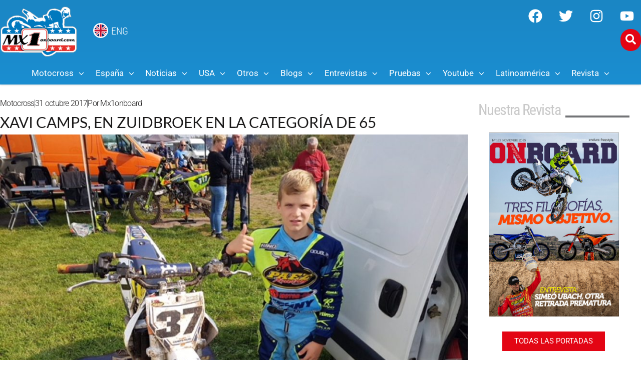

--- FILE ---
content_type: text/html; charset=UTF-8
request_url: https://mx1onboard.com/xavi-camps-zuidbroek-la-categoria-65/
body_size: 79035
content:
<!doctype html>
<html lang="es">
<head>
	<meta charset="UTF-8">
	<meta name="viewport" content="width=device-width, initial-scale=1">
	<link rel="profile" href="https://gmpg.org/xfn/11">
	<meta name='robots' content='index, follow, max-image-preview:large, max-snippet:-1, max-video-preview:-1' />

	<!-- This site is optimized with the Yoast SEO Premium plugin v23.6 (Yoast SEO v26.5) - https://yoast.com/wordpress/plugins/seo/ -->
	<title>XAVI CAMPS, EN ZUIDBROEK EN LA CATEGORÍA DE 65 - MX1Onboard.com</title>
	<meta name="description" content="Xavi Camps estará también este fin de semana en el Dutch Supercross que se celebra en la localidad de Zuidbroek. El joven piloto paticipará en" />
	<link rel="canonical" href="https://mx1onboard.com/xavi-camps-zuidbroek-la-categoria-65/" />
	<meta property="og:locale" content="es_ES" />
	<meta property="og:type" content="article" />
	<meta property="og:title" content="XAVI CAMPS, EN ZUIDBROEK EN LA CATEGORÍA DE 65" />
	<meta property="og:description" content="Xavi Camps estará también este fin de semana en el Dutch Supercross que se celebra en la localidad de Zuidbroek. El joven piloto paticipará en" />
	<meta property="og:url" content="https://mx1onboard.com/xavi-camps-zuidbroek-la-categoria-65/" />
	<meta property="og:site_name" content="MX1Onboard.com" />
	<meta property="article:publisher" content="https://www.facebook.com/Onboardmagazine/" />
	<meta property="article:published_time" content="2017-10-31T12:08:21+00:00" />
	<meta property="article:modified_time" content="2019-01-08T17:16:13+00:00" />
	<meta property="og:image" content="https://mx1onboard.com/wp-content/uploads/2017/10/camps.jpg" />
	<meta property="og:image:width" content="640" />
	<meta property="og:image:height" content="480" />
	<meta property="og:image:type" content="image/jpeg" />
	<meta name="author" content="Mx1onboard" />
	<meta name="twitter:card" content="summary_large_image" />
	<meta name="twitter:creator" content="@mx1onboard" />
	<meta name="twitter:site" content="@mx1onboard" />
	<meta name="twitter:label1" content="Escrito por" />
	<meta name="twitter:data1" content="Mx1onboard" />
	<script type="application/ld+json" class="yoast-schema-graph">{"@context":"https://schema.org","@graph":[{"@type":"Article","@id":"https://mx1onboard.com/xavi-camps-zuidbroek-la-categoria-65/#article","isPartOf":{"@id":"https://mx1onboard.com/xavi-camps-zuidbroek-la-categoria-65/"},"author":{"name":"Mx1onboard","@id":"https://mx1onboard.com/#/schema/person/88884cad6db8125684b99d8b0e8e12b2"},"headline":"XAVI CAMPS, EN ZUIDBROEK EN LA CATEGORÍA DE 65","datePublished":"2017-10-31T12:08:21+00:00","dateModified":"2019-01-08T17:16:13+00:00","mainEntityOfPage":{"@id":"https://mx1onboard.com/xavi-camps-zuidbroek-la-categoria-65/"},"wordCount":69,"commentCount":0,"publisher":{"@id":"https://mx1onboard.com/#organization"},"image":{"@id":"https://mx1onboard.com/xavi-camps-zuidbroek-la-categoria-65/#primaryimage"},"thumbnailUrl":"https://mx1onboard.com/wp-content/uploads/2017/10/camps.jpg","keywords":["supercross"],"articleSection":["Motocross"],"inLanguage":"es","potentialAction":[{"@type":"CommentAction","name":"Comment","target":["https://mx1onboard.com/xavi-camps-zuidbroek-la-categoria-65/#respond"]}]},{"@type":"WebPage","@id":"https://mx1onboard.com/xavi-camps-zuidbroek-la-categoria-65/","url":"https://mx1onboard.com/xavi-camps-zuidbroek-la-categoria-65/","name":"XAVI CAMPS, EN ZUIDBROEK EN LA CATEGORÍA DE 65 - MX1Onboard.com","isPartOf":{"@id":"https://mx1onboard.com/#website"},"primaryImageOfPage":{"@id":"https://mx1onboard.com/xavi-camps-zuidbroek-la-categoria-65/#primaryimage"},"image":{"@id":"https://mx1onboard.com/xavi-camps-zuidbroek-la-categoria-65/#primaryimage"},"thumbnailUrl":"https://mx1onboard.com/wp-content/uploads/2017/10/camps.jpg","datePublished":"2017-10-31T12:08:21+00:00","dateModified":"2019-01-08T17:16:13+00:00","description":"Xavi Camps estará también este fin de semana en el Dutch Supercross que se celebra en la localidad de Zuidbroek. El joven piloto paticipará en","breadcrumb":{"@id":"https://mx1onboard.com/xavi-camps-zuidbroek-la-categoria-65/#breadcrumb"},"inLanguage":"es","potentialAction":[{"@type":"ReadAction","target":["https://mx1onboard.com/xavi-camps-zuidbroek-la-categoria-65/"]}]},{"@type":"ImageObject","inLanguage":"es","@id":"https://mx1onboard.com/xavi-camps-zuidbroek-la-categoria-65/#primaryimage","url":"https://mx1onboard.com/wp-content/uploads/2017/10/camps.jpg","contentUrl":"https://mx1onboard.com/wp-content/uploads/2017/10/camps.jpg","width":640,"height":480},{"@type":"BreadcrumbList","@id":"https://mx1onboard.com/xavi-camps-zuidbroek-la-categoria-65/#breadcrumb","itemListElement":[{"@type":"ListItem","position":1,"name":"Portada","item":"https://mx1onboard.com/"},{"@type":"ListItem","position":2,"name":"XAVI CAMPS, EN ZUIDBROEK EN LA CATEGORÍA DE 65"}]},{"@type":"WebSite","@id":"https://mx1onboard.com/#website","url":"https://mx1onboard.com/","name":"MX1Onboard.com","description":"La web de Motocross en Español","publisher":{"@id":"https://mx1onboard.com/#organization"},"potentialAction":[{"@type":"SearchAction","target":{"@type":"EntryPoint","urlTemplate":"https://mx1onboard.com/?s={search_term_string}"},"query-input":{"@type":"PropertyValueSpecification","valueRequired":true,"valueName":"search_term_string"}}],"inLanguage":"es"},{"@type":"Organization","@id":"https://mx1onboard.com/#organization","name":"MX1Onboard","url":"https://mx1onboard.com/","logo":{"@type":"ImageObject","inLanguage":"es","@id":"https://mx1onboard.com/#/schema/logo/image/","url":"https://mx1onboard.com/wp-content/uploads/2023/09/logo-mx1onboard-2020a.png","contentUrl":"https://mx1onboard.com/wp-content/uploads/2023/09/logo-mx1onboard-2020a.png","width":383,"height":270,"caption":"MX1Onboard"},"image":{"@id":"https://mx1onboard.com/#/schema/logo/image/"},"sameAs":["https://www.facebook.com/Onboardmagazine/","https://x.com/mx1onboard","https://www.instagram.com/mx1onboard/","https://www.youtube.com/user/MX1onboard01"]},{"@type":"Person","@id":"https://mx1onboard.com/#/schema/person/88884cad6db8125684b99d8b0e8e12b2","name":"Mx1onboard","url":"https://mx1onboard.com/author/adminmx/"}]}</script>
	<!-- / Yoast SEO Premium plugin. -->


<link rel='dns-prefetch' href='//www.googletagmanager.com' />
<link rel='dns-prefetch' href='//pagead2.googlesyndication.com' />
<link rel="alternate" type="application/rss+xml" title="MX1Onboard.com &raquo; Feed" href="https://mx1onboard.com/feed/" />
<link rel="alternate" type="application/rss+xml" title="MX1Onboard.com &raquo; Feed de los comentarios" href="https://mx1onboard.com/comments/feed/" />
<link rel="alternate" type="application/rss+xml" title="MX1Onboard.com &raquo; Comentario XAVI CAMPS, EN ZUIDBROEK EN LA CATEGORÍA DE 65 del feed" href="https://mx1onboard.com/xavi-camps-zuidbroek-la-categoria-65/feed/" />
<link rel="alternate" title="oEmbed (JSON)" type="application/json+oembed" href="https://mx1onboard.com/wp-json/oembed/1.0/embed?url=https%3A%2F%2Fmx1onboard.com%2Fxavi-camps-zuidbroek-la-categoria-65%2F" />
<link rel="alternate" title="oEmbed (XML)" type="text/xml+oembed" href="https://mx1onboard.com/wp-json/oembed/1.0/embed?url=https%3A%2F%2Fmx1onboard.com%2Fxavi-camps-zuidbroek-la-categoria-65%2F&#038;format=xml" />
<!-- mx1onboard.com is managing ads with Advanced Ads 2.0.14 – https://wpadvancedads.com/ --><script id="mx1on-ready">
			window.advanced_ads_ready=function(e,a){a=a||"complete";var d=function(e){return"interactive"===a?"loading"!==e:"complete"===e};d(document.readyState)?e():document.addEventListener("readystatechange",(function(a){d(a.target.readyState)&&e()}),{once:"interactive"===a})},window.advanced_ads_ready_queue=window.advanced_ads_ready_queue||[];		</script>
		<style id='wp-img-auto-sizes-contain-inline-css'>
img:is([sizes=auto i],[sizes^="auto," i]){contain-intrinsic-size:3000px 1500px}
/*# sourceURL=wp-img-auto-sizes-contain-inline-css */
</style>
<link rel='stylesheet' id='sbi_styles-css' href='https://mx1onboard.com/wp-content/plugins/instagram-feed/css/sbi-styles.min.css?ver=6.10.0' media='all' />
<style id='wp-emoji-styles-inline-css'>

	img.wp-smiley, img.emoji {
		display: inline !important;
		border: none !important;
		box-shadow: none !important;
		height: 1em !important;
		width: 1em !important;
		margin: 0 0.07em !important;
		vertical-align: -0.1em !important;
		background: none !important;
		padding: 0 !important;
	}
/*# sourceURL=wp-emoji-styles-inline-css */
</style>
<link rel='stylesheet' id='wp-block-library-css' href='https://mx1onboard.com/wp-includes/css/dist/block-library/style.min.css?ver=6.9' media='all' />
<link rel='stylesheet' id='jet-engine-frontend-css' href='https://mx1onboard.com/wp-content/plugins/jet-engine/assets/css/frontend.css?ver=3.8.0' media='all' />
<style id='global-styles-inline-css'>
:root{--wp--preset--aspect-ratio--square: 1;--wp--preset--aspect-ratio--4-3: 4/3;--wp--preset--aspect-ratio--3-4: 3/4;--wp--preset--aspect-ratio--3-2: 3/2;--wp--preset--aspect-ratio--2-3: 2/3;--wp--preset--aspect-ratio--16-9: 16/9;--wp--preset--aspect-ratio--9-16: 9/16;--wp--preset--color--black: #000000;--wp--preset--color--cyan-bluish-gray: #abb8c3;--wp--preset--color--white: #ffffff;--wp--preset--color--pale-pink: #f78da7;--wp--preset--color--vivid-red: #cf2e2e;--wp--preset--color--luminous-vivid-orange: #ff6900;--wp--preset--color--luminous-vivid-amber: #fcb900;--wp--preset--color--light-green-cyan: #7bdcb5;--wp--preset--color--vivid-green-cyan: #00d084;--wp--preset--color--pale-cyan-blue: #8ed1fc;--wp--preset--color--vivid-cyan-blue: #0693e3;--wp--preset--color--vivid-purple: #9b51e0;--wp--preset--gradient--vivid-cyan-blue-to-vivid-purple: linear-gradient(135deg,rgb(6,147,227) 0%,rgb(155,81,224) 100%);--wp--preset--gradient--light-green-cyan-to-vivid-green-cyan: linear-gradient(135deg,rgb(122,220,180) 0%,rgb(0,208,130) 100%);--wp--preset--gradient--luminous-vivid-amber-to-luminous-vivid-orange: linear-gradient(135deg,rgb(252,185,0) 0%,rgb(255,105,0) 100%);--wp--preset--gradient--luminous-vivid-orange-to-vivid-red: linear-gradient(135deg,rgb(255,105,0) 0%,rgb(207,46,46) 100%);--wp--preset--gradient--very-light-gray-to-cyan-bluish-gray: linear-gradient(135deg,rgb(238,238,238) 0%,rgb(169,184,195) 100%);--wp--preset--gradient--cool-to-warm-spectrum: linear-gradient(135deg,rgb(74,234,220) 0%,rgb(151,120,209) 20%,rgb(207,42,186) 40%,rgb(238,44,130) 60%,rgb(251,105,98) 80%,rgb(254,248,76) 100%);--wp--preset--gradient--blush-light-purple: linear-gradient(135deg,rgb(255,206,236) 0%,rgb(152,150,240) 100%);--wp--preset--gradient--blush-bordeaux: linear-gradient(135deg,rgb(254,205,165) 0%,rgb(254,45,45) 50%,rgb(107,0,62) 100%);--wp--preset--gradient--luminous-dusk: linear-gradient(135deg,rgb(255,203,112) 0%,rgb(199,81,192) 50%,rgb(65,88,208) 100%);--wp--preset--gradient--pale-ocean: linear-gradient(135deg,rgb(255,245,203) 0%,rgb(182,227,212) 50%,rgb(51,167,181) 100%);--wp--preset--gradient--electric-grass: linear-gradient(135deg,rgb(202,248,128) 0%,rgb(113,206,126) 100%);--wp--preset--gradient--midnight: linear-gradient(135deg,rgb(2,3,129) 0%,rgb(40,116,252) 100%);--wp--preset--font-size--small: 13px;--wp--preset--font-size--medium: 20px;--wp--preset--font-size--large: 36px;--wp--preset--font-size--x-large: 42px;--wp--preset--spacing--20: 0.44rem;--wp--preset--spacing--30: 0.67rem;--wp--preset--spacing--40: 1rem;--wp--preset--spacing--50: 1.5rem;--wp--preset--spacing--60: 2.25rem;--wp--preset--spacing--70: 3.38rem;--wp--preset--spacing--80: 5.06rem;--wp--preset--shadow--natural: 6px 6px 9px rgba(0, 0, 0, 0.2);--wp--preset--shadow--deep: 12px 12px 50px rgba(0, 0, 0, 0.4);--wp--preset--shadow--sharp: 6px 6px 0px rgba(0, 0, 0, 0.2);--wp--preset--shadow--outlined: 6px 6px 0px -3px rgb(255, 255, 255), 6px 6px rgb(0, 0, 0);--wp--preset--shadow--crisp: 6px 6px 0px rgb(0, 0, 0);}:root { --wp--style--global--content-size: 800px;--wp--style--global--wide-size: 1200px; }:where(body) { margin: 0; }.wp-site-blocks > .alignleft { float: left; margin-right: 2em; }.wp-site-blocks > .alignright { float: right; margin-left: 2em; }.wp-site-blocks > .aligncenter { justify-content: center; margin-left: auto; margin-right: auto; }:where(.wp-site-blocks) > * { margin-block-start: 24px; margin-block-end: 0; }:where(.wp-site-blocks) > :first-child { margin-block-start: 0; }:where(.wp-site-blocks) > :last-child { margin-block-end: 0; }:root { --wp--style--block-gap: 24px; }:root :where(.is-layout-flow) > :first-child{margin-block-start: 0;}:root :where(.is-layout-flow) > :last-child{margin-block-end: 0;}:root :where(.is-layout-flow) > *{margin-block-start: 24px;margin-block-end: 0;}:root :where(.is-layout-constrained) > :first-child{margin-block-start: 0;}:root :where(.is-layout-constrained) > :last-child{margin-block-end: 0;}:root :where(.is-layout-constrained) > *{margin-block-start: 24px;margin-block-end: 0;}:root :where(.is-layout-flex){gap: 24px;}:root :where(.is-layout-grid){gap: 24px;}.is-layout-flow > .alignleft{float: left;margin-inline-start: 0;margin-inline-end: 2em;}.is-layout-flow > .alignright{float: right;margin-inline-start: 2em;margin-inline-end: 0;}.is-layout-flow > .aligncenter{margin-left: auto !important;margin-right: auto !important;}.is-layout-constrained > .alignleft{float: left;margin-inline-start: 0;margin-inline-end: 2em;}.is-layout-constrained > .alignright{float: right;margin-inline-start: 2em;margin-inline-end: 0;}.is-layout-constrained > .aligncenter{margin-left: auto !important;margin-right: auto !important;}.is-layout-constrained > :where(:not(.alignleft):not(.alignright):not(.alignfull)){max-width: var(--wp--style--global--content-size);margin-left: auto !important;margin-right: auto !important;}.is-layout-constrained > .alignwide{max-width: var(--wp--style--global--wide-size);}body .is-layout-flex{display: flex;}.is-layout-flex{flex-wrap: wrap;align-items: center;}.is-layout-flex > :is(*, div){margin: 0;}body .is-layout-grid{display: grid;}.is-layout-grid > :is(*, div){margin: 0;}body{padding-top: 0px;padding-right: 0px;padding-bottom: 0px;padding-left: 0px;}a:where(:not(.wp-element-button)){text-decoration: underline;}:root :where(.wp-element-button, .wp-block-button__link){background-color: #32373c;border-width: 0;color: #fff;font-family: inherit;font-size: inherit;font-style: inherit;font-weight: inherit;letter-spacing: inherit;line-height: inherit;padding-top: calc(0.667em + 2px);padding-right: calc(1.333em + 2px);padding-bottom: calc(0.667em + 2px);padding-left: calc(1.333em + 2px);text-decoration: none;text-transform: inherit;}.has-black-color{color: var(--wp--preset--color--black) !important;}.has-cyan-bluish-gray-color{color: var(--wp--preset--color--cyan-bluish-gray) !important;}.has-white-color{color: var(--wp--preset--color--white) !important;}.has-pale-pink-color{color: var(--wp--preset--color--pale-pink) !important;}.has-vivid-red-color{color: var(--wp--preset--color--vivid-red) !important;}.has-luminous-vivid-orange-color{color: var(--wp--preset--color--luminous-vivid-orange) !important;}.has-luminous-vivid-amber-color{color: var(--wp--preset--color--luminous-vivid-amber) !important;}.has-light-green-cyan-color{color: var(--wp--preset--color--light-green-cyan) !important;}.has-vivid-green-cyan-color{color: var(--wp--preset--color--vivid-green-cyan) !important;}.has-pale-cyan-blue-color{color: var(--wp--preset--color--pale-cyan-blue) !important;}.has-vivid-cyan-blue-color{color: var(--wp--preset--color--vivid-cyan-blue) !important;}.has-vivid-purple-color{color: var(--wp--preset--color--vivid-purple) !important;}.has-black-background-color{background-color: var(--wp--preset--color--black) !important;}.has-cyan-bluish-gray-background-color{background-color: var(--wp--preset--color--cyan-bluish-gray) !important;}.has-white-background-color{background-color: var(--wp--preset--color--white) !important;}.has-pale-pink-background-color{background-color: var(--wp--preset--color--pale-pink) !important;}.has-vivid-red-background-color{background-color: var(--wp--preset--color--vivid-red) !important;}.has-luminous-vivid-orange-background-color{background-color: var(--wp--preset--color--luminous-vivid-orange) !important;}.has-luminous-vivid-amber-background-color{background-color: var(--wp--preset--color--luminous-vivid-amber) !important;}.has-light-green-cyan-background-color{background-color: var(--wp--preset--color--light-green-cyan) !important;}.has-vivid-green-cyan-background-color{background-color: var(--wp--preset--color--vivid-green-cyan) !important;}.has-pale-cyan-blue-background-color{background-color: var(--wp--preset--color--pale-cyan-blue) !important;}.has-vivid-cyan-blue-background-color{background-color: var(--wp--preset--color--vivid-cyan-blue) !important;}.has-vivid-purple-background-color{background-color: var(--wp--preset--color--vivid-purple) !important;}.has-black-border-color{border-color: var(--wp--preset--color--black) !important;}.has-cyan-bluish-gray-border-color{border-color: var(--wp--preset--color--cyan-bluish-gray) !important;}.has-white-border-color{border-color: var(--wp--preset--color--white) !important;}.has-pale-pink-border-color{border-color: var(--wp--preset--color--pale-pink) !important;}.has-vivid-red-border-color{border-color: var(--wp--preset--color--vivid-red) !important;}.has-luminous-vivid-orange-border-color{border-color: var(--wp--preset--color--luminous-vivid-orange) !important;}.has-luminous-vivid-amber-border-color{border-color: var(--wp--preset--color--luminous-vivid-amber) !important;}.has-light-green-cyan-border-color{border-color: var(--wp--preset--color--light-green-cyan) !important;}.has-vivid-green-cyan-border-color{border-color: var(--wp--preset--color--vivid-green-cyan) !important;}.has-pale-cyan-blue-border-color{border-color: var(--wp--preset--color--pale-cyan-blue) !important;}.has-vivid-cyan-blue-border-color{border-color: var(--wp--preset--color--vivid-cyan-blue) !important;}.has-vivid-purple-border-color{border-color: var(--wp--preset--color--vivid-purple) !important;}.has-vivid-cyan-blue-to-vivid-purple-gradient-background{background: var(--wp--preset--gradient--vivid-cyan-blue-to-vivid-purple) !important;}.has-light-green-cyan-to-vivid-green-cyan-gradient-background{background: var(--wp--preset--gradient--light-green-cyan-to-vivid-green-cyan) !important;}.has-luminous-vivid-amber-to-luminous-vivid-orange-gradient-background{background: var(--wp--preset--gradient--luminous-vivid-amber-to-luminous-vivid-orange) !important;}.has-luminous-vivid-orange-to-vivid-red-gradient-background{background: var(--wp--preset--gradient--luminous-vivid-orange-to-vivid-red) !important;}.has-very-light-gray-to-cyan-bluish-gray-gradient-background{background: var(--wp--preset--gradient--very-light-gray-to-cyan-bluish-gray) !important;}.has-cool-to-warm-spectrum-gradient-background{background: var(--wp--preset--gradient--cool-to-warm-spectrum) !important;}.has-blush-light-purple-gradient-background{background: var(--wp--preset--gradient--blush-light-purple) !important;}.has-blush-bordeaux-gradient-background{background: var(--wp--preset--gradient--blush-bordeaux) !important;}.has-luminous-dusk-gradient-background{background: var(--wp--preset--gradient--luminous-dusk) !important;}.has-pale-ocean-gradient-background{background: var(--wp--preset--gradient--pale-ocean) !important;}.has-electric-grass-gradient-background{background: var(--wp--preset--gradient--electric-grass) !important;}.has-midnight-gradient-background{background: var(--wp--preset--gradient--midnight) !important;}.has-small-font-size{font-size: var(--wp--preset--font-size--small) !important;}.has-medium-font-size{font-size: var(--wp--preset--font-size--medium) !important;}.has-large-font-size{font-size: var(--wp--preset--font-size--large) !important;}.has-x-large-font-size{font-size: var(--wp--preset--font-size--x-large) !important;}
:root :where(.wp-block-pullquote){font-size: 1.5em;line-height: 1.6;}
/*# sourceURL=global-styles-inline-css */
</style>
<link rel='stylesheet' id='yop-public-css' href='https://mx1onboard.com/wp-content/plugins/yop-poll/public/assets/css/yop-poll-public-6.5.39.css?ver=6.9' media='all' />
<link rel='stylesheet' id='hello-elementor-css' href='https://mx1onboard.com/wp-content/themes/hello-elementor/assets/css/reset.css?ver=3.4.5' media='all' />
<link rel='stylesheet' id='hello-elementor-theme-style-css' href='https://mx1onboard.com/wp-content/themes/hello-elementor/assets/css/theme.css?ver=3.4.5' media='all' />
<link rel='stylesheet' id='hello-elementor-header-footer-css' href='https://mx1onboard.com/wp-content/themes/hello-elementor/assets/css/header-footer.css?ver=3.4.5' media='all' />
<link rel='stylesheet' id='font-awesome-all-css' href='https://mx1onboard.com/wp-content/plugins/jet-menu/assets/public/lib/font-awesome/css/all.min.css?ver=5.12.0' media='all' />
<link rel='stylesheet' id='font-awesome-v4-shims-css' href='https://mx1onboard.com/wp-content/plugins/jet-menu/assets/public/lib/font-awesome/css/v4-shims.min.css?ver=5.12.0' media='all' />
<link rel='stylesheet' id='jet-menu-public-styles-css' href='https://mx1onboard.com/wp-content/plugins/jet-menu/assets/public/css/public.css?ver=2.4.18' media='all' />
<link rel='stylesheet' id='jet-menu-general-css' href='https://mx1onboard.com/wp-content/uploads/jet-menu/jet-menu-general.css?ver=1651001326' media='all' />
<link rel='stylesheet' id='jet-popup-frontend-css' href='https://mx1onboard.com/wp-content/plugins/jet-popup/assets/css/jet-popup-frontend.css?ver=2.0.20.1' media='all' />
<link rel='stylesheet' id='elementor-frontend-css' href='https://mx1onboard.com/wp-content/plugins/elementor/assets/css/frontend.min.css?ver=3.33.4' media='all' />
<style id='elementor-frontend-inline-css'>
@-webkit-keyframes ha_fadeIn{0%{opacity:0}to{opacity:1}}@keyframes ha_fadeIn{0%{opacity:0}to{opacity:1}}@-webkit-keyframes ha_zoomIn{0%{opacity:0;-webkit-transform:scale3d(.3,.3,.3);transform:scale3d(.3,.3,.3)}50%{opacity:1}}@keyframes ha_zoomIn{0%{opacity:0;-webkit-transform:scale3d(.3,.3,.3);transform:scale3d(.3,.3,.3)}50%{opacity:1}}@-webkit-keyframes ha_rollIn{0%{opacity:0;-webkit-transform:translate3d(-100%,0,0) rotate3d(0,0,1,-120deg);transform:translate3d(-100%,0,0) rotate3d(0,0,1,-120deg)}to{opacity:1}}@keyframes ha_rollIn{0%{opacity:0;-webkit-transform:translate3d(-100%,0,0) rotate3d(0,0,1,-120deg);transform:translate3d(-100%,0,0) rotate3d(0,0,1,-120deg)}to{opacity:1}}@-webkit-keyframes ha_bounce{0%,20%,53%,to{-webkit-animation-timing-function:cubic-bezier(.215,.61,.355,1);animation-timing-function:cubic-bezier(.215,.61,.355,1)}40%,43%{-webkit-transform:translate3d(0,-30px,0) scaleY(1.1);transform:translate3d(0,-30px,0) scaleY(1.1);-webkit-animation-timing-function:cubic-bezier(.755,.05,.855,.06);animation-timing-function:cubic-bezier(.755,.05,.855,.06)}70%{-webkit-transform:translate3d(0,-15px,0) scaleY(1.05);transform:translate3d(0,-15px,0) scaleY(1.05);-webkit-animation-timing-function:cubic-bezier(.755,.05,.855,.06);animation-timing-function:cubic-bezier(.755,.05,.855,.06)}80%{-webkit-transition-timing-function:cubic-bezier(.215,.61,.355,1);transition-timing-function:cubic-bezier(.215,.61,.355,1);-webkit-transform:translate3d(0,0,0) scaleY(.95);transform:translate3d(0,0,0) scaleY(.95)}90%{-webkit-transform:translate3d(0,-4px,0) scaleY(1.02);transform:translate3d(0,-4px,0) scaleY(1.02)}}@keyframes ha_bounce{0%,20%,53%,to{-webkit-animation-timing-function:cubic-bezier(.215,.61,.355,1);animation-timing-function:cubic-bezier(.215,.61,.355,1)}40%,43%{-webkit-transform:translate3d(0,-30px,0) scaleY(1.1);transform:translate3d(0,-30px,0) scaleY(1.1);-webkit-animation-timing-function:cubic-bezier(.755,.05,.855,.06);animation-timing-function:cubic-bezier(.755,.05,.855,.06)}70%{-webkit-transform:translate3d(0,-15px,0) scaleY(1.05);transform:translate3d(0,-15px,0) scaleY(1.05);-webkit-animation-timing-function:cubic-bezier(.755,.05,.855,.06);animation-timing-function:cubic-bezier(.755,.05,.855,.06)}80%{-webkit-transition-timing-function:cubic-bezier(.215,.61,.355,1);transition-timing-function:cubic-bezier(.215,.61,.355,1);-webkit-transform:translate3d(0,0,0) scaleY(.95);transform:translate3d(0,0,0) scaleY(.95)}90%{-webkit-transform:translate3d(0,-4px,0) scaleY(1.02);transform:translate3d(0,-4px,0) scaleY(1.02)}}@-webkit-keyframes ha_bounceIn{0%,20%,40%,60%,80%,to{-webkit-animation-timing-function:cubic-bezier(.215,.61,.355,1);animation-timing-function:cubic-bezier(.215,.61,.355,1)}0%{opacity:0;-webkit-transform:scale3d(.3,.3,.3);transform:scale3d(.3,.3,.3)}20%{-webkit-transform:scale3d(1.1,1.1,1.1);transform:scale3d(1.1,1.1,1.1)}40%{-webkit-transform:scale3d(.9,.9,.9);transform:scale3d(.9,.9,.9)}60%{opacity:1;-webkit-transform:scale3d(1.03,1.03,1.03);transform:scale3d(1.03,1.03,1.03)}80%{-webkit-transform:scale3d(.97,.97,.97);transform:scale3d(.97,.97,.97)}to{opacity:1}}@keyframes ha_bounceIn{0%,20%,40%,60%,80%,to{-webkit-animation-timing-function:cubic-bezier(.215,.61,.355,1);animation-timing-function:cubic-bezier(.215,.61,.355,1)}0%{opacity:0;-webkit-transform:scale3d(.3,.3,.3);transform:scale3d(.3,.3,.3)}20%{-webkit-transform:scale3d(1.1,1.1,1.1);transform:scale3d(1.1,1.1,1.1)}40%{-webkit-transform:scale3d(.9,.9,.9);transform:scale3d(.9,.9,.9)}60%{opacity:1;-webkit-transform:scale3d(1.03,1.03,1.03);transform:scale3d(1.03,1.03,1.03)}80%{-webkit-transform:scale3d(.97,.97,.97);transform:scale3d(.97,.97,.97)}to{opacity:1}}@-webkit-keyframes ha_flipInX{0%{opacity:0;-webkit-transform:perspective(400px) rotate3d(1,0,0,90deg);transform:perspective(400px) rotate3d(1,0,0,90deg);-webkit-animation-timing-function:ease-in;animation-timing-function:ease-in}40%{-webkit-transform:perspective(400px) rotate3d(1,0,0,-20deg);transform:perspective(400px) rotate3d(1,0,0,-20deg);-webkit-animation-timing-function:ease-in;animation-timing-function:ease-in}60%{opacity:1;-webkit-transform:perspective(400px) rotate3d(1,0,0,10deg);transform:perspective(400px) rotate3d(1,0,0,10deg)}80%{-webkit-transform:perspective(400px) rotate3d(1,0,0,-5deg);transform:perspective(400px) rotate3d(1,0,0,-5deg)}}@keyframes ha_flipInX{0%{opacity:0;-webkit-transform:perspective(400px) rotate3d(1,0,0,90deg);transform:perspective(400px) rotate3d(1,0,0,90deg);-webkit-animation-timing-function:ease-in;animation-timing-function:ease-in}40%{-webkit-transform:perspective(400px) rotate3d(1,0,0,-20deg);transform:perspective(400px) rotate3d(1,0,0,-20deg);-webkit-animation-timing-function:ease-in;animation-timing-function:ease-in}60%{opacity:1;-webkit-transform:perspective(400px) rotate3d(1,0,0,10deg);transform:perspective(400px) rotate3d(1,0,0,10deg)}80%{-webkit-transform:perspective(400px) rotate3d(1,0,0,-5deg);transform:perspective(400px) rotate3d(1,0,0,-5deg)}}@-webkit-keyframes ha_flipInY{0%{opacity:0;-webkit-transform:perspective(400px) rotate3d(0,1,0,90deg);transform:perspective(400px) rotate3d(0,1,0,90deg);-webkit-animation-timing-function:ease-in;animation-timing-function:ease-in}40%{-webkit-transform:perspective(400px) rotate3d(0,1,0,-20deg);transform:perspective(400px) rotate3d(0,1,0,-20deg);-webkit-animation-timing-function:ease-in;animation-timing-function:ease-in}60%{opacity:1;-webkit-transform:perspective(400px) rotate3d(0,1,0,10deg);transform:perspective(400px) rotate3d(0,1,0,10deg)}80%{-webkit-transform:perspective(400px) rotate3d(0,1,0,-5deg);transform:perspective(400px) rotate3d(0,1,0,-5deg)}}@keyframes ha_flipInY{0%{opacity:0;-webkit-transform:perspective(400px) rotate3d(0,1,0,90deg);transform:perspective(400px) rotate3d(0,1,0,90deg);-webkit-animation-timing-function:ease-in;animation-timing-function:ease-in}40%{-webkit-transform:perspective(400px) rotate3d(0,1,0,-20deg);transform:perspective(400px) rotate3d(0,1,0,-20deg);-webkit-animation-timing-function:ease-in;animation-timing-function:ease-in}60%{opacity:1;-webkit-transform:perspective(400px) rotate3d(0,1,0,10deg);transform:perspective(400px) rotate3d(0,1,0,10deg)}80%{-webkit-transform:perspective(400px) rotate3d(0,1,0,-5deg);transform:perspective(400px) rotate3d(0,1,0,-5deg)}}@-webkit-keyframes ha_swing{20%{-webkit-transform:rotate3d(0,0,1,15deg);transform:rotate3d(0,0,1,15deg)}40%{-webkit-transform:rotate3d(0,0,1,-10deg);transform:rotate3d(0,0,1,-10deg)}60%{-webkit-transform:rotate3d(0,0,1,5deg);transform:rotate3d(0,0,1,5deg)}80%{-webkit-transform:rotate3d(0,0,1,-5deg);transform:rotate3d(0,0,1,-5deg)}}@keyframes ha_swing{20%{-webkit-transform:rotate3d(0,0,1,15deg);transform:rotate3d(0,0,1,15deg)}40%{-webkit-transform:rotate3d(0,0,1,-10deg);transform:rotate3d(0,0,1,-10deg)}60%{-webkit-transform:rotate3d(0,0,1,5deg);transform:rotate3d(0,0,1,5deg)}80%{-webkit-transform:rotate3d(0,0,1,-5deg);transform:rotate3d(0,0,1,-5deg)}}@-webkit-keyframes ha_slideInDown{0%{visibility:visible;-webkit-transform:translate3d(0,-100%,0);transform:translate3d(0,-100%,0)}}@keyframes ha_slideInDown{0%{visibility:visible;-webkit-transform:translate3d(0,-100%,0);transform:translate3d(0,-100%,0)}}@-webkit-keyframes ha_slideInUp{0%{visibility:visible;-webkit-transform:translate3d(0,100%,0);transform:translate3d(0,100%,0)}}@keyframes ha_slideInUp{0%{visibility:visible;-webkit-transform:translate3d(0,100%,0);transform:translate3d(0,100%,0)}}@-webkit-keyframes ha_slideInLeft{0%{visibility:visible;-webkit-transform:translate3d(-100%,0,0);transform:translate3d(-100%,0,0)}}@keyframes ha_slideInLeft{0%{visibility:visible;-webkit-transform:translate3d(-100%,0,0);transform:translate3d(-100%,0,0)}}@-webkit-keyframes ha_slideInRight{0%{visibility:visible;-webkit-transform:translate3d(100%,0,0);transform:translate3d(100%,0,0)}}@keyframes ha_slideInRight{0%{visibility:visible;-webkit-transform:translate3d(100%,0,0);transform:translate3d(100%,0,0)}}.ha_fadeIn{-webkit-animation-name:ha_fadeIn;animation-name:ha_fadeIn}.ha_zoomIn{-webkit-animation-name:ha_zoomIn;animation-name:ha_zoomIn}.ha_rollIn{-webkit-animation-name:ha_rollIn;animation-name:ha_rollIn}.ha_bounce{-webkit-transform-origin:center bottom;-ms-transform-origin:center bottom;transform-origin:center bottom;-webkit-animation-name:ha_bounce;animation-name:ha_bounce}.ha_bounceIn{-webkit-animation-name:ha_bounceIn;animation-name:ha_bounceIn;-webkit-animation-duration:.75s;-webkit-animation-duration:calc(var(--animate-duration)*.75);animation-duration:.75s;animation-duration:calc(var(--animate-duration)*.75)}.ha_flipInX,.ha_flipInY{-webkit-animation-name:ha_flipInX;animation-name:ha_flipInX;-webkit-backface-visibility:visible!important;backface-visibility:visible!important}.ha_flipInY{-webkit-animation-name:ha_flipInY;animation-name:ha_flipInY}.ha_swing{-webkit-transform-origin:top center;-ms-transform-origin:top center;transform-origin:top center;-webkit-animation-name:ha_swing;animation-name:ha_swing}.ha_slideInDown{-webkit-animation-name:ha_slideInDown;animation-name:ha_slideInDown}.ha_slideInUp{-webkit-animation-name:ha_slideInUp;animation-name:ha_slideInUp}.ha_slideInLeft{-webkit-animation-name:ha_slideInLeft;animation-name:ha_slideInLeft}.ha_slideInRight{-webkit-animation-name:ha_slideInRight;animation-name:ha_slideInRight}.ha-css-transform-yes{-webkit-transition-duration:var(--ha-tfx-transition-duration, .2s);transition-duration:var(--ha-tfx-transition-duration, .2s);-webkit-transition-property:-webkit-transform;transition-property:transform;transition-property:transform,-webkit-transform;-webkit-transform:translate(var(--ha-tfx-translate-x, 0),var(--ha-tfx-translate-y, 0)) scale(var(--ha-tfx-scale-x, 1),var(--ha-tfx-scale-y, 1)) skew(var(--ha-tfx-skew-x, 0),var(--ha-tfx-skew-y, 0)) rotateX(var(--ha-tfx-rotate-x, 0)) rotateY(var(--ha-tfx-rotate-y, 0)) rotateZ(var(--ha-tfx-rotate-z, 0));transform:translate(var(--ha-tfx-translate-x, 0),var(--ha-tfx-translate-y, 0)) scale(var(--ha-tfx-scale-x, 1),var(--ha-tfx-scale-y, 1)) skew(var(--ha-tfx-skew-x, 0),var(--ha-tfx-skew-y, 0)) rotateX(var(--ha-tfx-rotate-x, 0)) rotateY(var(--ha-tfx-rotate-y, 0)) rotateZ(var(--ha-tfx-rotate-z, 0))}.ha-css-transform-yes:hover{-webkit-transform:translate(var(--ha-tfx-translate-x-hover, var(--ha-tfx-translate-x, 0)),var(--ha-tfx-translate-y-hover, var(--ha-tfx-translate-y, 0))) scale(var(--ha-tfx-scale-x-hover, var(--ha-tfx-scale-x, 1)),var(--ha-tfx-scale-y-hover, var(--ha-tfx-scale-y, 1))) skew(var(--ha-tfx-skew-x-hover, var(--ha-tfx-skew-x, 0)),var(--ha-tfx-skew-y-hover, var(--ha-tfx-skew-y, 0))) rotateX(var(--ha-tfx-rotate-x-hover, var(--ha-tfx-rotate-x, 0))) rotateY(var(--ha-tfx-rotate-y-hover, var(--ha-tfx-rotate-y, 0))) rotateZ(var(--ha-tfx-rotate-z-hover, var(--ha-tfx-rotate-z, 0)));transform:translate(var(--ha-tfx-translate-x-hover, var(--ha-tfx-translate-x, 0)),var(--ha-tfx-translate-y-hover, var(--ha-tfx-translate-y, 0))) scale(var(--ha-tfx-scale-x-hover, var(--ha-tfx-scale-x, 1)),var(--ha-tfx-scale-y-hover, var(--ha-tfx-scale-y, 1))) skew(var(--ha-tfx-skew-x-hover, var(--ha-tfx-skew-x, 0)),var(--ha-tfx-skew-y-hover, var(--ha-tfx-skew-y, 0))) rotateX(var(--ha-tfx-rotate-x-hover, var(--ha-tfx-rotate-x, 0))) rotateY(var(--ha-tfx-rotate-y-hover, var(--ha-tfx-rotate-y, 0))) rotateZ(var(--ha-tfx-rotate-z-hover, var(--ha-tfx-rotate-z, 0)))}.happy-addon>.elementor-widget-container{word-wrap:break-word;overflow-wrap:break-word}.happy-addon>.elementor-widget-container,.happy-addon>.elementor-widget-container *{-webkit-box-sizing:border-box;box-sizing:border-box}.happy-addon:not(:has(.elementor-widget-container)),.happy-addon:not(:has(.elementor-widget-container)) *{-webkit-box-sizing:border-box;box-sizing:border-box;word-wrap:break-word;overflow-wrap:break-word}.happy-addon p:empty{display:none}.happy-addon .elementor-inline-editing{min-height:auto!important}.happy-addon-pro img{max-width:100%;height:auto;-o-object-fit:cover;object-fit:cover}.ha-screen-reader-text{position:absolute;overflow:hidden;clip:rect(1px,1px,1px,1px);margin:-1px;padding:0;width:1px;height:1px;border:0;word-wrap:normal!important;-webkit-clip-path:inset(50%);clip-path:inset(50%)}.ha-has-bg-overlay>.elementor-widget-container{position:relative;z-index:1}.ha-has-bg-overlay>.elementor-widget-container:before{position:absolute;top:0;left:0;z-index:-1;width:100%;height:100%;content:""}.ha-has-bg-overlay:not(:has(.elementor-widget-container)){position:relative;z-index:1}.ha-has-bg-overlay:not(:has(.elementor-widget-container)):before{position:absolute;top:0;left:0;z-index:-1;width:100%;height:100%;content:""}.ha-popup--is-enabled .ha-js-popup,.ha-popup--is-enabled .ha-js-popup img{cursor:-webkit-zoom-in!important;cursor:zoom-in!important}.mfp-wrap .mfp-arrow,.mfp-wrap .mfp-close{background-color:transparent}.mfp-wrap .mfp-arrow:focus,.mfp-wrap .mfp-close:focus{outline-width:thin}.ha-advanced-tooltip-enable{position:relative;cursor:pointer;--ha-tooltip-arrow-color:black;--ha-tooltip-arrow-distance:0}.ha-advanced-tooltip-enable .ha-advanced-tooltip-content{position:absolute;z-index:999;display:none;padding:5px 0;width:120px;height:auto;border-radius:6px;background-color:#000;color:#fff;text-align:center;opacity:0}.ha-advanced-tooltip-enable .ha-advanced-tooltip-content::after{position:absolute;border-width:5px;border-style:solid;content:""}.ha-advanced-tooltip-enable .ha-advanced-tooltip-content.no-arrow::after{visibility:hidden}.ha-advanced-tooltip-enable .ha-advanced-tooltip-content.show{display:inline-block;opacity:1}.ha-advanced-tooltip-enable.ha-advanced-tooltip-top .ha-advanced-tooltip-content,body[data-elementor-device-mode=tablet] .ha-advanced-tooltip-enable.ha-advanced-tooltip-tablet-top .ha-advanced-tooltip-content{top:unset;right:0;bottom:calc(101% + var(--ha-tooltip-arrow-distance));left:0;margin:0 auto}.ha-advanced-tooltip-enable.ha-advanced-tooltip-top .ha-advanced-tooltip-content::after,body[data-elementor-device-mode=tablet] .ha-advanced-tooltip-enable.ha-advanced-tooltip-tablet-top .ha-advanced-tooltip-content::after{top:100%;right:unset;bottom:unset;left:50%;border-color:var(--ha-tooltip-arrow-color) transparent transparent transparent;-webkit-transform:translateX(-50%);-ms-transform:translateX(-50%);transform:translateX(-50%)}.ha-advanced-tooltip-enable.ha-advanced-tooltip-bottom .ha-advanced-tooltip-content,body[data-elementor-device-mode=tablet] .ha-advanced-tooltip-enable.ha-advanced-tooltip-tablet-bottom .ha-advanced-tooltip-content{top:calc(101% + var(--ha-tooltip-arrow-distance));right:0;bottom:unset;left:0;margin:0 auto}.ha-advanced-tooltip-enable.ha-advanced-tooltip-bottom .ha-advanced-tooltip-content::after,body[data-elementor-device-mode=tablet] .ha-advanced-tooltip-enable.ha-advanced-tooltip-tablet-bottom .ha-advanced-tooltip-content::after{top:unset;right:unset;bottom:100%;left:50%;border-color:transparent transparent var(--ha-tooltip-arrow-color) transparent;-webkit-transform:translateX(-50%);-ms-transform:translateX(-50%);transform:translateX(-50%)}.ha-advanced-tooltip-enable.ha-advanced-tooltip-left .ha-advanced-tooltip-content,body[data-elementor-device-mode=tablet] .ha-advanced-tooltip-enable.ha-advanced-tooltip-tablet-left .ha-advanced-tooltip-content{top:50%;right:calc(101% + var(--ha-tooltip-arrow-distance));bottom:unset;left:unset;-webkit-transform:translateY(-50%);-ms-transform:translateY(-50%);transform:translateY(-50%)}.ha-advanced-tooltip-enable.ha-advanced-tooltip-left .ha-advanced-tooltip-content::after,body[data-elementor-device-mode=tablet] .ha-advanced-tooltip-enable.ha-advanced-tooltip-tablet-left .ha-advanced-tooltip-content::after{top:50%;right:unset;bottom:unset;left:100%;border-color:transparent transparent transparent var(--ha-tooltip-arrow-color);-webkit-transform:translateY(-50%);-ms-transform:translateY(-50%);transform:translateY(-50%)}.ha-advanced-tooltip-enable.ha-advanced-tooltip-right .ha-advanced-tooltip-content,body[data-elementor-device-mode=tablet] .ha-advanced-tooltip-enable.ha-advanced-tooltip-tablet-right .ha-advanced-tooltip-content{top:50%;right:unset;bottom:unset;left:calc(101% + var(--ha-tooltip-arrow-distance));-webkit-transform:translateY(-50%);-ms-transform:translateY(-50%);transform:translateY(-50%)}.ha-advanced-tooltip-enable.ha-advanced-tooltip-right .ha-advanced-tooltip-content::after,body[data-elementor-device-mode=tablet] .ha-advanced-tooltip-enable.ha-advanced-tooltip-tablet-right .ha-advanced-tooltip-content::after{top:50%;right:100%;bottom:unset;left:unset;border-color:transparent var(--ha-tooltip-arrow-color) transparent transparent;-webkit-transform:translateY(-50%);-ms-transform:translateY(-50%);transform:translateY(-50%)}body[data-elementor-device-mode=mobile] .ha-advanced-tooltip-enable.ha-advanced-tooltip-mobile-top .ha-advanced-tooltip-content{top:unset;right:0;bottom:calc(101% + var(--ha-tooltip-arrow-distance));left:0;margin:0 auto}body[data-elementor-device-mode=mobile] .ha-advanced-tooltip-enable.ha-advanced-tooltip-mobile-top .ha-advanced-tooltip-content::after{top:100%;right:unset;bottom:unset;left:50%;border-color:var(--ha-tooltip-arrow-color) transparent transparent transparent;-webkit-transform:translateX(-50%);-ms-transform:translateX(-50%);transform:translateX(-50%)}body[data-elementor-device-mode=mobile] .ha-advanced-tooltip-enable.ha-advanced-tooltip-mobile-bottom .ha-advanced-tooltip-content{top:calc(101% + var(--ha-tooltip-arrow-distance));right:0;bottom:unset;left:0;margin:0 auto}body[data-elementor-device-mode=mobile] .ha-advanced-tooltip-enable.ha-advanced-tooltip-mobile-bottom .ha-advanced-tooltip-content::after{top:unset;right:unset;bottom:100%;left:50%;border-color:transparent transparent var(--ha-tooltip-arrow-color) transparent;-webkit-transform:translateX(-50%);-ms-transform:translateX(-50%);transform:translateX(-50%)}body[data-elementor-device-mode=mobile] .ha-advanced-tooltip-enable.ha-advanced-tooltip-mobile-left .ha-advanced-tooltip-content{top:50%;right:calc(101% + var(--ha-tooltip-arrow-distance));bottom:unset;left:unset;-webkit-transform:translateY(-50%);-ms-transform:translateY(-50%);transform:translateY(-50%)}body[data-elementor-device-mode=mobile] .ha-advanced-tooltip-enable.ha-advanced-tooltip-mobile-left .ha-advanced-tooltip-content::after{top:50%;right:unset;bottom:unset;left:100%;border-color:transparent transparent transparent var(--ha-tooltip-arrow-color);-webkit-transform:translateY(-50%);-ms-transform:translateY(-50%);transform:translateY(-50%)}body[data-elementor-device-mode=mobile] .ha-advanced-tooltip-enable.ha-advanced-tooltip-mobile-right .ha-advanced-tooltip-content{top:50%;right:unset;bottom:unset;left:calc(101% + var(--ha-tooltip-arrow-distance));-webkit-transform:translateY(-50%);-ms-transform:translateY(-50%);transform:translateY(-50%)}body[data-elementor-device-mode=mobile] .ha-advanced-tooltip-enable.ha-advanced-tooltip-mobile-right .ha-advanced-tooltip-content::after{top:50%;right:100%;bottom:unset;left:unset;border-color:transparent var(--ha-tooltip-arrow-color) transparent transparent;-webkit-transform:translateY(-50%);-ms-transform:translateY(-50%);transform:translateY(-50%)}body.elementor-editor-active .happy-addon.ha-gravityforms .gform_wrapper{display:block!important}.ha-scroll-to-top-wrap.ha-scroll-to-top-hide{display:none}.ha-scroll-to-top-wrap.edit-mode,.ha-scroll-to-top-wrap.single-page-off{display:none!important}.ha-scroll-to-top-button{position:fixed;right:15px;bottom:15px;z-index:9999;display:-webkit-box;display:-webkit-flex;display:-ms-flexbox;display:flex;-webkit-box-align:center;-webkit-align-items:center;align-items:center;-ms-flex-align:center;-webkit-box-pack:center;-ms-flex-pack:center;-webkit-justify-content:center;justify-content:center;width:50px;height:50px;border-radius:50px;background-color:#5636d1;color:#fff;text-align:center;opacity:1;cursor:pointer;-webkit-transition:all .3s;transition:all .3s}.ha-scroll-to-top-button i{color:#fff;font-size:16px}.ha-scroll-to-top-button:hover{background-color:#e2498a}
/*# sourceURL=elementor-frontend-inline-css */
</style>
<link rel='stylesheet' id='widget-image-css' href='https://mx1onboard.com/wp-content/plugins/elementor/assets/css/widget-image.min.css?ver=3.33.4' media='all' />
<link rel='stylesheet' id='widget-heading-css' href='https://mx1onboard.com/wp-content/plugins/elementor/assets/css/widget-heading.min.css?ver=3.33.4' media='all' />
<link rel='stylesheet' id='widget-social-icons-css' href='https://mx1onboard.com/wp-content/plugins/elementor/assets/css/widget-social-icons.min.css?ver=3.33.4' media='all' />
<link rel='stylesheet' id='e-apple-webkit-css' href='https://mx1onboard.com/wp-content/plugins/elementor/assets/css/conditionals/apple-webkit.min.css?ver=3.33.4' media='all' />
<link rel='stylesheet' id='e-sticky-css' href='https://mx1onboard.com/wp-content/plugins/elementor-pro/assets/css/modules/sticky.min.css?ver=3.33.2' media='all' />
<link rel='stylesheet' id='e-motion-fx-css' href='https://mx1onboard.com/wp-content/plugins/elementor-pro/assets/css/modules/motion-fx.min.css?ver=3.33.2' media='all' />
<link rel='stylesheet' id='widget-nav-menu-css' href='https://mx1onboard.com/wp-content/plugins/elementor-pro/assets/css/widget-nav-menu.min.css?ver=3.33.2' media='all' />
<link rel='stylesheet' id='widget-post-info-css' href='https://mx1onboard.com/wp-content/plugins/elementor-pro/assets/css/widget-post-info.min.css?ver=3.33.2' media='all' />
<link rel='stylesheet' id='widget-icon-list-css' href='https://mx1onboard.com/wp-content/plugins/elementor/assets/css/widget-icon-list.min.css?ver=3.33.4' media='all' />
<link rel='stylesheet' id='widget-share-buttons-css' href='https://mx1onboard.com/wp-content/plugins/elementor-pro/assets/css/widget-share-buttons.min.css?ver=3.33.2' media='all' />
<link rel='stylesheet' id='widget-spacer-css' href='https://mx1onboard.com/wp-content/plugins/elementor/assets/css/widget-spacer.min.css?ver=3.33.4' media='all' />
<link rel='stylesheet' id='jet-elements-css' href='https://mx1onboard.com/wp-content/plugins/jet-elements/assets/css/jet-elements.css?ver=2.7.12.1' media='all' />
<link rel='stylesheet' id='jet-posts-css' href='https://mx1onboard.com/wp-content/plugins/jet-elements/assets/css/addons/jet-posts.css?ver=2.7.12.1' media='all' />
<link rel='stylesheet' id='jet-carousel-css' href='https://mx1onboard.com/wp-content/plugins/jet-elements/assets/css/addons/jet-carousel.css?ver=2.7.12.1' media='all' />
<link rel='stylesheet' id='jet-carousel-skin-css' href='https://mx1onboard.com/wp-content/plugins/jet-elements/assets/css/skin/jet-carousel.css?ver=2.7.12.1' media='all' />
<link rel='stylesheet' id='widget-form-css' href='https://mx1onboard.com/wp-content/plugins/elementor-pro/assets/css/widget-form.min.css?ver=3.33.2' media='all' />
<link rel='stylesheet' id='widget-divider-css' href='https://mx1onboard.com/wp-content/plugins/elementor/assets/css/widget-divider.min.css?ver=3.33.4' media='all' />
<link rel='stylesheet' id='widget-posts-css' href='https://mx1onboard.com/wp-content/plugins/elementor-pro/assets/css/widget-posts.min.css?ver=3.33.2' media='all' />
<link rel='stylesheet' id='jet-blocks-css' href='https://mx1onboard.com/wp-content/uploads/elementor/css/custom-jet-blocks.css?ver=1.3.21' media='all' />
<link rel='stylesheet' id='elementor-post-70460-css' href='https://mx1onboard.com/wp-content/uploads/elementor/css/post-70460.css?ver=1765857599' media='all' />
<link rel='stylesheet' id='jet-blog-css' href='https://mx1onboard.com/wp-content/plugins/jet-blog/assets/css/jet-blog.css?ver=2.4.7' media='all' />
<link rel='stylesheet' id='jet-tabs-frontend-css' href='https://mx1onboard.com/wp-content/plugins/jet-tabs/assets/css/jet-tabs-frontend.css?ver=2.2.12' media='all' />
<link rel='stylesheet' id='swiper-css' href='https://mx1onboard.com/wp-content/plugins/elementor/assets/lib/swiper/v8/css/swiper.min.css?ver=8.4.5' media='all' />
<link rel='stylesheet' id='font-awesome-5-all-css' href='https://mx1onboard.com/wp-content/plugins/elementor/assets/lib/font-awesome/css/all.min.css?ver=3.33.4' media='all' />
<link rel='stylesheet' id='font-awesome-4-shim-css' href='https://mx1onboard.com/wp-content/plugins/elementor/assets/lib/font-awesome/css/v4-shims.min.css?ver=3.33.4' media='all' />
<link rel='stylesheet' id='sbistyles-css' href='https://mx1onboard.com/wp-content/plugins/instagram-feed/css/sbi-styles.min.css?ver=6.10.0' media='all' />
<link rel='stylesheet' id='elementor-post-99118-css' href='https://mx1onboard.com/wp-content/uploads/elementor/css/post-99118.css?ver=1765857593' media='all' />
<link rel='stylesheet' id='happy-icons-css' href='https://mx1onboard.com/wp-content/plugins/happy-elementor-addons/assets/fonts/style.min.css?ver=3.20.3' media='all' />
<link rel='stylesheet' id='font-awesome-css' href='https://mx1onboard.com/wp-content/plugins/elementor/assets/lib/font-awesome/css/font-awesome.min.css?ver=4.7.0' media='all' />
<link rel='stylesheet' id='elementor-post-70878-css' href='https://mx1onboard.com/wp-content/uploads/elementor/css/post-70878.css?ver=1765857599' media='all' />
<link rel='stylesheet' id='elementor-post-84045-css' href='https://mx1onboard.com/wp-content/uploads/elementor/css/post-84045.css?ver=1765857594' media='all' />
<link rel='stylesheet' id='elementor-post-71526-css' href='https://mx1onboard.com/wp-content/uploads/elementor/css/post-71526.css?ver=1765857609' media='all' />
<link rel='stylesheet' id='elementor-post-70702-css' href='https://mx1onboard.com/wp-content/uploads/elementor/css/post-70702.css?ver=1765857609' media='all' />
<link rel='stylesheet' id='elementor-post-82705-css' href='https://mx1onboard.com/wp-content/uploads/elementor/css/post-82705.css?ver=1765857609' media='all' />
<link rel='stylesheet' id='unslider-css-css' href='https://mx1onboard.com/wp-content/plugins/advanced-ads-slider/public/assets/css/unslider.css?ver=2.0.1' media='all' />
<link rel='stylesheet' id='slider-css-css' href='https://mx1onboard.com/wp-content/plugins/advanced-ads-slider/public/assets/css/slider.css?ver=2.0.1' media='all' />
<link rel='stylesheet' id='jquery-chosen-css' href='https://mx1onboard.com/wp-content/plugins/jet-search/assets/lib/chosen/chosen.min.css?ver=1.8.7' media='all' />
<link rel='stylesheet' id='jet-search-css' href='https://mx1onboard.com/wp-content/plugins/jet-search/assets/css/jet-search.css?ver=3.5.16' media='all' />
<link rel='stylesheet' id='elementor-gf-local-roboto-css' href='https://mx1onboard.com/wp-content/uploads/elementor/google-fonts/css/roboto.css?ver=1742422721' media='all' />
<link rel='stylesheet' id='elementor-gf-local-robotoslab-css' href='https://mx1onboard.com/wp-content/uploads/elementor/google-fonts/css/robotoslab.css?ver=1742422722' media='all' />
<link rel='stylesheet' id='elementor-gf-local-robotocondensed-css' href='https://mx1onboard.com/wp-content/uploads/elementor/google-fonts/css/robotocondensed.css?ver=1742422727' media='all' />
<link rel='stylesheet' id='elementor-gf-local-lato-css' href='https://mx1onboard.com/wp-content/uploads/elementor/google-fonts/css/lato.css?ver=1742422728' media='all' />
<link rel='stylesheet' id='elementor-gf-local-oswald-css' href='https://mx1onboard.com/wp-content/uploads/elementor/google-fonts/css/oswald.css?ver=1742422728' media='all' />
<script src="https://mx1onboard.com/wp-includes/js/jquery/jquery.min.js?ver=3.7.1" id="jquery-core-js"></script>
<script src="https://mx1onboard.com/wp-includes/js/jquery/jquery-migrate.min.js?ver=3.4.1" id="jquery-migrate-js"></script>
<script src="https://mx1onboard.com/wp-includes/js/imagesloaded.min.js?ver=6.9" id="imagesLoaded-js"></script>
<script id="yop-public-js-extra">
var objectL10n = {"yopPollParams":{"urlParams":{"ajax":"https://mx1onboard.com/wp-admin/admin-ajax.php","wpLogin":"https://mx1onboard.com/wp-login.php?redirect_to=https%3A%2F%2Fmx1onboard.com%2Fwp-admin%2Fadmin-ajax.php%3Faction%3Dyop_poll_record_wordpress_vote"},"apiParams":{"reCaptcha":{"siteKey":""},"reCaptchaV2Invisible":{"siteKey":""},"reCaptchaV3":{"siteKey":""},"hCaptcha":{"siteKey":""},"cloudflareTurnstile":{"siteKey":""}},"captchaParams":{"imgPath":"https://mx1onboard.com/wp-content/plugins/yop-poll/public/assets/img/","url":"https://mx1onboard.com/wp-content/plugins/yop-poll/app.php","accessibilityAlt":"Sound icon","accessibilityTitle":"Accessibility option: listen to a question and answer it!","accessibilityDescription":"Type below the \u003Cstrong\u003Eanswer\u003C/strong\u003E to what you hear. Numbers or words:","explanation":"Click or touch the \u003Cstrong\u003EANSWER\u003C/strong\u003E","refreshAlt":"Refresh/reload icon","refreshTitle":"Refresh/reload: get new images and accessibility option!"},"voteParams":{"invalidPoll":"Invalid Poll","noAnswersSelected":"No answer selected","minAnswersRequired":"At least {min_answers_allowed} answer(s) required","maxAnswersRequired":"A max of {max_answers_allowed} answer(s) accepted","noAnswerForOther":"No other answer entered","noValueForCustomField":"{custom_field_name} is required","tooManyCharsForCustomField":"Text for {custom_field_name} is too long","consentNotChecked":"You must agree to our terms and conditions","noCaptchaSelected":"Captcha is required","thankYou":"Thank you for your vote"},"resultsParams":{"singleVote":"vote","multipleVotes":"votes","singleAnswer":"answer","multipleAnswers":"answers"}}};
//# sourceURL=yop-public-js-extra
</script>
<script src="https://mx1onboard.com/wp-content/plugins/yop-poll/public/assets/js/yop-poll-public-6.5.39.min.js?ver=6.9" id="yop-public-js"></script>
<script id="advanced-ads-advanced-js-js-extra">
var advads_options = {"blog_id":"1","privacy":{"enabled":false,"state":"not_needed"}};
//# sourceURL=advanced-ads-advanced-js-js-extra
</script>
<script src="https://mx1onboard.com/wp-content/plugins/advanced-ads/public/assets/js/advanced.min.js?ver=2.0.14" id="advanced-ads-advanced-js-js"></script>
<script id="advanced_ads_pro/visitor_conditions-js-extra">
var advanced_ads_pro_visitor_conditions = {"referrer_cookie_name":"advanced_ads_pro_visitor_referrer","referrer_exdays":"365","page_impr_cookie_name":"advanced_ads_page_impressions","page_impr_exdays":"3650"};
//# sourceURL=advanced_ads_pro%2Fvisitor_conditions-js-extra
</script>
<script src="https://mx1onboard.com/wp-content/plugins/advanced-ads-pro/modules/advanced-visitor-conditions/inc/conditions.min.js?ver=3.0.8" id="advanced_ads_pro/visitor_conditions-js"></script>
<script src="https://mx1onboard.com/wp-content/plugins/elementor/assets/lib/font-awesome/js/v4-shims.min.js?ver=3.33.4" id="font-awesome-4-shim-js"></script>

<!-- Fragmento de código de la etiqueta de Google (gtag.js) añadida por Site Kit -->
<!-- Fragmento de código de Google Analytics añadido por Site Kit -->
<script src="https://www.googletagmanager.com/gtag/js?id=G-0EL2HF3M0P" id="google_gtagjs-js" async></script>
<script id="google_gtagjs-js-after">
window.dataLayer = window.dataLayer || [];function gtag(){dataLayer.push(arguments);}
gtag("set","linker",{"domains":["mx1onboard.com"]});
gtag("js", new Date());
gtag("set", "developer_id.dZTNiMT", true);
gtag("config", "G-0EL2HF3M0P");
//# sourceURL=google_gtagjs-js-after
</script>
<script src="https://mx1onboard.com/wp-content/plugins/happy-elementor-addons/assets/vendor/dom-purify/purify.min.js?ver=3.1.6" id="dom-purify-js"></script>
<link rel="https://api.w.org/" href="https://mx1onboard.com/wp-json/" /><link rel="alternate" title="JSON" type="application/json" href="https://mx1onboard.com/wp-json/wp/v2/posts/37847" /><link rel="EditURI" type="application/rsd+xml" title="RSD" href="https://mx1onboard.com/xmlrpc.php?rsd" />
<meta name="generator" content="WordPress 6.9" />
<link rel='shortlink' href='https://mx1onboard.com/?p=37847' />
<meta name="generator" content="Site Kit by Google 1.168.0" />
<!-- Metaetiquetas de Google AdSense añadidas por Site Kit -->
<meta name="google-adsense-platform-account" content="ca-host-pub-2644536267352236">
<meta name="google-adsense-platform-domain" content="sitekit.withgoogle.com">
<!-- Acabar con las metaetiquetas de Google AdSense añadidas por Site Kit -->
<meta name="generator" content="Elementor 3.33.4; features: e_font_icon_svg, additional_custom_breakpoints; settings: css_print_method-external, google_font-enabled, font_display-auto">
<script async src="https://securepubads.g.doubleclick.net/tag/js/gpt.js"></script>
<script>
  window.googletag = window.googletag || {cmd: []};
    googletag.cmd.push(function() {
		googletag.defineSlot('/200846984/BANMX320POST-01', [[300, 100], [320, 100], [300, 90]], 'div-gpt-ad-1679745792175-0').addService(googletag.pubads());
		googletag.pubads().enableSingleRequest();
    googletag.pubads().collapseEmptyDivs();
    googletag.enableServices();
  });
</script>
<script async src="https://securepubads.g.doubleclick.net/tag/js/gpt.js"></script>
<script>
  window.googletag = window.googletag || {cmd: []};
    googletag.cmd.push(function() {
		googletag.defineSlot('/200846984/BANMX320POST-02', [[300, 90], [320, 100], [300, 100]], 'div-gpt-ad-1679745967220-0').addService(googletag.pubads());
		googletag.pubads().enableSingleRequest();
    googletag.pubads().collapseEmptyDivs();
    googletag.enableServices();
  });
</script>
<script async src="https://securepubads.g.doubleclick.net/tag/js/gpt.js"></script>
<script>
  window.googletag = window.googletag || {cmd: []};
    googletag.cmd.push(function() {
		googletag.defineSlot('/200846984/BANMX320POST-03', [[300, 100], [300, 90], [320, 100]], 'div-gpt-ad-1679746069839-0').addService(googletag.pubads());
		googletag.pubads().enableSingleRequest();
    googletag.pubads().collapseEmptyDivs();
    googletag.enableServices();
  });
</script>
<script async src="https://securepubads.g.doubleclick.net/tag/js/gpt.js"></script>
<script>
  window.googletag = window.googletag || {cmd: []};
    googletag.cmd.push(function() {
		googletag.defineSlot('/200846984/BANMX320TOP-01', [[300, 100], [300, 90], [320, 100]], 'div-gpt-ad-1679746140514-0').addService(googletag.pubads());
		googletag.pubads().enableSingleRequest();
    googletag.pubads().collapseEmptyDivs();
    googletag.enableServices();
  });
</script>
<script async src="https://securepubads.g.doubleclick.net/tag/js/gpt.js"></script>
<script>
  window.googletag = window.googletag || {cmd: []};
  googletag.cmd.push(function() {
    googletag.defineSlot('/200846984/BANMX300-01', [[300, 250], [300, 300], [300, 600]], 'div-gpt-ad-1681584052493-0').addService(googletag.pubads());
    googletag.pubads().enableSingleRequest();
    googletag.pubads().collapseEmptyDivs();
    googletag.enableServices();
  });
</script>
<script async src="https://securepubads.g.doubleclick.net/tag/js/gpt.js"></script>
<script>
  window.googletag = window.googletag || {cmd: []};
  googletag.cmd.push(function() {
    googletag.defineSlot('/200846984/BANMX300mob-01', [[300, 250], [300, 300], [300, 600]], 'div-gpt-ad-1681584955608-0').addService(googletag.pubads());
    googletag.pubads().enableSingleRequest();
    googletag.pubads().collapseEmptyDivs();
    googletag.enableServices();
  });
</script>
<script async src="https://securepubads.g.doubleclick.net/tag/js/gpt.js"></script>
<script>
  window.googletag = window.googletag || {cmd: []};
  googletag.cmd.push(function() {
    googletag.defineSlot('/200846984/BANMX300-02', [[300, 300], [300, 600], [300, 250]], 'div-gpt-ad-1681584205270-0').addService(googletag.pubads());
    googletag.pubads().enableSingleRequest();
    googletag.pubads().collapseEmptyDivs();
    googletag.enableServices();
  });
</script>
<script async src="https://securepubads.g.doubleclick.net/tag/js/gpt.js"></script>
<script>
  window.googletag = window.googletag || {cmd: []};
  googletag.cmd.push(function() {
    googletag.defineSlot('/200846984/BANMX300mob-02', [[300, 600], [300, 300], [300, 250]], 'div-gpt-ad-1681585074250-0').addService(googletag.pubads());
    googletag.pubads().enableSingleRequest();
    googletag.pubads().collapseEmptyDivs();
    googletag.enableServices();
  });
</script>
<script async src="https://securepubads.g.doubleclick.net/tag/js/gpt.js"></script>
<script>
  window.googletag = window.googletag || {cmd: []};
  googletag.cmd.push(function() {
    googletag.defineSlot('/200846984/BANMX300-03', [[300, 250], [300, 300], [300, 600]], 'div-gpt-ad-1681584272214-0').addService(googletag.pubads());
    googletag.pubads().enableSingleRequest();
    googletag.pubads().collapseEmptyDivs();
    googletag.enableServices();
  });
</script>
<script async src="https://securepubads.g.doubleclick.net/tag/js/gpt.js"></script>
<script>
  window.googletag = window.googletag || {cmd: []};
  googletag.cmd.push(function() {
    googletag.defineSlot('/200846984/BANMX300mob-03', [[300, 300], [300, 600], [300, 250]], 'div-gpt-ad-1681585128717-0').addService(googletag.pubads());
    googletag.pubads().enableSingleRequest();
    googletag.pubads().collapseEmptyDivs();
    googletag.enableServices();
  });
</script>
<script async src="https://securepubads.g.doubleclick.net/tag/js/gpt.js"></script>
<script>
  window.googletag = window.googletag || {cmd: []};
  googletag.cmd.push(function() {
    googletag.defineSlot('/200846984/BANMX300-04', [[300, 300], [300, 600], [300, 250]], 'div-gpt-ad-1681584311274-0').addService(googletag.pubads());
    googletag.pubads().enableSingleRequest();
    googletag.pubads().collapseEmptyDivs();
    googletag.enableServices();
  });
</script>
<script async src="https://securepubads.g.doubleclick.net/tag/js/gpt.js"></script>
<script>
  window.googletag = window.googletag || {cmd: []};
  googletag.cmd.push(function() {
    googletag.defineSlot('/200846984/BANMX300mob-04', [[300, 250], [300, 300], [300, 600]], 'div-gpt-ad-1681585175814-0').addService(googletag.pubads());
    googletag.pubads().enableSingleRequest();
    googletag.pubads().collapseEmptyDivs();
    googletag.enableServices();
  });
</script>
<script async src="https://securepubads.g.doubleclick.net/tag/js/gpt.js"></script>
<script>
  window.googletag = window.googletag || {cmd: []};
  googletag.cmd.push(function() {
    googletag.defineSlot('/200846984/BANMX300-05', [[300, 600], [300, 250], [300, 300]], 'div-gpt-ad-1681584364428-0').addService(googletag.pubads());
    googletag.pubads().enableSingleRequest();
    googletag.pubads().collapseEmptyDivs();
    googletag.enableServices();
  });
</script>
<script async src="https://securepubads.g.doubleclick.net/tag/js/gpt.js"></script>
<script>
  window.googletag = window.googletag || {cmd: []};
  googletag.cmd.push(function() {
    googletag.defineSlot('/200846984/BANMX300mob-05', [[300, 250], [300, 300], [300, 600]], 'div-gpt-ad-1681585232482-0').addService(googletag.pubads());
    googletag.pubads().enableSingleRequest();
    googletag.pubads().collapseEmptyDivs();
    googletag.enableServices();
  });
</script>
<script async src="https://securepubads.g.doubleclick.net/tag/js/gpt.js"></script>
<script>
  window.googletag = window.googletag || {cmd: []};
  googletag.cmd.push(function() {
    googletag.defineSlot('/200846984/BANMX300-06', [[300, 250], [300, 300], [300, 600]], 'div-gpt-ad-1681584417082-0').addService(googletag.pubads());
    googletag.pubads().enableSingleRequest();
    googletag.pubads().collapseEmptyDivs();
    googletag.enableServices();
  });
</script>
<script async src="https://securepubads.g.doubleclick.net/tag/js/gpt.js"></script>
<script>
  window.googletag = window.googletag || {cmd: []};
  googletag.cmd.push(function() {
    googletag.defineSlot('/200846984/BANMX300mob-06', [[300, 300], [300, 250], [300, 600]], 'div-gpt-ad-1681585289301-0').addService(googletag.pubads());
    googletag.pubads().enableSingleRequest();
    googletag.pubads().collapseEmptyDivs();
    googletag.enableServices();
  });
</script>
<script async src="https://securepubads.g.doubleclick.net/tag/js/gpt.js"></script>
<script>
  window.googletag = window.googletag || {cmd: []};
  googletag.cmd.push(function() {
    googletag.defineSlot('/200846984/BANMX300-07', [[300, 300], [300, 600], [300, 250]], 'div-gpt-ad-1681584479660-0').addService(googletag.pubads());
    googletag.pubads().enableSingleRequest();
    googletag.pubads().collapseEmptyDivs();
    googletag.enableServices();
  });
</script>
<script async src="https://securepubads.g.doubleclick.net/tag/js/gpt.js"></script>
<script>
  window.googletag = window.googletag || {cmd: []};
  googletag.cmd.push(function() {
    googletag.defineSlot('/200846984/BANMX300mob-07', [[300, 300], [300, 600], [300, 250]], 'div-gpt-ad-1681585331228-0').addService(googletag.pubads());
    googletag.pubads().enableSingleRequest();
    googletag.pubads().collapseEmptyDivs();
    googletag.enableServices();
  });
</script>
<script async src="https://securepubads.g.doubleclick.net/tag/js/gpt.js"></script>
<script>
  window.googletag = window.googletag || {cmd: []};
  googletag.cmd.push(function() {
    googletag.defineSlot('/200846984/BANMX300-08', [[300, 250], [300, 300], [300, 600]], 'div-gpt-ad-1681584584529-0').addService(googletag.pubads());
    googletag.pubads().enableSingleRequest();
    googletag.pubads().collapseEmptyDivs();
    googletag.enableServices();
  });
</script>
<script async src="https://securepubads.g.doubleclick.net/tag/js/gpt.js"></script>
<script>
  window.googletag = window.googletag || {cmd: []};
  googletag.cmd.push(function() {
    googletag.defineSlot('/200846984/BANMX300mob-08', [[300, 600], [300, 250], [300, 300]], 'div-gpt-ad-1681585378233-0').addService(googletag.pubads());
    googletag.pubads().enableSingleRequest();
    googletag.pubads().collapseEmptyDivs();
    googletag.enableServices();
  });
</script>
<script async src="https://securepubads.g.doubleclick.net/tag/js/gpt.js"></script>
<script>
  window.googletag = window.googletag || {cmd: []};
  googletag.cmd.push(function() {
    googletag.defineSlot('/200846984/BANMX600-01', [[300, 250], [300, 600], [300, 300]], 'div-gpt-ad-1681584662279-0').addService(googletag.pubads());
    googletag.pubads().enableSingleRequest();
    googletag.pubads().collapseEmptyDivs();
    googletag.enableServices();
  });
</script>
<script async src="https://securepubads.g.doubleclick.net/tag/js/gpt.js"></script>
<script>
  window.googletag = window.googletag || {cmd: []};
  googletag.cmd.push(function() {
    googletag.defineSlot('/200846984/BANMX600mob-01', [[300, 300], [300, 600], [300, 250]], 'div-gpt-ad-1681585447930-0').addService(googletag.pubads());
    googletag.pubads().enableSingleRequest();
    googletag.pubads().collapseEmptyDivs();
    googletag.enableServices();
  });
</script>
<script async src="https://securepubads.g.doubleclick.net/tag/js/gpt.js"></script>
<script>
  window.googletag = window.googletag || {cmd: []};
  googletag.cmd.push(function() {
    googletag.defineSlot('/200846984/BANMX600-02', [[300, 250], [300, 300], [300, 600]], 'div-gpt-ad-1681584771534-0').addService(googletag.pubads());
    googletag.pubads().enableSingleRequest();
    googletag.pubads().collapseEmptyDivs();
    googletag.enableServices();
  });
</script>
<script async src="https://securepubads.g.doubleclick.net/tag/js/gpt.js"></script>
<script>
  window.googletag = window.googletag || {cmd: []};
  googletag.cmd.push(function() {
    googletag.defineSlot('/200846984/BANMX600mob-02', [[300, 300], [300, 600], [300, 250]], 'div-gpt-ad-1681585539059-0').addService(googletag.pubads());
    googletag.pubads().enableSingleRequest();
    googletag.pubads().collapseEmptyDivs();
    googletag.enableServices();
  });
</script>
<script async src="https://securepubads.g.doubleclick.net/tag/js/gpt.js"></script>
<script>
  window.googletag = window.googletag || {cmd: []};
    googletag.cmd.push(function() {
		googletag.defineSlot('/200846984/BANMX728POST-01', [728, 90], 'div-gpt-ad-1679748056968-0').addService(googletag.pubads());
		googletag.pubads().enableSingleRequest();
    googletag.pubads().collapseEmptyDivs();
    googletag.enableServices();
  });
</script>
<script async src="https://securepubads.g.doubleclick.net/tag/js/gpt.js"></script>
<script>
  window.googletag = window.googletag || {cmd: []};
    googletag.cmd.push(function() {
		googletag.defineSlot('/200846984/BANMX728POST-02', [728, 90], 'div-gpt-ad-1679748310328-0').addService(googletag.pubads());
		googletag.pubads().enableSingleRequest();
    googletag.pubads().collapseEmptyDivs();
    googletag.enableServices();
  });
</script>
<script async src="https://securepubads.g.doubleclick.net/tag/js/gpt.js"></script>
<script>
  window.googletag = window.googletag || {cmd: []};
    googletag.cmd.push(function() {
		googletag.defineSlot('/200846984/BANMX728POST-03', [728, 90], 'div-gpt-ad-1679748381591-0').addService(googletag.pubads());
		googletag.pubads().enableSingleRequest();
    googletag.pubads().collapseEmptyDivs();
    googletag.enableServices();
  });
</script>
<script async src="https://securepubads.g.doubleclick.net/tag/js/gpt.js"></script>
<script>
  window.googletag = window.googletag || {cmd: []};
    googletag.cmd.push(function() {
		googletag.defineSlot('/200846984/BANMX728TOP-01', [728, 90], 'div-gpt-ad-1679748462828-0').addService(googletag.pubads());
		googletag.pubads().enableSingleRequest();
    googletag.pubads().collapseEmptyDivs();
    googletag.enableServices();
  });
</script>
<img src="https://track.adform.net/adfserve/?bn=64822183;1x1inv=1;srctype=3;ord=[timestamp]" border="0" width="1" height="1"/>
		<script type="text/javascript">
			var advadsCfpQueue = [];
			var advadsCfpAd = function( adID ) {
				if ( 'undefined' === typeof advadsProCfp ) {
					advadsCfpQueue.push( adID )
				} else {
					advadsProCfp.addElement( adID )
				}
			}
		</script>
					<style>
				.e-con.e-parent:nth-of-type(n+4):not(.e-lazyloaded):not(.e-no-lazyload),
				.e-con.e-parent:nth-of-type(n+4):not(.e-lazyloaded):not(.e-no-lazyload) * {
					background-image: none !important;
				}
				@media screen and (max-height: 1024px) {
					.e-con.e-parent:nth-of-type(n+3):not(.e-lazyloaded):not(.e-no-lazyload),
					.e-con.e-parent:nth-of-type(n+3):not(.e-lazyloaded):not(.e-no-lazyload) * {
						background-image: none !important;
					}
				}
				@media screen and (max-height: 640px) {
					.e-con.e-parent:nth-of-type(n+2):not(.e-lazyloaded):not(.e-no-lazyload),
					.e-con.e-parent:nth-of-type(n+2):not(.e-lazyloaded):not(.e-no-lazyload) * {
						background-image: none !important;
					}
				}
			</style>
			
<!-- Fragmento de código de Google Adsense añadido por Site Kit -->
<script async src="https://pagead2.googlesyndication.com/pagead/js/adsbygoogle.js?client=ca-pub-4805695899757563&amp;host=ca-host-pub-2644536267352236" crossorigin="anonymous"></script>

<!-- Final del fragmento de código de Google Adsense añadido por Site Kit -->
<link rel="icon" href="https://mx1onboard.com/wp-content/uploads/2020/10/favicon-mx1base-150x150.png" sizes="32x32" />
<link rel="icon" href="https://mx1onboard.com/wp-content/uploads/2020/10/favicon-mx1base-300x300.png" sizes="192x192" />
<link rel="apple-touch-icon" href="https://mx1onboard.com/wp-content/uploads/2020/10/favicon-mx1base-300x300.png" />
<meta name="msapplication-TileImage" content="https://mx1onboard.com/wp-content/uploads/2020/10/favicon-mx1base-300x300.png" />
		<style id="wp-custom-css">
			.elementor-location-header {
	margin-top:-26px;
}
.basic-yop-poll-container {
    position: relative!important;
    padding: 0!important;
    z-index: 999;
}
.elementor embed, .elementor iframe, .elementor object, .elementor video {
    width: revert-layer;
}		</style>
		</head>
<body class="wp-singular post-template-default single single-post postid-37847 single-format-standard wp-custom-logo wp-embed-responsive wp-theme-hello-elementor hello-elementor-default jet-desktop-menu-active elementor-default elementor-kit-70460 elementor-page-84045">


<a class="skip-link screen-reader-text" href="#content">Ir al contenido</a>

		<header data-elementor-type="header" data-elementor-id="99118" class="elementor elementor-99118 elementor-location-header" data-elementor-settings="{&quot;ha_cmc_init_switcher&quot;:&quot;no&quot;}" data-elementor-post-type="elementor_library">
					<section class="elementor-section elementor-top-section elementor-element elementor-element-290fb030 elementor-hidden-mobile elementor-hidden-tablet elementor-section-boxed elementor-section-height-default elementor-section-height-default" data-id="290fb030" data-element_type="section" data-settings="{&quot;jet_parallax_layout_list&quot;:[{&quot;jet_parallax_layout_image&quot;:{&quot;url&quot;:&quot;&quot;,&quot;id&quot;:&quot;&quot;,&quot;size&quot;:&quot;&quot;},&quot;_id&quot;:&quot;29a4916&quot;,&quot;jet_parallax_layout_image_tablet&quot;:{&quot;url&quot;:&quot;&quot;,&quot;id&quot;:&quot;&quot;,&quot;size&quot;:&quot;&quot;},&quot;jet_parallax_layout_image_mobile&quot;:{&quot;url&quot;:&quot;&quot;,&quot;id&quot;:&quot;&quot;,&quot;size&quot;:&quot;&quot;},&quot;jet_parallax_layout_speed&quot;:{&quot;unit&quot;:&quot;%&quot;,&quot;size&quot;:50,&quot;sizes&quot;:[]},&quot;jet_parallax_layout_type&quot;:&quot;scroll&quot;,&quot;jet_parallax_layout_direction&quot;:&quot;1&quot;,&quot;jet_parallax_layout_fx_direction&quot;:null,&quot;jet_parallax_layout_z_index&quot;:&quot;&quot;,&quot;jet_parallax_layout_bg_x&quot;:50,&quot;jet_parallax_layout_bg_x_tablet&quot;:&quot;&quot;,&quot;jet_parallax_layout_bg_x_mobile&quot;:&quot;&quot;,&quot;jet_parallax_layout_bg_y&quot;:50,&quot;jet_parallax_layout_bg_y_tablet&quot;:&quot;&quot;,&quot;jet_parallax_layout_bg_y_mobile&quot;:&quot;&quot;,&quot;jet_parallax_layout_bg_size&quot;:&quot;auto&quot;,&quot;jet_parallax_layout_bg_size_tablet&quot;:&quot;&quot;,&quot;jet_parallax_layout_bg_size_mobile&quot;:&quot;&quot;,&quot;jet_parallax_layout_animation_prop&quot;:&quot;transform&quot;,&quot;jet_parallax_layout_on&quot;:[&quot;desktop&quot;,&quot;tablet&quot;]}],&quot;background_background&quot;:&quot;gradient&quot;}">
						<div class="elementor-container elementor-column-gap-no">
					<div class="elementor-column elementor-col-100 elementor-top-column elementor-element elementor-element-b663b5f" data-id="b663b5f" data-element_type="column">
			<div class="elementor-widget-wrap elementor-element-populated">
						<section class="elementor-section elementor-inner-section elementor-element elementor-element-55d4285 elementor-section-full_width elementor-section-height-default elementor-section-height-default" data-id="55d4285" data-element_type="section" data-settings="{&quot;jet_parallax_layout_list&quot;:[]}">
						<div class="elementor-container elementor-column-gap-no">
					<div class="elementor-column elementor-col-25 elementor-inner-column elementor-element elementor-element-641df00e" data-id="641df00e" data-element_type="column">
			<div class="elementor-widget-wrap elementor-element-populated">
						<div class="elementor-element elementor-element-293c3753 elementor-widget elementor-widget-theme-site-logo elementor-widget-image" data-id="293c3753" data-element_type="widget" data-widget_type="theme-site-logo.default">
				<div class="elementor-widget-container">
											<a href="https://mx1onboard.com">
			<img fetchpriority="high" width="383" height="270" src="https://mx1onboard.com/wp-content/uploads/2020/10/logo-mx1onboard-2020a.png" class="attachment-full size-full wp-image-70469" alt="MX1onboard.com · La web del motocross en español" srcset="https://mx1onboard.com/wp-content/uploads/2020/10/logo-mx1onboard-2020a.png 383w, https://mx1onboard.com/wp-content/uploads/2020/10/logo-mx1onboard-2020a-300x211.png 300w" sizes="(max-width: 383px) 100vw, 383px" />				</a>
											</div>
				</div>
					</div>
		</div>
				<div class="elementor-column elementor-col-25 elementor-inner-column elementor-element elementor-element-1408e084" data-id="1408e084" data-element_type="column">
			<div class="elementor-widget-wrap elementor-element-populated">
						<div class="elementor-element elementor-element-79aa7d0e elementor-widget__width-auto elementor-view-default elementor-widget elementor-widget-icon" data-id="79aa7d0e" data-element_type="widget" data-widget_type="icon.default">
				<div class="elementor-widget-container">
							<div class="elementor-icon-wrapper">
			<a class="elementor-icon" href="/home-eng">
			<svg xmlns="http://www.w3.org/2000/svg" xmlns:xlink="http://www.w3.org/1999/xlink" id="Capa_1" x="0px" y="0px" viewBox="0 0 417.91 417.91" style="enable-background:new 0 0 417.91 417.91;" xml:space="preserve"><style type="text/css">	.st0{fill:#FFFFFF;}</style><circle class="st0" cx="208.96" cy="209.74" r="208.17"></circle><image style="overflow:visible;" width="512" height="512" xlink:href="[data-uri]" transform="matrix(0.6664 0 0 0.6664 38.3478 38.3478)"></image></svg>			</a>
		</div>
						</div>
				</div>
				<div class="elementor-element elementor-element-63108ef1 elementor-widget__width-auto elementor-widget elementor-widget-heading" data-id="63108ef1" data-element_type="widget" data-widget_type="heading.default">
				<div class="elementor-widget-container">
					<div class="elementor-heading-title elementor-size-default"><a href="/home-eng">ENG</a></div>				</div>
				</div>
					</div>
		</div>
				<div class="elementor-column elementor-col-25 elementor-inner-column elementor-element elementor-element-3fba0c2b" data-id="3fba0c2b" data-element_type="column">
			<div class="elementor-widget-wrap elementor-element-populated">
						<div class="elementor-element elementor-element-28f992d0 elementor-widget__width-auto elementor-widget elementor-widget-shortcode" data-id="28f992d0" data-element_type="widget" data-widget_type="shortcode.default">
				<div class="elementor-widget-container">
							<div class="elementor-shortcode"><div  class="mx1on-b30af7397255f8450f3929b581433a45" id="mx1on-b30af7397255f8450f3929b581433a45"></div></div>
						</div>
				</div>
					</div>
		</div>
				<div class="elementor-column elementor-col-25 elementor-inner-column elementor-element elementor-element-18bba417" data-id="18bba417" data-element_type="column">
			<div class="elementor-widget-wrap elementor-element-populated">
						<div class="elementor-element elementor-element-60665241 elementor-shape-circle e-grid-align-right elementor-widget__width-auto elementor-grid-0 elementor-widget elementor-widget-social-icons" data-id="60665241" data-element_type="widget" data-widget_type="social-icons.default">
				<div class="elementor-widget-container">
							<div class="elementor-social-icons-wrapper elementor-grid" role="list">
							<span class="elementor-grid-item" role="listitem">
					<a class="elementor-icon elementor-social-icon elementor-social-icon-facebook elementor-repeater-item-eb99f37" href="https://www.facebook.com/mx1onboard/" target="_blank">
						<span class="elementor-screen-only">Facebook</span>
						<svg aria-hidden="true" class="e-font-icon-svg e-fab-facebook" viewBox="0 0 512 512" xmlns="http://www.w3.org/2000/svg"><path d="M504 256C504 119 393 8 256 8S8 119 8 256c0 123.78 90.69 226.38 209.25 245V327.69h-63V256h63v-54.64c0-62.15 37-96.48 93.67-96.48 27.14 0 55.52 4.84 55.52 4.84v61h-31.28c-30.8 0-40.41 19.12-40.41 38.73V256h68.78l-11 71.69h-57.78V501C413.31 482.38 504 379.78 504 256z"></path></svg>					</a>
				</span>
							<span class="elementor-grid-item" role="listitem">
					<a class="elementor-icon elementor-social-icon elementor-social-icon-twitter elementor-repeater-item-25150f8" href="https://twitter.com/mx1onboard" target="_blank">
						<span class="elementor-screen-only">Twitter</span>
						<svg aria-hidden="true" class="e-font-icon-svg e-fab-twitter" viewBox="0 0 512 512" xmlns="http://www.w3.org/2000/svg"><path d="M459.37 151.716c.325 4.548.325 9.097.325 13.645 0 138.72-105.583 298.558-298.558 298.558-59.452 0-114.68-17.219-161.137-47.106 8.447.974 16.568 1.299 25.34 1.299 49.055 0 94.213-16.568 130.274-44.832-46.132-.975-84.792-31.188-98.112-72.772 6.498.974 12.995 1.624 19.818 1.624 9.421 0 18.843-1.3 27.614-3.573-48.081-9.747-84.143-51.98-84.143-102.985v-1.299c13.969 7.797 30.214 12.67 47.431 13.319-28.264-18.843-46.781-51.005-46.781-87.391 0-19.492 5.197-37.36 14.294-52.954 51.655 63.675 129.3 105.258 216.365 109.807-1.624-7.797-2.599-15.918-2.599-24.04 0-57.828 46.782-104.934 104.934-104.934 30.213 0 57.502 12.67 76.67 33.137 23.715-4.548 46.456-13.32 66.599-25.34-7.798 24.366-24.366 44.833-46.132 57.827 21.117-2.273 41.584-8.122 60.426-16.243-14.292 20.791-32.161 39.308-52.628 54.253z"></path></svg>					</a>
				</span>
							<span class="elementor-grid-item" role="listitem">
					<a class="elementor-icon elementor-social-icon elementor-social-icon-instagram elementor-repeater-item-dd90fa3" href="https://www.instagram.com/mx1onboard/" target="_blank">
						<span class="elementor-screen-only">Instagram</span>
						<svg aria-hidden="true" class="e-font-icon-svg e-fab-instagram" viewBox="0 0 448 512" xmlns="http://www.w3.org/2000/svg"><path d="M224.1 141c-63.6 0-114.9 51.3-114.9 114.9s51.3 114.9 114.9 114.9S339 319.5 339 255.9 287.7 141 224.1 141zm0 189.6c-41.1 0-74.7-33.5-74.7-74.7s33.5-74.7 74.7-74.7 74.7 33.5 74.7 74.7-33.6 74.7-74.7 74.7zm146.4-194.3c0 14.9-12 26.8-26.8 26.8-14.9 0-26.8-12-26.8-26.8s12-26.8 26.8-26.8 26.8 12 26.8 26.8zm76.1 27.2c-1.7-35.9-9.9-67.7-36.2-93.9-26.2-26.2-58-34.4-93.9-36.2-37-2.1-147.9-2.1-184.9 0-35.8 1.7-67.6 9.9-93.9 36.1s-34.4 58-36.2 93.9c-2.1 37-2.1 147.9 0 184.9 1.7 35.9 9.9 67.7 36.2 93.9s58 34.4 93.9 36.2c37 2.1 147.9 2.1 184.9 0 35.9-1.7 67.7-9.9 93.9-36.2 26.2-26.2 34.4-58 36.2-93.9 2.1-37 2.1-147.8 0-184.8zM398.8 388c-7.8 19.6-22.9 34.7-42.6 42.6-29.5 11.7-99.5 9-132.1 9s-102.7 2.6-132.1-9c-19.6-7.8-34.7-22.9-42.6-42.6-11.7-29.5-9-99.5-9-132.1s-2.6-102.7 9-132.1c7.8-19.6 22.9-34.7 42.6-42.6 29.5-11.7 99.5-9 132.1-9s102.7-2.6 132.1 9c19.6 7.8 34.7 22.9 42.6 42.6 11.7 29.5 9 99.5 9 132.1s2.7 102.7-9 132.1z"></path></svg>					</a>
				</span>
							<span class="elementor-grid-item" role="listitem">
					<a class="elementor-icon elementor-social-icon elementor-social-icon-youtube elementor-repeater-item-d620ee3" href="https://www.youtube.com/channel/UCOU6igGbqvRWXMPc0W1UYTg" target="_blank">
						<span class="elementor-screen-only">Youtube</span>
						<svg aria-hidden="true" class="e-font-icon-svg e-fab-youtube" viewBox="0 0 576 512" xmlns="http://www.w3.org/2000/svg"><path d="M549.655 124.083c-6.281-23.65-24.787-42.276-48.284-48.597C458.781 64 288 64 288 64S117.22 64 74.629 75.486c-23.497 6.322-42.003 24.947-48.284 48.597-11.412 42.867-11.412 132.305-11.412 132.305s0 89.438 11.412 132.305c6.281 23.65 24.787 41.5 48.284 47.821C117.22 448 288 448 288 448s170.78 0 213.371-11.486c23.497-6.321 42.003-24.171 48.284-47.821 11.412-42.867 11.412-132.305 11.412-132.305s0-89.438-11.412-132.305zm-317.51 213.508V175.185l142.739 81.205-142.739 81.201z"></path></svg>					</a>
				</span>
					</div>
						</div>
				</div>
				<div class="elementor-element elementor-element-55e02f71 elementor-widget__width-auto elementor-widget elementor-widget-jet-search" data-id="55e02f71" data-element_type="widget" data-widget_type="jet-search.default">
				<div class="elementor-widget-container">
					<div class="elementor-jet-search jet-blocks"><div class="jet-search"><div class="jet-search__popup jet-search__popup--full-screen jet-search__popup--move-up-effect">
	<div class="jet-search__popup-content"><form role="search" method="get" class="jet-search__form" action="https://mx1onboard.com/">
	<label class="jet-search__label">
		<span class="screen-reader-text">Search this site</span>
		<input type="search" class="jet-search__field"  placeholder="" value="" name="s" aria-label="Search this site" />
	</label>
		<button type="submit" class="jet-search__submit" aria-label="submit search"><span class="jet-search__submit-icon jet-blocks-icon"><svg aria-hidden="true" class="e-font-icon-svg e-fas-search" viewBox="0 0 512 512" xmlns="http://www.w3.org/2000/svg"><path d="M505 442.7L405.3 343c-4.5-4.5-10.6-7-17-7H372c27.6-35.3 44-79.7 44-128C416 93.1 322.9 0 208 0S0 93.1 0 208s93.1 208 208 208c48.3 0 92.7-16.4 128-44v16.3c0 6.4 2.5 12.5 7 17l99.7 99.7c9.4 9.4 24.6 9.4 33.9 0l28.3-28.3c9.4-9.4 9.4-24.6.1-34zM208 336c-70.7 0-128-57.2-128-128 0-70.7 57.2-128 128-128 70.7 0 128 57.2 128 128 0 70.7-57.2 128-128 128z"></path></svg></span></button>
			</form><button type="button" class="jet-search__popup-close" aria-label="Close search"><span class="jet-search__popup-close-icon jet-blocks-icon"><svg aria-hidden="true" class="e-font-icon-svg e-fas-times" viewBox="0 0 352 512" xmlns="http://www.w3.org/2000/svg"><path d="M242.72 256l100.07-100.07c12.28-12.28 12.28-32.19 0-44.48l-22.24-22.24c-12.28-12.28-32.19-12.28-44.48 0L176 189.28 75.93 89.21c-12.28-12.28-32.19-12.28-44.48 0L9.21 111.45c-12.28 12.28-12.28 32.19 0 44.48L109.28 256 9.21 356.07c-12.28 12.28-12.28 32.19 0 44.48l22.24 22.24c12.28 12.28 32.2 12.28 44.48 0L176 322.72l100.07 100.07c12.28 12.28 32.2 12.28 44.48 0l22.24-22.24c12.28-12.28 12.28-32.19 0-44.48L242.72 256z"></path></svg></span></button></div>
</div>
<div class="jet-search__popup-trigger-container">
	<button type="button" class="jet-search__popup-trigger" title="Open search"><span class="jet-search__popup-trigger-icon jet-blocks-icon"><svg aria-hidden="true" class="e-font-icon-svg e-fas-search" viewBox="0 0 512 512" xmlns="http://www.w3.org/2000/svg"><path d="M505 442.7L405.3 343c-4.5-4.5-10.6-7-17-7H372c27.6-35.3 44-79.7 44-128C416 93.1 322.9 0 208 0S0 93.1 0 208s93.1 208 208 208c48.3 0 92.7-16.4 128-44v16.3c0 6.4 2.5 12.5 7 17l99.7 99.7c9.4 9.4 24.6 9.4 33.9 0l28.3-28.3c9.4-9.4 9.4-24.6.1-34zM208 336c-70.7 0-128-57.2-128-128 0-70.7 57.2-128 128-128 70.7 0 128 57.2 128 128 0 70.7-57.2 128-128 128z"></path></svg></span></button>
</div></div></div>				</div>
				</div>
					</div>
		</div>
					</div>
		</section>
				<div class="elementor-element elementor-element-2a87f343 elementor-widget elementor-widget-jet-mega-menu" data-id="2a87f343" data-element_type="widget" data-widget_type="jet-mega-menu.default">
				<div class="elementor-widget-container">
					<div class="menu-main-2022-container"><div class="jet-menu-container"><div class="jet-menu-inner"><ul class="jet-menu jet-menu--animation-type-fade"><li id="jet-menu-item-90222" class="jet-menu-item jet-menu-item-type-taxonomy jet-menu-item-object-category jet-current-post-ancestor jet-current-menu-parent jet-current-post-parent jet-no-roll-up jet-mega-menu-item jet-regular-item jet-menu-item-has-children jet-menu-item-90222"><a href="https://mx1onboard.com/motocross/" class="top-level-link"><div class="jet-menu-item-wrapper"><div class="jet-menu-title">Motocross</div><i class="jet-dropdown-arrow fa fa-angle-down"></i></div></a><div class="jet-sub-mega-menu" data-template-id="90226">		<div data-elementor-type="wp-post" data-elementor-id="90226" class="elementor elementor-90226" data-elementor-settings="{&quot;ha_cmc_init_switcher&quot;:&quot;no&quot;}" data-elementor-post-type="jet-menu">
						<section class="elementor-section elementor-top-section elementor-element elementor-element-7e8346e elementor-section-full_width elementor-section-content-middle elementor-section-height-default elementor-section-height-default" data-id="7e8346e" data-element_type="section" data-settings="{&quot;jet_parallax_layout_list&quot;:[]}">
						<div class="elementor-container elementor-column-gap-default">
					<div class="elementor-column elementor-col-33 elementor-top-column elementor-element elementor-element-cab2ba8" data-id="cab2ba8" data-element_type="column">
			<div class="elementor-widget-wrap elementor-element-populated">
						<div class="elementor-element elementor-element-29264f3 elementor-widget elementor-widget-jet-custom-menu" data-id="29264f3" data-element_type="widget" data-widget_type="jet-custom-menu.default">
				<div class="elementor-widget-container">
					<div class="menu-menu-motocross-container"><div class="jet-custom-nav jet-custom-nav--dropdown-right-side jet-custom-nav--animation-fade"><div class="menu-item menu-item-type-taxonomy menu-item-object-category jet-custom-nav__item jet-custom-nav__item-90223"><a href="https://mx1onboard.com/mxgp/" class="jet-custom-nav__item-link"><span class="jet-menu-link-text"><span class="jet-custom-item-label top-level-label">MXGP</span></span></a></div>
<div class="menu-item menu-item-type-taxonomy menu-item-object-category jet-custom-nav__item jet-custom-nav__item-90224"><a href="https://mx1onboard.com/europeos/" class="jet-custom-nav__item-link"><span class="jet-menu-link-text"><span class="jet-custom-item-label top-level-label">EUROPEOS</span></span></a></div>
<div class="menu-item menu-item-type-taxonomy menu-item-object-category jet-custom-nav__item jet-custom-nav__item-90225"><a href="https://mx1onboard.com/wmx/" class="jet-custom-nav__item-link"><span class="jet-menu-link-text"><span class="jet-custom-item-label top-level-label">WMX</span></span></a></div>
</div></div>				</div>
				</div>
					</div>
		</div>
				<div class="elementor-column elementor-col-66 elementor-top-column elementor-element elementor-element-ad85649" data-id="ad85649" data-element_type="column">
			<div class="elementor-widget-wrap elementor-element-populated">
						<div class="elementor-element elementor-element-71c33be elementor-posts--thumbnail-left elementor-posts--align-left elementor-grid-tablet-1 elementor-grid-3 elementor-grid-mobile-1 elementor-widget elementor-widget-posts" data-id="71c33be" data-element_type="widget" data-settings="{&quot;classic_row_gap&quot;:{&quot;unit&quot;:&quot;px&quot;,&quot;size&quot;:9,&quot;sizes&quot;:[]},&quot;classic_columns_tablet&quot;:&quot;1&quot;,&quot;classic_columns&quot;:&quot;3&quot;,&quot;classic_columns_mobile&quot;:&quot;1&quot;,&quot;classic_row_gap_tablet&quot;:{&quot;unit&quot;:&quot;px&quot;,&quot;size&quot;:&quot;&quot;,&quot;sizes&quot;:[]},&quot;classic_row_gap_mobile&quot;:{&quot;unit&quot;:&quot;px&quot;,&quot;size&quot;:&quot;&quot;,&quot;sizes&quot;:[]}}" data-widget_type="posts.classic">
				<div class="elementor-widget-container">
							<div class="elementor-posts-container elementor-posts elementor-posts--skin-classic elementor-grid" role="list">
				<article class="elementor-post elementor-grid-item post-134715 post type-post status-publish format-standard has-post-thumbnail hentry category-motocross tag-motocross-2 tag-mx" role="listitem">
				<a class="elementor-post__thumbnail__link" href="https://mx1onboard.com/van-de-moosdijk-seguira-sin-disputar-el-mundial-de-mxgp-completo/" tabindex="-1" >
			<div class="elementor-post__thumbnail"><img width="300" height="211" src="https://mx1onboard.com/wp-content/uploads/2025/12/roan-300x211.jpg" class="attachment-medium size-medium wp-image-134716" alt="" /></div>
		</a>
				<div class="elementor-post__text">
				<h3 class="elementor-post__title">
			<a href="https://mx1onboard.com/van-de-moosdijk-seguira-sin-disputar-el-mundial-de-mxgp-completo/" >
				Van de Moosdijk seguirá sin disputar el Mundial de MXGP completo			</a>
		</h3>
				</div>
				</article>
				<article class="elementor-post elementor-grid-item post-134570 post type-post status-publish format-standard has-post-thumbnail hentry category-motocross tag-motocross-2 tag-mx" role="listitem">
				<a class="elementor-post__thumbnail__link" href="https://mx1onboard.com/nuevo-exito-del-motocross-illa-deivissa-2025-reportaje/" tabindex="-1" >
			<div class="elementor-post__thumbnail"><img loading="lazy" width="300" height="200" src="https://mx1onboard.com/wp-content/uploads/2025/12/Salida-MX1-por-Victor-Bermejo-300x200.jpg" class="attachment-medium size-medium wp-image-134580" alt="" /></div>
		</a>
				<div class="elementor-post__text">
				<h3 class="elementor-post__title">
			<a href="https://mx1onboard.com/nuevo-exito-del-motocross-illa-deivissa-2025-reportaje/" >
				Nuevo éxito del Motocross Illa d&#8217;Eivissa 2025 -reportaje-			</a>
		</h3>
				</div>
				</article>
				<article class="elementor-post elementor-grid-item post-134553 post type-post status-publish format-standard has-post-thumbnail hentry category-motocross tag-emx125 tag-emx250 tag-motocross-2 tag-wmx" role="listitem">
				<a class="elementor-post__thumbnail__link" href="https://mx1onboard.com/definido-el-equipo-nacional-de-motocross-2026/" tabindex="-1" >
			<div class="elementor-post__thumbnail"><img loading="lazy" width="300" height="200" src="https://mx1onboard.com/wp-content/uploads/2025/09/Guillen-Turkey-25-300x200.jpg" class="attachment-medium size-medium wp-image-132094" alt="" /></div>
		</a>
				<div class="elementor-post__text">
				<h3 class="elementor-post__title">
			<a href="https://mx1onboard.com/definido-el-equipo-nacional-de-motocross-2026/" >
				Definido el equipo Nacional de Motocross 2026			</a>
		</h3>
				</div>
				</article>
				<article class="elementor-post elementor-grid-item post-134543 post type-post status-publish format-standard has-post-thumbnail hentry category-motocross tag-4329 tag-guia tag-motocross-2 tag-mx1onboard tag-mxgp-2 tag-pretemporada" role="listitem">
				<a class="elementor-post__thumbnail__link" href="https://mx1onboard.com/guia-carreras-pretemporada-mxgp-2026-internacionales/" tabindex="-1" >
			<div class="elementor-post__thumbnail"><img loading="lazy" width="300" height="199" src="https://mx1onboard.com/wp-content/uploads/2025/09/start_450_mxgp_2025-300x199.jpg" class="attachment-medium size-medium wp-image-132325" alt="" /></div>
		</a>
				<div class="elementor-post__text">
				<h3 class="elementor-post__title">
			<a href="https://mx1onboard.com/guia-carreras-pretemporada-mxgp-2026-internacionales/" >
				Guía: Carreras de pretemporada MXGP 2026			</a>
		</h3>
				</div>
				</article>
				<article class="elementor-post elementor-grid-item post-134533 post type-post status-publish format-standard has-post-thumbnail hentry category-motocross tag-motocross-2 tag-mx" role="listitem">
				<a class="elementor-post__thumbnail__link" href="https://mx1onboard.com/david-braceras-segundo-en-su-primera-carrera-sobre-la-450-en-costa-rica/" tabindex="-1" >
			<div class="elementor-post__thumbnail"><img loading="lazy" width="300" height="218" src="https://mx1onboard.com/wp-content/uploads/2025/12/braceras-1-300x218.jpg" class="attachment-medium size-medium wp-image-134534" alt="" /></div>
		</a>
				<div class="elementor-post__text">
				<h3 class="elementor-post__title">
			<a href="https://mx1onboard.com/david-braceras-segundo-en-su-primera-carrera-sobre-la-450-en-costa-rica/" >
				David Braceras, segundo en su primera carrera sobre la 450 en Costa Rica			</a>
		</h3>
				</div>
				</article>
				<article class="elementor-post elementor-grid-item post-134478 post type-post status-publish format-standard has-post-thumbnail hentry category-motocross category-mxgp" role="listitem">
				<a class="elementor-post__thumbnail__link" href="https://mx1onboard.com/parts-europe-y-thor-seguiran-vistiendo-a-triumph-racing-en-el-mundial-de-mx2/" tabindex="-1" >
			<div class="elementor-post__thumbnail"><img loading="lazy" width="300" height="200" src="https://mx1onboard.com/wp-content/uploads/2025/09/Farres_14_MXGP_Czech-Republic_2025_22A7784-300x200.jpg" class="attachment-medium size-medium wp-image-132674" alt="" /></div>
		</a>
				<div class="elementor-post__text">
				<h3 class="elementor-post__title">
			<a href="https://mx1onboard.com/parts-europe-y-thor-seguiran-vistiendo-a-triumph-racing-en-el-mundial-de-mx2/" >
				Parts Europe y Thor seguirán vistiendo a Triumph Racing en el Mundial de MX2			</a>
		</h3>
				</div>
				</article>
				</div>
		
						</div>
				</div>
					</div>
		</div>
					</div>
		</section>
				</div>
		</div></li>
<li id="jet-menu-item-83605" class="jet-menu-item jet-menu-item-type-taxonomy jet-menu-item-object-category jet-no-roll-up jet-mega-menu-item jet-regular-item jet-menu-item-has-children jet-menu-item-83605"><a href="https://mx1onboard.com/espana/" class="top-level-link"><div class="jet-menu-item-wrapper"><div class="jet-menu-title">España</div><i class="jet-dropdown-arrow fa fa-angle-down"></i></div></a><div class="jet-sub-mega-menu" data-template-id="83631">		<div data-elementor-type="wp-post" data-elementor-id="83631" class="elementor elementor-83631" data-elementor-settings="{&quot;ha_cmc_init_switcher&quot;:&quot;no&quot;}" data-elementor-post-type="jet-menu">
						<section class="elementor-section elementor-top-section elementor-element elementor-element-a8f26e2 elementor-section-full_width elementor-section-content-middle elementor-section-height-default elementor-section-height-default" data-id="a8f26e2" data-element_type="section" data-settings="{&quot;jet_parallax_layout_list&quot;:[]}">
						<div class="elementor-container elementor-column-gap-default">
					<div class="elementor-column elementor-col-100 elementor-top-column elementor-element elementor-element-e4a0b76" data-id="e4a0b76" data-element_type="column">
			<div class="elementor-widget-wrap elementor-element-populated">
						<div class="elementor-element elementor-element-e47570e elementor-posts--thumbnail-left elementor-posts--align-left elementor-grid-tablet-1 elementor-grid-4 elementor-grid-mobile-1 elementor-widget elementor-widget-posts" data-id="e47570e" data-element_type="widget" data-settings="{&quot;classic_row_gap&quot;:{&quot;unit&quot;:&quot;px&quot;,&quot;size&quot;:9,&quot;sizes&quot;:[]},&quot;classic_columns_tablet&quot;:&quot;1&quot;,&quot;classic_columns&quot;:&quot;4&quot;,&quot;classic_columns_mobile&quot;:&quot;1&quot;,&quot;classic_row_gap_tablet&quot;:{&quot;unit&quot;:&quot;px&quot;,&quot;size&quot;:&quot;&quot;,&quot;sizes&quot;:[]},&quot;classic_row_gap_mobile&quot;:{&quot;unit&quot;:&quot;px&quot;,&quot;size&quot;:&quot;&quot;,&quot;sizes&quot;:[]}}" data-widget_type="posts.classic">
				<div class="elementor-widget-container">
							<div class="elementor-posts-container elementor-posts elementor-posts--skin-classic elementor-grid" role="list">
				<article class="elementor-post elementor-grid-item post-134799 post type-post status-publish format-standard has-post-thumbnail hentry category-espana tag-motocross-2" role="listitem">
				<a class="elementor-post__thumbnail__link" href="https://mx1onboard.com/gorka-gardoy-con-jezyk-racing-para-luchar-por-el-nacional-de-motocross-125/" tabindex="-1" >
			<div class="elementor-post__thumbnail"><img loading="lazy" width="300" height="229" src="https://mx1onboard.com/wp-content/uploads/2026/01/Gardoy-300x229.jpg" class="attachment-medium size-medium wp-image-134800" alt="" /></div>
		</a>
				<div class="elementor-post__text">
				<h3 class="elementor-post__title">
			<a href="https://mx1onboard.com/gorka-gardoy-con-jezyk-racing-para-luchar-por-el-nacional-de-motocross-125/" >
				Gorka Gardoy, con Jezyk Racing para luchar por el Nacional de Motocross 125			</a>
		</h3>
				</div>
				</article>
				<article class="elementor-post elementor-grid-item post-134796 post type-post status-publish format-standard has-post-thumbnail hentry category-espana tag-motocross-2 tag-mx tag-mx1-2 tag-mx125 tag-mx2-3" role="listitem">
				<a class="elementor-post__thumbnail__link" href="https://mx1onboard.com/abiertas-las-inscripciones-para-el-nacional-de-motocross-primeros-pilotos/" tabindex="-1" >
			<div class="elementor-post__thumbnail"><img loading="lazy" width="300" height="227" src="https://mx1onboard.com/wp-content/uploads/2026/01/butron-300x227.jpg" class="attachment-medium size-medium wp-image-134797" alt="" /></div>
		</a>
				<div class="elementor-post__text">
				<h3 class="elementor-post__title">
			<a href="https://mx1onboard.com/abiertas-las-inscripciones-para-el-nacional-de-motocross-primeros-pilotos/" >
				Abiertas las inscripciones para el Nacional de motocross, primeros pilotos			</a>
		</h3>
				</div>
				</article>
				<article class="elementor-post elementor-grid-item post-134759 post type-post status-publish format-standard has-post-thumbnail hentry category-espana tag-motocross-2 tag-mx" role="listitem">
				<a class="elementor-post__thumbnail__link" href="https://mx1onboard.com/actualizado-el-calendario-del-nacional-de-motocross-2026-con-una-fiesta-final-conjunta-en-talavera/" tabindex="-1" >
			<div class="elementor-post__thumbnail"><img loading="lazy" width="300" height="201" src="https://mx1onboard.com/wp-content/uploads/2025/12/mx1-300x201.jpg" class="attachment-medium size-medium wp-image-134761" alt="" /></div>
		</a>
				<div class="elementor-post__text">
				<h3 class="elementor-post__title">
			<a href="https://mx1onboard.com/actualizado-el-calendario-del-nacional-de-motocross-2026-con-una-fiesta-final-conjunta-en-talavera/" >
				Actualizado el calendario del Nacional de Motocross 2026 con una &#8216;fiesta&#8217; final conjunta en Talavera			</a>
		</h3>
				</div>
				</article>
				<article class="elementor-post elementor-grid-item post-134756 post type-post status-publish format-standard has-post-thumbnail hentry category-espana tag-motocross-2 tag-mx" role="listitem">
				<a class="elementor-post__thumbnail__link" href="https://mx1onboard.com/reserva-de-dorsales-para-el-nacional-de-motocross-2026-a-partir-del-1-de-enero/" tabindex="-1" >
			<div class="elementor-post__thumbnail"><img loading="lazy" width="300" height="230" src="https://mx1onboard.com/wp-content/uploads/2025/12/butron-3-300x230.jpg" class="attachment-medium size-medium wp-image-134757" alt="" /></div>
		</a>
				<div class="elementor-post__text">
				<h3 class="elementor-post__title">
			<a href="https://mx1onboard.com/reserva-de-dorsales-para-el-nacional-de-motocross-2026-a-partir-del-1-de-enero/" >
				Reserva de dorsales para el Nacional de Motocross 2026, a partir del 1 de enero			</a>
		</h3>
				</div>
				</article>
				<article class="elementor-post elementor-grid-item post-134724 post type-post status-publish format-standard has-post-thumbnail hentry category-espana tag-motocross-2 tag-mx" role="listitem">
				<a class="elementor-post__thumbnail__link" href="https://mx1onboard.com/castanondo-con-jezyk-racing-team-en-2026-declaraciones/" tabindex="-1" >
			<div class="elementor-post__thumbnail"><img loading="lazy" width="300" height="168" src="https://mx1onboard.com/wp-content/uploads/2025/12/castanondo-300x168.jpg" class="attachment-medium size-medium wp-image-134725" alt="" /></div>
		</a>
				<div class="elementor-post__text">
				<h3 class="elementor-post__title">
			<a href="https://mx1onboard.com/castanondo-con-jezyk-racing-team-en-2026-declaraciones/" >
				Castañondo, con Jezyk Racing Team en 2026 -declaraciones-			</a>
		</h3>
				</div>
				</article>
				<article class="elementor-post elementor-grid-item post-134703 post type-post status-publish format-standard has-post-thumbnail hentry category-espana" role="listitem">
				<a class="elementor-post__thumbnail__link" href="https://mx1onboard.com/esteve-abella-completa-el-equipo-mx125-de-yamaha-ausio-para-el-nacional-2026/" tabindex="-1" >
			<div class="elementor-post__thumbnail"><img loading="lazy" width="300" height="200" src="https://mx1onboard.com/wp-content/uploads/2025/12/esteve_abella-300x200.jpg" class="attachment-medium size-medium wp-image-134704" alt="" /></div>
		</a>
				<div class="elementor-post__text">
				<h3 class="elementor-post__title">
			<a href="https://mx1onboard.com/esteve-abella-completa-el-equipo-mx125-de-yamaha-ausio-para-el-nacional-2026/" >
				Esteve Abella completa el equipo MX125 de Yamaha Ausió para el Nacional 2026			</a>
		</h3>
				</div>
				</article>
				<article class="elementor-post elementor-grid-item post-134656 post type-post status-publish format-standard has-post-thumbnail hentry category-espana tag-motocross-2" role="listitem">
				<a class="elementor-post__thumbnail__link" href="https://mx1onboard.com/samuel-tapia-se-une-a-trt-gasgas-en-2026/" tabindex="-1" >
			<div class="elementor-post__thumbnail"><img loading="lazy" width="300" height="208" src="https://mx1onboard.com/wp-content/uploads/2025/12/Tapia-300x208.jpg" class="attachment-medium size-medium wp-image-134657" alt="" /></div>
		</a>
				<div class="elementor-post__text">
				<h3 class="elementor-post__title">
			<a href="https://mx1onboard.com/samuel-tapia-se-une-a-trt-gasgas-en-2026/" >
				Samuel Tapia se une a TRT GasGas en 2026			</a>
		</h3>
				</div>
				</article>
				<article class="elementor-post elementor-grid-item post-134636 post type-post status-publish format-standard has-post-thumbnail hentry category-espana" role="listitem">
				<a class="elementor-post__thumbnail__link" href="https://mx1onboard.com/yamaha-ausio-apuesta-por-mantener-el-bloque-mx125-siguen-oleguer-riba-y-jordi-soler/" tabindex="-1" >
			<div class="elementor-post__thumbnail"><img loading="lazy" width="300" height="200" src="https://mx1onboard.com/wp-content/uploads/2025/12/riders_125cc-300x200.jpg" class="attachment-medium size-medium wp-image-134637" alt="" /></div>
		</a>
				<div class="elementor-post__text">
				<h3 class="elementor-post__title">
			<a href="https://mx1onboard.com/yamaha-ausio-apuesta-por-mantener-el-bloque-mx125-siguen-oleguer-riba-y-jordi-soler/" >
				Yamaha Ausió apuesta por mantener el bloque MX125, siguen Oleguer Riba y Jordi Soler			</a>
		</h3>
				</div>
				</article>
				</div>
		
						</div>
				</div>
					</div>
		</div>
					</div>
		</section>
				</div>
		</div></li>
<li id="jet-menu-item-90298" class="jet-menu-item jet-menu-item-type-taxonomy jet-menu-item-object-category jet-no-roll-up jet-mega-menu-item jet-regular-item jet-menu-item-has-children jet-menu-item-90298"><a href="https://mx1onboard.com/noticias/" class="top-level-link"><div class="jet-menu-item-wrapper"><div class="jet-menu-title">Noticias</div><i class="jet-dropdown-arrow fa fa-angle-down"></i></div></a><div class="jet-sub-mega-menu" data-template-id="90299">		<div data-elementor-type="wp-post" data-elementor-id="90299" class="elementor elementor-90299" data-elementor-settings="{&quot;ha_cmc_init_switcher&quot;:&quot;no&quot;}" data-elementor-post-type="jet-menu">
						<section class="elementor-section elementor-top-section elementor-element elementor-element-aafc974 elementor-section-full_width elementor-section-content-middle elementor-section-height-default elementor-section-height-default" data-id="aafc974" data-element_type="section" data-settings="{&quot;jet_parallax_layout_list&quot;:[]}">
						<div class="elementor-container elementor-column-gap-default">
					<div class="elementor-column elementor-col-100 elementor-top-column elementor-element elementor-element-d993139" data-id="d993139" data-element_type="column">
			<div class="elementor-widget-wrap elementor-element-populated">
						<div class="elementor-element elementor-element-90b983c elementor-posts--thumbnail-left elementor-posts--align-left elementor-grid-tablet-1 elementor-grid-4 elementor-grid-mobile-1 elementor-widget elementor-widget-posts" data-id="90b983c" data-element_type="widget" data-settings="{&quot;classic_row_gap&quot;:{&quot;unit&quot;:&quot;px&quot;,&quot;size&quot;:9,&quot;sizes&quot;:[]},&quot;classic_columns_tablet&quot;:&quot;1&quot;,&quot;classic_columns&quot;:&quot;4&quot;,&quot;classic_columns_mobile&quot;:&quot;1&quot;,&quot;classic_row_gap_tablet&quot;:{&quot;unit&quot;:&quot;px&quot;,&quot;size&quot;:&quot;&quot;,&quot;sizes&quot;:[]},&quot;classic_row_gap_mobile&quot;:{&quot;unit&quot;:&quot;px&quot;,&quot;size&quot;:&quot;&quot;,&quot;sizes&quot;:[]}}" data-widget_type="posts.classic">
				<div class="elementor-widget-container">
							<div class="elementor-posts-container elementor-posts elementor-posts--skin-classic elementor-grid" role="list">
				<article class="elementor-post elementor-grid-item post-134163 post type-post status-publish format-standard has-post-thumbnail hentry category-noticias tag-dakar tag-ktm" role="listitem">
				<a class="elementor-post__thumbnail__link" href="https://mx1onboard.com/edgar-canet-preparado-para-dar-el-salto-a-rallygp-con-ktm-factory-en-el-dakar-2026/" tabindex="-1" >
			<div class="elementor-post__thumbnail"><img loading="lazy" width="300" height="207" src="https://mx1onboard.com/wp-content/uploads/2025/11/canet-300x207.jpg" class="attachment-medium size-medium wp-image-134164" alt="" /></div>
		</a>
				<div class="elementor-post__text">
				<h3 class="elementor-post__title">
			<a href="https://mx1onboard.com/edgar-canet-preparado-para-dar-el-salto-a-rallygp-con-ktm-factory-en-el-dakar-2026/" >
				Edgar Canet, preparado para dar el salto a RallyGP con KTM Factory en el Dakar 2026			</a>
		</h3>
				</div>
				</article>
				<article class="elementor-post elementor-grid-item post-134155 post type-post status-publish format-standard has-post-thumbnail hentry category-noticias tag-dakar tag-offroad tag-rally" role="listitem">
				<a class="elementor-post__thumbnail__link" href="https://mx1onboard.com/asi-sera-el-dakar-2026/" tabindex="-1" >
			<div class="elementor-post__thumbnail"><img loading="lazy" width="300" height="200" src="https://mx1onboard.com/wp-content/uploads/2025/11/sanders-300x200.jpg" class="attachment-medium size-medium wp-image-134157" alt="" /></div>
		</a>
				<div class="elementor-post__text">
				<h3 class="elementor-post__title">
			<a href="https://mx1onboard.com/asi-sera-el-dakar-2026/" >
				Así será el Dakar 2026			</a>
		</h3>
				</div>
				</article>
				<article class="elementor-post elementor-grid-item post-134095 post type-post status-publish format-standard has-post-thumbnail hentry category-noticias tag-enduro tag-motocross-2 tag-offroad tag-supercross-2" role="listitem">
				<a class="elementor-post__thumbnail__link" href="https://mx1onboard.com/ya-disponible-gratis-online-onboard-magazine-163-comparativo-galfer-ubach-sx-y-pau-alsina/" tabindex="-1" >
			<div class="elementor-post__thumbnail"><img loading="lazy" width="300" height="217" src="https://mx1onboard.com/wp-content/uploads/2025/11/OM_163-300x217.jpg" class="attachment-medium size-medium wp-image-134096" alt="" /></div>
		</a>
				<div class="elementor-post__text">
				<h3 class="elementor-post__title">
			<a href="https://mx1onboard.com/ya-disponible-gratis-online-onboard-magazine-163-comparativo-galfer-ubach-sx-y-pau-alsina/" >
				Ya disponible gratis online Onboard Magazine 163: Comparativo, Galfer, Ubach, SX y Pau Alsina			</a>
		</h3>
				</div>
				</article>
				<article class="elementor-post elementor-grid-item post-134033 post type-post status-publish format-standard has-post-thumbnail hentry category-noticias tag-enduro tag-ktm tag-motocross-2 tag-offroad" role="listitem">
				<a class="elementor-post__thumbnail__link" href="https://mx1onboard.com/ktm-ya-es-indio-la-recuperacion-esta-en-pleno-apogeo/" tabindex="-1" >
			<div class="elementor-post__thumbnail"><img loading="lazy" width="300" height="200" src="https://mx1onboard.com/wp-content/uploads/2025/11/381760_KTM-Components-Center_KTM-Components-GmbH-300x200.jpg" class="attachment-medium size-medium wp-image-134034" alt="" /></div>
		</a>
				<div class="elementor-post__text">
				<h3 class="elementor-post__title">
			<a href="https://mx1onboard.com/ktm-ya-es-indio-la-recuperacion-esta-en-pleno-apogeo/" >
				KTM ya es indio: «La recuperación está en pleno apogeo»			</a>
		</h3>
				</div>
				</article>
				<article class="elementor-post elementor-grid-item post-134022 post type-post status-publish format-standard has-post-thumbnail hentry category-noticias category-usa" role="listitem">
				<a class="elementor-post__thumbnail__link" href="https://mx1onboard.com/el-regreso-a-ktm-jorge-prado-presenta-el-2o-episodio-de-su-serie-video/" tabindex="-1" >
			<div class="elementor-post__thumbnail"><img loading="lazy" width="300" height="214" src="https://mx1onboard.com/wp-content/uploads/2025/11/724423_Jorge-Prado_Red-Bull-KTM-Factory-Racing_Supercross_2026_KTM-450-SX-F-Factory-Edition.jpg-_5_2026-SX-Team-Announcement-Media-Day-300x214.jpg" class="attachment-medium size-medium wp-image-134023" alt="" /></div>
		</a>
				<div class="elementor-post__text">
				<h3 class="elementor-post__title">
			<a href="https://mx1onboard.com/el-regreso-a-ktm-jorge-prado-presenta-el-2o-episodio-de-su-serie-video/" >
				El regreso a KTM, Jorge Prado presenta el 2º episodio de su serie -vídeo-			</a>
		</h3>
				</div>
				</article>
				<article class="elementor-post elementor-grid-item post-134006 post type-post status-publish format-standard has-post-thumbnail hentry category-noticias category-supercross-noticias" role="listitem">
				<a class="elementor-post__thumbnail__link" href="https://mx1onboard.com/jorge-zaragoza-siento-que-este-campeonato-puede-ser-un-gran-paso-adelante-para-mi/" tabindex="-1" >
			<div class="elementor-post__thumbnail"><img loading="lazy" width="300" height="200" src="https://mx1onboard.com/wp-content/uploads/2025/11/WS25_canadian_practice_sx1_stark-3960-300x200.jpg" class="attachment-medium size-medium wp-image-134007" alt="" /></div>
		</a>
				<div class="elementor-post__text">
				<h3 class="elementor-post__title">
			<a href="https://mx1onboard.com/jorge-zaragoza-siento-que-este-campeonato-puede-ser-un-gran-paso-adelante-para-mi/" >
				Jorge Zaragoza: «Siento que este Campeonato puede ser un gran paso adelante para mí»			</a>
		</h3>
				</div>
				</article>
				<article class="elementor-post elementor-grid-item post-133706 post type-post status-publish format-standard has-post-thumbnail hentry category-blog category-noticias" role="listitem">
				<a class="elementor-post__thumbnail__link" href="https://mx1onboard.com/top-10-chollos-black-friday-que-no-te-puedes-perder-de-greenlandmx/" tabindex="-1" >
			<div class="elementor-post__thumbnail"><img loading="lazy" width="300" height="200" src="https://mx1onboard.com/wp-content/uploads/2025/11/greenland-300x200.jpg" class="attachment-medium size-medium wp-image-133733" alt="" /></div>
		</a>
				<div class="elementor-post__text">
				<h3 class="elementor-post__title">
			<a href="https://mx1onboard.com/top-10-chollos-black-friday-que-no-te-puedes-perder-de-greenlandmx/" >
				¡Top 10 chollos Black Friday que no te puedes perder de GreenlandMX!			</a>
		</h3>
				</div>
				</article>
				<article class="elementor-post elementor-grid-item post-133576 post type-post status-publish format-standard has-post-thumbnail hentry category-noticias" role="listitem">
				<a class="elementor-post__thumbnail__link" href="https://mx1onboard.com/chaqueta-larga-rfx-la-mejor-aliada-para-combatir-el-frio-en-el-circuito/" tabindex="-1" >
			<div class="elementor-post__thumbnail"><img loading="lazy" width="300" height="200" src="https://mx1onboard.com/wp-content/uploads/2025/11/NDP_RFX_Long_Winter_Jacket_001-1-300x200.jpg" class="attachment-medium size-medium wp-image-133583" alt="" /></div>
		</a>
				<div class="elementor-post__text">
				<h3 class="elementor-post__title">
			<a href="https://mx1onboard.com/chaqueta-larga-rfx-la-mejor-aliada-para-combatir-el-frio-en-el-circuito/" >
				Chaqueta larga RFX, la mejor aliada para combatir el frío en el circuito			</a>
		</h3>
				</div>
				</article>
				</div>
		
						</div>
				</div>
					</div>
		</div>
					</div>
		</section>
				</div>
		</div></li>
<li id="jet-menu-item-83607" class="jet-menu-item jet-menu-item-type-taxonomy jet-menu-item-object-category jet-no-roll-up jet-mega-menu-item jet-regular-item jet-menu-item-has-children jet-menu-item-83607"><a href="https://mx1onboard.com/usa/" class="top-level-link"><div class="jet-menu-item-wrapper"><div class="jet-menu-title">USA</div><i class="jet-dropdown-arrow fa fa-angle-down"></i></div></a><div class="jet-sub-mega-menu" data-template-id="83642">		<div data-elementor-type="wp-post" data-elementor-id="83642" class="elementor elementor-83642" data-elementor-settings="{&quot;ha_cmc_init_switcher&quot;:&quot;no&quot;}" data-elementor-post-type="jet-menu">
						<section class="elementor-section elementor-top-section elementor-element elementor-element-ebae1f1 elementor-section-full_width elementor-section-content-middle elementor-section-height-default elementor-section-height-default" data-id="ebae1f1" data-element_type="section" data-settings="{&quot;jet_parallax_layout_list&quot;:[]}">
						<div class="elementor-container elementor-column-gap-default">
					<div class="elementor-column elementor-col-33 elementor-top-column elementor-element elementor-element-b06b7c3" data-id="b06b7c3" data-element_type="column">
			<div class="elementor-widget-wrap elementor-element-populated">
						<div class="elementor-element elementor-element-e24fc77 elementor-widget elementor-widget-jet-custom-menu" data-id="e24fc77" data-element_type="widget" data-widget_type="jet-custom-menu.default">
				<div class="elementor-widget-container">
					<div class="menu-menu-eng-container"><div class="jet-custom-nav jet-custom-nav--dropdown-right-side jet-custom-nav--animation-fade"><div class="menu-item menu-item-type-taxonomy menu-item-object-category jet-custom-nav__item jet-custom-nav__item-98149"><a href="https://mx1onboard.com/news/" class="jet-custom-nav__item-link"><span class="jet-menu-link-text"><span class="jet-custom-item-label top-level-label">SX GLOBAL</span></span></a></div>
<div class="menu-item menu-item-type-taxonomy menu-item-object-category jet-custom-nav__item jet-custom-nav__item-101085"><a href="https://mx1onboard.com/mxgp-news/" class="jet-custom-nav__item-link"><span class="jet-menu-link-text"><span class="jet-custom-item-label top-level-label">MXGP</span></span></a></div>
<div class="menu-item menu-item-type-taxonomy menu-item-object-category jet-custom-nav__item jet-custom-nav__item-98151"><a href="https://mx1onboard.com/usa-sx-mx/" class="jet-custom-nav__item-link"><span class="jet-menu-link-text"><span class="jet-custom-item-label top-level-label">USA SX &amp; MX</span></span></a></div>
<div class="menu-item menu-item-type-taxonomy menu-item-object-category jet-custom-nav__item jet-custom-nav__item-103335"><a href="https://mx1onboard.com/european-championship/" class="jet-custom-nav__item-link"><span class="jet-menu-link-text"><span class="jet-custom-item-label top-level-label">Europe</span></span></a></div>
<div class="menu-item menu-item-type-taxonomy menu-item-object-category jet-custom-nav__item jet-custom-nav__item-103582"><a href="https://mx1onboard.com/wsx/" class="jet-custom-nav__item-link"><span class="jet-menu-link-text"><span class="jet-custom-item-label top-level-label">WSX</span></span></a></div>
<div class="menu-item menu-item-type-taxonomy menu-item-object-category jet-custom-nav__item jet-custom-nav__item-104306"><a href="https://mx1onboard.com/results/" class="jet-custom-nav__item-link"><span class="jet-menu-link-text"><span class="jet-custom-item-label top-level-label">Results</span></span></a></div>
<div class="menu-item menu-item-type-taxonomy menu-item-object-category jet-custom-nav__item jet-custom-nav__item-103287"><a href="https://mx1onboard.com/gallery/" class="jet-custom-nav__item-link"><span class="jet-menu-link-text"><span class="jet-custom-item-label top-level-label">Gallery</span></span></a></div>
<div class="menu-item menu-item-type-taxonomy menu-item-object-category jet-custom-nav__item jet-custom-nav__item-98222"><a href="https://mx1onboard.com/interviews/" class="jet-custom-nav__item-link"><span class="jet-menu-link-text"><span class="jet-custom-item-label top-level-label">Interviews</span></span></a></div>
<div class="menu-item menu-item-type-taxonomy menu-item-object-category jet-custom-nav__item jet-custom-nav__item-102989"><a href="https://mx1onboard.com/industry/" class="jet-custom-nav__item-link"><span class="jet-menu-link-text"><span class="jet-custom-item-label top-level-label">Industry</span></span></a></div>
<div class="menu-item menu-item-type-taxonomy menu-item-object-category jet-custom-nav__item jet-custom-nav__item-98150"><a href="https://mx1onboard.com/tests/" class="jet-custom-nav__item-link"><span class="jet-menu-link-text"><span class="jet-custom-item-label top-level-label">Tests</span></span></a></div>
<div class="menu-item menu-item-type-taxonomy menu-item-object-category jet-custom-nav__item jet-custom-nav__item-98147"><a href="https://mx1onboard.com/blogs-eng/" class="jet-custom-nav__item-link"><span class="jet-menu-link-text"><span class="jet-custom-item-label top-level-label">Blogs</span></span></a></div>
</div></div>				</div>
				</div>
					</div>
		</div>
				<div class="elementor-column elementor-col-66 elementor-top-column elementor-element elementor-element-487b703" data-id="487b703" data-element_type="column">
			<div class="elementor-widget-wrap elementor-element-populated">
						<div class="elementor-element elementor-element-f6a9d2d elementor-posts--thumbnail-left elementor-posts--align-left elementor-grid-tablet-1 elementor-grid-3 elementor-grid-mobile-1 elementor-widget elementor-widget-posts" data-id="f6a9d2d" data-element_type="widget" data-settings="{&quot;classic_row_gap&quot;:{&quot;unit&quot;:&quot;px&quot;,&quot;size&quot;:9,&quot;sizes&quot;:[]},&quot;classic_columns_tablet&quot;:&quot;1&quot;,&quot;classic_columns&quot;:&quot;3&quot;,&quot;classic_columns_mobile&quot;:&quot;1&quot;,&quot;classic_row_gap_tablet&quot;:{&quot;unit&quot;:&quot;px&quot;,&quot;size&quot;:&quot;&quot;,&quot;sizes&quot;:[]},&quot;classic_row_gap_mobile&quot;:{&quot;unit&quot;:&quot;px&quot;,&quot;size&quot;:&quot;&quot;,&quot;sizes&quot;:[]}}" data-widget_type="posts.classic">
				<div class="elementor-widget-container">
							<div class="elementor-posts-container elementor-posts elementor-posts--skin-classic elementor-grid" role="list">
				<article class="elementor-post elementor-grid-item post-134838 post type-post status-publish format-standard has-post-thumbnail hentry category-supercross-noticias tag-supercross-2 tag-sx" role="listitem">
				<a class="elementor-post__thumbnail__link" href="https://mx1onboard.com/varios-espanoles-en-el-adac-supercross-de-dortmund-listado-de-inscritos/" tabindex="-1" >
			<div class="elementor-post__thumbnail"><img loading="lazy" width="300" height="199" src="https://mx1onboard.com/wp-content/uploads/2026/01/Joan-Cros-300x199.jpg" class="attachment-medium size-medium wp-image-134841" alt="" /></div>
		</a>
				<div class="elementor-post__text">
				<h3 class="elementor-post__title">
			<a href="https://mx1onboard.com/varios-espanoles-en-el-adac-supercross-de-dortmund-listado-de-inscritos/" >
				Varios españoles en el ADAC Supercross de Dortmund -listado de inscritos-			</a>
		</h3>
				</div>
				</article>
				<article class="elementor-post elementor-grid-item post-134825 post type-post status-publish format-standard has-post-thumbnail hentry category-supercross-noticias tag-haiden-deegan tag-motocross-2 tag-mx1onboard tag-smx tag-supercross-2 tag-supermotocross" role="listitem">
				<a class="elementor-post__thumbnail__link" href="https://mx1onboard.com/ama-supercross-2026-costa-oeste-pilotos/" tabindex="-1" >
			<div class="elementor-post__thumbnail"><img loading="lazy" width="300" height="200" src="https://mx1onboard.com/wp-content/uploads/2026/01/Deegan-costa-oeste-26-300x200.jpg" class="attachment-medium size-medium wp-image-134826" alt="" /></div>
		</a>
				<div class="elementor-post__text">
				<h3 class="elementor-post__title">
			<a href="https://mx1onboard.com/ama-supercross-2026-costa-oeste-pilotos/" >
				¿Quién enfrentará a Haiden Deegan en la Costa Oeste?			</a>
		</h3>
				</div>
				</article>
				<article class="elementor-post elementor-grid-item post-134823 post type-post status-publish format-standard has-post-thumbnail hentry category-usa tag-motocross-2 tag-mx1onboard tag-smx tag-supermotocross tag-video-pass" role="listitem">
				<a class="elementor-post__thumbnail__link" href="https://mx1onboard.com/compra-el-pase-de-supermotocross-2026-y-accede-a-todos-sus-beneficios/" tabindex="-1" >
			<div class="elementor-post__thumbnail"><img loading="lazy" width="300" height="157" src="https://mx1onboard.com/wp-content/uploads/2025/09/smx-playoff-1-24-start-300x157.jpg" class="attachment-medium size-medium wp-image-132058" alt="" /></div>
		</a>
				<div class="elementor-post__text">
				<h3 class="elementor-post__title">
			<a href="https://mx1onboard.com/compra-el-pase-de-supermotocross-2026-y-accede-a-todos-sus-beneficios/" >
				Compra el Pase de SuperMotocross 2026 y accede a todos sus beneficios			</a>
		</h3>
				</div>
				</article>
				<article class="elementor-post elementor-grid-item post-134802 post type-post status-publish format-standard has-post-thumbnail hentry category-supercross-noticias tag-jorge-prado-2 tag-motocross-2 tag-mx1onboard tag-mxgp-2 tag-supercross-2" role="listitem">
				<a class="elementor-post__thumbnail__link" href="https://mx1onboard.com/video-jorge-prado-entrenando-supercross-a-una-semana-de-anaheim/" tabindex="-1" >
			<div class="elementor-post__thumbnail"><img loading="lazy" width="300" height="200" src="https://mx1onboard.com/wp-content/uploads/2025/12/728123_Jorge-Prado_Red-Bull-KTM_SMX_Team-Shoot-2026-_38_Team-Shooting-Red-Bull-KTM-SX-2026-300x200.jpg" class="attachment-medium size-medium wp-image-134701" alt="" /></div>
		</a>
				<div class="elementor-post__text">
				<h3 class="elementor-post__title">
			<a href="https://mx1onboard.com/video-jorge-prado-entrenando-supercross-a-una-semana-de-anaheim/" >
				VIDEO: Jorge Prado entrenando Supercross a una semana de Anaheim			</a>
		</h3>
				</div>
				</article>
				<article class="elementor-post elementor-grid-item post-134794 post type-post status-publish format-standard has-post-thumbnail hentry category-supercross-noticias tag-motocross-2 tag-mx1onboard tag-stephane-rubini tag-supercross-2 tag-valentin-guillod" role="listitem">
				<a class="elementor-post__thumbnail__link" href="https://mx1onboard.com/guillod-y-rubini-listos-para-el-ama-supercross-2026/" tabindex="-1" >
			<div class="elementor-post__thumbnail"><img loading="lazy" width="300" height="200" src="https://mx1onboard.com/wp-content/uploads/2025/10/guillod-mxon-25-300x200.jpg" class="attachment-medium size-medium wp-image-132997" alt="" /></div>
		</a>
				<div class="elementor-post__text">
				<h3 class="elementor-post__title">
			<a href="https://mx1onboard.com/guillod-y-rubini-listos-para-el-ama-supercross-2026/" >
				Guillod y Rubini, listos para el AMA Supercross 2026			</a>
		</h3>
				</div>
				</article>
				<article class="elementor-post elementor-grid-item post-134700 post type-post status-publish format-standard has-post-thumbnail hentry category-supercross-noticias tag-ktm tag-supercross-2 tag-sx" role="listitem">
				<a class="elementor-post__thumbnail__link" href="https://mx1onboard.com/prado-y-ktm-red-bull-preparados-para-2026-video-tras-las-camaras/" tabindex="-1" >
			<div class="elementor-post__thumbnail"><img loading="lazy" width="300" height="200" src="https://mx1onboard.com/wp-content/uploads/2025/12/728123_Jorge-Prado_Red-Bull-KTM_SMX_Team-Shoot-2026-_38_Team-Shooting-Red-Bull-KTM-SX-2026-300x200.jpg" class="attachment-medium size-medium wp-image-134701" alt="" /></div>
		</a>
				<div class="elementor-post__text">
				<h3 class="elementor-post__title">
			<a href="https://mx1onboard.com/prado-y-ktm-red-bull-preparados-para-2026-video-tras-las-camaras/" >
				Prado y KTM Red Bull, preparados para 2026 -vídeo tras las cámaras-			</a>
		</h3>
				</div>
				</article>
				</div>
		
						</div>
				</div>
					</div>
		</div>
					</div>
		</section>
				</div>
		</div></li>
<li id="jet-menu-item-90235" class="jet-menu-item jet-menu-item-type-taxonomy jet-menu-item-object-category jet-no-roll-up jet-mega-menu-item jet-regular-item jet-menu-item-has-children jet-menu-item-90235"><a href="https://mx1onboard.com/otros-2/" class="top-level-link"><div class="jet-menu-item-wrapper"><div class="jet-menu-title">Otros</div><i class="jet-dropdown-arrow fa fa-angle-down"></i></div></a><div class="jet-sub-mega-menu" data-template-id="90236">		<div data-elementor-type="wp-post" data-elementor-id="90236" class="elementor elementor-90236" data-elementor-settings="{&quot;ha_cmc_init_switcher&quot;:&quot;no&quot;}" data-elementor-post-type="jet-menu">
						<section class="elementor-section elementor-top-section elementor-element elementor-element-c112092 elementor-section-full_width elementor-section-content-middle elementor-section-height-default elementor-section-height-default" data-id="c112092" data-element_type="section" data-settings="{&quot;jet_parallax_layout_list&quot;:[]}">
						<div class="elementor-container elementor-column-gap-default">
					<div class="elementor-column elementor-col-33 elementor-top-column elementor-element elementor-element-704c230" data-id="704c230" data-element_type="column">
			<div class="elementor-widget-wrap elementor-element-populated">
						<div class="elementor-element elementor-element-d4f096c elementor-widget elementor-widget-jet-custom-menu" data-id="d4f096c" data-element_type="widget" data-widget_type="jet-custom-menu.default">
				<div class="elementor-widget-container">
					<div class="menu-menu-otros-container"><div class="jet-custom-nav jet-custom-nav--dropdown-right-side jet-custom-nav--animation-fade"><div class="menu-item menu-item-type-taxonomy menu-item-object-category jet-custom-nav__item jet-custom-nav__item-90297"><a href="https://mx1onboard.com/enduro/" class="jet-custom-nav__item-link"><span class="jet-menu-link-text"><span class="jet-custom-item-label top-level-label">Enduro</span></span></a></div>
<div class="menu-item menu-item-type-taxonomy menu-item-object-category jet-custom-nav__item jet-custom-nav__item-90238"><a href="https://mx1onboard.com/fmx/" class="jet-custom-nav__item-link"><span class="jet-menu-link-text"><span class="jet-custom-item-label top-level-label">FMX</span></span></a></div>
<div class="menu-item menu-item-type-taxonomy menu-item-object-category jet-custom-nav__item jet-custom-nav__item-90237"><a href="https://mx1onboard.com/trial/" class="jet-custom-nav__item-link"><span class="jet-menu-link-text"><span class="jet-custom-item-label top-level-label">Trial</span></span></a></div>
</div></div>				</div>
				</div>
					</div>
		</div>
				<div class="elementor-column elementor-col-66 elementor-top-column elementor-element elementor-element-14db696" data-id="14db696" data-element_type="column">
			<div class="elementor-widget-wrap elementor-element-populated">
						<div class="elementor-element elementor-element-a82176d elementor-posts--thumbnail-left elementor-posts--align-left elementor-grid-tablet-1 elementor-grid-3 elementor-grid-mobile-1 elementor-widget elementor-widget-posts" data-id="a82176d" data-element_type="widget" data-settings="{&quot;classic_row_gap&quot;:{&quot;unit&quot;:&quot;px&quot;,&quot;size&quot;:9,&quot;sizes&quot;:[]},&quot;classic_columns_tablet&quot;:&quot;1&quot;,&quot;classic_columns&quot;:&quot;3&quot;,&quot;classic_columns_mobile&quot;:&quot;1&quot;,&quot;classic_row_gap_tablet&quot;:{&quot;unit&quot;:&quot;px&quot;,&quot;size&quot;:&quot;&quot;,&quot;sizes&quot;:[]},&quot;classic_row_gap_mobile&quot;:{&quot;unit&quot;:&quot;px&quot;,&quot;size&quot;:&quot;&quot;,&quot;sizes&quot;:[]}}" data-widget_type="posts.classic">
				<div class="elementor-widget-container">
							<div class="elementor-posts-container elementor-posts elementor-posts--skin-classic elementor-grid" role="list">
				<article class="elementor-post elementor-grid-item post-134828 post type-post status-publish format-standard has-post-thumbnail hentry category-otros-2 tag-dakar tag-ktm" role="listitem">
				<a class="elementor-post__thumbnail__link" href="https://mx1onboard.com/sanders-coge-las-riendas-del-dakar-canet-segundo-y-santolino-dice-adios/" tabindex="-1" >
			<div class="elementor-post__thumbnail"><img loading="lazy" width="300" height="200" src="https://mx1onboard.com/wp-content/uploads/2026/01/sanders-300x200.jpg" class="attachment-medium size-medium wp-image-134829" alt="" /></div>
		</a>
				<div class="elementor-post__text">
				<h3 class="elementor-post__title">
			<a href="https://mx1onboard.com/sanders-coge-las-riendas-del-dakar-canet-segundo-y-santolino-dice-adios/" >
				Sanders coge las riendas del Dakar, Canet segundo y Santolino dice adiós			</a>
		</h3>
				</div>
				</article>
				<article class="elementor-post elementor-grid-item post-134815 post type-post status-publish format-standard has-post-thumbnail hentry category-otros-2 tag-dakar tag-offroad" role="listitem">
				<a class="elementor-post__thumbnail__link" href="https://mx1onboard.com/edgar-canet-sigue-impresionando-gana-la-primera-etapa-del-dakar-2026-y-afianza-su-liderato/" tabindex="-1" >
			<div class="elementor-post__thumbnail"><img loading="lazy" width="300" height="200" src="https://mx1onboard.com/wp-content/uploads/2026/01/EC_S2_1-300x200.jpg" class="attachment-medium size-medium wp-image-134816" alt="" /></div>
		</a>
				<div class="elementor-post__text">
				<h3 class="elementor-post__title">
			<a href="https://mx1onboard.com/edgar-canet-sigue-impresionando-gana-la-primera-etapa-del-dakar-2026-y-afianza-su-liderato/" >
				Edgar Canet sigue impresionando: gana la primera etapa del Dakar 2026 y afianza su liderato			</a>
		</h3>
				</div>
				</article>
				<article class="elementor-post elementor-grid-item post-134804 post type-post status-publish format-standard has-post-thumbnail hentry category-otros-2 tag-dakar tag-ktm tag-rally" role="listitem">
				<a class="elementor-post__thumbnail__link" href="https://mx1onboard.com/edgar-canet-se-lleva-el-prologo-del-dakar-2026-en-su-debut-en-rallygp/" tabindex="-1" >
			<div class="elementor-post__thumbnail"><img loading="lazy" width="300" height="201" src="https://mx1onboard.com/wp-content/uploads/2026/01/EC_1-300x201.jpg" class="attachment-medium size-medium wp-image-134805" alt="" /></div>
		</a>
				<div class="elementor-post__text">
				<h3 class="elementor-post__title">
			<a href="https://mx1onboard.com/edgar-canet-se-lleva-el-prologo-del-dakar-2026-en-su-debut-en-rallygp/" >
				Edgar Canet se lleva el prólogo del Dakar 2026 en su debut en RallyGP			</a>
		</h3>
				</div>
				</article>
				<article class="elementor-post elementor-grid-item post-134764 post type-post status-publish format-standard has-post-thumbnail hentry category-otros-2 tag-dakar tag-rally tag-sherco" role="listitem">
				<a class="elementor-post__thumbnail__link" href="https://mx1onboard.com/santolino-la-baza-de-sherco-en-busca-del-podio-del-dakar-2026-reportaje-y-declaraciones/" tabindex="-1" >
			<div class="elementor-post__thumbnail"><img loading="lazy" width="300" height="198" src="https://mx1onboard.com/wp-content/uploads/2025/12/santolino-300x198.jpg" class="attachment-medium size-medium wp-image-134765" alt="" /></div>
		</a>
				<div class="elementor-post__text">
				<h3 class="elementor-post__title">
			<a href="https://mx1onboard.com/santolino-la-baza-de-sherco-en-busca-del-podio-del-dakar-2026-reportaje-y-declaraciones/" >
				Santolino, la baza de Sherco, en busca del podio del Dakar 2026 -reportaje y declaraciones-			</a>
		</h3>
				</div>
				</article>
				<article class="elementor-post elementor-grid-item post-134753 post type-post status-publish format-standard has-post-thumbnail hentry category-otros-2 tag-dakar tag-honda tag-rally" role="listitem">
				<a class="elementor-post__thumbnail__link" href="https://mx1onboard.com/tosha-schareina-y-honda-hrc-preparados-para-el-dakar-2026-video/" tabindex="-1" >
			<div class="elementor-post__thumbnail"><img loading="lazy" width="300" height="194" src="https://mx1onboard.com/wp-content/uploads/2025/12/hrc-300x194.jpg" class="attachment-medium size-medium wp-image-134754" alt="" /></div>
		</a>
				<div class="elementor-post__text">
				<h3 class="elementor-post__title">
			<a href="https://mx1onboard.com/tosha-schareina-y-honda-hrc-preparados-para-el-dakar-2026-video/" >
				Tosha Schareina y Honda HRC, preparados para el Dakar 2026 -vídeo-			</a>
		</h3>
				</div>
				</article>
				<article class="elementor-post elementor-grid-item post-134750 post type-post status-publish format-standard has-post-thumbnail hentry category-otros-2 tag-dakar tag-rally" role="listitem">
				<a class="elementor-post__thumbnail__link" href="https://mx1onboard.com/todos-contra-sanders-en-el-dakar-2026-espana-suena-con-varias-bazas-de-peso/" tabindex="-1" >
			<div class="elementor-post__thumbnail"><img loading="lazy" width="300" height="200" src="https://mx1onboard.com/wp-content/uploads/2025/12/Daniel-Sanders-300x200.jpg" class="attachment-medium size-medium wp-image-134751" alt="" /></div>
		</a>
				<div class="elementor-post__text">
				<h3 class="elementor-post__title">
			<a href="https://mx1onboard.com/todos-contra-sanders-en-el-dakar-2026-espana-suena-con-varias-bazas-de-peso/" >
				Todos contra Sanders en el Dakar 2026, España sueña con varias bazas de peso			</a>
		</h3>
				</div>
				</article>
				</div>
		
						</div>
				</div>
					</div>
		</div>
					</div>
		</section>
				</div>
		</div></li>
<li id="jet-menu-item-90249" class="jet-menu-item jet-menu-item-type-taxonomy jet-menu-item-object-category jet-no-roll-up jet-mega-menu-item jet-regular-item jet-menu-item-has-children jet-menu-item-90249"><a href="https://mx1onboard.com/blog/" class="top-level-link"><div class="jet-menu-item-wrapper"><div class="jet-menu-title">Blogs</div><i class="jet-dropdown-arrow fa fa-angle-down"></i></div></a><div class="jet-sub-mega-menu" data-template-id="90250">		<div data-elementor-type="wp-post" data-elementor-id="90250" class="elementor elementor-90250" data-elementor-settings="{&quot;ha_cmc_init_switcher&quot;:&quot;no&quot;}" data-elementor-post-type="jet-menu">
						<section class="elementor-section elementor-top-section elementor-element elementor-element-3d2b033 elementor-section-full_width elementor-section-content-middle elementor-section-height-default elementor-section-height-default" data-id="3d2b033" data-element_type="section" data-settings="{&quot;jet_parallax_layout_list&quot;:[]}">
						<div class="elementor-container elementor-column-gap-default">
					<div class="elementor-column elementor-col-100 elementor-top-column elementor-element elementor-element-257a3cb" data-id="257a3cb" data-element_type="column">
			<div class="elementor-widget-wrap elementor-element-populated">
						<div class="elementor-element elementor-element-6fc618b elementor-posts--thumbnail-left elementor-posts--align-left elementor-grid-tablet-1 elementor-grid-4 elementor-grid-mobile-1 elementor-widget elementor-widget-posts" data-id="6fc618b" data-element_type="widget" data-settings="{&quot;classic_row_gap&quot;:{&quot;unit&quot;:&quot;px&quot;,&quot;size&quot;:9,&quot;sizes&quot;:[]},&quot;classic_columns_tablet&quot;:&quot;1&quot;,&quot;classic_columns&quot;:&quot;4&quot;,&quot;classic_columns_mobile&quot;:&quot;1&quot;,&quot;classic_row_gap_tablet&quot;:{&quot;unit&quot;:&quot;px&quot;,&quot;size&quot;:&quot;&quot;,&quot;sizes&quot;:[]},&quot;classic_row_gap_mobile&quot;:{&quot;unit&quot;:&quot;px&quot;,&quot;size&quot;:&quot;&quot;,&quot;sizes&quot;:[]}}" data-widget_type="posts.classic">
				<div class="elementor-widget-container">
							<div class="elementor-posts-container elementor-posts elementor-posts--skin-classic elementor-grid" role="list">
				<article class="elementor-post elementor-grid-item post-134733 post type-post status-publish format-standard has-post-thumbnail hentry category-blog" role="listitem">
				<a class="elementor-post__thumbnail__link" href="https://mx1onboard.com/casco-shot-speed-proteccion-comodidad-y-estilo-a-un-precio-muy-competitivo/" tabindex="-1" >
			<div class="elementor-post__thumbnail"><img loading="lazy" width="300" height="200" src="https://mx1onboard.com/wp-content/uploads/2025/12/AeroliteSpaceBlack_CasqueSpeed_Shot_Photoshoot26_BeyondProd_JC-7102-300x200.jpg" class="attachment-medium size-medium wp-image-134740" alt="" /></div>
		</a>
				<div class="elementor-post__text">
				<h3 class="elementor-post__title">
			<a href="https://mx1onboard.com/casco-shot-speed-proteccion-comodidad-y-estilo-a-un-precio-muy-competitivo/" >
				Casco Shot Speed: protección, comodidad y estilo a un precio muy competitivo			</a>
		</h3>
				</div>
				</article>
				<article class="elementor-post elementor-grid-item post-134727 post type-post status-publish format-standard has-post-thumbnail hentry category-blog tag-galfer tag-motocross-2 tag-mx1onboard tag-mxgp-2" role="listitem">
				<a class="elementor-post__thumbnail__link" href="https://mx1onboard.com/galfer-visitamos-la-fabrica-de-frenos-mas-laureada/" tabindex="-1" >
			<div class="elementor-post__thumbnail"><img loading="lazy" width="300" height="200" src="https://mx1onboard.com/wp-content/uploads/2025/12/Galfer_2025__PA_7027-300x200.jpg" class="attachment-medium size-medium wp-image-134744" alt="" /></div>
		</a>
				<div class="elementor-post__text">
				<h3 class="elementor-post__title">
			<a href="https://mx1onboard.com/galfer-visitamos-la-fabrica-de-frenos-mas-laureada/" >
				Galfer: Visitamos la fábrica de frenos  más laureada			</a>
		</h3>
				</div>
				</article>
				<article class="elementor-post elementor-grid-item post-134502 post type-post status-publish format-standard has-post-thumbnail hentry category-blog" role="listitem">
				<a class="elementor-post__thumbnail__link" href="https://mx1onboard.com/el-regalo-de-estas-navidades-para-los-jovenes-pilotos-rodilleras-evs-genesis-youth-analisis/" tabindex="-1" >
			<div class="elementor-post__thumbnail"><img loading="lazy" width="300" height="200" src="https://mx1onboard.com/wp-content/uploads/2025/12/evs_rodilleras-300x200.jpg" class="attachment-medium size-medium wp-image-134503" alt="" /></div>
		</a>
				<div class="elementor-post__text">
				<h3 class="elementor-post__title">
			<a href="https://mx1onboard.com/el-regalo-de-estas-navidades-para-los-jovenes-pilotos-rodilleras-evs-genesis-youth-analisis/" >
				El regalo de estas Navidades para los jóvenes pilotos: rodilleras EVS Genesis Youth -Análisis-			</a>
		</h3>
				</div>
				</article>
				<article class="elementor-post elementor-grid-item post-134630 post type-post status-publish format-standard has-post-thumbnail hentry category-blog" role="listitem">
				<a class="elementor-post__thumbnail__link" href="https://mx1onboard.com/las-nuevas-lite-innovaciones-y-mejoras-importantes-en-la-gama-de-gafas-shot-race-gear/" tabindex="-1" >
			<div class="elementor-post__thumbnail"><img loading="lazy" width="300" height="200" src="https://mx1onboard.com/wp-content/uploads/2025/12/ContactIonyxWhite_Shot_Photoshoot26_BeyondProd_JC-5517-300x200.jpg" class="attachment-medium size-medium wp-image-134634" alt="" /></div>
		</a>
				<div class="elementor-post__text">
				<h3 class="elementor-post__title">
			<a href="https://mx1onboard.com/las-nuevas-lite-innovaciones-y-mejoras-importantes-en-la-gama-de-gafas-shot-race-gear/" >
				Las nuevas Lite, innovaciones y mejoras importantes en la gama de gafas Shot Race Gear			</a>
		</h3>
				</div>
				</article>
				<article class="elementor-post elementor-grid-item post-134493 post type-post status-publish format-standard has-post-thumbnail hentry category-blog" role="listitem">
				<a class="elementor-post__thumbnail__link" href="https://mx1onboard.com/disfruta-de-un-tacto-y-un-agarre-increibles-con-los-nuevos-guantes-airmatic-2-de-ride-100/" tabindex="-1" >
			<div class="elementor-post__thumbnail"><img loading="lazy" width="300" height="200" src="https://mx1onboard.com/wp-content/uploads/2025/12/racingsupport-300x200.jpg" class="attachment-medium size-medium wp-image-134499" alt="" /></div>
		</a>
				<div class="elementor-post__text">
				<h3 class="elementor-post__title">
			<a href="https://mx1onboard.com/disfruta-de-un-tacto-y-un-agarre-increibles-con-los-nuevos-guantes-airmatic-2-de-ride-100/" >
				Disfruta de un tacto y un agarre increíbles con los nuevos guantes Airmatic 2 de Ride 100%			</a>
		</h3>
				</div>
				</article>
				<article class="elementor-post elementor-grid-item post-134486 post type-post status-publish format-standard has-post-thumbnail hentry category-blog" role="listitem">
				<a class="elementor-post__thumbnail__link" href="https://mx1onboard.com/esteticamente-impresionantes-y-de-rendimiento-contrastado-asi-son-lo-trajes-shot-aerolite/" tabindex="-1" >
			<div class="elementor-post__thumbnail"><img loading="lazy" width="300" height="200" src="https://mx1onboard.com/wp-content/uploads/2025/12/AeroliteBlackDevils_Shot_Photoshoot26_BeyondProd_JC-7039-300x200.jpg" class="attachment-medium size-medium wp-image-134491" alt="" /></div>
		</a>
				<div class="elementor-post__text">
				<h3 class="elementor-post__title">
			<a href="https://mx1onboard.com/esteticamente-impresionantes-y-de-rendimiento-contrastado-asi-son-lo-trajes-shot-aerolite/" >
				Estéticamente impresionantes y de rendimiento contrastado, así son lo trajes Shot Aerolite			</a>
		</h3>
				</div>
				</article>
				<article class="elementor-post elementor-grid-item post-134462 post type-post status-publish format-standard has-post-thumbnail hentry category-blog tag-motocross-2" role="listitem">
				<a class="elementor-post__thumbnail__link" href="https://mx1onboard.com/no-ha-sido-un-adios-ha-sido-un-abrazo-calido-a-enzo-a-toda-su-familia-y-al-motocross/" tabindex="-1" >
			<div class="elementor-post__thumbnail"><img loading="lazy" width="300" height="201" src="https://mx1onboard.com/wp-content/uploads/2025/12/enzo-1-300x201.jpg" class="attachment-medium size-medium wp-image-134463" alt="" /></div>
		</a>
				<div class="elementor-post__text">
				<h3 class="elementor-post__title">
			<a href="https://mx1onboard.com/no-ha-sido-un-adios-ha-sido-un-abrazo-calido-a-enzo-a-toda-su-familia-y-al-motocross/" >
				No ha sido un adiós, ha sido un abrazo cálido a Enzo, a toda su familia y al motocross			</a>
		</h3>
				</div>
				</article>
				<article class="elementor-post elementor-grid-item post-134381 post type-post status-publish format-standard has-post-thumbnail hentry category-blog" role="listitem">
				<a class="elementor-post__thumbnail__link" href="https://mx1onboard.com/asi-es-el-nuevo-casco-lite-de-shot-race-gear/" tabindex="-1" >
			<div class="elementor-post__thumbnail"><img loading="lazy" width="300" height="200" src="https://mx1onboard.com/wp-content/uploads/2025/12/AeroliteBlackDevils_Shot_Photoshoot26_BeyondProd_JC-6485-300x200.jpg" class="attachment-medium size-medium wp-image-134382" alt="" /></div>
		</a>
				<div class="elementor-post__text">
				<h3 class="elementor-post__title">
			<a href="https://mx1onboard.com/asi-es-el-nuevo-casco-lite-de-shot-race-gear/" >
				Así es el nuevo casco Lite de Shot Race Gear			</a>
		</h3>
				</div>
				</article>
				</div>
		
						</div>
				</div>
					</div>
		</div>
					</div>
		</section>
				</div>
		</div></li>
<li id="jet-menu-item-90253" class="jet-menu-item jet-menu-item-type-taxonomy jet-menu-item-object-category jet-no-roll-up jet-mega-menu-item jet-regular-item jet-menu-item-has-children jet-menu-item-90253"><a href="https://mx1onboard.com/entrevistas/" class="top-level-link"><div class="jet-menu-item-wrapper"><div class="jet-menu-title">Entrevistas</div><i class="jet-dropdown-arrow fa fa-angle-down"></i></div></a><div class="jet-sub-mega-menu" data-template-id="90254">		<div data-elementor-type="wp-post" data-elementor-id="90254" class="elementor elementor-90254" data-elementor-settings="{&quot;ha_cmc_init_switcher&quot;:&quot;no&quot;}" data-elementor-post-type="jet-menu">
						<section class="elementor-section elementor-top-section elementor-element elementor-element-888e65c elementor-section-full_width elementor-section-content-middle elementor-section-height-default elementor-section-height-default" data-id="888e65c" data-element_type="section" data-settings="{&quot;jet_parallax_layout_list&quot;:[]}">
						<div class="elementor-container elementor-column-gap-default">
					<div class="elementor-column elementor-col-100 elementor-top-column elementor-element elementor-element-ee043ab" data-id="ee043ab" data-element_type="column">
			<div class="elementor-widget-wrap elementor-element-populated">
						<div class="elementor-element elementor-element-f7d01a6 elementor-posts--thumbnail-left elementor-posts--align-left elementor-grid-tablet-1 elementor-grid-4 elementor-grid-mobile-1 elementor-widget elementor-widget-posts" data-id="f7d01a6" data-element_type="widget" data-settings="{&quot;classic_row_gap&quot;:{&quot;unit&quot;:&quot;px&quot;,&quot;size&quot;:9,&quot;sizes&quot;:[]},&quot;classic_columns_tablet&quot;:&quot;1&quot;,&quot;classic_columns&quot;:&quot;4&quot;,&quot;classic_columns_mobile&quot;:&quot;1&quot;,&quot;classic_row_gap_tablet&quot;:{&quot;unit&quot;:&quot;px&quot;,&quot;size&quot;:&quot;&quot;,&quot;sizes&quot;:[]},&quot;classic_row_gap_mobile&quot;:{&quot;unit&quot;:&quot;px&quot;,&quot;size&quot;:&quot;&quot;,&quot;sizes&quot;:[]}}" data-widget_type="posts.classic">
				<div class="elementor-widget-container">
							<div class="elementor-posts-container elementor-posts elementor-posts--skin-classic elementor-grid" role="list">
				<article class="elementor-post elementor-grid-item post-130787 post type-post status-publish format-standard has-post-thumbnail hentry category-entrevistas tag-emx85 tag-motocross-2 tag-mundial-junior-2 tag-mx1onboard tag-pau-caudet" role="listitem">
				<a class="elementor-post__thumbnail__link" href="https://mx1onboard.com/entrevista-a-pau-caudet-mundial-junior-emx-y-mucho-mas/" tabindex="-1" >
			<div class="elementor-post__thumbnail"><img loading="lazy" width="300" height="200" src="https://mx1onboard.com/wp-content/uploads/2025/07/pau-caudet-revista-1-300x200.jpg" class="attachment-medium size-medium wp-image-130801" alt="" /></div>
		</a>
				<div class="elementor-post__text">
				<h3 class="elementor-post__title">
			<a href="https://mx1onboard.com/entrevista-a-pau-caudet-mundial-junior-emx-y-mucho-mas/" >
				Entrevista a Pau Caudet: Mundial Junior, EMX y mucho más			</a>
		</h3>
				</div>
				</article>
				<article class="elementor-post elementor-grid-item post-128556 post type-post status-publish format-standard has-post-thumbnail hentry category-entrevistas tag-fran-carbonero tag-motocross-2 tag-mx1onboard tag-mxgp-2 tag-onboard-magazine" role="listitem">
				<a class="elementor-post__thumbnail__link" href="https://mx1onboard.com/fran-carbonero-un-regreso-con-fuerza-tras-un-complicado-2024/" tabindex="-1" >
			<div class="elementor-post__thumbnail"><img loading="lazy" width="300" height="200" src="https://mx1onboard.com/wp-content/uploads/2025/04/Carbonero-Suiza-25-2-300x200.jpg" class="attachment-medium size-medium wp-image-128147" alt="" /></div>
		</a>
				<div class="elementor-post__text">
				<h3 class="elementor-post__title">
			<a href="https://mx1onboard.com/fran-carbonero-un-regreso-con-fuerza-tras-un-complicado-2024/" >
				Fran Carbonero: Un regreso con fuerza tras un complicado 2024			</a>
		</h3>
				</div>
				</article>
				<article class="elementor-post elementor-grid-item post-127304 post type-post status-publish format-standard has-post-thumbnail hentry category-entrevistas tag-ivan-sanjuan tag-motocross-2 tag-mx1onboard tag-onboard-magazine tag-revista" role="listitem">
				<a class="elementor-post__thumbnail__link" href="https://mx1onboard.com/ivan-sanjuan-pasion-por-la-mecanica-en-cualquier-terreno/" tabindex="-1" >
			<div class="elementor-post__thumbnail"><img loading="lazy" width="300" height="200" src="https://mx1onboard.com/wp-content/uploads/2025/04/ivan-mequitec-revista-300x200.jpg" class="attachment-medium size-medium wp-image-127305" alt="" /></div>
		</a>
				<div class="elementor-post__text">
				<h3 class="elementor-post__title">
			<a href="https://mx1onboard.com/ivan-sanjuan-pasion-por-la-mecanica-en-cualquier-terreno/" >
				Iván Sanjuán: Pasión por la mecánica en cualquier terreno			</a>
		</h3>
				</div>
				</article>
				<article class="elementor-post elementor-grid-item post-126891 post type-post status-publish format-standard has-post-thumbnail hentry category-entrevistas tag-emx125 tag-motocross-2 tag-mx125" role="listitem">
				<a class="elementor-post__thumbnail__link" href="https://mx1onboard.com/samuel-tapia-no-me-gustaba-tumbar-la-moto-preferia-los-saltos-y-el-barro/" tabindex="-1" >
			<div class="elementor-post__thumbnail"><img loading="lazy" width="300" height="210" src="https://mx1onboard.com/wp-content/uploads/2025/03/Tapia3-300x210.jpg" class="attachment-medium size-medium wp-image-126892" alt="" /></div>
		</a>
				<div class="elementor-post__text">
				<h3 class="elementor-post__title">
			<a href="https://mx1onboard.com/samuel-tapia-no-me-gustaba-tumbar-la-moto-preferia-los-saltos-y-el-barro/" >
				Samuel Tapia: «No me gustaba tumbar la moto, prefería los saltos y el barro»			</a>
		</h3>
				</div>
				</article>
				<article class="elementor-post elementor-grid-item post-113596 post type-post status-publish format-standard has-post-thumbnail hentry category-entrevistas tag-trial" role="listitem">
				<a class="elementor-post__thumbnail__link" href="https://mx1onboard.com/toni-bou-siempre-estoy-obligado-a-ganar/" tabindex="-1" >
			<div class="elementor-post__thumbnail"><img loading="lazy" width="300" height="204" src="https://mx1onboard.com/wp-content/uploads/2024/01/bou-300x204.jpg" class="attachment-medium size-medium wp-image-113598" alt="" /></div>
		</a>
				<div class="elementor-post__text">
				<h3 class="elementor-post__title">
			<a href="https://mx1onboard.com/toni-bou-siempre-estoy-obligado-a-ganar/" >
				Toni Bou: «Siempre estoy obligado a ganar»			</a>
		</h3>
				</div>
				</article>
				<article class="elementor-post elementor-grid-item post-112215 post type-post status-publish format-standard has-post-thumbnail hentry category-entrevistas tag-alonso tag-japon tag-motocross-2 tag-mx1onboard tag-mxgp-2 tag-yamaha" role="listitem">
				<a class="elementor-post__thumbnail__link" href="https://mx1onboard.com/victor-alonso-un-samurai-con-acento-espanol/" tabindex="-1" >
			<div class="elementor-post__thumbnail"><img loading="lazy" width="300" height="200" src="https://mx1onboard.com/wp-content/uploads/2023/12/jmx9_sun-3371-300x200.jpg" class="attachment-medium size-medium wp-image-112217" alt="" /></div>
		</a>
				<div class="elementor-post__text">
				<h3 class="elementor-post__title">
			<a href="https://mx1onboard.com/victor-alonso-un-samurai-con-acento-espanol/" >
				Víctor Alonso: Un samurai con acento español			</a>
		</h3>
				</div>
				</article>
				<article class="elementor-post elementor-grid-item post-111433 post type-post status-publish format-standard has-post-thumbnail hentry category-entrevistas tag-motocross-2 tag-mx" role="listitem">
				<a class="elementor-post__thumbnail__link" href="https://mx1onboard.com/jorge-zaragoza-un-2023-complicado-pero-con-titulo-mundial-entrevista/" tabindex="-1" >
			<div class="elementor-post__thumbnail"><img loading="lazy" width="300" height="200" src="https://mx1onboard.com/wp-content/uploads/2023/11/zaragoza1-300x200.jpg" class="attachment-medium size-medium wp-image-111439" alt="" /></div>
		</a>
				<div class="elementor-post__text">
				<h3 class="elementor-post__title">
			<a href="https://mx1onboard.com/jorge-zaragoza-un-2023-complicado-pero-con-titulo-mundial-entrevista/" >
				Jorge Zaragoza, un 2023 complicado pero con título Mundial -entrevista-			</a>
		</h3>
				</div>
				</article>
				<article class="elementor-post elementor-grid-item post-109105 post type-post status-publish format-standard has-post-thumbnail hentry category-entrevistas tag-mataro-2 tag-motocross-2 tag-mx1onboard tag-mxgp-2 tag-onboard-magazine" role="listitem">
				<a class="elementor-post__thumbnail__link" href="https://mx1onboard.com/francesc-mataro-sin-pelos-en-la-lengua/" tabindex="-1" >
			<div class="elementor-post__thumbnail"><img loading="lazy" width="300" height="200" src="https://mx1onboard.com/wp-content/uploads/2023/08/mataro-revista1-300x200.jpg" class="attachment-medium size-medium wp-image-109107" alt="" /></div>
		</a>
				<div class="elementor-post__text">
				<h3 class="elementor-post__title">
			<a href="https://mx1onboard.com/francesc-mataro-sin-pelos-en-la-lengua/" >
				Francesc Mataró: Sin pelos en la lengua			</a>
		</h3>
				</div>
				</article>
				</div>
		
						</div>
				</div>
					</div>
		</div>
					</div>
		</section>
				</div>
		</div></li>
<li id="jet-menu-item-90257" class="jet-menu-item jet-menu-item-type-taxonomy jet-menu-item-object-category jet-no-roll-up jet-mega-menu-item jet-regular-item jet-menu-item-has-children jet-menu-item-90257"><a href="https://mx1onboard.com/pruebas/" class="top-level-link"><div class="jet-menu-item-wrapper"><div class="jet-menu-title">Pruebas</div><i class="jet-dropdown-arrow fa fa-angle-down"></i></div></a><div class="jet-sub-mega-menu" data-template-id="90258">		<div data-elementor-type="wp-post" data-elementor-id="90258" class="elementor elementor-90258" data-elementor-settings="{&quot;ha_cmc_init_switcher&quot;:&quot;no&quot;}" data-elementor-post-type="jet-menu">
						<section class="elementor-section elementor-top-section elementor-element elementor-element-eff29f1 elementor-section-full_width elementor-section-content-middle elementor-section-height-default elementor-section-height-default" data-id="eff29f1" data-element_type="section" data-settings="{&quot;jet_parallax_layout_list&quot;:[]}">
						<div class="elementor-container elementor-column-gap-default">
					<div class="elementor-column elementor-col-100 elementor-top-column elementor-element elementor-element-bba9f23" data-id="bba9f23" data-element_type="column">
			<div class="elementor-widget-wrap elementor-element-populated">
						<div class="elementor-element elementor-element-2e66098 elementor-posts--thumbnail-left elementor-posts--align-left elementor-grid-tablet-1 elementor-grid-4 elementor-grid-mobile-1 elementor-widget elementor-widget-posts" data-id="2e66098" data-element_type="widget" data-settings="{&quot;classic_row_gap&quot;:{&quot;unit&quot;:&quot;px&quot;,&quot;size&quot;:9,&quot;sizes&quot;:[]},&quot;classic_columns_tablet&quot;:&quot;1&quot;,&quot;classic_columns&quot;:&quot;4&quot;,&quot;classic_columns_mobile&quot;:&quot;1&quot;,&quot;classic_row_gap_tablet&quot;:{&quot;unit&quot;:&quot;px&quot;,&quot;size&quot;:&quot;&quot;,&quot;sizes&quot;:[]},&quot;classic_row_gap_mobile&quot;:{&quot;unit&quot;:&quot;px&quot;,&quot;size&quot;:&quot;&quot;,&quot;sizes&quot;:[]}}" data-widget_type="posts.classic">
				<div class="elementor-widget-container">
							<div class="elementor-posts-container elementor-posts elementor-posts--skin-classic elementor-grid" role="list">
				<article class="elementor-post elementor-grid-item post-134600 post type-post status-publish format-standard has-post-thumbnail hentry category-pruebas tag-ktm tag-motocross-2 tag-mx1onboard tag-triumph tag-yamaha" role="listitem">
				<a class="elementor-post__thumbnail__link" href="https://mx1onboard.com/comparativo-450-2026-ktm-vs-triumph-vs-yamaha/" tabindex="-1" >
			<div class="elementor-post__thumbnail"><img loading="lazy" width="300" height="200" src="https://mx1onboard.com/wp-content/uploads/2025/12/comparativo-450-1-300x200.jpg" class="attachment-medium size-medium wp-image-134601" alt="" /></div>
		</a>
				<div class="elementor-post__text">
				<h3 class="elementor-post__title">
			<a href="https://mx1onboard.com/comparativo-450-2026-ktm-vs-triumph-vs-yamaha/" >
				Comparativo 450 2026: KTM vs Triumph vs Yamaha			</a>
		</h3>
				</div>
				</article>
				<article class="elementor-post elementor-grid-item post-132949 post type-post status-publish format-standard has-post-thumbnail hentry category-pruebas tag-4329 tag-analisis tag-motocross-2 tag-mx1onboard tag-prueba tag-yamaha" role="listitem">
				<a class="elementor-post__thumbnail__link" href="https://mx1onboard.com/analisis-yamaha-my26-450f-2026-poder-bajo-control/" tabindex="-1" >
			<div class="elementor-post__thumbnail"><img loading="lazy" width="300" height="200" src="https://mx1onboard.com/wp-content/uploads/2025/10/yamaha-revista-1-300x200.jpg" class="attachment-medium size-medium wp-image-132950" alt="" /></div>
		</a>
				<div class="elementor-post__text">
				<h3 class="elementor-post__title">
			<a href="https://mx1onboard.com/analisis-yamaha-my26-450f-2026-poder-bajo-control/" >
				Análisis Yamaha MY26 450F 2026: Poder bajo control			</a>
		</h3>
				</div>
				</article>
				<article class="elementor-post elementor-grid-item post-130808 post type-post status-publish format-standard has-post-thumbnail hentry category-blog category-pruebas" role="listitem">
				<a class="elementor-post__thumbnail__link" href="https://mx1onboard.com/en-la-cuspide-de-la-tecnologia-y-la-seguridad-bell-moto10-spherical/" tabindex="-1" >
			<div class="elementor-post__thumbnail"><img loading="lazy" width="300" height="200" src="https://mx1onboard.com/wp-content/uploads/2025/07/Cascos_2025_96A5928-300x200.jpg" class="attachment-medium size-medium wp-image-130810" alt="" /></div>
		</a>
				<div class="elementor-post__text">
				<h3 class="elementor-post__title">
			<a href="https://mx1onboard.com/en-la-cuspide-de-la-tecnologia-y-la-seguridad-bell-moto10-spherical/" >
				En la cúspide de la tecnología y seguridad en cascos MX: Bell Moto-10 Spherical -Análisis-			</a>
		</h3>
				</div>
				</article>
				<article class="elementor-post elementor-grid-item post-130642 post type-post status-publish format-standard has-post-thumbnail hentry category-blog category-pruebas" role="listitem">
				<a class="elementor-post__thumbnail__link" href="https://mx1onboard.com/desde-2013-sorprendiendo-y-sobretodo-protegiendo-6d-atr-3/" tabindex="-1" >
			<div class="elementor-post__thumbnail"><img loading="lazy" width="300" height="200" src="https://mx1onboard.com/wp-content/uploads/2025/07/Cascos_2025_96A5836-300x200.jpg" class="attachment-medium size-medium wp-image-130643" alt="" /></div>
		</a>
				<div class="elementor-post__text">
				<h3 class="elementor-post__title">
			<a href="https://mx1onboard.com/desde-2013-sorprendiendo-y-sobretodo-protegiendo-6d-atr-3/" >
				Desde 2013 sorprendiendo y sobretodo, protegiendo: casco 6D ATR-3 -Análisis-			</a>
		</h3>
				</div>
				</article>
				<article class="elementor-post elementor-grid-item post-130451 post type-post status-publish format-standard has-post-thumbnail hentry category-blog category-pruebas" role="listitem">
				<a class="elementor-post__thumbnail__link" href="https://mx1onboard.com/comodidad-y-seguridad-al-servicio-del-piloto-con-el-casco-shoei-vfx-wr/" tabindex="-1" >
			<div class="elementor-post__thumbnail"><img loading="lazy" width="300" height="200" src="https://mx1onboard.com/wp-content/uploads/2025/07/Cascos_2025_96A6023-300x200.jpg" class="attachment-medium size-medium wp-image-130452" alt="" /></div>
		</a>
				<div class="elementor-post__text">
				<h3 class="elementor-post__title">
			<a href="https://mx1onboard.com/comodidad-y-seguridad-al-servicio-del-piloto-con-el-casco-shoei-vfx-wr/" >
				Comodidad y seguridad al servicio del piloto con el casco Shoei VFX-WR -Análisis-			</a>
		</h3>
				</div>
				</article>
				<article class="elementor-post elementor-grid-item post-130300 post type-post status-publish format-standard has-post-thumbnail hentry category-pruebas tag-desmo450mx tag-ducati tag-motocross-2 tag-mx1onboard tag-mxgp-2 tag-onboard-magazine" role="listitem">
				<a class="elementor-post__thumbnail__link" href="https://mx1onboard.com/nil-bussot-ducati-desmo450mx/" tabindex="-1" >
			<div class="elementor-post__thumbnail"><img loading="lazy" width="300" height="200" src="https://mx1onboard.com/wp-content/uploads/2025/07/Ducati-revista-2-300x200.jpg" class="attachment-medium size-medium wp-image-130309" alt="" /></div>
		</a>
				<div class="elementor-post__text">
				<h3 class="elementor-post__title">
			<a href="https://mx1onboard.com/nil-bussot-ducati-desmo450mx/" >
				Nil Bussot analiza la nueva Ducati Desmo450MX			</a>
		</h3>
				</div>
				</article>
				<article class="elementor-post elementor-grid-item post-130133 post type-post status-publish format-standard has-post-thumbnail hentry category-blog category-pruebas" role="listitem">
				<a class="elementor-post__thumbnail__link" href="https://mx1onboard.com/estamos-ante-el-casco-mas-seguro-de-mx-asi-es-el-alpinestars-supertech-m10/" tabindex="-1" >
			<div class="elementor-post__thumbnail"><img loading="lazy" width="300" height="200" src="https://mx1onboard.com/wp-content/uploads/2025/06/Cascos_2025_96A5637-300x200.jpg" class="attachment-medium size-medium wp-image-130135" alt="" /></div>
		</a>
				<div class="elementor-post__text">
				<h3 class="elementor-post__title">
			<a href="https://mx1onboard.com/estamos-ante-el-casco-mas-seguro-de-mx-asi-es-el-alpinestars-supertech-m10/" >
				¿Estamos ante el casco más seguro de MX? Así es el Alpinestars Supertech M10			</a>
		</h3>
				</div>
				</article>
				<article class="elementor-post elementor-grid-item post-129925 post type-post status-publish format-standard has-post-thumbnail hentry category-blog category-pruebas" role="listitem">
				<a class="elementor-post__thumbnail__link" href="https://mx1onboard.com/fox-v3-rs-analizamos-a-fondo-el-casco-insignia-de-fox-racing/" tabindex="-1" >
			<div class="elementor-post__thumbnail"><img loading="lazy" width="300" height="200" src="https://mx1onboard.com/wp-content/uploads/2025/06/Cascos_2025_96A4837-300x200.jpg" class="attachment-medium size-medium wp-image-129928" alt="" /></div>
		</a>
				<div class="elementor-post__text">
				<h3 class="elementor-post__title">
			<a href="https://mx1onboard.com/fox-v3-rs-analizamos-a-fondo-el-casco-insignia-de-fox-racing/" >
				Fox V3 RS, analizamos a fondo el casco insignia de Fox Racing			</a>
		</h3>
				</div>
				</article>
				</div>
		
						</div>
				</div>
					</div>
		</div>
					</div>
		</section>
				</div>
		</div></li>
<li id="jet-menu-item-90262" class="jet-menu-item jet-menu-item-type-taxonomy jet-menu-item-object-category jet-no-roll-up jet-mega-menu-item jet-regular-item jet-menu-item-has-children jet-menu-item-90262"><a href="https://mx1onboard.com/mx1onboard-show/" class="top-level-link"><div class="jet-menu-item-wrapper"><div class="jet-menu-title">Youtube</div><i class="jet-dropdown-arrow fa fa-angle-down"></i></div></a><div class="jet-sub-mega-menu" data-template-id="90263">		<div data-elementor-type="wp-post" data-elementor-id="90263" class="elementor elementor-90263" data-elementor-settings="{&quot;ha_cmc_init_switcher&quot;:&quot;no&quot;}" data-elementor-post-type="jet-menu">
						<section class="elementor-section elementor-top-section elementor-element elementor-element-599beed elementor-section-full_width elementor-section-content-middle elementor-section-height-default elementor-section-height-default" data-id="599beed" data-element_type="section" data-settings="{&quot;jet_parallax_layout_list&quot;:[]}">
						<div class="elementor-container elementor-column-gap-default">
					<div class="elementor-column elementor-col-100 elementor-top-column elementor-element elementor-element-f740615" data-id="f740615" data-element_type="column">
			<div class="elementor-widget-wrap elementor-element-populated">
						<div class="elementor-element elementor-element-7f7fa4f elementor-posts--thumbnail-left elementor-posts--align-left elementor-grid-tablet-1 elementor-grid-4 elementor-grid-mobile-1 elementor-widget elementor-widget-posts" data-id="7f7fa4f" data-element_type="widget" data-settings="{&quot;classic_row_gap&quot;:{&quot;unit&quot;:&quot;px&quot;,&quot;size&quot;:9,&quot;sizes&quot;:[]},&quot;classic_columns_tablet&quot;:&quot;1&quot;,&quot;classic_columns&quot;:&quot;4&quot;,&quot;classic_columns_mobile&quot;:&quot;1&quot;,&quot;classic_row_gap_tablet&quot;:{&quot;unit&quot;:&quot;px&quot;,&quot;size&quot;:&quot;&quot;,&quot;sizes&quot;:[]},&quot;classic_row_gap_mobile&quot;:{&quot;unit&quot;:&quot;px&quot;,&quot;size&quot;:&quot;&quot;,&quot;sizes&quot;:[]}}" data-widget_type="posts.classic">
				<div class="elementor-widget-container">
							<div class="elementor-posts-container elementor-posts elementor-posts--skin-classic elementor-grid" role="list">
				<article class="elementor-post elementor-grid-item post-133753 post type-post status-publish format-standard has-post-thumbnail hentry category-mx1onboard-show tag-argentina tag-ktm tag-motocross-2 tag-mx1onboard tag-onboard-show tag-prado tag-show tag-wsx" role="listitem">
				<a class="elementor-post__thumbnail__link" href="https://mx1onboard.com/mx1onboard-show-ep30-podcast/" tabindex="-1" >
			<div class="elementor-post__thumbnail"><img loading="lazy" width="300" height="169" src="https://mx1onboard.com/wp-content/uploads/2025/11/thumbnail_mx1onboardshow_ep30-300x169.jpg" class="attachment-medium size-medium wp-image-133754" alt="" /></div>
		</a>
				<div class="elementor-post__text">
				<h3 class="elementor-post__title">
			<a href="https://mx1onboard.com/mx1onboard-show-ep30-podcast/" >
				Onboard Show EP30 | Prado con KTM, WSX Argentina y más			</a>
		</h3>
				</div>
				</article>
				<article class="elementor-post elementor-grid-item post-133134 post type-post status-publish format-standard has-post-thumbnail hentry category-mx1onboard-show tag-motocross-2 tag-mx1onboard tag-mxgp-2 tag-smx tag-youtube" role="listitem">
				<a class="elementor-post__thumbnail__link" href="https://mx1onboard.com/mx1onboard-show-episodio-29-mxon-fichajes/" tabindex="-1" >
			<div class="elementor-post__thumbnail"><img loading="lazy" width="300" height="169" src="https://mx1onboard.com/wp-content/uploads/2025/10/thumbnail_mx1onboardshow_ep29-300x169.jpg" class="attachment-medium size-medium wp-image-133135" alt="" /></div>
		</a>
				<div class="elementor-post__text">
				<h3 class="elementor-post__title">
			<a href="https://mx1onboard.com/mx1onboard-show-episodio-29-mxon-fichajes/" >
				Mx1Onboard Show | Episodio 29: MXoN &amp; Fichajes			</a>
		</h3>
				</div>
				</article>
				<article class="elementor-post elementor-grid-item post-132284 post type-post status-publish format-standard has-post-thumbnail hentry category-mx1onboard-show tag-china tag-motocross-2 tag-mx1onboard tag-mxgp-2 tag-ruben-fernandez-2 tag-shangai" role="listitem">
				<a class="elementor-post__thumbnail__link" href="https://mx1onboard.com/ruben-fernandez-comenta-su-podio-en-el-gran-premio-de-china/" tabindex="-1" >
			<div class="elementor-post__thumbnail"><img loading="lazy" width="300" height="200" src="https://mx1onboard.com/wp-content/uploads/2025/09/Fernandez-China-25-2-300x200.jpg" class="attachment-medium size-medium wp-image-132285" alt="" /></div>
		</a>
				<div class="elementor-post__text">
				<h3 class="elementor-post__title">
			<a href="https://mx1onboard.com/ruben-fernandez-comenta-su-podio-en-el-gran-premio-de-china/" >
				Rubén Fernández comenta su podio en el Gran Premio de China			</a>
		</h3>
				</div>
				</article>
				<article class="elementor-post elementor-grid-item post-132149 post type-post status-publish format-standard has-post-thumbnail hentry category-mx1onboard-show tag-motocross-2 tag-wmx" role="listitem">
				<a class="elementor-post__thumbnail__link" href="https://mx1onboard.com/daniela-guillen-con-plena-confianza-australia-no-se-me-escapa/" tabindex="-1" >
			<div class="elementor-post__thumbnail"><img loading="lazy" width="300" height="210" src="https://mx1onboard.com/wp-content/uploads/2025/09/daniela_guillen-300x210.jpg" class="attachment-medium size-medium wp-image-132153" alt="" /></div>
		</a>
				<div class="elementor-post__text">
				<h3 class="elementor-post__title">
			<a href="https://mx1onboard.com/daniela-guillen-con-plena-confianza-australia-no-se-me-escapa/" >
				Daniela Guillén, con plena confianza: «Australia no se me escapa»			</a>
		</h3>
				</div>
				</article>
				<article class="elementor-post elementor-grid-item post-132147 post type-post status-publish format-standard has-post-thumbnail hentry category-mx1onboard-show tag-emx250 tag-kawasaki tag-motocross-2 tag-mx" role="listitem">
				<a class="elementor-post__thumbnail__link" href="https://mx1onboard.com/fran-carbonero-cierra-el-europeo-de-250-con-victoria-sus-palabras-video/" tabindex="-1" >
			<div class="elementor-post__thumbnail"><img loading="lazy" width="300" height="201" src="https://mx1onboard.com/wp-content/uploads/2025/09/carbonero-1-300x201.jpg" class="attachment-medium size-medium wp-image-132151" alt="" /></div>
		</a>
				<div class="elementor-post__text">
				<h3 class="elementor-post__title">
			<a href="https://mx1onboard.com/fran-carbonero-cierra-el-europeo-de-250-con-victoria-sus-palabras-video/" >
				Fran Carbonero cierra el Europeo de 250 con victoria, sus palabras -vídeo-			</a>
		</h3>
				</div>
				</article>
				<article class="elementor-post elementor-grid-item post-132024 post type-post status-publish format-standard has-post-thumbnail hentry category-mx1onboard-show tag-motocross-2 tag-mx1onboard tag-mx1onboard-show tag-mxgp-2 tag-podcast tag-team-espana" role="listitem">
				<a class="elementor-post__thumbnail__link" href="https://mx1onboard.com/mx1onboard-show-team-espana-mas/" tabindex="-1" >
			<div class="elementor-post__thumbnail"><img loading="lazy" width="300" height="169" src="https://mx1onboard.com/wp-content/uploads/2025/09/thumbnail_mx1onboardshow_ep27-300x169.jpg" class="attachment-medium size-medium wp-image-132025" alt="" /></div>
		</a>
				<div class="elementor-post__text">
				<h3 class="elementor-post__title">
			<a href="https://mx1onboard.com/mx1onboard-show-team-espana-mas/" >
				MX1Onboard Show: Team España &amp; más			</a>
		</h3>
				</div>
				</article>
				<article class="elementor-post elementor-grid-item post-131583 post type-post status-publish format-standard has-post-thumbnail hentry category-mx1onboard-show tag-motocross-2 tag-mx1onboard tag-mx1onboard-show tag-mxgp-2" role="listitem">
				<a class="elementor-post__thumbnail__link" href="https://mx1onboard.com/mx1onboard-show-episodio-mas-detalles-del-mxon-unadilla-y-mas/" tabindex="-1" >
			<div class="elementor-post__thumbnail"><img loading="lazy" width="300" height="169" src="https://mx1onboard.com/wp-content/uploads/2025/08/thumbnail_mx1onboardshow_ep26-300x169.jpg" class="attachment-medium size-medium wp-image-131584" alt="" /></div>
		</a>
				<div class="elementor-post__text">
				<h3 class="elementor-post__title">
			<a href="https://mx1onboard.com/mx1onboard-show-episodio-mas-detalles-del-mxon-unadilla-y-mas/" >
				MX1Onboard Show | Episodio 26: Más detalles del MXoN, Unadilla y más			</a>
		</h3>
				</div>
				</article>
				<article class="elementor-post elementor-grid-item post-130852 post type-post status-publish format-standard has-post-thumbnail hentry category-mx1onboard-show tag-motocross-2 tag-mx1onboar-show tag-mx1onboard tag-mxgp-2 tag-podcast tag-youtube" role="listitem">
				<a class="elementor-post__thumbnail__link" href="https://mx1onboard.com/mx1onboar-show-episodio-24-mercado-de-pases-en-llamas/" tabindex="-1" >
			<div class="elementor-post__thumbnail"><img loading="lazy" width="300" height="169" src="https://mx1onboard.com/wp-content/uploads/2025/07/thumbnail_mx1onboardshow_ep24-300x169.jpg" class="attachment-medium size-medium wp-image-130853" alt="" /></div>
		</a>
				<div class="elementor-post__text">
				<h3 class="elementor-post__title">
			<a href="https://mx1onboard.com/mx1onboar-show-episodio-24-mercado-de-pases-en-llamas/" >
				Mx1Onboard Show | Episodio 24: ¡Mercado de pases en llamas!			</a>
		</h3>
				</div>
				</article>
				</div>
		
						</div>
				</div>
					</div>
		</div>
					</div>
		</section>
				</div>
		</div></li>
<li id="jet-menu-item-90266" class="jet-menu-item jet-menu-item-type-taxonomy jet-menu-item-object-category jet-no-roll-up jet-mega-menu-item jet-regular-item jet-menu-item-has-children jet-menu-item-90266"><a href="https://mx1onboard.com/latam/" class="top-level-link"><div class="jet-menu-item-wrapper"><div class="jet-menu-title">Latinoamérica</div><i class="jet-dropdown-arrow fa fa-angle-down"></i></div></a><div class="jet-sub-mega-menu" data-template-id="90267">		<div data-elementor-type="wp-post" data-elementor-id="90267" class="elementor elementor-90267" data-elementor-settings="{&quot;ha_cmc_init_switcher&quot;:&quot;no&quot;}" data-elementor-post-type="jet-menu">
						<section class="elementor-section elementor-top-section elementor-element elementor-element-ef5e928 elementor-section-full_width elementor-section-content-middle elementor-section-height-default elementor-section-height-default" data-id="ef5e928" data-element_type="section" data-settings="{&quot;jet_parallax_layout_list&quot;:[]}">
						<div class="elementor-container elementor-column-gap-default">
					<div class="elementor-column elementor-col-100 elementor-top-column elementor-element elementor-element-b0375f0" data-id="b0375f0" data-element_type="column">
			<div class="elementor-widget-wrap elementor-element-populated">
						<div class="elementor-element elementor-element-4428936 elementor-posts--thumbnail-left elementor-posts--align-left elementor-grid-tablet-1 elementor-grid-4 elementor-grid-mobile-1 elementor-widget elementor-widget-posts" data-id="4428936" data-element_type="widget" data-settings="{&quot;classic_row_gap&quot;:{&quot;unit&quot;:&quot;px&quot;,&quot;size&quot;:9,&quot;sizes&quot;:[]},&quot;classic_columns_tablet&quot;:&quot;1&quot;,&quot;classic_columns&quot;:&quot;4&quot;,&quot;classic_columns_mobile&quot;:&quot;1&quot;,&quot;classic_row_gap_tablet&quot;:{&quot;unit&quot;:&quot;px&quot;,&quot;size&quot;:&quot;&quot;,&quot;sizes&quot;:[]},&quot;classic_row_gap_mobile&quot;:{&quot;unit&quot;:&quot;px&quot;,&quot;size&quot;:&quot;&quot;,&quot;sizes&quot;:[]}}" data-widget_type="posts.classic">
				<div class="elementor-widget-container">
							<div class="elementor-posts-container elementor-posts elementor-posts--skin-classic elementor-grid" role="list">
				<article class="elementor-post elementor-grid-item post-133362 post type-post status-publish format-standard has-post-thumbnail hentry category-latam tag-cesar-paine tag-chile tag-emx125 tag-emx250 tag-motocross-2 tag-mx1onboard tag-mxgp-2" role="listitem">
				<a class="elementor-post__thumbnail__link" href="https://mx1onboard.com/cesar-paine-motocross-chile-emx250/" tabindex="-1" >
			<div class="elementor-post__thumbnail"><img loading="lazy" width="300" height="200" src="https://mx1onboard.com/wp-content/uploads/2025/10/Cesar-Paine-Lommel-25-300x200.jpg" class="attachment-medium size-medium wp-image-133363" alt="" /></div>
		</a>
				<div class="elementor-post__text">
				<h3 class="elementor-post__title">
			<a href="https://mx1onboard.com/cesar-paine-motocross-chile-emx250/" >
				El chileno Cesar Paine confirma sus planes para 2026			</a>
		</h3>
				</div>
				</article>
				<article class="elementor-post elementor-grid-item post-131902 post type-post status-publish format-standard has-post-thumbnail hentry category-latam tag-benjamin-garib tag-motocross-2 tag-mx1onboard tag-mxgp-2 tag-rio-grande" role="listitem">
				<a class="elementor-post__thumbnail__link" href="https://mx1onboard.com/brasil-garib-motocross-rio-grande/" tabindex="-1" >
			<div class="elementor-post__thumbnail"><img loading="lazy" width="300" height="200" src="https://mx1onboard.com/wp-content/uploads/2025/09/Garib-Brasil-Round-8-25-300x200.jpg" class="attachment-medium size-medium wp-image-131905" alt="" /></div>
		</a>
				<div class="elementor-post__text">
				<h3 class="elementor-post__title">
			<a href="https://mx1onboard.com/brasil-garib-motocross-rio-grande/" >
				Brasil: Victoria de Benjamin Garib en Rio Grande			</a>
		</h3>
				</div>
				</article>
				<article class="elementor-post elementor-grid-item post-131424 post type-post status-publish format-standard has-post-thumbnail hentry category-latam tag-brasil tag-brumadinho tag-motocross-2 tag-mx1onboard tag-mxgp-2" role="listitem">
				<a class="elementor-post__thumbnail__link" href="https://mx1onboard.com/motocross-brasil-directo-brumadinho/" tabindex="-1" >
			<div class="elementor-post__thumbnail"><img loading="lazy" width="300" height="200" src="https://mx1onboard.com/wp-content/uploads/2025/07/Rubini-brazil-25-300x200.jpeg" class="attachment-medium size-medium wp-image-130765" alt="" /></div>
		</a>
				<div class="elementor-post__text">
				<h3 class="elementor-post__title">
			<a href="https://mx1onboard.com/motocross-brasil-directo-brumadinho/" >
				Brasil: Sigue en directo el Round 7 en Brumadinho			</a>
		</h3>
				</div>
				</article>
				<article class="elementor-post elementor-grid-item post-130737 post type-post status-publish format-standard has-post-thumbnail hentry category-latam tag-brasil tag-german-bratschi tag-motocross-2 tag-mx1onboard tag-mxgp-2" role="listitem">
				<a class="elementor-post__thumbnail__link" href="https://mx1onboard.com/brasil-german-bratschi-gana-en-santa-cruz-round-5/" tabindex="-1" >
			<div class="elementor-post__thumbnail"><img loading="lazy" width="300" height="273" src="https://mx1onboard.com/wp-content/uploads/2025/07/german-bratschi-brasil-25-300x273.jpg" class="attachment-medium size-medium wp-image-130738" alt="" /></div>
		</a>
				<div class="elementor-post__text">
				<h3 class="elementor-post__title">
			<a href="https://mx1onboard.com/brasil-german-bratschi-gana-en-santa-cruz-round-5/" >
				Brasil: Germán Bratschi gana en Santa Cruz | Round 5			</a>
		</h3>
				</div>
				</article>
				<article class="elementor-post elementor-grid-item post-130735 post type-post status-publish format-standard has-post-thumbnail hentry category-latam tag-brasil tag-directo tag-motocross-2 tag-mx1-gp-brasil tag-mx1onboard tag-mxgp-2" role="listitem">
				<a class="elementor-post__thumbnail__link" href="https://mx1onboard.com/sigue-en-directo-round-5-mx1-gp-brasil-viernes/" tabindex="-1" >
			<div class="elementor-post__thumbnail"><img loading="lazy" width="300" height="200" src="https://mx1onboard.com/wp-content/uploads/2025/05/Van-Horebeek-Brasil-25-round-3-300x200.jpeg" class="attachment-medium size-medium wp-image-129272" alt="" /></div>
		</a>
				<div class="elementor-post__text">
				<h3 class="elementor-post__title">
			<a href="https://mx1onboard.com/sigue-en-directo-round-5-mx1-gp-brasil-viernes/" >
				Sigue en directo: Round 5 MX1 GP Brasil | Viernes			</a>
		</h3>
				</div>
				</article>
				<article class="elementor-post elementor-grid-item post-130614 post type-post status-publish format-standard has-post-thumbnail hentry category-latam tag-arena-cross tag-brasil tag-dean-wilson tag-enzo-lopes tag-motocross-2 tag-mx1onboard tag-mxgp-2" role="listitem">
				<a class="elementor-post__thumbnail__link" href="https://mx1onboard.com/arena-cross-brasil-enzo-lopes-domina-la-tercera-ronda-en-jundai/" tabindex="-1" >
			<div class="elementor-post__thumbnail"><img loading="lazy" width="300" height="247" src="https://mx1onboard.com/wp-content/uploads/2025/07/Lopes-arena-cross-brasil-25-round-3-300x247.webp" class="attachment-medium size-medium wp-image-130615" alt="" /></div>
		</a>
				<div class="elementor-post__text">
				<h3 class="elementor-post__title">
			<a href="https://mx1onboard.com/arena-cross-brasil-enzo-lopes-domina-la-tercera-ronda-en-jundai/" >
				Arena Cross Brasil: Enzo Lopes domina la tercera ronda en Jundaí			</a>
		</h3>
				</div>
				</article>
				<article class="elementor-post elementor-grid-item post-130539 post type-post status-publish format-standard has-post-thumbnail hentry category-latam tag-arenacross tag-brasil tag-dean-wilson tag-enzo-lopes tag-motocross-2 tag-mx1onboard tag-mxgp-2" role="listitem">
				<a class="elementor-post__thumbnail__link" href="https://mx1onboard.com/sigue-en-directo-el-arena-cross-brasil-round-3-jundai/" tabindex="-1" >
			<div class="elementor-post__thumbnail"><img loading="lazy" width="300" height="240" src="https://mx1onboard.com/wp-content/uploads/2025/05/Lopes-arena-cross-brasil-25-300x240.jpg" class="attachment-medium size-medium wp-image-129431" alt="" /></div>
		</a>
				<div class="elementor-post__text">
				<h3 class="elementor-post__title">
			<a href="https://mx1onboard.com/sigue-en-directo-el-arena-cross-brasil-round-3-jundai/" >
				Sigue en directo el Arena Cross Brasil | Round 3 Jundaí			</a>
		</h3>
				</div>
				</article>
				<article class="elementor-post elementor-grid-item post-129590 post type-post status-publish format-standard has-post-thumbnail hentry category-latam tag-brasil tag-en-directo tag-motocross-2 tag-mx1onboard tag-rubini" role="listitem">
				<a class="elementor-post__thumbnail__link" href="https://mx1onboard.com/en-directo-motocross-brasil-round-4-palmas/" tabindex="-1" >
			<div class="elementor-post__thumbnail"><img loading="lazy" width="300" height="200" src="https://mx1onboard.com/wp-content/uploads/2025/06/Rubini-mx-brasil-25-300x200.jpg" class="attachment-medium size-medium wp-image-129591" alt="" /></div>
		</a>
				<div class="elementor-post__text">
				<h3 class="elementor-post__title">
			<a href="https://mx1onboard.com/en-directo-motocross-brasil-round-4-palmas/" >
				En Directo: Motocross Brasil | Round 4 Palmas			</a>
		</h3>
				</div>
				</article>
				</div>
		
						</div>
				</div>
					</div>
		</div>
					</div>
		</section>
				</div>
		</div></li>
<li id="jet-menu-item-83609" class="jet-menu-item jet-menu-item-type-custom jet-menu-item-object-custom jet-no-roll-up jet-mega-menu-item jet-regular-item jet-menu-item-has-children jet-menu-item-83609"><a href="https://mx1onboard.com/revista-onboard-magazine/" class="top-level-link"><div class="jet-menu-item-wrapper"><div class="jet-menu-title">Revista</div><i class="jet-dropdown-arrow fa fa-angle-down"></i></div></a><div class="jet-sub-mega-menu" data-template-id="83880">		<div data-elementor-type="wp-post" data-elementor-id="83880" class="elementor elementor-83880" data-elementor-settings="{&quot;ha_cmc_init_switcher&quot;:&quot;no&quot;}" data-elementor-post-type="jet-menu">
						<section class="elementor-section elementor-top-section elementor-element elementor-element-b4ae539 elementor-section-full_width elementor-section-height-default elementor-section-height-default" data-id="b4ae539" data-element_type="section" data-settings="{&quot;jet_parallax_layout_list&quot;:[]}">
						<div class="elementor-container elementor-column-gap-default">
					<div class="elementor-column elementor-col-100 elementor-top-column elementor-element elementor-element-e8b6fc0" data-id="e8b6fc0" data-element_type="column">
			<div class="elementor-widget-wrap elementor-element-populated">
						<div data-ha-element-link="{&quot;url&quot;:&quot;\/revista-onboard-magazine\/&quot;,&quot;is_external&quot;:&quot;&quot;,&quot;nofollow&quot;:&quot;&quot;}" style="cursor: pointer" class="elementor-element elementor-element-2cee44d elementor-widget-divider--view-line_text elementor-widget-divider--element-align-left elementor-widget elementor-widget-divider" data-id="2cee44d" data-element_type="widget" data-widget_type="divider.default">
				<div class="elementor-widget-container">
							<div class="elementor-divider">
			<span class="elementor-divider-separator">
							<div class="elementor-divider__text elementor-divider__element">
				Nuestra Revista				</div>
						</span>
		</div>
						</div>
				</div>
				<div class="elementor-element elementor-element-fbf0916 elementor-widget elementor-widget-jet-listing-grid" data-id="fbf0916" data-element_type="widget" data-settings="{&quot;columns&quot;:&quot;4&quot;}" data-widget_type="jet-listing-grid.default">
				<div class="elementor-widget-container">
					<div class="jet-listing-grid jet-listing"><div class="jet-listing-grid__items grid-col-desk-4 grid-col-tablet-4 grid-col-mobile-4 jet-listing-grid--70702" data-queried-id="37847|WP_Post" data-nav="{&quot;enabled&quot;:false,&quot;type&quot;:null,&quot;more_el&quot;:null,&quot;query&quot;:[],&quot;widget_settings&quot;:{&quot;lisitng_id&quot;:70702,&quot;posts_num&quot;:4,&quot;columns&quot;:4,&quot;columns_tablet&quot;:4,&quot;columns_mobile&quot;:4,&quot;column_min_width&quot;:240,&quot;column_min_width_tablet&quot;:240,&quot;column_min_width_mobile&quot;:240,&quot;inline_columns_css&quot;:false,&quot;is_archive_template&quot;:&quot;&quot;,&quot;post_status&quot;:[&quot;publish&quot;],&quot;use_random_posts_num&quot;:&quot;&quot;,&quot;max_posts_num&quot;:9,&quot;not_found_message&quot;:&quot;No data was found&quot;,&quot;is_masonry&quot;:false,&quot;equal_columns_height&quot;:&quot;&quot;,&quot;use_load_more&quot;:&quot;&quot;,&quot;load_more_id&quot;:&quot;&quot;,&quot;load_more_type&quot;:&quot;click&quot;,&quot;load_more_offset&quot;:{&quot;unit&quot;:&quot;px&quot;,&quot;size&quot;:0,&quot;sizes&quot;:[]},&quot;use_custom_post_types&quot;:&quot;&quot;,&quot;custom_post_types&quot;:[],&quot;hide_widget_if&quot;:&quot;&quot;,&quot;carousel_enabled&quot;:&quot;&quot;,&quot;slides_to_scroll&quot;:&quot;1&quot;,&quot;arrows&quot;:&quot;true&quot;,&quot;arrow_icon&quot;:&quot;fa fa-angle-left&quot;,&quot;dots&quot;:&quot;&quot;,&quot;autoplay&quot;:&quot;true&quot;,&quot;pause_on_hover&quot;:&quot;true&quot;,&quot;autoplay_speed&quot;:5000,&quot;infinite&quot;:&quot;true&quot;,&quot;center_mode&quot;:&quot;&quot;,&quot;effect&quot;:&quot;slide&quot;,&quot;speed&quot;:500,&quot;inject_alternative_items&quot;:&quot;&quot;,&quot;injection_items&quot;:[],&quot;scroll_slider_enabled&quot;:&quot;&quot;,&quot;scroll_slider_on&quot;:[&quot;desktop&quot;,&quot;tablet&quot;,&quot;mobile&quot;],&quot;custom_query&quot;:false,&quot;custom_query_id&quot;:&quot;&quot;,&quot;_element_id&quot;:&quot;&quot;,&quot;collapse_first_last_gap&quot;:false,&quot;list_tag_selection&quot;:&quot;&quot;,&quot;list_items_wrapper_tag&quot;:&quot;div&quot;,&quot;list_item_tag&quot;:&quot;div&quot;,&quot;empty_items_wrapper_tag&quot;:&quot;div&quot;}}" data-page="1" data-pages="30" data-listing-source="posts" data-listing-id="70702" data-query-id=""><div class="jet-listing-grid__item jet-listing-dynamic-post-134089" data-post-id="134089"  ><div class="jet-engine-listing-overlay-wrap" data-url="https://mx1onboard.com/revista/onboard-magazine-163/">		<div data-elementor-type="jet-listing-items" data-elementor-id="70702" class="elementor elementor-70702" data-elementor-settings="{&quot;ha_cmc_init_switcher&quot;:&quot;no&quot;}" data-elementor-post-type="jet-engine">
						<section class="elementor-section elementor-top-section elementor-element elementor-element-c78c650 elementor-section-boxed elementor-section-height-default elementor-section-height-default" data-id="c78c650" data-element_type="section" data-settings="{&quot;jet_parallax_layout_list&quot;:[{&quot;jet_parallax_layout_image&quot;:{&quot;url&quot;:&quot;&quot;,&quot;id&quot;:&quot;&quot;,&quot;size&quot;:&quot;&quot;},&quot;_id&quot;:&quot;5bf3c81&quot;,&quot;jet_parallax_layout_image_tablet&quot;:{&quot;url&quot;:&quot;&quot;,&quot;id&quot;:&quot;&quot;,&quot;size&quot;:&quot;&quot;},&quot;jet_parallax_layout_image_mobile&quot;:{&quot;url&quot;:&quot;&quot;,&quot;id&quot;:&quot;&quot;,&quot;size&quot;:&quot;&quot;},&quot;jet_parallax_layout_speed&quot;:{&quot;unit&quot;:&quot;%&quot;,&quot;size&quot;:50,&quot;sizes&quot;:[]},&quot;jet_parallax_layout_type&quot;:&quot;scroll&quot;,&quot;jet_parallax_layout_direction&quot;:&quot;1&quot;,&quot;jet_parallax_layout_fx_direction&quot;:null,&quot;jet_parallax_layout_z_index&quot;:&quot;&quot;,&quot;jet_parallax_layout_bg_x&quot;:50,&quot;jet_parallax_layout_bg_x_tablet&quot;:&quot;&quot;,&quot;jet_parallax_layout_bg_x_mobile&quot;:&quot;&quot;,&quot;jet_parallax_layout_bg_y&quot;:50,&quot;jet_parallax_layout_bg_y_tablet&quot;:&quot;&quot;,&quot;jet_parallax_layout_bg_y_mobile&quot;:&quot;&quot;,&quot;jet_parallax_layout_bg_size&quot;:&quot;auto&quot;,&quot;jet_parallax_layout_bg_size_tablet&quot;:&quot;&quot;,&quot;jet_parallax_layout_bg_size_mobile&quot;:&quot;&quot;,&quot;jet_parallax_layout_animation_prop&quot;:&quot;transform&quot;,&quot;jet_parallax_layout_on&quot;:[&quot;desktop&quot;,&quot;tablet&quot;]}]}">
						<div class="elementor-container elementor-column-gap-no">
					<div class="elementor-column elementor-col-100 elementor-top-column elementor-element elementor-element-9aa1b74" data-id="9aa1b74" data-element_type="column">
			<div class="elementor-widget-wrap elementor-element-populated">
						<div class="elementor-element elementor-element-dfb1077 elementor-widget elementor-widget-image" data-id="dfb1077" data-element_type="widget" data-widget_type="image.default">
				<div class="elementor-widget-container">
															<img loading="lazy" width="527" height="747" src="https://mx1onboard.com/wp-content/uploads/2025/11/onboard163.jpg" class="attachment-full size-full wp-image-134090" alt="" srcset="https://mx1onboard.com/wp-content/uploads/2025/11/onboard163.jpg 527w, https://mx1onboard.com/wp-content/uploads/2025/11/onboard163-212x300.jpg 212w" sizes="(max-width: 527px) 100vw, 527px" />															</div>
				</div>
				<div class="elementor-element elementor-element-fd8a774 elementor-hidden-desktop elementor-hidden-tablet elementor-hidden-mobile elementor-widget elementor-widget-heading" data-id="fd8a774" data-element_type="widget" data-widget_type="heading.default">
				<div class="elementor-widget-container">
					<div class="elementor-heading-title elementor-size-default">Onboard Magazine 163</div>				</div>
				</div>
					</div>
		</div>
					</div>
		</section>
				</div>
		<a href="https://mx1onboard.com/revista/onboard-magazine-163/" class="jet-engine-listing-overlay-link"></a></div></div><div class="jet-listing-grid__item jet-listing-dynamic-post-133283" data-post-id="133283"  ><div class="jet-engine-listing-overlay-wrap" data-url="https://mx1onboard.com/revista/onboard-magazine-162/">		<div data-elementor-type="jet-listing-items" data-elementor-id="70702" class="elementor elementor-70702" data-elementor-settings="{&quot;ha_cmc_init_switcher&quot;:&quot;no&quot;}" data-elementor-post-type="jet-engine">
						<section class="elementor-section elementor-top-section elementor-element elementor-element-c78c650 elementor-section-boxed elementor-section-height-default elementor-section-height-default" data-id="c78c650" data-element_type="section" data-settings="{&quot;jet_parallax_layout_list&quot;:[{&quot;jet_parallax_layout_image&quot;:{&quot;url&quot;:&quot;&quot;,&quot;id&quot;:&quot;&quot;,&quot;size&quot;:&quot;&quot;},&quot;_id&quot;:&quot;5bf3c81&quot;,&quot;jet_parallax_layout_image_tablet&quot;:{&quot;url&quot;:&quot;&quot;,&quot;id&quot;:&quot;&quot;,&quot;size&quot;:&quot;&quot;},&quot;jet_parallax_layout_image_mobile&quot;:{&quot;url&quot;:&quot;&quot;,&quot;id&quot;:&quot;&quot;,&quot;size&quot;:&quot;&quot;},&quot;jet_parallax_layout_speed&quot;:{&quot;unit&quot;:&quot;%&quot;,&quot;size&quot;:50,&quot;sizes&quot;:[]},&quot;jet_parallax_layout_type&quot;:&quot;scroll&quot;,&quot;jet_parallax_layout_direction&quot;:&quot;1&quot;,&quot;jet_parallax_layout_fx_direction&quot;:null,&quot;jet_parallax_layout_z_index&quot;:&quot;&quot;,&quot;jet_parallax_layout_bg_x&quot;:50,&quot;jet_parallax_layout_bg_x_tablet&quot;:&quot;&quot;,&quot;jet_parallax_layout_bg_x_mobile&quot;:&quot;&quot;,&quot;jet_parallax_layout_bg_y&quot;:50,&quot;jet_parallax_layout_bg_y_tablet&quot;:&quot;&quot;,&quot;jet_parallax_layout_bg_y_mobile&quot;:&quot;&quot;,&quot;jet_parallax_layout_bg_size&quot;:&quot;auto&quot;,&quot;jet_parallax_layout_bg_size_tablet&quot;:&quot;&quot;,&quot;jet_parallax_layout_bg_size_mobile&quot;:&quot;&quot;,&quot;jet_parallax_layout_animation_prop&quot;:&quot;transform&quot;,&quot;jet_parallax_layout_on&quot;:[&quot;desktop&quot;,&quot;tablet&quot;]}]}">
						<div class="elementor-container elementor-column-gap-no">
					<div class="elementor-column elementor-col-100 elementor-top-column elementor-element elementor-element-9aa1b74" data-id="9aa1b74" data-element_type="column">
			<div class="elementor-widget-wrap elementor-element-populated">
						<div class="elementor-element elementor-element-dfb1077 elementor-widget elementor-widget-image" data-id="dfb1077" data-element_type="widget" data-widget_type="image.default">
				<div class="elementor-widget-container">
															<img loading="lazy" width="1500" height="2104" src="https://mx1onboard.com/wp-content/uploads/2025/10/portada-162.jpg" class="attachment-full size-full wp-image-133284" alt="" srcset="https://mx1onboard.com/wp-content/uploads/2025/10/portada-162.jpg 1500w, https://mx1onboard.com/wp-content/uploads/2025/10/portada-162-214x300.jpg 214w, https://mx1onboard.com/wp-content/uploads/2025/10/portada-162-730x1024.jpg 730w, https://mx1onboard.com/wp-content/uploads/2025/10/portada-162-768x1077.jpg 768w, https://mx1onboard.com/wp-content/uploads/2025/10/portada-162-1095x1536.jpg 1095w, https://mx1onboard.com/wp-content/uploads/2025/10/portada-162-1460x2048.jpg 1460w" sizes="(max-width: 1500px) 100vw, 1500px" />															</div>
				</div>
				<div class="elementor-element elementor-element-fd8a774 elementor-hidden-desktop elementor-hidden-tablet elementor-hidden-mobile elementor-widget elementor-widget-heading" data-id="fd8a774" data-element_type="widget" data-widget_type="heading.default">
				<div class="elementor-widget-container">
					<div class="elementor-heading-title elementor-size-default">Onboard Magazine 162</div>				</div>
				</div>
					</div>
		</div>
					</div>
		</section>
				</div>
		<a href="https://mx1onboard.com/revista/onboard-magazine-162/" class="jet-engine-listing-overlay-link"></a></div></div><div class="jet-listing-grid__item jet-listing-dynamic-post-132530" data-post-id="132530"  ><div class="jet-engine-listing-overlay-wrap" data-url="https://mx1onboard.com/revista/onboard-magazine-161/">		<div data-elementor-type="jet-listing-items" data-elementor-id="70702" class="elementor elementor-70702" data-elementor-settings="{&quot;ha_cmc_init_switcher&quot;:&quot;no&quot;}" data-elementor-post-type="jet-engine">
						<section class="elementor-section elementor-top-section elementor-element elementor-element-c78c650 elementor-section-boxed elementor-section-height-default elementor-section-height-default" data-id="c78c650" data-element_type="section" data-settings="{&quot;jet_parallax_layout_list&quot;:[{&quot;jet_parallax_layout_image&quot;:{&quot;url&quot;:&quot;&quot;,&quot;id&quot;:&quot;&quot;,&quot;size&quot;:&quot;&quot;},&quot;_id&quot;:&quot;5bf3c81&quot;,&quot;jet_parallax_layout_image_tablet&quot;:{&quot;url&quot;:&quot;&quot;,&quot;id&quot;:&quot;&quot;,&quot;size&quot;:&quot;&quot;},&quot;jet_parallax_layout_image_mobile&quot;:{&quot;url&quot;:&quot;&quot;,&quot;id&quot;:&quot;&quot;,&quot;size&quot;:&quot;&quot;},&quot;jet_parallax_layout_speed&quot;:{&quot;unit&quot;:&quot;%&quot;,&quot;size&quot;:50,&quot;sizes&quot;:[]},&quot;jet_parallax_layout_type&quot;:&quot;scroll&quot;,&quot;jet_parallax_layout_direction&quot;:&quot;1&quot;,&quot;jet_parallax_layout_fx_direction&quot;:null,&quot;jet_parallax_layout_z_index&quot;:&quot;&quot;,&quot;jet_parallax_layout_bg_x&quot;:50,&quot;jet_parallax_layout_bg_x_tablet&quot;:&quot;&quot;,&quot;jet_parallax_layout_bg_x_mobile&quot;:&quot;&quot;,&quot;jet_parallax_layout_bg_y&quot;:50,&quot;jet_parallax_layout_bg_y_tablet&quot;:&quot;&quot;,&quot;jet_parallax_layout_bg_y_mobile&quot;:&quot;&quot;,&quot;jet_parallax_layout_bg_size&quot;:&quot;auto&quot;,&quot;jet_parallax_layout_bg_size_tablet&quot;:&quot;&quot;,&quot;jet_parallax_layout_bg_size_mobile&quot;:&quot;&quot;,&quot;jet_parallax_layout_animation_prop&quot;:&quot;transform&quot;,&quot;jet_parallax_layout_on&quot;:[&quot;desktop&quot;,&quot;tablet&quot;]}]}">
						<div class="elementor-container elementor-column-gap-no">
					<div class="elementor-column elementor-col-100 elementor-top-column elementor-element elementor-element-9aa1b74" data-id="9aa1b74" data-element_type="column">
			<div class="elementor-widget-wrap elementor-element-populated">
						<div class="elementor-element elementor-element-dfb1077 elementor-widget elementor-widget-image" data-id="dfb1077" data-element_type="widget" data-widget_type="image.default">
				<div class="elementor-widget-container">
															<img loading="lazy" width="618" height="867" src="https://mx1onboard.com/wp-content/uploads/2025/09/portada-161.jpg" class="attachment-full size-full wp-image-132531" alt="" srcset="https://mx1onboard.com/wp-content/uploads/2025/09/portada-161.jpg 618w, https://mx1onboard.com/wp-content/uploads/2025/09/portada-161-214x300.jpg 214w" sizes="(max-width: 618px) 100vw, 618px" />															</div>
				</div>
				<div class="elementor-element elementor-element-fd8a774 elementor-hidden-desktop elementor-hidden-tablet elementor-hidden-mobile elementor-widget elementor-widget-heading" data-id="fd8a774" data-element_type="widget" data-widget_type="heading.default">
				<div class="elementor-widget-container">
					<div class="elementor-heading-title elementor-size-default">Onboard Magazine 161</div>				</div>
				</div>
					</div>
		</div>
					</div>
		</section>
				</div>
		<a href="https://mx1onboard.com/revista/onboard-magazine-161/" class="jet-engine-listing-overlay-link"></a></div></div><div class="jet-listing-grid__item jet-listing-dynamic-post-131560" data-post-id="131560"  ><div class="jet-engine-listing-overlay-wrap" data-url="https://mx1onboard.com/revista/onboard-magazine-160/">		<div data-elementor-type="jet-listing-items" data-elementor-id="70702" class="elementor elementor-70702" data-elementor-settings="{&quot;ha_cmc_init_switcher&quot;:&quot;no&quot;}" data-elementor-post-type="jet-engine">
						<section class="elementor-section elementor-top-section elementor-element elementor-element-c78c650 elementor-section-boxed elementor-section-height-default elementor-section-height-default" data-id="c78c650" data-element_type="section" data-settings="{&quot;jet_parallax_layout_list&quot;:[{&quot;jet_parallax_layout_image&quot;:{&quot;url&quot;:&quot;&quot;,&quot;id&quot;:&quot;&quot;,&quot;size&quot;:&quot;&quot;},&quot;_id&quot;:&quot;5bf3c81&quot;,&quot;jet_parallax_layout_image_tablet&quot;:{&quot;url&quot;:&quot;&quot;,&quot;id&quot;:&quot;&quot;,&quot;size&quot;:&quot;&quot;},&quot;jet_parallax_layout_image_mobile&quot;:{&quot;url&quot;:&quot;&quot;,&quot;id&quot;:&quot;&quot;,&quot;size&quot;:&quot;&quot;},&quot;jet_parallax_layout_speed&quot;:{&quot;unit&quot;:&quot;%&quot;,&quot;size&quot;:50,&quot;sizes&quot;:[]},&quot;jet_parallax_layout_type&quot;:&quot;scroll&quot;,&quot;jet_parallax_layout_direction&quot;:&quot;1&quot;,&quot;jet_parallax_layout_fx_direction&quot;:null,&quot;jet_parallax_layout_z_index&quot;:&quot;&quot;,&quot;jet_parallax_layout_bg_x&quot;:50,&quot;jet_parallax_layout_bg_x_tablet&quot;:&quot;&quot;,&quot;jet_parallax_layout_bg_x_mobile&quot;:&quot;&quot;,&quot;jet_parallax_layout_bg_y&quot;:50,&quot;jet_parallax_layout_bg_y_tablet&quot;:&quot;&quot;,&quot;jet_parallax_layout_bg_y_mobile&quot;:&quot;&quot;,&quot;jet_parallax_layout_bg_size&quot;:&quot;auto&quot;,&quot;jet_parallax_layout_bg_size_tablet&quot;:&quot;&quot;,&quot;jet_parallax_layout_bg_size_mobile&quot;:&quot;&quot;,&quot;jet_parallax_layout_animation_prop&quot;:&quot;transform&quot;,&quot;jet_parallax_layout_on&quot;:[&quot;desktop&quot;,&quot;tablet&quot;]}]}">
						<div class="elementor-container elementor-column-gap-no">
					<div class="elementor-column elementor-col-100 elementor-top-column elementor-element elementor-element-9aa1b74" data-id="9aa1b74" data-element_type="column">
			<div class="elementor-widget-wrap elementor-element-populated">
						<div class="elementor-element elementor-element-dfb1077 elementor-widget elementor-widget-image" data-id="dfb1077" data-element_type="widget" data-widget_type="image.default">
				<div class="elementor-widget-container">
															<img loading="lazy" width="618" height="867" src="https://mx1onboard.com/wp-content/uploads/2025/08/portada-160-ago.jpg" class="attachment-full size-full wp-image-131561" alt="" srcset="https://mx1onboard.com/wp-content/uploads/2025/08/portada-160-ago.jpg 618w, https://mx1onboard.com/wp-content/uploads/2025/08/portada-160-ago-214x300.jpg 214w" sizes="(max-width: 618px) 100vw, 618px" />															</div>
				</div>
				<div class="elementor-element elementor-element-fd8a774 elementor-hidden-desktop elementor-hidden-tablet elementor-hidden-mobile elementor-widget elementor-widget-heading" data-id="fd8a774" data-element_type="widget" data-widget_type="heading.default">
				<div class="elementor-widget-container">
					<div class="elementor-heading-title elementor-size-default">Onboard Magazine 160</div>				</div>
				</div>
					</div>
		</div>
					</div>
		</section>
				</div>
		<a href="https://mx1onboard.com/revista/onboard-magazine-160/" class="jet-engine-listing-overlay-link"></a></div></div></div></div>				</div>
				</div>
					</div>
		</div>
					</div>
		</section>
				</div>
		</div></li>
</ul></div></div></div>				</div>
				</div>
					</div>
		</div>
					</div>
		</section>
				<section class="elementor-section elementor-top-section elementor-element elementor-element-cdc7de1 elementor-hidden-desktop elementor-section-full_width elementor-section-height-default elementor-section-height-default" data-id="cdc7de1" data-element_type="section" data-settings="{&quot;jet_parallax_layout_list&quot;:[{&quot;jet_parallax_layout_image&quot;:{&quot;url&quot;:&quot;&quot;,&quot;id&quot;:&quot;&quot;,&quot;size&quot;:&quot;&quot;},&quot;_id&quot;:&quot;29a4916&quot;,&quot;jet_parallax_layout_image_tablet&quot;:{&quot;url&quot;:&quot;&quot;,&quot;id&quot;:&quot;&quot;,&quot;size&quot;:&quot;&quot;},&quot;jet_parallax_layout_image_mobile&quot;:{&quot;url&quot;:&quot;&quot;,&quot;id&quot;:&quot;&quot;,&quot;size&quot;:&quot;&quot;},&quot;jet_parallax_layout_speed&quot;:{&quot;unit&quot;:&quot;%&quot;,&quot;size&quot;:50,&quot;sizes&quot;:[]},&quot;jet_parallax_layout_type&quot;:&quot;scroll&quot;,&quot;jet_parallax_layout_direction&quot;:&quot;1&quot;,&quot;jet_parallax_layout_fx_direction&quot;:null,&quot;jet_parallax_layout_z_index&quot;:&quot;&quot;,&quot;jet_parallax_layout_bg_x&quot;:50,&quot;jet_parallax_layout_bg_x_tablet&quot;:&quot;&quot;,&quot;jet_parallax_layout_bg_x_mobile&quot;:&quot;&quot;,&quot;jet_parallax_layout_bg_y&quot;:50,&quot;jet_parallax_layout_bg_y_tablet&quot;:&quot;&quot;,&quot;jet_parallax_layout_bg_y_mobile&quot;:&quot;&quot;,&quot;jet_parallax_layout_bg_size&quot;:&quot;auto&quot;,&quot;jet_parallax_layout_bg_size_tablet&quot;:&quot;&quot;,&quot;jet_parallax_layout_bg_size_mobile&quot;:&quot;&quot;,&quot;jet_parallax_layout_animation_prop&quot;:&quot;transform&quot;,&quot;jet_parallax_layout_on&quot;:[&quot;desktop&quot;,&quot;tablet&quot;]}],&quot;background_background&quot;:&quot;gradient&quot;}">
						<div class="elementor-container elementor-column-gap-no">
					<div class="elementor-column elementor-col-100 elementor-top-column elementor-element elementor-element-1d14853" data-id="1d14853" data-element_type="column">
			<div class="elementor-widget-wrap elementor-element-populated">
						<section class="elementor-section elementor-inner-section elementor-element elementor-element-981b8e9 elementor-section-full_width elementor-section-height-default elementor-section-height-default" data-id="981b8e9" data-element_type="section" data-settings="{&quot;jet_parallax_layout_list&quot;:[]}">
						<div class="elementor-container elementor-column-gap-no">
					<div class="elementor-column elementor-col-20 elementor-inner-column elementor-element elementor-element-f7da72e" data-id="f7da72e" data-element_type="column">
			<div class="elementor-widget-wrap elementor-element-populated">
						<div class="elementor-element elementor-element-aeef698 elementor-widget elementor-widget-theme-site-logo elementor-widget-image" data-id="aeef698" data-element_type="widget" data-widget_type="theme-site-logo.default">
				<div class="elementor-widget-container">
											<a href="https://mx1onboard.com">
			<img fetchpriority="high" width="383" height="270" src="https://mx1onboard.com/wp-content/uploads/2020/10/logo-mx1onboard-2020a.png" class="attachment-full size-full wp-image-70469" alt="MX1onboard.com · La web del motocross en español" srcset="https://mx1onboard.com/wp-content/uploads/2020/10/logo-mx1onboard-2020a.png 383w, https://mx1onboard.com/wp-content/uploads/2020/10/logo-mx1onboard-2020a-300x211.png 300w" sizes="(max-width: 383px) 100vw, 383px" />				</a>
											</div>
				</div>
					</div>
		</div>
				<div class="elementor-column elementor-col-20 elementor-inner-column elementor-element elementor-element-164e769" data-id="164e769" data-element_type="column">
			<div class="elementor-widget-wrap elementor-element-populated">
						<div class="elementor-element elementor-element-f7177c9 elementor-widget-tablet__width-auto elementor-widget-mobile__width-auto elementor-hidden-desktop elementor-widget elementor-widget-shortcode" data-id="f7177c9" data-element_type="widget" data-widget_type="shortcode.default">
				<div class="elementor-widget-container">
							<div class="elementor-shortcode"></div>
						</div>
				</div>
					</div>
		</div>
				<div class="elementor-column elementor-col-20 elementor-inner-column elementor-element elementor-element-33f9cfa" data-id="33f9cfa" data-element_type="column">
			<div class="elementor-widget-wrap elementor-element-populated">
						<div class="elementor-element elementor-element-d8b4b23 elementor-widget-tablet__width-auto elementor-widget elementor-widget-jet-mobile-menu" data-id="d8b4b23" data-element_type="widget" data-widget_type="jet-mobile-menu.default">
				<div class="elementor-widget-container">
					<div  id="jet-mobile-menu-695c8d718be46" class="jet-mobile-menu jet-mobile-menu--location-wp-nav" data-menu-id="3130" data-menu-options="{&quot;menuUniqId&quot;:&quot;695c8d718be46&quot;,&quot;menuId&quot;:&quot;3130&quot;,&quot;mobileMenuId&quot;:&quot;3130&quot;,&quot;location&quot;:&quot;wp-nav&quot;,&quot;menuLocation&quot;:false,&quot;menuLayout&quot;:&quot;slide-out&quot;,&quot;togglePosition&quot;:&quot;default&quot;,&quot;menuPosition&quot;:&quot;left&quot;,&quot;headerTemplate&quot;:&quot;&quot;,&quot;beforeTemplate&quot;:&quot;&quot;,&quot;afterTemplate&quot;:&quot;&quot;,&quot;useBreadcrumb&quot;:false,&quot;breadcrumbPath&quot;:&quot;full&quot;,&quot;toggleText&quot;:&quot;&quot;,&quot;toggleLoader&quot;:true,&quot;backText&quot;:&quot;&quot;,&quot;itemIconVisible&quot;:true,&quot;itemBadgeVisible&quot;:true,&quot;itemDescVisible&quot;:false,&quot;loaderColor&quot;:&quot;#3a3a3a&quot;,&quot;subEvent&quot;:&quot;click&quot;,&quot;subTrigger&quot;:&quot;item&quot;,&quot;subOpenLayout&quot;:&quot;slide-in&quot;,&quot;closeAfterNavigate&quot;:true,&quot;fillSvgIcon&quot;:true,&quot;megaAjaxLoad&quot;:false}">
			<mobile-menu></mobile-menu><div class="jet-mobile-menu__refs"><div ref="toggleClosedIcon"><svg class="e-font-icon-svg e-fas-bars" viewBox="0 0 448 512" xmlns="http://www.w3.org/2000/svg"><path d="M16 132h416c8.837 0 16-7.163 16-16V76c0-8.837-7.163-16-16-16H16C7.163 60 0 67.163 0 76v40c0 8.837 7.163 16 16 16zm0 160h416c8.837 0 16-7.163 16-16v-40c0-8.837-7.163-16-16-16H16c-8.837 0-16 7.163-16 16v40c0 8.837 7.163 16 16 16zm0 160h416c8.837 0 16-7.163 16-16v-40c0-8.837-7.163-16-16-16H16c-8.837 0-16 7.163-16 16v40c0 8.837 7.163 16 16 16z"></path></svg></div><div ref="toggleOpenedIcon"><svg class="e-font-icon-svg e-fas-times" viewBox="0 0 352 512" xmlns="http://www.w3.org/2000/svg"><path d="M242.72 256l100.07-100.07c12.28-12.28 12.28-32.19 0-44.48l-22.24-22.24c-12.28-12.28-32.19-12.28-44.48 0L176 189.28 75.93 89.21c-12.28-12.28-32.19-12.28-44.48 0L9.21 111.45c-12.28 12.28-12.28 32.19 0 44.48L109.28 256 9.21 356.07c-12.28 12.28-12.28 32.19 0 44.48l22.24 22.24c12.28 12.28 32.2 12.28 44.48 0L176 322.72l100.07 100.07c12.28 12.28 32.2 12.28 44.48 0l22.24-22.24c12.28-12.28 12.28-32.19 0-44.48L242.72 256z"></path></svg></div><div ref="closeIcon"><svg class="e-font-icon-svg e-fas-times" viewBox="0 0 352 512" xmlns="http://www.w3.org/2000/svg"><path d="M242.72 256l100.07-100.07c12.28-12.28 12.28-32.19 0-44.48l-22.24-22.24c-12.28-12.28-32.19-12.28-44.48 0L176 189.28 75.93 89.21c-12.28-12.28-32.19-12.28-44.48 0L9.21 111.45c-12.28 12.28-12.28 32.19 0 44.48L109.28 256 9.21 356.07c-12.28 12.28-12.28 32.19 0 44.48l22.24 22.24c12.28 12.28 32.2 12.28 44.48 0L176 322.72l100.07 100.07c12.28 12.28 32.2 12.28 44.48 0l22.24-22.24c12.28-12.28 12.28-32.19 0-44.48L242.72 256z"></path></svg></div><div ref="backIcon"><svg class="e-font-icon-svg e-fas-angle-left" viewBox="0 0 256 512" xmlns="http://www.w3.org/2000/svg"><path d="M31.7 239l136-136c9.4-9.4 24.6-9.4 33.9 0l22.6 22.6c9.4 9.4 9.4 24.6 0 33.9L127.9 256l96.4 96.4c9.4 9.4 9.4 24.6 0 33.9L201.7 409c-9.4 9.4-24.6 9.4-33.9 0l-136-136c-9.5-9.4-9.5-24.6-.1-34z"></path></svg></div><div ref="dropdownIcon"><svg class="e-font-icon-svg e-fas-angle-right" viewBox="0 0 256 512" xmlns="http://www.w3.org/2000/svg"><path d="M224.3 273l-136 136c-9.4 9.4-24.6 9.4-33.9 0l-22.6-22.6c-9.4-9.4-9.4-24.6 0-33.9l96.4-96.4-96.4-96.4c-9.4-9.4-9.4-24.6 0-33.9L54.3 103c9.4-9.4 24.6-9.4 33.9 0l136 136c9.5 9.4 9.5 24.6.1 34z"></path></svg></div><div ref="dropdownOpenedIcon"><svg class="e-font-icon-svg e-fas-angle-down" viewBox="0 0 320 512" xmlns="http://www.w3.org/2000/svg"><path d="M143 352.3L7 216.3c-9.4-9.4-9.4-24.6 0-33.9l22.6-22.6c9.4-9.4 24.6-9.4 33.9 0l96.4 96.4 96.4-96.4c9.4-9.4 24.6-9.4 33.9 0l22.6 22.6c9.4 9.4 9.4 24.6 0 33.9l-136 136c-9.2 9.4-24.4 9.4-33.8 0z"></path></svg></div><div ref="breadcrumbIcon"><svg class="e-font-icon-svg e-fas-angle-right" viewBox="0 0 256 512" xmlns="http://www.w3.org/2000/svg"><path d="M224.3 273l-136 136c-9.4 9.4-24.6 9.4-33.9 0l-22.6-22.6c-9.4-9.4-9.4-24.6 0-33.9l96.4-96.4-96.4-96.4c-9.4-9.4-9.4-24.6 0-33.9L54.3 103c9.4-9.4 24.6-9.4 33.9 0l136 136c9.5 9.4 9.5 24.6.1 34z"></path></svg></div></div></div><script id="jetMenuMobileWidgetRenderData695c8d718be46" type="application/json">
            {"items":{"item-90270":{"id":"item-90270","name":"MOTOCROSS","attrTitle":false,"description":"","url":"#","target":false,"xfn":false,"itemParent":false,"itemId":90270,"megaTemplateId":false,"megaContent":false,"megaContentType":"default","open":false,"badgeContent":false,"itemIcon":"","hideItemText":false,"classes":[""],"signature":"","children":{"item-71102":{"id":"item-71102","name":"MXGP","attrTitle":false,"description":"","url":"https:\/\/mx1onboard.com\/mxgp\/","target":false,"xfn":false,"itemParent":"item-90270","itemId":71102,"megaTemplateId":false,"megaContent":false,"megaContentType":"default","open":false,"badgeContent":false,"itemIcon":"","hideItemText":false,"classes":[""],"signature":""},"item-71104":{"id":"item-71104","name":"EUROPEOS","attrTitle":false,"description":"","url":"https:\/\/mx1onboard.com\/europeos\/","target":false,"xfn":false,"itemParent":"item-90270","itemId":71104,"megaTemplateId":false,"megaContent":false,"megaContentType":"default","open":false,"badgeContent":false,"itemIcon":"","hideItemText":false,"classes":[""],"signature":""},"item-90271":{"id":"item-90271","name":"WMX","attrTitle":false,"description":"","url":"https:\/\/mx1onboard.com\/wmx\/","target":false,"xfn":false,"itemParent":"item-90270","itemId":90271,"megaTemplateId":false,"megaContent":false,"megaContentType":"default","open":false,"badgeContent":false,"itemIcon":"","hideItemText":false,"classes":[""],"signature":""}}},"item-71109":{"id":"item-71109","name":"ESPA\u00d1A","attrTitle":false,"description":"","url":"https:\/\/mx1onboard.com\/espana\/","target":false,"xfn":false,"itemParent":false,"itemId":71109,"megaTemplateId":false,"megaContent":false,"megaContentType":"default","open":false,"badgeContent":false,"itemIcon":"","hideItemText":false,"classes":[""],"signature":""},"item-71114":{"id":"item-71114","name":"USA","attrTitle":false,"description":"","url":"https:\/\/mx1onboard.com\/usa\/","target":false,"xfn":false,"itemParent":false,"itemId":71114,"megaTemplateId":false,"megaContent":false,"megaContentType":"default","open":false,"badgeContent":false,"itemIcon":"","hideItemText":false,"classes":[""],"signature":"","children":{"item-71128":{"id":"item-71128","name":"PRO Motocross","attrTitle":false,"description":"","url":"https:\/\/mx1onboard.com\/ama-motocross\/","target":false,"xfn":false,"itemParent":"item-71114","itemId":71128,"megaTemplateId":false,"megaContent":false,"megaContentType":"default","open":false,"badgeContent":false,"itemIcon":"","hideItemText":false,"classes":[""],"signature":""},"item-71129":{"id":"item-71129","name":"Supercross","attrTitle":false,"description":"","url":"https:\/\/mx1onboard.com\/supercross-noticias\/","target":false,"xfn":false,"itemParent":"item-71114","itemId":71129,"megaTemplateId":false,"megaContent":false,"megaContentType":"default","open":false,"badgeContent":false,"itemIcon":"","hideItemText":false,"classes":[""],"signature":""}}},"item-71113":{"id":"item-71113","name":"OTROS","attrTitle":false,"description":"","url":"https:\/\/mx1onboard.com\/otros-2\/","target":false,"xfn":false,"itemParent":false,"itemId":71113,"megaTemplateId":false,"megaContent":false,"megaContentType":"default","open":false,"badgeContent":false,"itemIcon":"","hideItemText":false,"classes":[""],"signature":"","children":{"item-90272":{"id":"item-90272","name":"Trial","attrTitle":false,"description":"","url":"https:\/\/mx1onboard.com\/trial\/","target":false,"xfn":false,"itemParent":"item-71113","itemId":90272,"megaTemplateId":false,"megaContent":false,"megaContentType":"default","open":false,"badgeContent":false,"itemIcon":"","hideItemText":false,"classes":[""],"signature":""},"item-71130":{"id":"item-71130","name":"FMX","attrTitle":false,"description":"","url":"https:\/\/mx1onboard.com\/fmx\/","target":false,"xfn":false,"itemParent":"item-71113","itemId":71130,"megaTemplateId":false,"megaContent":false,"megaContentType":"default","open":false,"badgeContent":false,"itemIcon":"","hideItemText":false,"classes":[""],"signature":""}}},"item-90273":{"id":"item-90273","name":"BLOGS","attrTitle":false,"description":"","url":"https:\/\/mx1onboard.com\/blog\/","target":false,"xfn":false,"itemParent":false,"itemId":90273,"megaTemplateId":false,"megaContent":false,"megaContentType":"default","open":false,"badgeContent":false,"itemIcon":"","hideItemText":false,"classes":[""],"signature":""},"item-90274":{"id":"item-90274","name":"ENTREVISTAS","attrTitle":false,"description":"","url":"https:\/\/mx1onboard.com\/entrevistas\/","target":false,"xfn":false,"itemParent":false,"itemId":90274,"megaTemplateId":false,"megaContent":false,"megaContentType":"default","open":false,"badgeContent":false,"itemIcon":"","hideItemText":false,"classes":[""],"signature":""},"item-90275":{"id":"item-90275","name":"PRUEBAS","attrTitle":false,"description":"","url":"https:\/\/mx1onboard.com\/pruebas\/","target":false,"xfn":false,"itemParent":false,"itemId":90275,"megaTemplateId":false,"megaContent":false,"megaContentType":"default","open":false,"badgeContent":false,"itemIcon":"","hideItemText":false,"classes":[""],"signature":""},"item-90276":{"id":"item-90276","name":"YouTube","attrTitle":false,"description":"Los mejor de nuestro canal de Youtube!","url":"https:\/\/mx1onboard.com\/mx1onboard-show\/","target":false,"xfn":false,"itemParent":false,"itemId":90276,"megaTemplateId":false,"megaContent":false,"megaContentType":"default","open":false,"badgeContent":false,"itemIcon":"","hideItemText":false,"classes":[""],"signature":""},"item-83847":{"id":"item-83847","name":"LATINOAM\u00c9RICA","attrTitle":false,"description":"","url":"https:\/\/mx1onboard.com\/latam\/","target":false,"xfn":false,"itemParent":false,"itemId":83847,"megaTemplateId":false,"megaContent":false,"megaContentType":"default","open":false,"badgeContent":false,"itemIcon":"","hideItemText":false,"classes":[""],"signature":""},"item-90277":{"id":"item-90277","name":"REVISTA","attrTitle":false,"description":"","url":"https:\/\/mx1onboard.com\/revista-onboard-magazine\/","target":false,"xfn":false,"itemParent":false,"itemId":90277,"megaTemplateId":false,"megaContent":false,"megaContentType":"default","open":false,"badgeContent":false,"itemIcon":"","hideItemText":false,"classes":[""],"signature":""}}}        </script>				</div>
				</div>
					</div>
		</div>
				<div class="elementor-column elementor-col-20 elementor-inner-column elementor-element elementor-element-d6dc309" data-id="d6dc309" data-element_type="column">
			<div class="elementor-widget-wrap elementor-element-populated">
						<div class="elementor-element elementor-element-72d6a1c elementor-widget__width-auto elementor-widget-mobile__width-auto elementor-view-default elementor-widget elementor-widget-icon" data-id="72d6a1c" data-element_type="widget" data-widget_type="icon.default">
				<div class="elementor-widget-container">
							<div class="elementor-icon-wrapper">
			<a class="elementor-icon" href="/home-eng">
			<svg xmlns="http://www.w3.org/2000/svg" xmlns:xlink="http://www.w3.org/1999/xlink" id="Capa_1" x="0px" y="0px" viewBox="0 0 417.91 417.91" style="enable-background:new 0 0 417.91 417.91;" xml:space="preserve"><style type="text/css">	.st0{fill:#FFFFFF;}</style><circle class="st0" cx="208.96" cy="209.74" r="208.17"></circle><image style="overflow:visible;" width="512" height="512" xlink:href="[data-uri]" transform="matrix(0.6664 0 0 0.6664 38.3478 38.3478)"></image></svg>			</a>
		</div>
						</div>
				</div>
				<div class="elementor-element elementor-element-cf03d0d elementor-widget__width-auto elementor-widget-mobile__width-auto elementor-widget elementor-widget-heading" data-id="cf03d0d" data-element_type="widget" data-widget_type="heading.default">
				<div class="elementor-widget-container">
					<div class="elementor-heading-title elementor-size-default"><a href="/home-eng">ENG</a></div>				</div>
				</div>
					</div>
		</div>
				<div class="elementor-column elementor-col-20 elementor-inner-column elementor-element elementor-element-d14f7d8" data-id="d14f7d8" data-element_type="column">
			<div class="elementor-widget-wrap elementor-element-populated">
						<div class="elementor-element elementor-element-48bac08 elementor-widget__width-auto elementor-widget elementor-widget-jet-search" data-id="48bac08" data-element_type="widget" data-widget_type="jet-search.default">
				<div class="elementor-widget-container">
					<div class="elementor-jet-search jet-blocks"><div class="jet-search"><div class="jet-search__popup jet-search__popup--full-screen jet-search__popup--move-up-effect">
	<div class="jet-search__popup-content"><form role="search" method="get" class="jet-search__form" action="https://mx1onboard.com/">
	<label class="jet-search__label">
		<span class="screen-reader-text">Search this site</span>
		<input type="search" class="jet-search__field"  placeholder="" value="" name="s" aria-label="Search this site" />
	</label>
		<button type="submit" class="jet-search__submit" aria-label="submit search"><span class="jet-search__submit-icon jet-blocks-icon"><svg aria-hidden="true" class="e-font-icon-svg e-fas-search" viewBox="0 0 512 512" xmlns="http://www.w3.org/2000/svg"><path d="M505 442.7L405.3 343c-4.5-4.5-10.6-7-17-7H372c27.6-35.3 44-79.7 44-128C416 93.1 322.9 0 208 0S0 93.1 0 208s93.1 208 208 208c48.3 0 92.7-16.4 128-44v16.3c0 6.4 2.5 12.5 7 17l99.7 99.7c9.4 9.4 24.6 9.4 33.9 0l28.3-28.3c9.4-9.4 9.4-24.6.1-34zM208 336c-70.7 0-128-57.2-128-128 0-70.7 57.2-128 128-128 70.7 0 128 57.2 128 128 0 70.7-57.2 128-128 128z"></path></svg></span></button>
			</form><button type="button" class="jet-search__popup-close" aria-label="Close search"><span class="jet-search__popup-close-icon jet-blocks-icon"><svg aria-hidden="true" class="e-font-icon-svg e-fas-times" viewBox="0 0 352 512" xmlns="http://www.w3.org/2000/svg"><path d="M242.72 256l100.07-100.07c12.28-12.28 12.28-32.19 0-44.48l-22.24-22.24c-12.28-12.28-32.19-12.28-44.48 0L176 189.28 75.93 89.21c-12.28-12.28-32.19-12.28-44.48 0L9.21 111.45c-12.28 12.28-12.28 32.19 0 44.48L109.28 256 9.21 356.07c-12.28 12.28-12.28 32.19 0 44.48l22.24 22.24c12.28 12.28 32.2 12.28 44.48 0L176 322.72l100.07 100.07c12.28 12.28 32.2 12.28 44.48 0l22.24-22.24c12.28-12.28 12.28-32.19 0-44.48L242.72 256z"></path></svg></span></button></div>
</div>
<div class="jet-search__popup-trigger-container">
	<button type="button" class="jet-search__popup-trigger" title="Open search"><span class="jet-search__popup-trigger-icon jet-blocks-icon"><svg aria-hidden="true" class="e-font-icon-svg e-fas-search" viewBox="0 0 512 512" xmlns="http://www.w3.org/2000/svg"><path d="M505 442.7L405.3 343c-4.5-4.5-10.6-7-17-7H372c27.6-35.3 44-79.7 44-128C416 93.1 322.9 0 208 0S0 93.1 0 208s93.1 208 208 208c48.3 0 92.7-16.4 128-44v16.3c0 6.4 2.5 12.5 7 17l99.7 99.7c9.4 9.4 24.6 9.4 33.9 0l28.3-28.3c9.4-9.4 9.4-24.6.1-34zM208 336c-70.7 0-128-57.2-128-128 0-70.7 57.2-128 128-128 70.7 0 128 57.2 128 128 0 70.7-57.2 128-128 128z"></path></svg></span></button>
</div></div></div>				</div>
				</div>
					</div>
		</div>
					</div>
		</section>
				<div class="elementor-element elementor-element-2e0ccf6 elementor-shape-circle e-grid-align-right elementor-widget__width-auto elementor-grid-tablet-0 e-grid-align-tablet-left elementor-grid-0 elementor-widget elementor-widget-social-icons" data-id="2e0ccf6" data-element_type="widget" data-widget_type="social-icons.default">
				<div class="elementor-widget-container">
							<div class="elementor-social-icons-wrapper elementor-grid" role="list">
							<span class="elementor-grid-item" role="listitem">
					<a class="elementor-icon elementor-social-icon elementor-social-icon-facebook elementor-repeater-item-eb99f37" href="https://www.facebook.com/mx1onboard/" target="_blank">
						<span class="elementor-screen-only">Facebook</span>
						<svg aria-hidden="true" class="e-font-icon-svg e-fab-facebook" viewBox="0 0 512 512" xmlns="http://www.w3.org/2000/svg"><path d="M504 256C504 119 393 8 256 8S8 119 8 256c0 123.78 90.69 226.38 209.25 245V327.69h-63V256h63v-54.64c0-62.15 37-96.48 93.67-96.48 27.14 0 55.52 4.84 55.52 4.84v61h-31.28c-30.8 0-40.41 19.12-40.41 38.73V256h68.78l-11 71.69h-57.78V501C413.31 482.38 504 379.78 504 256z"></path></svg>					</a>
				</span>
							<span class="elementor-grid-item" role="listitem">
					<a class="elementor-icon elementor-social-icon elementor-social-icon-twitter elementor-repeater-item-25150f8" href="https://twitter.com/mx1onboard" target="_blank">
						<span class="elementor-screen-only">Twitter</span>
						<svg aria-hidden="true" class="e-font-icon-svg e-fab-twitter" viewBox="0 0 512 512" xmlns="http://www.w3.org/2000/svg"><path d="M459.37 151.716c.325 4.548.325 9.097.325 13.645 0 138.72-105.583 298.558-298.558 298.558-59.452 0-114.68-17.219-161.137-47.106 8.447.974 16.568 1.299 25.34 1.299 49.055 0 94.213-16.568 130.274-44.832-46.132-.975-84.792-31.188-98.112-72.772 6.498.974 12.995 1.624 19.818 1.624 9.421 0 18.843-1.3 27.614-3.573-48.081-9.747-84.143-51.98-84.143-102.985v-1.299c13.969 7.797 30.214 12.67 47.431 13.319-28.264-18.843-46.781-51.005-46.781-87.391 0-19.492 5.197-37.36 14.294-52.954 51.655 63.675 129.3 105.258 216.365 109.807-1.624-7.797-2.599-15.918-2.599-24.04 0-57.828 46.782-104.934 104.934-104.934 30.213 0 57.502 12.67 76.67 33.137 23.715-4.548 46.456-13.32 66.599-25.34-7.798 24.366-24.366 44.833-46.132 57.827 21.117-2.273 41.584-8.122 60.426-16.243-14.292 20.791-32.161 39.308-52.628 54.253z"></path></svg>					</a>
				</span>
							<span class="elementor-grid-item" role="listitem">
					<a class="elementor-icon elementor-social-icon elementor-social-icon-instagram elementor-repeater-item-dd90fa3" href="https://www.instagram.com/mx1onboard/" target="_blank">
						<span class="elementor-screen-only">Instagram</span>
						<svg aria-hidden="true" class="e-font-icon-svg e-fab-instagram" viewBox="0 0 448 512" xmlns="http://www.w3.org/2000/svg"><path d="M224.1 141c-63.6 0-114.9 51.3-114.9 114.9s51.3 114.9 114.9 114.9S339 319.5 339 255.9 287.7 141 224.1 141zm0 189.6c-41.1 0-74.7-33.5-74.7-74.7s33.5-74.7 74.7-74.7 74.7 33.5 74.7 74.7-33.6 74.7-74.7 74.7zm146.4-194.3c0 14.9-12 26.8-26.8 26.8-14.9 0-26.8-12-26.8-26.8s12-26.8 26.8-26.8 26.8 12 26.8 26.8zm76.1 27.2c-1.7-35.9-9.9-67.7-36.2-93.9-26.2-26.2-58-34.4-93.9-36.2-37-2.1-147.9-2.1-184.9 0-35.8 1.7-67.6 9.9-93.9 36.1s-34.4 58-36.2 93.9c-2.1 37-2.1 147.9 0 184.9 1.7 35.9 9.9 67.7 36.2 93.9s58 34.4 93.9 36.2c37 2.1 147.9 2.1 184.9 0 35.9-1.7 67.7-9.9 93.9-36.2 26.2-26.2 34.4-58 36.2-93.9 2.1-37 2.1-147.8 0-184.8zM398.8 388c-7.8 19.6-22.9 34.7-42.6 42.6-29.5 11.7-99.5 9-132.1 9s-102.7 2.6-132.1-9c-19.6-7.8-34.7-22.9-42.6-42.6-11.7-29.5-9-99.5-9-132.1s-2.6-102.7 9-132.1c7.8-19.6 22.9-34.7 42.6-42.6 29.5-11.7 99.5-9 132.1-9s102.7-2.6 132.1 9c19.6 7.8 34.7 22.9 42.6 42.6 11.7 29.5 9 99.5 9 132.1s2.7 102.7-9 132.1z"></path></svg>					</a>
				</span>
							<span class="elementor-grid-item" role="listitem">
					<a class="elementor-icon elementor-social-icon elementor-social-icon-youtube elementor-repeater-item-d620ee3" href="https://www.youtube.com/channel/UCOU6igGbqvRWXMPc0W1UYTg" target="_blank">
						<span class="elementor-screen-only">Youtube</span>
						<svg aria-hidden="true" class="e-font-icon-svg e-fab-youtube" viewBox="0 0 576 512" xmlns="http://www.w3.org/2000/svg"><path d="M549.655 124.083c-6.281-23.65-24.787-42.276-48.284-48.597C458.781 64 288 64 288 64S117.22 64 74.629 75.486c-23.497 6.322-42.003 24.947-48.284 48.597-11.412 42.867-11.412 132.305-11.412 132.305s0 89.438 11.412 132.305c6.281 23.65 24.787 41.5 48.284 47.821C117.22 448 288 448 288 448s170.78 0 213.371-11.486c23.497-6.321 42.003-24.171 48.284-47.821 11.412-42.867 11.412-132.305 11.412-132.305s0-89.438-11.412-132.305zm-317.51 213.508V175.185l142.739 81.205-142.739 81.201z"></path></svg>					</a>
				</span>
					</div>
						</div>
				</div>
					</div>
		</div>
					</div>
		</section>
				</header>
				<div data-elementor-type="single-post" data-elementor-id="84045" class="elementor elementor-84045 elementor-location-single post-37847 post type-post status-publish format-standard has-post-thumbnail hentry category-motocross tag-supercross-2" data-elementor-settings="{&quot;ha_cmc_init_switcher&quot;:&quot;no&quot;}" data-elementor-post-type="elementor_library">
					<section class="elementor-section elementor-top-section elementor-element elementor-element-86a5b0f elementor-section-boxed elementor-section-height-default elementor-section-height-default" data-id="86a5b0f" data-element_type="section" id="top-post" data-settings="{&quot;jet_parallax_layout_list&quot;:[]}">
						<div class="elementor-container elementor-column-gap-no">
					<div class="elementor-column elementor-col-66 elementor-top-column elementor-element elementor-element-bd63017" data-id="bd63017" data-element_type="column">
			<div class="elementor-widget-wrap elementor-element-populated">
						<div class="elementor-element elementor-element-3a77789 elementor-align-left elementor-widget elementor-widget-post-info" data-id="3a77789" data-element_type="widget" data-widget_type="post-info.default">
				<div class="elementor-widget-container">
							<ul class="elementor-inline-items elementor-icon-list-items elementor-post-info">
								<li class="elementor-icon-list-item elementor-repeater-item-ffee05c elementor-inline-item" itemprop="about">
													<span class="elementor-icon-list-text elementor-post-info__item elementor-post-info__item--type-terms">
										<span class="elementor-post-info__terms-list">
				<a href="https://mx1onboard.com/motocross/" class="elementor-post-info__terms-list-item">Motocross</a>				</span>
					</span>
								</li>
				<li class="elementor-icon-list-item elementor-repeater-item-99c7edd elementor-inline-item" itemprop="datePublished">
						<a href="https://mx1onboard.com/2017/10/31/">
														<span class="elementor-icon-list-text elementor-post-info__item elementor-post-info__item--type-date">
										<time>31 octubre 2017</time>					</span>
									</a>
				</li>
				<li class="elementor-icon-list-item elementor-repeater-item-ae8b700 elementor-inline-item" itemprop="author">
						<a href="https://mx1onboard.com/author/adminmx/">
														<span class="elementor-icon-list-text elementor-post-info__item elementor-post-info__item--type-author">
							<span class="elementor-post-info__item-prefix">Por</span>
										Mx1onboard					</span>
									</a>
				</li>
				</ul>
						</div>
				</div>
				<div class="elementor-element elementor-element-0dcfd8c elementor-widget elementor-widget-theme-post-title elementor-page-title elementor-widget-heading" data-id="0dcfd8c" data-element_type="widget" data-widget_type="theme-post-title.default">
				<div class="elementor-widget-container">
					<h1 class="elementor-heading-title elementor-size-default">XAVI CAMPS, EN ZUIDBROEK EN LA CATEGORÍA DE 65</h1>				</div>
				</div>
				<div class="elementor-element elementor-element-7a22b9e elementor-widget elementor-widget-theme-post-featured-image elementor-widget-image" data-id="7a22b9e" data-element_type="widget" data-widget_type="theme-post-featured-image.default">
				<div class="elementor-widget-container">
															<img src="https://mx1onboard.com/wp-content/uploads/elementor/thumbs/camps-o0ny70ts1rwpt2lpbuc7evy1dt1znyafalvrugbid6.jpg" title="camps" alt="camps" loading="lazy" />															</div>
				</div>
				<div class="elementor-element elementor-element-0dfd84f elementor-share-buttons--view-icon elementor-share-buttons--skin-flat elementor-share-buttons--shape-square elementor-grid-0 elementor-share-buttons--color-official elementor-widget elementor-widget-share-buttons" data-id="0dfd84f" data-element_type="widget" data-widget_type="share-buttons.default">
				<div class="elementor-widget-container">
							<div class="elementor-grid" role="list">
								<div class="elementor-grid-item" role="listitem">
						<div class="elementor-share-btn elementor-share-btn_facebook" role="button" tabindex="0" aria-label="Compartir en facebook">
															<span class="elementor-share-btn__icon">
								<svg aria-hidden="true" class="e-font-icon-svg e-fab-facebook" viewBox="0 0 512 512" xmlns="http://www.w3.org/2000/svg"><path d="M504 256C504 119 393 8 256 8S8 119 8 256c0 123.78 90.69 226.38 209.25 245V327.69h-63V256h63v-54.64c0-62.15 37-96.48 93.67-96.48 27.14 0 55.52 4.84 55.52 4.84v61h-31.28c-30.8 0-40.41 19.12-40.41 38.73V256h68.78l-11 71.69h-57.78V501C413.31 482.38 504 379.78 504 256z"></path></svg>							</span>
																				</div>
					</div>
									<div class="elementor-grid-item" role="listitem">
						<div class="elementor-share-btn elementor-share-btn_twitter" role="button" tabindex="0" aria-label="Compartir en twitter">
															<span class="elementor-share-btn__icon">
								<svg aria-hidden="true" class="e-font-icon-svg e-fab-twitter" viewBox="0 0 512 512" xmlns="http://www.w3.org/2000/svg"><path d="M459.37 151.716c.325 4.548.325 9.097.325 13.645 0 138.72-105.583 298.558-298.558 298.558-59.452 0-114.68-17.219-161.137-47.106 8.447.974 16.568 1.299 25.34 1.299 49.055 0 94.213-16.568 130.274-44.832-46.132-.975-84.792-31.188-98.112-72.772 6.498.974 12.995 1.624 19.818 1.624 9.421 0 18.843-1.3 27.614-3.573-48.081-9.747-84.143-51.98-84.143-102.985v-1.299c13.969 7.797 30.214 12.67 47.431 13.319-28.264-18.843-46.781-51.005-46.781-87.391 0-19.492 5.197-37.36 14.294-52.954 51.655 63.675 129.3 105.258 216.365 109.807-1.624-7.797-2.599-15.918-2.599-24.04 0-57.828 46.782-104.934 104.934-104.934 30.213 0 57.502 12.67 76.67 33.137 23.715-4.548 46.456-13.32 66.599-25.34-7.798 24.366-24.366 44.833-46.132 57.827 21.117-2.273 41.584-8.122 60.426-16.243-14.292 20.791-32.161 39.308-52.628 54.253z"></path></svg>							</span>
																				</div>
					</div>
									<div class="elementor-grid-item" role="listitem">
						<div class="elementor-share-btn elementor-share-btn_linkedin" role="button" tabindex="0" aria-label="Compartir en linkedin">
															<span class="elementor-share-btn__icon">
								<svg aria-hidden="true" class="e-font-icon-svg e-fab-linkedin" viewBox="0 0 448 512" xmlns="http://www.w3.org/2000/svg"><path d="M416 32H31.9C14.3 32 0 46.5 0 64.3v383.4C0 465.5 14.3 480 31.9 480H416c17.6 0 32-14.5 32-32.3V64.3c0-17.8-14.4-32.3-32-32.3zM135.4 416H69V202.2h66.5V416zm-33.2-243c-21.3 0-38.5-17.3-38.5-38.5S80.9 96 102.2 96c21.2 0 38.5 17.3 38.5 38.5 0 21.3-17.2 38.5-38.5 38.5zm282.1 243h-66.4V312c0-24.8-.5-56.7-34.5-56.7-34.6 0-39.9 27-39.9 54.9V416h-66.4V202.2h63.7v29.2h.9c8.9-16.8 30.6-34.5 62.9-34.5 67.2 0 79.7 44.3 79.7 101.9V416z"></path></svg>							</span>
																				</div>
					</div>
									<div class="elementor-grid-item" role="listitem">
						<div class="elementor-share-btn elementor-share-btn_reddit" role="button" tabindex="0" aria-label="Compartir en reddit">
															<span class="elementor-share-btn__icon">
								<svg aria-hidden="true" class="e-font-icon-svg e-fab-reddit" viewBox="0 0 512 512" xmlns="http://www.w3.org/2000/svg"><path d="M201.5 305.5c-13.8 0-24.9-11.1-24.9-24.6 0-13.8 11.1-24.9 24.9-24.9 13.6 0 24.6 11.1 24.6 24.9 0 13.6-11.1 24.6-24.6 24.6zM504 256c0 137-111 248-248 248S8 393 8 256 119 8 256 8s248 111 248 248zm-132.3-41.2c-9.4 0-17.7 3.9-23.8 10-22.4-15.5-52.6-25.5-86.1-26.6l17.4-78.3 55.4 12.5c0 13.6 11.1 24.6 24.6 24.6 13.8 0 24.9-11.3 24.9-24.9s-11.1-24.9-24.9-24.9c-9.7 0-18 5.8-22.1 13.8l-61.2-13.6c-3-.8-6.1 1.4-6.9 4.4l-19.1 86.4c-33.2 1.4-63.1 11.3-85.5 26.8-6.1-6.4-14.7-10.2-24.1-10.2-34.9 0-46.3 46.9-14.4 62.8-1.1 5-1.7 10.2-1.7 15.5 0 52.6 59.2 95.2 132 95.2 73.1 0 132.3-42.6 132.3-95.2 0-5.3-.6-10.8-1.9-15.8 31.3-16 19.8-62.5-14.9-62.5zM302.8 331c-18.2 18.2-76.1 17.9-93.6 0-2.2-2.2-6.1-2.2-8.3 0-2.5 2.5-2.5 6.4 0 8.6 22.8 22.8 87.3 22.8 110.2 0 2.5-2.2 2.5-6.1 0-8.6-2.2-2.2-6.1-2.2-8.3 0zm7.7-75c-13.6 0-24.6 11.1-24.6 24.9 0 13.6 11.1 24.6 24.6 24.6 13.8 0 24.9-11.1 24.9-24.6 0-13.8-11-24.9-24.9-24.9z"></path></svg>							</span>
																				</div>
					</div>
									<div class="elementor-grid-item" role="listitem">
						<div class="elementor-share-btn elementor-share-btn_email" role="button" tabindex="0" aria-label="Compartir en email">
															<span class="elementor-share-btn__icon">
								<svg aria-hidden="true" class="e-font-icon-svg e-fas-envelope" viewBox="0 0 512 512" xmlns="http://www.w3.org/2000/svg"><path d="M502.3 190.8c3.9-3.1 9.7-.2 9.7 4.7V400c0 26.5-21.5 48-48 48H48c-26.5 0-48-21.5-48-48V195.6c0-5 5.7-7.8 9.7-4.7 22.4 17.4 52.1 39.5 154.1 113.6 21.1 15.4 56.7 47.8 92.2 47.6 35.7.3 72-32.8 92.3-47.6 102-74.1 131.6-96.3 154-113.7zM256 320c23.2.4 56.6-29.2 73.4-41.4 132.7-96.3 142.8-104.7 173.4-128.7 5.8-4.5 9.2-11.5 9.2-18.9v-19c0-26.5-21.5-48-48-48H48C21.5 64 0 85.5 0 112v19c0 7.4 3.4 14.3 9.2 18.9 30.6 23.9 40.7 32.4 173.4 128.7 16.8 12.2 50.2 41.8 73.4 41.4z"></path></svg>							</span>
																				</div>
					</div>
									<div class="elementor-grid-item" role="listitem">
						<div class="elementor-share-btn elementor-share-btn_whatsapp" role="button" tabindex="0" aria-label="Compartir en whatsapp">
															<span class="elementor-share-btn__icon">
								<svg aria-hidden="true" class="e-font-icon-svg e-fab-whatsapp" viewBox="0 0 448 512" xmlns="http://www.w3.org/2000/svg"><path d="M380.9 97.1C339 55.1 283.2 32 223.9 32c-122.4 0-222 99.6-222 222 0 39.1 10.2 77.3 29.6 111L0 480l117.7-30.9c32.4 17.7 68.9 27 106.1 27h.1c122.3 0 224.1-99.6 224.1-222 0-59.3-25.2-115-67.1-157zm-157 341.6c-33.2 0-65.7-8.9-94-25.7l-6.7-4-69.8 18.3L72 359.2l-4.4-7c-18.5-29.4-28.2-63.3-28.2-98.2 0-101.7 82.8-184.5 184.6-184.5 49.3 0 95.6 19.2 130.4 54.1 34.8 34.9 56.2 81.2 56.1 130.5 0 101.8-84.9 184.6-186.6 184.6zm101.2-138.2c-5.5-2.8-32.8-16.2-37.9-18-5.1-1.9-8.8-2.8-12.5 2.8-3.7 5.6-14.3 18-17.6 21.8-3.2 3.7-6.5 4.2-12 1.4-32.6-16.3-54-29.1-75.5-66-5.7-9.8 5.7-9.1 16.3-30.3 1.8-3.7.9-6.9-.5-9.7-1.4-2.8-12.5-30.1-17.1-41.2-4.5-10.8-9.1-9.3-12.5-9.5-3.2-.2-6.9-.2-10.6-.2-3.7 0-9.7 1.4-14.8 6.9-5.1 5.6-19.4 19-19.4 46.3 0 27.3 19.9 53.7 22.6 57.4 2.8 3.7 39.1 59.7 94.8 83.8 35.2 15.2 49 16.5 66.6 13.9 10.7-1.6 32.8-13.4 37.4-26.4 4.6-13 4.6-24.1 3.2-26.4-1.3-2.5-5-3.9-10.5-6.6z"></path></svg>							</span>
																				</div>
					</div>
						</div>
						</div>
				</div>
				<div class="elementor-element elementor-element-b9fe46d elementor-hidden-desktop elementor-widget-mobile__width-initial elementor-widget-tablet__width-initial elementor-widget elementor-widget-shortcode" data-id="b9fe46d" data-element_type="widget" data-widget_type="shortcode.default">
				<div class="elementor-widget-container">
							<div class="elementor-shortcode"><div  class="mx1on-82dba012d7fbc11b8d7f6e63ccac481b" id="mx1on-82dba012d7fbc11b8d7f6e63ccac481b"></div></div>
						</div>
				</div>
				<div class="elementor-element elementor-element-d5e5108 elementor-hidden-tablet elementor-hidden-phone elementor-widget__width-auto elementor-widget elementor-widget-shortcode" data-id="d5e5108" data-element_type="widget" data-widget_type="shortcode.default">
				<div class="elementor-widget-container">
							<div class="elementor-shortcode"><div  class="mx1on-7530ad7db245faeab6b62bc85aeb8386" id="mx1on-7530ad7db245faeab6b62bc85aeb8386"></div></div>
						</div>
				</div>
				<div class="elementor-element elementor-element-af1ccb7 elementor-widget elementor-widget-theme-post-content" data-id="af1ccb7" data-element_type="widget" data-widget_type="theme-post-content.default">
				<div class="elementor-widget-container">
					<p>Xavi Camps estará también este fin de semana en el Dutch Supercross que se celebra en la localidad de Zuidbroek. El joven piloto paticipará en la categoría de 65cc, por lo que se unirá al elenco de pilotos españoles conformado por Joan Cros, en SX1, y Guillem Navas, Iker Larrañaga y Sergio Fernández, en SX2.    	</p>
				</div>
				</div>
				<div class="elementor-element elementor-element-1fafa9a elementor-hidden-desktop elementor-widget-mobile__width-initial elementor-widget-tablet__width-initial elementor-widget elementor-widget-shortcode" data-id="1fafa9a" data-element_type="widget" data-widget_type="shortcode.default">
				<div class="elementor-widget-container">
							<div class="elementor-shortcode"><div  class="mx1on-03126f5488cf089aa49e006c34c058fc" id="mx1on-03126f5488cf089aa49e006c34c058fc"></div></div>
						</div>
				</div>
				<div class="elementor-element elementor-element-57f7850 elementor-hidden-tablet elementor-hidden-phone elementor-widget__width-auto elementor-widget elementor-widget-shortcode" data-id="57f7850" data-element_type="widget" data-widget_type="shortcode.default">
				<div class="elementor-widget-container">
							<div class="elementor-shortcode"><div  class="mx1on-2e6741e262d8fbba81b3e5bdb7b9c430" id="mx1on-2e6741e262d8fbba81b3e5bdb7b9c430"></div></div>
						</div>
				</div>
				<div class="elementor-element elementor-element-b45b887 elementor-widget elementor-widget-spacer" data-id="b45b887" data-element_type="widget" data-widget_type="spacer.default">
				<div class="elementor-widget-container">
							<div class="elementor-spacer">
			<div class="elementor-spacer-inner"></div>
		</div>
						</div>
				</div>
				<div class="elementor-element elementor-element-1f0d60a elementor-widget__width-initial elementor-widget-mobile__width-initial elementor-widget-tablet__width-initial elementor-widget elementor-widget-heading" data-id="1f0d60a" data-element_type="widget" data-widget_type="heading.default">
				<div class="elementor-widget-container">
					<h3 class="elementor-heading-title elementor-size-default">Más posts sobre</h3>				</div>
				</div>
				<div class="elementor-element elementor-element-a22bc22 elementor-widget__width-initial elementor-widget-mobile__width-auto elementor-widget-tablet__width-initial elementor-widget elementor-widget-jet-listing-dynamic-terms" data-id="a22bc22" data-element_type="widget" data-widget_type="jet-listing-dynamic-terms.default">
				<div class="elementor-widget-container">
					<div class="jet-listing jet-listing-dynamic-terms"><a href="https://mx1onboard.com/motocross/" class="jet-listing-dynamic-terms__link">Motocross</a></div>				</div>
				</div>
				<div class="elementor-element elementor-element-3a56484 elementor-widget elementor-widget-jet-posts" data-id="3a56484" data-element_type="widget" data-settings="{&quot;columns_mobile&quot;:&quot;1&quot;,&quot;columns&quot;:3,&quot;slides_to_scroll&quot;:&quot;1&quot;}" data-widget_type="jet-posts.default">
				<div class="elementor-widget-container">
					<div class="elementor-jet-posts jet-elements"><div class="jet-posts col-row disable-rows-gap jet-equal-cols"><div class="jet-posts__item">
	<div class="jet-posts__inner-box"><div class="post-thumbnail"><a href="https://mx1onboard.com/entrevista-a-pau-caudet-mundial-junior-emx-y-mucho-mas/" class="post-thumbnail__link"><img loading="lazy" class="post-thumbnail__img wp-post-image" src="https://mx1onboard.com/wp-content/uploads/2025/07/pau-caudet-revista-1-768x512.jpg" alt="Entrevista a Pau Caudet: Mundial Junior, EMX y mucho más" loading="lazy" width="768" height="512"></a></div><div class="jet-posts__inner-content"><h4 class="entry-title"><a href="https://mx1onboard.com/entrevista-a-pau-caudet-mundial-junior-emx-y-mucho-mas/" target="">Entrevista a Pau Caudet: Mundial Junior, EMX y mucho más</a></h4></div></div>
</div>
<div class="jet-posts__item">
	<div class="jet-posts__inner-box"><div class="post-thumbnail"><a href="https://mx1onboard.com/ivan-sanjuan-pasion-por-la-mecanica-en-cualquier-terreno/" class="post-thumbnail__link"><img loading="lazy" class="post-thumbnail__img wp-post-image" src="https://mx1onboard.com/wp-content/uploads/2025/04/ivan-mequitec-revista-768x512.jpg" alt="Iván Sanjuán: Pasión por la mecánica en cualquier terreno" loading="lazy" width="768" height="512"></a></div><div class="jet-posts__inner-content"><h4 class="entry-title"><a href="https://mx1onboard.com/ivan-sanjuan-pasion-por-la-mecanica-en-cualquier-terreno/" target="">Iván Sanjuán: Pasión por la mecánica en cualquier terreno</a></h4></div></div>
</div>
<div class="jet-posts__item">
	<div class="jet-posts__inner-box"><div class="post-thumbnail"><a href="https://mx1onboard.com/samuel-tapia-no-me-gustaba-tumbar-la-moto-preferia-los-saltos-y-el-barro/" class="post-thumbnail__link"><img loading="lazy" class="post-thumbnail__img wp-post-image" src="https://mx1onboard.com/wp-content/uploads/2025/03/Tapia3-768x537.jpg" alt="Samuel Tapia: &quot;No me gustaba tumbar la moto, prefería los saltos y el barro&quot;" loading="lazy" width="768" height="537"></a></div><div class="jet-posts__inner-content"><h4 class="entry-title"><a href="https://mx1onboard.com/samuel-tapia-no-me-gustaba-tumbar-la-moto-preferia-los-saltos-y-el-barro/" target="">Samuel Tapia: "No me gustaba tumbar la moto, prefería los saltos y el barro"</a></h4></div></div>
</div>
</div>
</div>				</div>
				</div>
				<div class="elementor-element elementor-element-00883a8 elementor-widget elementor-widget-jet-listing-grid" data-id="00883a8" data-element_type="widget" data-settings="{&quot;columns&quot;:&quot;1&quot;}" data-widget_type="jet-listing-grid.default">
				<div class="elementor-widget-container">
					<div class="jet-listing-grid jet-listing"><div class="jet-listing-grid__items grid-col-desk-1 grid-col-tablet-1 grid-col-mobile-1 jet-listing-grid--71526" data-queried-id="37847|WP_Post" data-nav="{&quot;enabled&quot;:false,&quot;type&quot;:null,&quot;more_el&quot;:null,&quot;query&quot;:[],&quot;widget_settings&quot;:{&quot;lisitng_id&quot;:71526,&quot;posts_num&quot;:1,&quot;columns&quot;:1,&quot;columns_tablet&quot;:1,&quot;columns_mobile&quot;:1,&quot;column_min_width&quot;:240,&quot;column_min_width_tablet&quot;:240,&quot;column_min_width_mobile&quot;:240,&quot;inline_columns_css&quot;:false,&quot;is_archive_template&quot;:&quot;&quot;,&quot;post_status&quot;:[&quot;publish&quot;],&quot;use_random_posts_num&quot;:&quot;&quot;,&quot;max_posts_num&quot;:9,&quot;not_found_message&quot;:&quot;No data was found&quot;,&quot;is_masonry&quot;:false,&quot;equal_columns_height&quot;:&quot;&quot;,&quot;use_load_more&quot;:&quot;&quot;,&quot;load_more_id&quot;:&quot;&quot;,&quot;load_more_type&quot;:&quot;click&quot;,&quot;load_more_offset&quot;:{&quot;unit&quot;:&quot;px&quot;,&quot;size&quot;:0,&quot;sizes&quot;:[]},&quot;use_custom_post_types&quot;:&quot;&quot;,&quot;custom_post_types&quot;:[],&quot;hide_widget_if&quot;:&quot;&quot;,&quot;carousel_enabled&quot;:&quot;&quot;,&quot;slides_to_scroll&quot;:&quot;1&quot;,&quot;arrows&quot;:&quot;true&quot;,&quot;arrow_icon&quot;:&quot;fa fa-angle-left&quot;,&quot;dots&quot;:&quot;&quot;,&quot;autoplay&quot;:&quot;true&quot;,&quot;pause_on_hover&quot;:&quot;true&quot;,&quot;autoplay_speed&quot;:5000,&quot;infinite&quot;:&quot;true&quot;,&quot;center_mode&quot;:&quot;&quot;,&quot;effect&quot;:&quot;slide&quot;,&quot;speed&quot;:500,&quot;inject_alternative_items&quot;:&quot;&quot;,&quot;injection_items&quot;:[],&quot;scroll_slider_enabled&quot;:&quot;&quot;,&quot;scroll_slider_on&quot;:[&quot;desktop&quot;,&quot;tablet&quot;,&quot;mobile&quot;],&quot;custom_query&quot;:false,&quot;custom_query_id&quot;:&quot;&quot;,&quot;_element_id&quot;:&quot;&quot;,&quot;collapse_first_last_gap&quot;:false,&quot;list_tag_selection&quot;:&quot;&quot;,&quot;list_items_wrapper_tag&quot;:&quot;div&quot;,&quot;list_item_tag&quot;:&quot;div&quot;,&quot;empty_items_wrapper_tag&quot;:&quot;div&quot;}}" data-page="1" data-pages="120" data-listing-source="posts" data-listing-id="71526" data-query-id=""><div class="jet-listing-grid__item jet-listing-dynamic-post-134089" data-post-id="134089"  >		<div data-elementor-type="jet-listing-items" data-elementor-id="71526" class="elementor elementor-71526" data-elementor-settings="{&quot;ha_cmc_init_switcher&quot;:&quot;no&quot;}" data-elementor-post-type="jet-engine">
						<section class="elementor-section elementor-top-section elementor-element elementor-element-9fba472 elementor-section-boxed elementor-section-height-default elementor-section-height-default" data-id="9fba472" data-element_type="section" data-settings="{&quot;jet_parallax_layout_list&quot;:[{&quot;jet_parallax_layout_image&quot;:{&quot;url&quot;:&quot;&quot;,&quot;id&quot;:&quot;&quot;,&quot;size&quot;:&quot;&quot;},&quot;_id&quot;:&quot;dad5111&quot;,&quot;jet_parallax_layout_image_tablet&quot;:{&quot;url&quot;:&quot;&quot;,&quot;id&quot;:&quot;&quot;,&quot;size&quot;:&quot;&quot;},&quot;jet_parallax_layout_image_mobile&quot;:{&quot;url&quot;:&quot;&quot;,&quot;id&quot;:&quot;&quot;,&quot;size&quot;:&quot;&quot;},&quot;jet_parallax_layout_speed&quot;:{&quot;unit&quot;:&quot;%&quot;,&quot;size&quot;:50,&quot;sizes&quot;:[]},&quot;jet_parallax_layout_type&quot;:&quot;scroll&quot;,&quot;jet_parallax_layout_direction&quot;:&quot;1&quot;,&quot;jet_parallax_layout_fx_direction&quot;:null,&quot;jet_parallax_layout_z_index&quot;:&quot;&quot;,&quot;jet_parallax_layout_bg_x&quot;:50,&quot;jet_parallax_layout_bg_x_tablet&quot;:&quot;&quot;,&quot;jet_parallax_layout_bg_x_mobile&quot;:&quot;&quot;,&quot;jet_parallax_layout_bg_y&quot;:50,&quot;jet_parallax_layout_bg_y_tablet&quot;:&quot;&quot;,&quot;jet_parallax_layout_bg_y_mobile&quot;:&quot;&quot;,&quot;jet_parallax_layout_bg_size&quot;:&quot;auto&quot;,&quot;jet_parallax_layout_bg_size_tablet&quot;:&quot;&quot;,&quot;jet_parallax_layout_bg_size_mobile&quot;:&quot;&quot;,&quot;jet_parallax_layout_animation_prop&quot;:&quot;transform&quot;,&quot;jet_parallax_layout_on&quot;:[&quot;desktop&quot;,&quot;tablet&quot;]}]}">
						<div class="elementor-container elementor-column-gap-default">
					<div class="elementor-column elementor-col-100 elementor-top-column elementor-element elementor-element-107493d" data-id="107493d" data-element_type="column">
			<div class="elementor-widget-wrap elementor-element-populated">
						<div class="elementor-element elementor-element-b14b338 elementor-widget__width-initial elementor-widget-mobile__width-inherit elementor-widget elementor-widget-heading" data-id="b14b338" data-element_type="widget" data-widget_type="heading.default">
				<div class="elementor-widget-container">
					<h2 class="elementor-heading-title elementor-size-default">Onboard Magazine 163</h2>				</div>
				</div>
				<div class="elementor-element elementor-element-74edea1 elementor-widget__width-initial elementor-widget-mobile__width-inherit elementor-widget elementor-widget-heading" data-id="74edea1" data-element_type="widget" data-widget_type="heading.default">
				<div class="elementor-widget-container">
					<div class="elementor-heading-title elementor-size-default"><a href="/revista-onboard-magazine/">Ver todas las portadas</a></div>				</div>
				</div>
				<div class="elementor-element elementor-element-307d771 elementor-widget elementor-widget-theme-post-content" data-id="307d771" data-element_type="widget" data-widget_type="theme-post-content.default">
				<div class="elementor-widget-container">
					
<div style="position:relative;padding-top:max(60%,326px);height:0;width:100%"><iframe allow="clipboard-write" sandbox="allow-top-navigation allow-top-navigation-by-user-activation allow-downloads allow-scripts allow-same-origin allow-popups allow-modals allow-popups-to-escape-sandbox allow-forms" allowfullscreen="true" style="position:absolute;border:none;width:100%;height:100%;left:0;right:0;top:0;bottom:0;" src="https://e.issuu.com/embed.html?d=onboard_n163&#038;u=onboardmagazine.es"></iframe></div>



<p></p>
				</div>
				</div>
					</div>
		</div>
					</div>
		</section>
				</div>
		</div></div></div>				</div>
				</div>
				<section class="elementor-section elementor-inner-section elementor-element elementor-element-485938a elementor-section-full_width elementor-section-height-default elementor-section-height-default" data-id="485938a" data-element_type="section" data-settings="{&quot;jet_parallax_layout_list&quot;:[]}">
						<div class="elementor-container elementor-column-gap-no">
					<div class="elementor-column elementor-col-100 elementor-inner-column elementor-element elementor-element-283dc7f" data-id="283dc7f" data-element_type="column">
			<div class="elementor-widget-wrap elementor-element-populated">
						<div class="elementor-element elementor-element-eed6e48 elementor-widget__width-initial elementor-widget elementor-widget-heading" data-id="eed6e48" data-element_type="widget" data-widget_type="heading.default">
				<div class="elementor-widget-container">
					<div class="elementor-heading-title elementor-size-default">¿Quieres más MX?</div>				</div>
				</div>
				<div class="elementor-element elementor-element-7d57b66 elementor-view-stacked elementor-widget__width-auto elementor-shape-circle elementor-widget elementor-widget-icon" data-id="7d57b66" data-element_type="widget" data-widget_type="icon.default">
				<div class="elementor-widget-container">
							<div class="elementor-icon-wrapper">
			<div class="elementor-icon">
			<svg aria-hidden="true" class="e-font-icon-svg e-fas-envelope" viewBox="0 0 512 512" xmlns="http://www.w3.org/2000/svg"><path d="M502.3 190.8c3.9-3.1 9.7-.2 9.7 4.7V400c0 26.5-21.5 48-48 48H48c-26.5 0-48-21.5-48-48V195.6c0-5 5.7-7.8 9.7-4.7 22.4 17.4 52.1 39.5 154.1 113.6 21.1 15.4 56.7 47.8 92.2 47.6 35.7.3 72-32.8 92.3-47.6 102-74.1 131.6-96.3 154-113.7zM256 320c23.2.4 56.6-29.2 73.4-41.4 132.7-96.3 142.8-104.7 173.4-128.7 5.8-4.5 9.2-11.5 9.2-18.9v-19c0-26.5-21.5-48-48-48H48C21.5 64 0 85.5 0 112v19c0 7.4 3.4 14.3 9.2 18.9 30.6 23.9 40.7 32.4 173.4 128.7 16.8 12.2 50.2 41.8 73.4 41.4z"></path></svg>			</div>
		</div>
						</div>
				</div>
				<div class="elementor-element elementor-element-c76e6f0 elementor-widget__width-initial elementor-widget elementor-widget-heading" data-id="c76e6f0" data-element_type="widget" data-widget_type="heading.default">
				<div class="elementor-widget-container">
					<div class="elementor-heading-title elementor-size-default">Suscríbete a nuestro newsletter</div>				</div>
				</div>
				<div class="elementor-element elementor-element-5a74869 elementor-button-align-center elementor-widget elementor-widget-form" data-id="5a74869" data-element_type="widget" data-settings="{&quot;step_next_label&quot;:&quot;Next&quot;,&quot;step_previous_label&quot;:&quot;Previous&quot;,&quot;step_type&quot;:&quot;number_text&quot;,&quot;step_icon_shape&quot;:&quot;circle&quot;}" data-widget_type="form.default">
				<div class="elementor-widget-container">
							<form class="elementor-form" method="post" name="Newsletter home" aria-label="Newsletter home">
			<input type="hidden" name="post_id" value="84045"/>
			<input type="hidden" name="form_id" value="5a74869"/>
			<input type="hidden" name="referer_title" value="Fran Carbonero: Un regreso con fuerza tras un complicado 2024 - MX1Onboard.com" />

							<input type="hidden" name="queried_id" value="128556"/>
			
			<div class="elementor-form-fields-wrapper elementor-labels-">
								<div class="elementor-field-type-text elementor-field-group elementor-column elementor-field-group-name elementor-col-40 elementor-field-required">
												<label for="form-field-name" class="elementor-field-label elementor-screen-only">
								Nombre							</label>
														<input size="1" type="text" name="form_fields[name]" id="form-field-name" class="elementor-field elementor-size-sm  elementor-field-textual" placeholder="Nombre" required="required">
											</div>
								<div class="elementor-field-type-text elementor-field-group elementor-column elementor-field-group-field_45b0459 elementor-col-60 elementor-field-required">
												<label for="form-field-field_45b0459" class="elementor-field-label elementor-screen-only">
								Apellidos							</label>
														<input size="1" type="text" name="form_fields[field_45b0459]" id="form-field-field_45b0459" class="elementor-field elementor-size-sm  elementor-field-textual" placeholder="Apellidos" required="required">
											</div>
								<div class="elementor-field-type-email elementor-field-group elementor-column elementor-field-group-field_29e5a39 elementor-col-100 elementor-field-required">
												<label for="form-field-field_29e5a39" class="elementor-field-label elementor-screen-only">
								email							</label>
														<input size="1" type="email" name="form_fields[field_29e5a39]" id="form-field-field_29e5a39" class="elementor-field elementor-size-sm  elementor-field-textual" placeholder="e-mail" required="required">
											</div>
								<div class="elementor-field-type-acceptance elementor-field-group elementor-column elementor-field-group-field_0b93c30 elementor-col-100">
							<div class="elementor-field-subgroup">
			<span class="elementor-field-option">
				<input type="checkbox" name="form_fields[field_0b93c30]" id="form-field-field_0b93c30" class="elementor-field elementor-size-sm  elementor-acceptance-field">
				<label for="form-field-field_0b93c30">He leído y acepto los términos y condiciones de la política de privacidad de la web.</label>			</span>
		</div>
						</div>
								<div class="elementor-field-group elementor-column elementor-field-type-submit elementor-col-100 e-form__buttons">
					<button class="elementor-button elementor-size-sm" type="submit">
						<span class="elementor-button-content-wrapper">
																						<span class="elementor-button-text">Suscríbete</span>
													</span>
					</button>
				</div>
			</div>
		</form>
						</div>
				</div>
					</div>
		</div>
					</div>
		</section>
					</div>
		</div>
				<div class="elementor-column elementor-col-33 elementor-top-column elementor-element elementor-element-2c2a957" data-id="2c2a957" data-element_type="column">
			<div class="elementor-widget-wrap elementor-element-populated">
						<div class="elementor-element elementor-element-07d9c05 elementor-widget-divider--view-line_text elementor-widget-divider--element-align-left elementor-widget elementor-widget-divider" data-id="07d9c05" data-element_type="widget" data-widget_type="divider.default">
				<div class="elementor-widget-container">
							<div class="elementor-divider">
			<span class="elementor-divider-separator">
							<div class="elementor-divider__text elementor-divider__element">
				Nuestra Revista				</div>
						</span>
		</div>
						</div>
				</div>
				<div class="elementor-element elementor-element-9b8041a elementor-widget elementor-widget-jet-listing-grid" data-id="9b8041a" data-element_type="widget" data-settings="{&quot;columns&quot;:&quot;1&quot;}" data-widget_type="jet-listing-grid.default">
				<div class="elementor-widget-container">
					<div class="jet-listing-grid jet-listing"><div class="jet-listing-grid__items grid-col-desk-1 grid-col-tablet-1 grid-col-mobile-1 jet-listing-grid--70702" data-queried-id="37847|WP_Post" data-nav="{&quot;enabled&quot;:false,&quot;type&quot;:null,&quot;more_el&quot;:null,&quot;query&quot;:[],&quot;widget_settings&quot;:{&quot;lisitng_id&quot;:70702,&quot;posts_num&quot;:1,&quot;columns&quot;:1,&quot;columns_tablet&quot;:1,&quot;columns_mobile&quot;:1,&quot;column_min_width&quot;:240,&quot;column_min_width_tablet&quot;:240,&quot;column_min_width_mobile&quot;:240,&quot;inline_columns_css&quot;:false,&quot;is_archive_template&quot;:&quot;&quot;,&quot;post_status&quot;:[&quot;publish&quot;],&quot;use_random_posts_num&quot;:&quot;&quot;,&quot;max_posts_num&quot;:9,&quot;not_found_message&quot;:&quot;No data was found&quot;,&quot;is_masonry&quot;:false,&quot;equal_columns_height&quot;:&quot;&quot;,&quot;use_load_more&quot;:&quot;&quot;,&quot;load_more_id&quot;:&quot;&quot;,&quot;load_more_type&quot;:&quot;click&quot;,&quot;load_more_offset&quot;:{&quot;unit&quot;:&quot;px&quot;,&quot;size&quot;:0,&quot;sizes&quot;:[]},&quot;use_custom_post_types&quot;:&quot;&quot;,&quot;custom_post_types&quot;:[],&quot;hide_widget_if&quot;:&quot;&quot;,&quot;carousel_enabled&quot;:&quot;&quot;,&quot;slides_to_scroll&quot;:&quot;1&quot;,&quot;arrows&quot;:&quot;true&quot;,&quot;arrow_icon&quot;:&quot;fa fa-angle-left&quot;,&quot;dots&quot;:&quot;&quot;,&quot;autoplay&quot;:&quot;true&quot;,&quot;pause_on_hover&quot;:&quot;true&quot;,&quot;autoplay_speed&quot;:5000,&quot;infinite&quot;:&quot;true&quot;,&quot;center_mode&quot;:&quot;&quot;,&quot;effect&quot;:&quot;slide&quot;,&quot;speed&quot;:500,&quot;inject_alternative_items&quot;:&quot;&quot;,&quot;injection_items&quot;:[],&quot;scroll_slider_enabled&quot;:&quot;&quot;,&quot;scroll_slider_on&quot;:[&quot;desktop&quot;,&quot;tablet&quot;,&quot;mobile&quot;],&quot;custom_query&quot;:false,&quot;custom_query_id&quot;:&quot;&quot;,&quot;_element_id&quot;:&quot;&quot;,&quot;collapse_first_last_gap&quot;:false,&quot;list_tag_selection&quot;:&quot;&quot;,&quot;list_items_wrapper_tag&quot;:&quot;div&quot;,&quot;list_item_tag&quot;:&quot;div&quot;,&quot;empty_items_wrapper_tag&quot;:&quot;div&quot;}}" data-page="1" data-pages="120" data-listing-source="posts" data-listing-id="70702" data-query-id=""><div class="jet-listing-grid__item jet-listing-dynamic-post-134089" data-post-id="134089"  ><div class="jet-engine-listing-overlay-wrap" data-url="https://mx1onboard.com/revista/onboard-magazine-163/">		<div data-elementor-type="jet-listing-items" data-elementor-id="70702" class="elementor elementor-70702" data-elementor-settings="{&quot;ha_cmc_init_switcher&quot;:&quot;no&quot;}" data-elementor-post-type="jet-engine">
						<section class="elementor-section elementor-top-section elementor-element elementor-element-c78c650 elementor-section-boxed elementor-section-height-default elementor-section-height-default" data-id="c78c650" data-element_type="section" data-settings="{&quot;jet_parallax_layout_list&quot;:[{&quot;jet_parallax_layout_image&quot;:{&quot;url&quot;:&quot;&quot;,&quot;id&quot;:&quot;&quot;,&quot;size&quot;:&quot;&quot;},&quot;_id&quot;:&quot;5bf3c81&quot;,&quot;jet_parallax_layout_image_tablet&quot;:{&quot;url&quot;:&quot;&quot;,&quot;id&quot;:&quot;&quot;,&quot;size&quot;:&quot;&quot;},&quot;jet_parallax_layout_image_mobile&quot;:{&quot;url&quot;:&quot;&quot;,&quot;id&quot;:&quot;&quot;,&quot;size&quot;:&quot;&quot;},&quot;jet_parallax_layout_speed&quot;:{&quot;unit&quot;:&quot;%&quot;,&quot;size&quot;:50,&quot;sizes&quot;:[]},&quot;jet_parallax_layout_type&quot;:&quot;scroll&quot;,&quot;jet_parallax_layout_direction&quot;:&quot;1&quot;,&quot;jet_parallax_layout_fx_direction&quot;:null,&quot;jet_parallax_layout_z_index&quot;:&quot;&quot;,&quot;jet_parallax_layout_bg_x&quot;:50,&quot;jet_parallax_layout_bg_x_tablet&quot;:&quot;&quot;,&quot;jet_parallax_layout_bg_x_mobile&quot;:&quot;&quot;,&quot;jet_parallax_layout_bg_y&quot;:50,&quot;jet_parallax_layout_bg_y_tablet&quot;:&quot;&quot;,&quot;jet_parallax_layout_bg_y_mobile&quot;:&quot;&quot;,&quot;jet_parallax_layout_bg_size&quot;:&quot;auto&quot;,&quot;jet_parallax_layout_bg_size_tablet&quot;:&quot;&quot;,&quot;jet_parallax_layout_bg_size_mobile&quot;:&quot;&quot;,&quot;jet_parallax_layout_animation_prop&quot;:&quot;transform&quot;,&quot;jet_parallax_layout_on&quot;:[&quot;desktop&quot;,&quot;tablet&quot;]}]}">
						<div class="elementor-container elementor-column-gap-no">
					<div class="elementor-column elementor-col-100 elementor-top-column elementor-element elementor-element-9aa1b74" data-id="9aa1b74" data-element_type="column">
			<div class="elementor-widget-wrap elementor-element-populated">
						<div class="elementor-element elementor-element-dfb1077 elementor-widget elementor-widget-image" data-id="dfb1077" data-element_type="widget" data-widget_type="image.default">
				<div class="elementor-widget-container">
															<img loading="lazy" width="527" height="747" src="https://mx1onboard.com/wp-content/uploads/2025/11/onboard163.jpg" class="attachment-full size-full wp-image-134090" alt="" srcset="https://mx1onboard.com/wp-content/uploads/2025/11/onboard163.jpg 527w, https://mx1onboard.com/wp-content/uploads/2025/11/onboard163-212x300.jpg 212w" sizes="(max-width: 527px) 100vw, 527px" />															</div>
				</div>
				<div class="elementor-element elementor-element-fd8a774 elementor-hidden-desktop elementor-hidden-tablet elementor-hidden-mobile elementor-widget elementor-widget-heading" data-id="fd8a774" data-element_type="widget" data-widget_type="heading.default">
				<div class="elementor-widget-container">
					<div class="elementor-heading-title elementor-size-default">Onboard Magazine 163</div>				</div>
				</div>
					</div>
		</div>
					</div>
		</section>
				</div>
		<a href="https://mx1onboard.com/revista/onboard-magazine-163/" class="jet-engine-listing-overlay-link"></a></div></div></div></div>				</div>
				</div>
				<div class="elementor-element elementor-element-1a50b1e elementor-align-center elementor-widget elementor-widget-button" data-id="1a50b1e" data-element_type="widget" data-widget_type="button.default">
				<div class="elementor-widget-container">
									<div class="elementor-button-wrapper">
					<a class="elementor-button elementor-button-link elementor-size-sm" href="/revista-onboard-magazine/">
						<span class="elementor-button-content-wrapper">
									<span class="elementor-button-text">Todas las portadas</span>
					</span>
					</a>
				</div>
								</div>
				</div>
				<div class="elementor-element elementor-element-aa72027 elementor-widget__width-auto elementor-widget-mobile__width-auto elementor-widget elementor-widget-shortcode" data-id="aa72027" data-element_type="widget" data-widget_type="shortcode.default">
				<div class="elementor-widget-container">
							<div class="elementor-shortcode"><div  class="mx1on-0b101bfd2b1c476f55662196e2b9ee73" id="mx1on-0b101bfd2b1c476f55662196e2b9ee73"></div></div>
						</div>
				</div>
				<div class="elementor-element elementor-element-5c384c7 elementor-widget-mobile__width-auto elementor-widget__width-auto elementor-widget elementor-widget-shortcode" data-id="5c384c7" data-element_type="widget" data-widget_type="shortcode.default">
				<div class="elementor-widget-container">
							<div class="elementor-shortcode"><div  class="mx1on-09822d73b302db7a41f3a4c556b33f27" id="mx1on-09822d73b302db7a41f3a4c556b33f27"></div></div>
						</div>
				</div>
				<div class="elementor-element elementor-element-75c3970 elementor-widget-divider--view-line_text elementor-widget-divider--element-align-left elementor-widget elementor-widget-divider" data-id="75c3970" data-element_type="widget" data-widget_type="divider.default">
				<div class="elementor-widget-container">
							<div class="elementor-divider">
			<span class="elementor-divider-separator">
							<div class="elementor-divider__text elementor-divider__element">
				Posts  + Leídos				</div>
						</span>
		</div>
						</div>
				</div>
				<div class="elementor-element elementor-element-a2ef4a8 elementor-grid-1 elementor-posts--thumbnail-left elementor-posts--align-left elementor-grid-tablet-1 elementor-grid-mobile-1 elementor-widget elementor-widget-posts" data-id="a2ef4a8" data-element_type="widget" data-settings="{&quot;classic_columns&quot;:&quot;1&quot;,&quot;classic_row_gap&quot;:{&quot;unit&quot;:&quot;px&quot;,&quot;size&quot;:6,&quot;sizes&quot;:[]},&quot;classic_columns_tablet&quot;:&quot;1&quot;,&quot;classic_columns_mobile&quot;:&quot;1&quot;,&quot;classic_row_gap_tablet&quot;:{&quot;unit&quot;:&quot;px&quot;,&quot;size&quot;:&quot;&quot;,&quot;sizes&quot;:[]},&quot;classic_row_gap_mobile&quot;:{&quot;unit&quot;:&quot;px&quot;,&quot;size&quot;:&quot;&quot;,&quot;sizes&quot;:[]}}" data-widget_type="posts.classic">
				<div class="elementor-widget-container">
							<div class="elementor-posts-container elementor-posts elementor-posts--skin-classic elementor-grid" role="list">
				<article class="elementor-post elementor-grid-item post-134811 post type-post status-publish format-standard has-post-thumbnail hentry category-enduro tag-enduro tag-superenduro" role="listitem">
				<a class="elementor-post__thumbnail__link" href="https://mx1onboard.com/noche-perfecta-para-bolt-en-el-mundial-de-superenduro-con-podio-de-josep-garcia/" tabindex="-1" >
			<div class="elementor-post__thumbnail"><img loading="lazy" width="300" height="200" src="https://mx1onboard.com/wp-content/uploads/2026/01/Bolt-300x200.jpg" class="attachment-medium size-medium wp-image-134812" alt="" /></div>
		</a>
				<div class="elementor-post__text">
				<h3 class="elementor-post__title">
			<a href="https://mx1onboard.com/noche-perfecta-para-bolt-en-el-mundial-de-superenduro-con-podio-de-josep-garcia/" >
				Noche perfecta para Bolt en el Mundial de Superenduro con podio de Josep García			</a>
		</h3>
				</div>
				</article>
				<article class="elementor-post elementor-grid-item post-134794 post type-post status-publish format-standard has-post-thumbnail hentry category-supercross-noticias tag-motocross-2 tag-mx1onboard tag-stephane-rubini tag-supercross-2 tag-valentin-guillod" role="listitem">
				<a class="elementor-post__thumbnail__link" href="https://mx1onboard.com/guillod-y-rubini-listos-para-el-ama-supercross-2026/" tabindex="-1" >
			<div class="elementor-post__thumbnail"><img loading="lazy" width="300" height="200" src="https://mx1onboard.com/wp-content/uploads/2025/10/guillod-mxon-25-300x200.jpg" class="attachment-medium size-medium wp-image-132997" alt="" /></div>
		</a>
				<div class="elementor-post__text">
				<h3 class="elementor-post__title">
			<a href="https://mx1onboard.com/guillod-y-rubini-listos-para-el-ama-supercross-2026/" >
				Guillod y Rubini, listos para el AMA Supercross 2026			</a>
		</h3>
				</div>
				</article>
				<article class="elementor-post elementor-grid-item post-134804 post type-post status-publish format-standard has-post-thumbnail hentry category-otros-2 tag-dakar tag-ktm tag-rally" role="listitem">
				<a class="elementor-post__thumbnail__link" href="https://mx1onboard.com/edgar-canet-se-lleva-el-prologo-del-dakar-2026-en-su-debut-en-rallygp/" tabindex="-1" >
			<div class="elementor-post__thumbnail"><img loading="lazy" width="300" height="201" src="https://mx1onboard.com/wp-content/uploads/2026/01/EC_1-300x201.jpg" class="attachment-medium size-medium wp-image-134805" alt="" /></div>
		</a>
				<div class="elementor-post__text">
				<h3 class="elementor-post__title">
			<a href="https://mx1onboard.com/edgar-canet-se-lleva-el-prologo-del-dakar-2026-en-su-debut-en-rallygp/" >
				Edgar Canet se lleva el prólogo del Dakar 2026 en su debut en RallyGP			</a>
		</h3>
				</div>
				</article>
				<article class="elementor-post elementor-grid-item post-134799 post type-post status-publish format-standard has-post-thumbnail hentry category-espana tag-motocross-2" role="listitem">
				<a class="elementor-post__thumbnail__link" href="https://mx1onboard.com/gorka-gardoy-con-jezyk-racing-para-luchar-por-el-nacional-de-motocross-125/" tabindex="-1" >
			<div class="elementor-post__thumbnail"><img loading="lazy" width="300" height="229" src="https://mx1onboard.com/wp-content/uploads/2026/01/Gardoy-300x229.jpg" class="attachment-medium size-medium wp-image-134800" alt="" /></div>
		</a>
				<div class="elementor-post__text">
				<h3 class="elementor-post__title">
			<a href="https://mx1onboard.com/gorka-gardoy-con-jezyk-racing-para-luchar-por-el-nacional-de-motocross-125/" >
				Gorka Gardoy, con Jezyk Racing para luchar por el Nacional de Motocross 125			</a>
		</h3>
				</div>
				</article>
				</div>
		
						</div>
				</div>
				<div class="elementor-element elementor-element-aec4ae5 elementor-widget__width-auto elementor-widget-mobile__width-auto elementor-widget elementor-widget-shortcode" data-id="aec4ae5" data-element_type="widget" data-widget_type="shortcode.default">
				<div class="elementor-widget-container">
							<div class="elementor-shortcode"><div  class="mx1on-7ebd8a0c6a719eb79e5d9482847e0450" id="mx1on-7ebd8a0c6a719eb79e5d9482847e0450"></div></div>
						</div>
				</div>
				<div class="elementor-element elementor-element-ff126ec elementor-widget-divider--view-line_text elementor-widget-divider--element-align-left elementor-widget elementor-widget-divider" data-id="ff126ec" data-element_type="widget" data-widget_type="divider.default">
				<div class="elementor-widget-container">
							<div class="elementor-divider">
			<span class="elementor-divider-separator">
							<div class="elementor-divider__text elementor-divider__element">
				Vídeos				</div>
						</span>
		</div>
						</div>
				</div>
				<div class="elementor-element elementor-element-4d04758 elementor-widget-tablet__width-initial elementor-widget elementor-widget-jet-listing-grid" data-id="4d04758" data-element_type="widget" data-settings="{&quot;columns&quot;:&quot;1&quot;}" data-widget_type="jet-listing-grid.default">
				<div class="elementor-widget-container">
					<div class="jet-listing-grid jet-listing"><div class="jet-listing-grid__items grid-col-desk-1 grid-col-tablet-1 grid-col-mobile-1 jet-listing-grid--82705" data-queried-id="37847|WP_Post" data-nav="{&quot;enabled&quot;:false,&quot;type&quot;:null,&quot;more_el&quot;:null,&quot;query&quot;:[],&quot;widget_settings&quot;:{&quot;lisitng_id&quot;:82705,&quot;posts_num&quot;:2,&quot;columns&quot;:1,&quot;columns_tablet&quot;:1,&quot;columns_mobile&quot;:1,&quot;column_min_width&quot;:240,&quot;column_min_width_tablet&quot;:240,&quot;column_min_width_mobile&quot;:240,&quot;inline_columns_css&quot;:false,&quot;is_archive_template&quot;:&quot;&quot;,&quot;post_status&quot;:[&quot;publish&quot;],&quot;use_random_posts_num&quot;:&quot;&quot;,&quot;max_posts_num&quot;:9,&quot;not_found_message&quot;:&quot;No data was found&quot;,&quot;is_masonry&quot;:false,&quot;equal_columns_height&quot;:&quot;&quot;,&quot;use_load_more&quot;:&quot;&quot;,&quot;load_more_id&quot;:&quot;&quot;,&quot;load_more_type&quot;:&quot;click&quot;,&quot;load_more_offset&quot;:{&quot;unit&quot;:&quot;px&quot;,&quot;size&quot;:0,&quot;sizes&quot;:[]},&quot;use_custom_post_types&quot;:&quot;&quot;,&quot;custom_post_types&quot;:[],&quot;hide_widget_if&quot;:&quot;&quot;,&quot;carousel_enabled&quot;:&quot;&quot;,&quot;slides_to_scroll&quot;:&quot;1&quot;,&quot;arrows&quot;:&quot;true&quot;,&quot;arrow_icon&quot;:&quot;fa fa-angle-left&quot;,&quot;dots&quot;:&quot;&quot;,&quot;autoplay&quot;:&quot;true&quot;,&quot;pause_on_hover&quot;:&quot;true&quot;,&quot;autoplay_speed&quot;:5000,&quot;infinite&quot;:&quot;true&quot;,&quot;center_mode&quot;:&quot;&quot;,&quot;effect&quot;:&quot;slide&quot;,&quot;speed&quot;:500,&quot;inject_alternative_items&quot;:&quot;&quot;,&quot;injection_items&quot;:[{&quot;_id&quot;:&quot;758781d&quot;}],&quot;scroll_slider_enabled&quot;:&quot;&quot;,&quot;scroll_slider_on&quot;:[&quot;desktop&quot;,&quot;tablet&quot;,&quot;mobile&quot;],&quot;custom_query&quot;:false,&quot;custom_query_id&quot;:&quot;&quot;,&quot;_element_id&quot;:&quot;&quot;,&quot;collapse_first_last_gap&quot;:false,&quot;list_tag_selection&quot;:&quot;&quot;,&quot;list_items_wrapper_tag&quot;:&quot;div&quot;,&quot;list_item_tag&quot;:&quot;div&quot;,&quot;empty_items_wrapper_tag&quot;:&quot;div&quot;}}" data-page="1" data-pages="484" data-listing-source="posts" data-listing-id="82705" data-query-id=""><div class="jet-listing-grid__item jet-listing-dynamic-post-133753" data-post-id="133753"  >		<div data-elementor-type="jet-listing-items" data-elementor-id="82705" class="elementor elementor-82705" data-elementor-settings="{&quot;ha_cmc_init_switcher&quot;:&quot;no&quot;}" data-elementor-post-type="jet-engine">
						<section class="elementor-section elementor-top-section elementor-element elementor-element-a8033f3 elementor-section-full_width elementor-section-height-default elementor-section-height-default" data-id="a8033f3" data-element_type="section" data-settings="{&quot;jet_parallax_layout_list&quot;:[{&quot;jet_parallax_layout_image&quot;:{&quot;url&quot;:&quot;&quot;,&quot;id&quot;:&quot;&quot;,&quot;size&quot;:&quot;&quot;},&quot;_id&quot;:&quot;e040294&quot;,&quot;jet_parallax_layout_image_tablet&quot;:{&quot;url&quot;:&quot;&quot;,&quot;id&quot;:&quot;&quot;,&quot;size&quot;:&quot;&quot;},&quot;jet_parallax_layout_image_mobile&quot;:{&quot;url&quot;:&quot;&quot;,&quot;id&quot;:&quot;&quot;,&quot;size&quot;:&quot;&quot;},&quot;jet_parallax_layout_speed&quot;:{&quot;unit&quot;:&quot;%&quot;,&quot;size&quot;:50,&quot;sizes&quot;:[]},&quot;jet_parallax_layout_type&quot;:&quot;scroll&quot;,&quot;jet_parallax_layout_direction&quot;:&quot;1&quot;,&quot;jet_parallax_layout_fx_direction&quot;:null,&quot;jet_parallax_layout_z_index&quot;:&quot;&quot;,&quot;jet_parallax_layout_bg_x&quot;:50,&quot;jet_parallax_layout_bg_x_tablet&quot;:&quot;&quot;,&quot;jet_parallax_layout_bg_x_mobile&quot;:&quot;&quot;,&quot;jet_parallax_layout_bg_y&quot;:50,&quot;jet_parallax_layout_bg_y_tablet&quot;:&quot;&quot;,&quot;jet_parallax_layout_bg_y_mobile&quot;:&quot;&quot;,&quot;jet_parallax_layout_bg_size&quot;:&quot;auto&quot;,&quot;jet_parallax_layout_bg_size_tablet&quot;:&quot;&quot;,&quot;jet_parallax_layout_bg_size_mobile&quot;:&quot;&quot;,&quot;jet_parallax_layout_animation_prop&quot;:&quot;transform&quot;,&quot;jet_parallax_layout_on&quot;:[&quot;desktop&quot;,&quot;tablet&quot;]}]}">
						<div class="elementor-container elementor-column-gap-no">
					<div class="elementor-column elementor-col-100 elementor-top-column elementor-element elementor-element-c682054" data-id="c682054" data-element_type="column">
			<div class="elementor-widget-wrap elementor-element-populated">
						<div class="elementor-element elementor-element-6170d81 elementor-widget elementor-widget-image" data-id="6170d81" data-element_type="widget" data-widget_type="image.default">
				<div class="elementor-widget-container">
																<a href="https://mx1onboard.com/mx1onboard-show-ep30-podcast/">
							<img loading="lazy" width="300" height="169" src="https://mx1onboard.com/wp-content/uploads/2025/11/thumbnail_mx1onboardshow_ep30-300x169.jpg" class="attachment-medium size-medium wp-image-133754" alt="" srcset="https://mx1onboard.com/wp-content/uploads/2025/11/thumbnail_mx1onboardshow_ep30-300x169.jpg 300w, https://mx1onboard.com/wp-content/uploads/2025/11/thumbnail_mx1onboardshow_ep30-1024x577.jpg 1024w, https://mx1onboard.com/wp-content/uploads/2025/11/thumbnail_mx1onboardshow_ep30-768x432.jpg 768w, https://mx1onboard.com/wp-content/uploads/2025/11/thumbnail_mx1onboardshow_ep30-1536x865.jpg 1536w, https://mx1onboard.com/wp-content/uploads/2025/11/thumbnail_mx1onboardshow_ep30.jpg 2000w" sizes="(max-width: 300px) 100vw, 300px" />								</a>
															</div>
				</div>
				<div class="elementor-element elementor-element-42de2bc elementor-icon-list--layout-inline elementor-align-center elementor-list-item-link-full_width elementor-widget elementor-widget-icon-list" data-id="42de2bc" data-element_type="widget" data-widget_type="icon-list.default">
				<div class="elementor-widget-container">
							<ul class="elementor-icon-list-items elementor-inline-items">
							<li class="elementor-icon-list-item elementor-inline-item">
											<a href="https://mx1onboard.com/?taxonomy=&#038;term=">

											<span class="elementor-icon-list-text">Youtube</span>
											</a>
									</li>
						</ul>
						</div>
				</div>
				<div class="elementor-element elementor-element-e868d39 elementor-widget-divider--view-line elementor-widget elementor-widget-divider" data-id="e868d39" data-element_type="widget" data-widget_type="divider.default">
				<div class="elementor-widget-container">
							<div class="elementor-divider">
			<span class="elementor-divider-separator">
						</span>
		</div>
						</div>
				</div>
				<div class="elementor-element elementor-element-e5466c9 elementor-widget elementor-widget-heading" data-id="e5466c9" data-element_type="widget" data-widget_type="heading.default">
				<div class="elementor-widget-container">
					<h2 class="elementor-heading-title elementor-size-default"><a href="https://mx1onboard.com/mx1onboard-show-ep30-podcast/">Onboard Show EP30 | Prado con KTM, WSX Argentina y más</a></h2>				</div>
				</div>
					</div>
		</div>
					</div>
		</section>
				</div>
		</div><div class="jet-listing-grid__item jet-listing-dynamic-post-133134" data-post-id="133134"  >		<div data-elementor-type="jet-listing-items" data-elementor-id="82705" class="elementor elementor-82705" data-elementor-settings="{&quot;ha_cmc_init_switcher&quot;:&quot;no&quot;}" data-elementor-post-type="jet-engine">
						<section class="elementor-section elementor-top-section elementor-element elementor-element-a8033f3 elementor-section-full_width elementor-section-height-default elementor-section-height-default" data-id="a8033f3" data-element_type="section" data-settings="{&quot;jet_parallax_layout_list&quot;:[{&quot;jet_parallax_layout_image&quot;:{&quot;url&quot;:&quot;&quot;,&quot;id&quot;:&quot;&quot;,&quot;size&quot;:&quot;&quot;},&quot;_id&quot;:&quot;e040294&quot;,&quot;jet_parallax_layout_image_tablet&quot;:{&quot;url&quot;:&quot;&quot;,&quot;id&quot;:&quot;&quot;,&quot;size&quot;:&quot;&quot;},&quot;jet_parallax_layout_image_mobile&quot;:{&quot;url&quot;:&quot;&quot;,&quot;id&quot;:&quot;&quot;,&quot;size&quot;:&quot;&quot;},&quot;jet_parallax_layout_speed&quot;:{&quot;unit&quot;:&quot;%&quot;,&quot;size&quot;:50,&quot;sizes&quot;:[]},&quot;jet_parallax_layout_type&quot;:&quot;scroll&quot;,&quot;jet_parallax_layout_direction&quot;:&quot;1&quot;,&quot;jet_parallax_layout_fx_direction&quot;:null,&quot;jet_parallax_layout_z_index&quot;:&quot;&quot;,&quot;jet_parallax_layout_bg_x&quot;:50,&quot;jet_parallax_layout_bg_x_tablet&quot;:&quot;&quot;,&quot;jet_parallax_layout_bg_x_mobile&quot;:&quot;&quot;,&quot;jet_parallax_layout_bg_y&quot;:50,&quot;jet_parallax_layout_bg_y_tablet&quot;:&quot;&quot;,&quot;jet_parallax_layout_bg_y_mobile&quot;:&quot;&quot;,&quot;jet_parallax_layout_bg_size&quot;:&quot;auto&quot;,&quot;jet_parallax_layout_bg_size_tablet&quot;:&quot;&quot;,&quot;jet_parallax_layout_bg_size_mobile&quot;:&quot;&quot;,&quot;jet_parallax_layout_animation_prop&quot;:&quot;transform&quot;,&quot;jet_parallax_layout_on&quot;:[&quot;desktop&quot;,&quot;tablet&quot;]}]}">
						<div class="elementor-container elementor-column-gap-no">
					<div class="elementor-column elementor-col-100 elementor-top-column elementor-element elementor-element-c682054" data-id="c682054" data-element_type="column">
			<div class="elementor-widget-wrap elementor-element-populated">
						<div class="elementor-element elementor-element-6170d81 elementor-widget elementor-widget-image" data-id="6170d81" data-element_type="widget" data-widget_type="image.default">
				<div class="elementor-widget-container">
																<a href="https://mx1onboard.com/mx1onboard-show-episodio-29-mxon-fichajes/">
							<img loading="lazy" width="300" height="169" src="https://mx1onboard.com/wp-content/uploads/2025/10/thumbnail_mx1onboardshow_ep29-300x169.jpg" class="attachment-medium size-medium wp-image-133135" alt="" srcset="https://mx1onboard.com/wp-content/uploads/2025/10/thumbnail_mx1onboardshow_ep29-300x169.jpg 300w, https://mx1onboard.com/wp-content/uploads/2025/10/thumbnail_mx1onboardshow_ep29-1024x577.jpg 1024w, https://mx1onboard.com/wp-content/uploads/2025/10/thumbnail_mx1onboardshow_ep29-768x432.jpg 768w, https://mx1onboard.com/wp-content/uploads/2025/10/thumbnail_mx1onboardshow_ep29-1536x865.jpg 1536w, https://mx1onboard.com/wp-content/uploads/2025/10/thumbnail_mx1onboardshow_ep29.jpg 2000w" sizes="(max-width: 300px) 100vw, 300px" />								</a>
															</div>
				</div>
				<div class="elementor-element elementor-element-42de2bc elementor-icon-list--layout-inline elementor-align-center elementor-list-item-link-full_width elementor-widget elementor-widget-icon-list" data-id="42de2bc" data-element_type="widget" data-widget_type="icon-list.default">
				<div class="elementor-widget-container">
							<ul class="elementor-icon-list-items elementor-inline-items">
							<li class="elementor-icon-list-item elementor-inline-item">
											<a href="https://mx1onboard.com/?taxonomy=&#038;term=">

											<span class="elementor-icon-list-text">Youtube</span>
											</a>
									</li>
						</ul>
						</div>
				</div>
				<div class="elementor-element elementor-element-e868d39 elementor-widget-divider--view-line elementor-widget elementor-widget-divider" data-id="e868d39" data-element_type="widget" data-widget_type="divider.default">
				<div class="elementor-widget-container">
							<div class="elementor-divider">
			<span class="elementor-divider-separator">
						</span>
		</div>
						</div>
				</div>
				<div class="elementor-element elementor-element-e5466c9 elementor-widget elementor-widget-heading" data-id="e5466c9" data-element_type="widget" data-widget_type="heading.default">
				<div class="elementor-widget-container">
					<h2 class="elementor-heading-title elementor-size-default"><a href="https://mx1onboard.com/mx1onboard-show-episodio-29-mxon-fichajes/">Mx1Onboard Show | Episodio 29: MXoN &amp; Fichajes</a></h2>				</div>
				</div>
					</div>
		</div>
					</div>
		</section>
				</div>
		</div></div></div>				</div>
				</div>
				<div class="elementor-element elementor-element-a4ef622 elementor-widget__width-auto elementor-widget-mobile__width-auto elementor-widget elementor-widget-shortcode" data-id="a4ef622" data-element_type="widget" data-widget_type="shortcode.default">
				<div class="elementor-widget-container">
							<div class="elementor-shortcode"><div  class="mx1on-6a1158857d760cfe42aac52635cefab0" id="mx1on-6a1158857d760cfe42aac52635cefab0"></div></div>
						</div>
				</div>
					</div>
		</div>
					</div>
		</section>
				</div>
				<footer data-elementor-type="footer" data-elementor-id="70878" class="elementor elementor-70878 elementor-location-footer" data-elementor-settings="{&quot;ha_cmc_init_switcher&quot;:&quot;no&quot;}" data-elementor-post-type="elementor_library">
					<section class="elementor-section elementor-top-section elementor-element elementor-element-d11d972 elementor-section-full_width elementor-section-height-default elementor-section-height-default" data-id="d11d972" data-element_type="section" data-settings="{&quot;jet_parallax_layout_list&quot;:[{&quot;jet_parallax_layout_image&quot;:{&quot;url&quot;:&quot;&quot;,&quot;id&quot;:&quot;&quot;,&quot;size&quot;:&quot;&quot;},&quot;_id&quot;:&quot;2747926&quot;,&quot;jet_parallax_layout_image_tablet&quot;:{&quot;url&quot;:&quot;&quot;,&quot;id&quot;:&quot;&quot;,&quot;size&quot;:&quot;&quot;},&quot;jet_parallax_layout_image_mobile&quot;:{&quot;url&quot;:&quot;&quot;,&quot;id&quot;:&quot;&quot;,&quot;size&quot;:&quot;&quot;},&quot;jet_parallax_layout_speed&quot;:{&quot;unit&quot;:&quot;%&quot;,&quot;size&quot;:50,&quot;sizes&quot;:[]},&quot;jet_parallax_layout_type&quot;:&quot;scroll&quot;,&quot;jet_parallax_layout_direction&quot;:&quot;1&quot;,&quot;jet_parallax_layout_fx_direction&quot;:null,&quot;jet_parallax_layout_z_index&quot;:&quot;&quot;,&quot;jet_parallax_layout_bg_x&quot;:50,&quot;jet_parallax_layout_bg_x_tablet&quot;:&quot;&quot;,&quot;jet_parallax_layout_bg_x_mobile&quot;:&quot;&quot;,&quot;jet_parallax_layout_bg_y&quot;:50,&quot;jet_parallax_layout_bg_y_tablet&quot;:&quot;&quot;,&quot;jet_parallax_layout_bg_y_mobile&quot;:&quot;&quot;,&quot;jet_parallax_layout_bg_size&quot;:&quot;auto&quot;,&quot;jet_parallax_layout_bg_size_tablet&quot;:&quot;&quot;,&quot;jet_parallax_layout_bg_size_mobile&quot;:&quot;&quot;,&quot;jet_parallax_layout_animation_prop&quot;:&quot;transform&quot;,&quot;jet_parallax_layout_on&quot;:[&quot;desktop&quot;,&quot;tablet&quot;]}]}">
						<div class="elementor-container elementor-column-gap-default">
					<div class="elementor-column elementor-col-100 elementor-top-column elementor-element elementor-element-c5b8376" data-id="c5b8376" data-element_type="column">
			<div class="elementor-widget-wrap elementor-element-populated">
						<div class="elementor-element elementor-element-614143e2 elementor-align-justify elementor-widget__width-auto elementor-widget-mobile__width-auto elementor-widget elementor-widget-button" data-id="614143e2" data-element_type="widget" data-settings="{&quot;motion_fx_opacity_effect&quot;:&quot;yes&quot;,&quot;motion_fx_opacity_range&quot;:{&quot;unit&quot;:&quot;%&quot;,&quot;size&quot;:&quot;&quot;,&quot;sizes&quot;:{&quot;start&quot;:6,&quot;end&quot;:11}},&quot;motion_fx_range&quot;:&quot;page&quot;,&quot;sticky&quot;:&quot;bottom&quot;,&quot;motion_fx_motion_fx_scrolling&quot;:&quot;yes&quot;,&quot;motion_fx_opacity_direction&quot;:&quot;out-in&quot;,&quot;motion_fx_opacity_level&quot;:{&quot;unit&quot;:&quot;px&quot;,&quot;size&quot;:10,&quot;sizes&quot;:[]},&quot;motion_fx_devices&quot;:[&quot;desktop&quot;,&quot;tablet&quot;,&quot;mobile&quot;],&quot;sticky_on&quot;:[&quot;desktop&quot;,&quot;tablet&quot;,&quot;mobile&quot;],&quot;sticky_offset&quot;:0,&quot;sticky_effects_offset&quot;:0,&quot;sticky_anchor_link_offset&quot;:0}" data-widget_type="button.default">
				<div class="elementor-widget-container">
									<div class="elementor-button-wrapper">
					<a class="elementor-button elementor-button-link elementor-size-sm" href="#top-post">
						<span class="elementor-button-content-wrapper">
						<span class="elementor-button-icon">
				<svg aria-hidden="true" class="e-font-icon-svg e-fas-angle-double-up" viewBox="0 0 320 512" xmlns="http://www.w3.org/2000/svg"><path d="M177 255.7l136 136c9.4 9.4 9.4 24.6 0 33.9l-22.6 22.6c-9.4 9.4-24.6 9.4-33.9 0L160 351.9l-96.4 96.4c-9.4 9.4-24.6 9.4-33.9 0L7 425.7c-9.4-9.4-9.4-24.6 0-33.9l136-136c9.4-9.5 24.6-9.5 34-.1zm-34-192L7 199.7c-9.4 9.4-9.4 24.6 0 33.9l22.6 22.6c9.4 9.4 24.6 9.4 33.9 0l96.4-96.4 96.4 96.4c9.4 9.4 24.6 9.4 33.9 0l22.6-22.6c9.4-9.4 9.4-24.6 0-33.9l-136-136c-9.2-9.4-24.4-9.4-33.8 0z"></path></svg>			</span>
								</span>
					</a>
				</div>
								</div>
				</div>
					</div>
		</div>
					</div>
		</section>
				<section class="elementor-section elementor-top-section elementor-element elementor-element-18202c4 elementor-section-full_width elementor-section-content-middle elementor-section-height-default elementor-section-height-default" data-id="18202c4" data-element_type="section" data-settings="{&quot;jet_parallax_layout_list&quot;:[{&quot;jet_parallax_layout_image&quot;:{&quot;url&quot;:&quot;&quot;,&quot;id&quot;:&quot;&quot;,&quot;size&quot;:&quot;&quot;},&quot;_id&quot;:&quot;5d07939&quot;,&quot;jet_parallax_layout_image_tablet&quot;:{&quot;url&quot;:&quot;&quot;,&quot;id&quot;:&quot;&quot;,&quot;size&quot;:&quot;&quot;},&quot;jet_parallax_layout_image_mobile&quot;:{&quot;url&quot;:&quot;&quot;,&quot;id&quot;:&quot;&quot;,&quot;size&quot;:&quot;&quot;},&quot;jet_parallax_layout_speed&quot;:{&quot;unit&quot;:&quot;%&quot;,&quot;size&quot;:50,&quot;sizes&quot;:[]},&quot;jet_parallax_layout_type&quot;:&quot;scroll&quot;,&quot;jet_parallax_layout_direction&quot;:&quot;1&quot;,&quot;jet_parallax_layout_fx_direction&quot;:null,&quot;jet_parallax_layout_z_index&quot;:&quot;&quot;,&quot;jet_parallax_layout_bg_x&quot;:50,&quot;jet_parallax_layout_bg_x_tablet&quot;:&quot;&quot;,&quot;jet_parallax_layout_bg_x_mobile&quot;:&quot;&quot;,&quot;jet_parallax_layout_bg_y&quot;:50,&quot;jet_parallax_layout_bg_y_tablet&quot;:&quot;&quot;,&quot;jet_parallax_layout_bg_y_mobile&quot;:&quot;&quot;,&quot;jet_parallax_layout_bg_size&quot;:&quot;auto&quot;,&quot;jet_parallax_layout_bg_size_tablet&quot;:&quot;&quot;,&quot;jet_parallax_layout_bg_size_mobile&quot;:&quot;&quot;,&quot;jet_parallax_layout_animation_prop&quot;:&quot;transform&quot;,&quot;jet_parallax_layout_on&quot;:[&quot;desktop&quot;,&quot;tablet&quot;]}],&quot;background_background&quot;:&quot;classic&quot;}">
						<div class="elementor-container elementor-column-gap-no">
					<div class="elementor-column elementor-col-100 elementor-top-column elementor-element elementor-element-92b3572" data-id="92b3572" data-element_type="column">
			<div class="elementor-widget-wrap elementor-element-populated">
						<div class="elementor-element elementor-element-1261d58 elementor-widget__width-initial elementor-widget-tablet__width-initial elementor-widget-mobile__width-inherit elementor-widget elementor-widget-heading" data-id="1261d58" data-element_type="widget" data-widget_type="heading.default">
				<div class="elementor-widget-container">
					<div class="elementor-heading-title elementor-size-default">© 2026 · MX1Onboard.com</div>				</div>
				</div>
				<div class="elementor-element elementor-element-1dea4c5 elementor-nav-menu__align-center elementor-nav-menu--dropdown-none elementor-widget__width-initial elementor-widget-mobile__width-inherit elementor-widget elementor-widget-nav-menu" data-id="1dea4c5" data-element_type="widget" data-settings="{&quot;layout&quot;:&quot;horizontal&quot;,&quot;submenu_icon&quot;:{&quot;value&quot;:&quot;&lt;svg aria-hidden=\&quot;true\&quot; class=\&quot;e-font-icon-svg e-fas-caret-down\&quot; viewBox=\&quot;0 0 320 512\&quot; xmlns=\&quot;http:\/\/www.w3.org\/2000\/svg\&quot;&gt;&lt;path d=\&quot;M31.3 192h257.3c17.8 0 26.7 21.5 14.1 34.1L174.1 354.8c-7.8 7.8-20.5 7.8-28.3 0L17.2 226.1C4.6 213.5 13.5 192 31.3 192z\&quot;&gt;&lt;\/path&gt;&lt;\/svg&gt;&quot;,&quot;library&quot;:&quot;fa-solid&quot;}}" data-widget_type="nav-menu.default">
				<div class="elementor-widget-container">
								<nav aria-label="Menú" class="elementor-nav-menu--main elementor-nav-menu__container elementor-nav-menu--layout-horizontal e--pointer-underline e--animation-fade">
				<ul id="menu-1-1dea4c5" class="elementor-nav-menu"><li class="menu-item menu-item-type-post_type menu-item-object-page menu-item-70882"><a href="https://mx1onboard.com/contactar/" class="elementor-item">Contactar</a></li>
<li class="menu-item menu-item-type-post_type menu-item-object-page menu-item-privacy-policy menu-item-70881"><a rel="privacy-policy" href="https://mx1onboard.com/legal/" class="elementor-item">Política de privacidad</a></li>
<li class="menu-item menu-item-type-post_type menu-item-object-page menu-item-70883"><a href="https://mx1onboard.com/ley-cookies/" class="elementor-item">Ley de Cookies</a></li>
</ul>			</nav>
						<nav class="elementor-nav-menu--dropdown elementor-nav-menu__container" aria-hidden="true">
				<ul id="menu-2-1dea4c5" class="elementor-nav-menu"><li class="menu-item menu-item-type-post_type menu-item-object-page menu-item-70882"><a href="https://mx1onboard.com/contactar/" class="elementor-item" tabindex="-1">Contactar</a></li>
<li class="menu-item menu-item-type-post_type menu-item-object-page menu-item-privacy-policy menu-item-70881"><a rel="privacy-policy" href="https://mx1onboard.com/legal/" class="elementor-item" tabindex="-1">Política de privacidad</a></li>
<li class="menu-item menu-item-type-post_type menu-item-object-page menu-item-70883"><a href="https://mx1onboard.com/ley-cookies/" class="elementor-item" tabindex="-1">Ley de Cookies</a></li>
</ul>			</nav>
						</div>
				</div>
				<div class="elementor-element elementor-element-7315862 elementor-widget__width-auto elementor-widget-tablet__width-initial elementor-widget-mobile__width-inherit elementor-widget elementor-widget-heading" data-id="7315862" data-element_type="widget" data-widget_type="heading.default">
				<div class="elementor-widget-container">
					<div class="elementor-heading-title elementor-size-default">Síguenos en:</div>				</div>
				</div>
				<div class="elementor-element elementor-element-f021612 elementor-shape-circle elementor-grid-4 elementor-widget__width-auto e-grid-align-tablet-left e-grid-align-mobile-center elementor-widget-tablet__width-initial elementor-widget-mobile__width-inherit e-grid-align-center elementor-widget elementor-widget-social-icons" data-id="f021612" data-element_type="widget" data-widget_type="social-icons.default">
				<div class="elementor-widget-container">
							<div class="elementor-social-icons-wrapper elementor-grid" role="list">
							<span class="elementor-grid-item" role="listitem">
					<a class="elementor-icon elementor-social-icon elementor-social-icon-facebook elementor-repeater-item-3f7ca98" href="https://www.facebook.com/mx1onboard/" target="_blank">
						<span class="elementor-screen-only">Facebook</span>
						<svg aria-hidden="true" class="e-font-icon-svg e-fab-facebook" viewBox="0 0 512 512" xmlns="http://www.w3.org/2000/svg"><path d="M504 256C504 119 393 8 256 8S8 119 8 256c0 123.78 90.69 226.38 209.25 245V327.69h-63V256h63v-54.64c0-62.15 37-96.48 93.67-96.48 27.14 0 55.52 4.84 55.52 4.84v61h-31.28c-30.8 0-40.41 19.12-40.41 38.73V256h68.78l-11 71.69h-57.78V501C413.31 482.38 504 379.78 504 256z"></path></svg>					</a>
				</span>
							<span class="elementor-grid-item" role="listitem">
					<a class="elementor-icon elementor-social-icon elementor-social-icon-twitter elementor-repeater-item-f0cd8c7" href="https://twitter.com/mx1onboard" target="_blank">
						<span class="elementor-screen-only">Twitter</span>
						<svg aria-hidden="true" class="e-font-icon-svg e-fab-twitter" viewBox="0 0 512 512" xmlns="http://www.w3.org/2000/svg"><path d="M459.37 151.716c.325 4.548.325 9.097.325 13.645 0 138.72-105.583 298.558-298.558 298.558-59.452 0-114.68-17.219-161.137-47.106 8.447.974 16.568 1.299 25.34 1.299 49.055 0 94.213-16.568 130.274-44.832-46.132-.975-84.792-31.188-98.112-72.772 6.498.974 12.995 1.624 19.818 1.624 9.421 0 18.843-1.3 27.614-3.573-48.081-9.747-84.143-51.98-84.143-102.985v-1.299c13.969 7.797 30.214 12.67 47.431 13.319-28.264-18.843-46.781-51.005-46.781-87.391 0-19.492 5.197-37.36 14.294-52.954 51.655 63.675 129.3 105.258 216.365 109.807-1.624-7.797-2.599-15.918-2.599-24.04 0-57.828 46.782-104.934 104.934-104.934 30.213 0 57.502 12.67 76.67 33.137 23.715-4.548 46.456-13.32 66.599-25.34-7.798 24.366-24.366 44.833-46.132 57.827 21.117-2.273 41.584-8.122 60.426-16.243-14.292 20.791-32.161 39.308-52.628 54.253z"></path></svg>					</a>
				</span>
							<span class="elementor-grid-item" role="listitem">
					<a class="elementor-icon elementor-social-icon elementor-social-icon-youtube elementor-repeater-item-f867fc6" href="https://www.youtube.com/channel/UCOU6igGbqvRWXMPc0W1UYTg" target="_blank">
						<span class="elementor-screen-only">Youtube</span>
						<svg aria-hidden="true" class="e-font-icon-svg e-fab-youtube" viewBox="0 0 576 512" xmlns="http://www.w3.org/2000/svg"><path d="M549.655 124.083c-6.281-23.65-24.787-42.276-48.284-48.597C458.781 64 288 64 288 64S117.22 64 74.629 75.486c-23.497 6.322-42.003 24.947-48.284 48.597-11.412 42.867-11.412 132.305-11.412 132.305s0 89.438 11.412 132.305c6.281 23.65 24.787 41.5 48.284 47.821C117.22 448 288 448 288 448s170.78 0 213.371-11.486c23.497-6.321 42.003-24.171 48.284-47.821 11.412-42.867 11.412-132.305 11.412-132.305s0-89.438-11.412-132.305zm-317.51 213.508V175.185l142.739 81.205-142.739 81.201z"></path></svg>					</a>
				</span>
							<span class="elementor-grid-item" role="listitem">
					<a class="elementor-icon elementor-social-icon elementor-social-icon-instagram elementor-repeater-item-1376980" href="https://www.instagram.com/mx1onboard/" target="_blank">
						<span class="elementor-screen-only">Instagram</span>
						<svg aria-hidden="true" class="e-font-icon-svg e-fab-instagram" viewBox="0 0 448 512" xmlns="http://www.w3.org/2000/svg"><path d="M224.1 141c-63.6 0-114.9 51.3-114.9 114.9s51.3 114.9 114.9 114.9S339 319.5 339 255.9 287.7 141 224.1 141zm0 189.6c-41.1 0-74.7-33.5-74.7-74.7s33.5-74.7 74.7-74.7 74.7 33.5 74.7 74.7-33.6 74.7-74.7 74.7zm146.4-194.3c0 14.9-12 26.8-26.8 26.8-14.9 0-26.8-12-26.8-26.8s12-26.8 26.8-26.8 26.8 12 26.8 26.8zm76.1 27.2c-1.7-35.9-9.9-67.7-36.2-93.9-26.2-26.2-58-34.4-93.9-36.2-37-2.1-147.9-2.1-184.9 0-35.8 1.7-67.6 9.9-93.9 36.1s-34.4 58-36.2 93.9c-2.1 37-2.1 147.9 0 184.9 1.7 35.9 9.9 67.7 36.2 93.9s58 34.4 93.9 36.2c37 2.1 147.9 2.1 184.9 0 35.9-1.7 67.7-9.9 93.9-36.2 26.2-26.2 34.4-58 36.2-93.9 2.1-37 2.1-147.8 0-184.8zM398.8 388c-7.8 19.6-22.9 34.7-42.6 42.6-29.5 11.7-99.5 9-132.1 9s-102.7 2.6-132.1-9c-19.6-7.8-34.7-22.9-42.6-42.6-11.7-29.5-9-99.5-9-132.1s-2.6-102.7 9-132.1c7.8-19.6 22.9-34.7 42.6-42.6 29.5-11.7 99.5-9 132.1-9s102.7-2.6 132.1 9c19.6 7.8 34.7 22.9 42.6 42.6 11.7 29.5 9 99.5 9 132.1s2.7 102.7-9 132.1z"></path></svg>					</a>
				</span>
					</div>
						</div>
				</div>
					</div>
		</div>
					</div>
		</section>
				</footer>
		
<script type='text/javascript'>
/* <![CDATA[ */
var hasJetBlogPlaylist = 0;
/* ]]> */
</script>
<script type='text/javascript'>
/* <![CDATA[ */
var advancedAds = {"adHealthNotice":{"enabled":false,"pattern":"AdSense fallback was loaded for empty AdSense ad \"[ad_title]\""},"frontendPrefix":"mx1on-"};

/* ]]> */
</script>
<script type="speculationrules">
{"prefetch":[{"source":"document","where":{"and":[{"href_matches":"/*"},{"not":{"href_matches":["/wp-*.php","/wp-admin/*","/wp-content/uploads/*","/wp-content/*","/wp-content/plugins/*","/wp-content/themes/hello-elementor/*","/*\\?(.+)"]}},{"not":{"selector_matches":"a[rel~=\"nofollow\"]"}},{"not":{"selector_matches":".no-prefetch, .no-prefetch a"}}]},"eagerness":"conservative"}]}
</script>
<!--
The IP2Location Redirection is using IP2Location LITE geolocation database. Please visit https://lite.ip2location.com for more information.
96c1b8fa6fd2ee615a63ca402f5372e6aaa7f472
-->
					<script type="text/x-template" id="mobile-menu-item-template"><li
	:id="'jet-mobile-menu-item-'+itemDataObject.itemId"
	:class="itemClasses"
>
	<div
		class="jet-mobile-menu__item-inner"
		tabindex="0"
		:aria-label="itemDataObject.name"
        aria-expanded="false"
		v-on:click="itemSubHandler"
		v-on:keyup.enter="itemSubHandler"
	>
		<a
			:class="itemLinkClasses"
			:href="itemDataObject.url"
			:rel="itemDataObject.xfn"
			:title="itemDataObject.attrTitle"
			:target="itemDataObject.target"
		>
			<div class="jet-menu-item-wrapper">
				<div
					class="jet-menu-icon"
					v-if="isIconVisible"
					v-html="itemIconHtml"
				></div>
				<div class="jet-menu-name">
					<span
						class="jet-menu-label"
						v-if="isLabelVisible"
						v-html="itemDataObject.name"
					></span>
					<small
						class="jet-menu-desc"
						v-if="isDescVisible"
						v-html="itemDataObject.description"
					></small>
				</div>
				<div
					class="jet-menu-badge"
					v-if="isBadgeVisible"
				>
					<div class="jet-menu-badge__inner" v-html="itemDataObject.badgeContent"></div>
				</div>
			</div>
		</a>
		<span
			class="jet-dropdown-arrow"
			v-if="isSub && !templateLoadStatus"
			v-html="dropdownIconHtml"
			v-on:click="markerSubHandler"
		>
		</span>
		<div
			class="jet-mobile-menu__template-loader"
			v-if="templateLoadStatus"
		>
			<svg xmlns:svg="http://www.w3.org/2000/svg" xmlns="http://www.w3.org/2000/svg" xmlns:xlink="http://www.w3.org/1999/xlink" version="1.0" width="24px" height="25px" viewBox="0 0 128 128" xml:space="preserve">
				<g>
					<linearGradient :id="'linear-gradient-'+itemDataObject.itemId">
						<stop offset="0%" :stop-color="loaderColor" stop-opacity="0"/>
						<stop offset="100%" :stop-color="loaderColor" stop-opacity="1"/>
					</linearGradient>
				<path d="M63.85 0A63.85 63.85 0 1 1 0 63.85 63.85 63.85 0 0 1 63.85 0zm.65 19.5a44 44 0 1 1-44 44 44 44 0 0 1 44-44z" :fill="'url(#linear-gradient-'+itemDataObject.itemId+')'" fill-rule="evenodd"/>
				<animateTransform attributeName="transform" type="rotate" from="0 64 64" to="360 64 64" dur="1080ms" repeatCount="indefinite"></animateTransform>
				</g>
			</svg>
		</div>
	</div>

	<transition name="menu-container-expand-animation">
		<mobile-menu-list
			v-if="isDropdownLayout && subDropdownVisible"
			:depth="depth+1"
			:children-object="itemDataObject.children"
		></mobile-menu-list>
	</transition>

</li>
					</script>					<script type="text/x-template" id="mobile-menu-list-template"><div
	class="jet-mobile-menu__list"
	role="navigation"
>
	<ul class="jet-mobile-menu__items">
		<mobile-menu-item
			v-for="(item, index) in childrenObject"
			:key="item.id"
			:item-data-object="item"
			:depth="depth"
		></mobile-menu-item>
	</ul>
</div>
					</script>					<script type="text/x-template" id="mobile-menu-template"><div
	:class="instanceClass"
	v-on:keyup.esc="escapeKeyHandler"
>
	<div
		class="jet-mobile-menu__toggle"
		role="button"
		ref="toggle"
		tabindex="0"
		aria-label="Open/Close Menu"
        aria-expanded="false"
		v-on:click="menuToggle"
		v-on:keyup.enter="menuToggle"
	>
		<div
			class="jet-mobile-menu__template-loader"
			v-if="toggleLoaderVisible"
		>
			<svg xmlns:svg="http://www.w3.org/2000/svg" xmlns="http://www.w3.org/2000/svg" xmlns:xlink="http://www.w3.org/1999/xlink" version="1.0" width="24px" height="25px" viewBox="0 0 128 128" xml:space="preserve">
				<g>
					<linearGradient :id="'linear-gradient-'+itemDataObject.itemId">
						<stop offset="0%" :stop-color="loaderColor" stop-opacity="0"/>
						<stop offset="100%" :stop-color="loaderColor" stop-opacity="1"/>
					</linearGradient>
				<path d="M63.85 0A63.85 63.85 0 1 1 0 63.85 63.85 63.85 0 0 1 63.85 0zm.65 19.5a44 44 0 1 1-44 44 44 44 0 0 1 44-44z" :fill="'url(#linear-gradient-'+itemDataObject.itemId+')'" fill-rule="evenodd"/>
				<animateTransform attributeName="transform" type="rotate" from="0 64 64" to="360 64 64" dur="1080ms" repeatCount="indefinite"></animateTransform>
				</g>
			</svg>
		</div>

		<div
			class="jet-mobile-menu__toggle-icon"
			v-if="!menuOpen && !toggleLoaderVisible"
			v-html="toggleClosedIcon"
		></div>
		<div
			class="jet-mobile-menu__toggle-icon"
			v-if="menuOpen && !toggleLoaderVisible"
			v-html="toggleOpenedIcon"
		></div>
		<span
			class="jet-mobile-menu__toggle-text"
			v-if="toggleText"
			v-html="toggleText"
		></span>

	</div>

	<transition name="cover-animation">
		<div
			class="jet-mobile-menu-cover"
			v-if="menuContainerVisible && coverVisible"
			v-on:click="closeMenu"
		></div>
	</transition>

	<transition :name="showAnimation">
		<div
			class="jet-mobile-menu__container"
			v-if="menuContainerVisible"
		>
			<div
				class="jet-mobile-menu__container-inner"
			>
				<div
					class="jet-mobile-menu__header-template"
					v-if="headerTemplateVisible"
				>
					<div
						class="jet-mobile-menu__header-template-content"
						ref="header-template-content"
						v-html="headerContent"
					></div>
				</div>

				<div
					class="jet-mobile-menu__controls"
                    v-if="isBreadcrumbs || isBack || isClose"
				>
					<div
						class="jet-mobile-menu__breadcrumbs"
						v-if="isBreadcrumbs"
					>
						<div
							class="jet-mobile-menu__breadcrumb"
							v-for="(item, index) in breadcrumbsPathData"
							:key="index"
						>
							<div
								class="breadcrumb-label"
								v-on:click="breadcrumbHandle(index+1)"
								v-html="item"
							></div>
							<div
								class="breadcrumb-divider"
								v-html="breadcrumbIcon"
								v-if="(breadcrumbIcon && index !== breadcrumbsPathData.length-1)"
							></div>
						</div>
					</div>
					<div
						class="jet-mobile-menu__back"
						role="button"
						ref="back"
						tabindex="0"
						aria-label="Close Menu"
                        aria-expanded="false"
						v-if="!isBack && isClose"
						v-html="closeIcon"
						v-on:click="menuToggle"
						v-on:keyup.enter="menuToggle"
					></div>
					<div
						class="jet-mobile-menu__back"
						role="button"
						ref="back"
						tabindex="0"
						aria-label="Back to Prev Items"
                        aria-expanded="false"
						v-if="isBack"
						v-html="backIcon"
						v-on:click="goBack"
						v-on:keyup.enter="goBack"
					></div>
				</div>

				<div
					class="jet-mobile-menu__before-template"
					v-if="beforeTemplateVisible"
				>
					<div
						class="jet-mobile-menu__before-template-content"
						ref="before-template-content"
						v-html="beforeContent"
					></div>
				</div>

				<div
					class="jet-mobile-menu__body"
				>
					<transition :name="animation">
						<mobile-menu-list
							v-if="!templateVisible"
							:key="depth"
							:depth="depth"
							:children-object="itemsList"
						></mobile-menu-list>
						<div
							class="jet-mobile-menu__template"
							ref="template-content"
							v-if="templateVisible"
						>
							<div
								class="jet-mobile-menu__template-content"
								v-html="itemTemplateContent"
							></div>
						</div>
					</transition>
				</div>

				<div
					class="jet-mobile-menu__after-template"
					v-if="afterTemplateVisible"
				>
					<div
						class="jet-mobile-menu__after-template-content"
						ref="after-template-content"
						v-html="afterContent"
					></div>
				</div>

			</div>
		</div>
	</transition>
</div>
					</script><!-- Instagram Feed JS -->
<script type="text/javascript">
var sbiajaxurl = "https://mx1onboard.com/wp-admin/admin-ajax.php";
</script>
			<script>
				;
				(function($, w) {
					'use strict';
					let $window = $(w);

					$(document).ready(function() {

						let isEnable = "";
						let isEnableLazyMove = "";
						let speed = isEnableLazyMove ? '0.7' : '0.2';

						if( !isEnable ) {
							return;
						}

						if (typeof haCursor == 'undefined' || haCursor == null) {
							initiateHaCursorObject(speed);
						}

						setTimeout(function() {
							let targetCursor = $('.ha-cursor');
							if (targetCursor) {
								if (!isEnable) {
									$('body').removeClass('hm-init-default-cursor-none');
									$('.ha-cursor').addClass('ha-init-hide');
								} else {
									$('body').addClass('hm-init-default-cursor-none');
									$('.ha-cursor').removeClass('ha-init-hide');
								}
							}
						}, 500);

					});

				}(jQuery, window));
			</script>
		
					<script>
				const lazyloadRunObserver = () => {
					const lazyloadBackgrounds = document.querySelectorAll( `.e-con.e-parent:not(.e-lazyloaded)` );
					const lazyloadBackgroundObserver = new IntersectionObserver( ( entries ) => {
						entries.forEach( ( entry ) => {
							if ( entry.isIntersecting ) {
								let lazyloadBackground = entry.target;
								if( lazyloadBackground ) {
									lazyloadBackground.classList.add( 'e-lazyloaded' );
								}
								lazyloadBackgroundObserver.unobserve( entry.target );
							}
						});
					}, { rootMargin: '200px 0px 200px 0px' } );
					lazyloadBackgrounds.forEach( ( lazyloadBackground ) => {
						lazyloadBackgroundObserver.observe( lazyloadBackground );
					} );
				};
				const events = [
					'DOMContentLoaded',
					'elementor/lazyload/observe',
				];
				events.forEach( ( event ) => {
					document.addEventListener( event, lazyloadRunObserver );
				} );
			</script>
			<script type="text/html" id="tmpl-jet-ajax-search-results-item">
<div class="jet-ajax-search__results-item">
	<a class="jet-ajax-search__item-link" href="{{{data.link}}}" target="{{{data.link_target_attr}}}">
		{{{data.thumbnail}}}
		<div class="jet-ajax-search__item-content-wrapper">
			{{{data.before_title}}}
			<div class="jet-ajax-search__item-title">{{{data.title}}}</div>
			{{{data.after_title}}}
			{{{data.before_content}}}
			<div class="jet-ajax-search__item-content">{{{data.content}}}</div>
			{{{data.after_content}}}
			{{{data.rating}}}
			{{{data.price}}}
			{{{data.add_to_cart}}}
		</div>
	</a>
</div>
</script><script type="text/html" id="tmpl-jet-search-focus-suggestion-item">
<div class="jet-search-suggestions__focus-area-item" tabindex="0" aria-label="{{{data.fullName}}}">
	<div class="jet-search-suggestions__focus-area-item-title">{{{data.name}}}</div>
</div>
</script><script type="text/html" id="tmpl-jet-search-inline-suggestion-item">
<div class="jet-search-suggestions__inline-area-item" tabindex="0" aria-label="{{{data.fullName}}}">
	<div class="jet-search-suggestions__inline-area-item-title" >{{{data.name}}}</div>
</div>
</script><script type="text/html" id="tmpl-jet-ajax-search-inline-suggestion-item">
<div class="jet-ajax-search__suggestions-inline-area-item" tabindex="0" aria-label="{{{data.fullName}}}">
	<div class="jet-ajax-search__suggestions-inline-area-item-title" >{{{data.name}}}</div>
</div>
</script><script type="text/html" id="tmpl-jet-ajax-search-results-suggestion-item">
<div class="jet-ajax-search__results-suggestions-area-item" tabindex="0" aria-label="{{{data.fullName}}}">
	<div class="jet-ajax-search__results-suggestions-area-item-title">{{{data.name}}}</div>
</div>
</script><link rel='stylesheet' id='elementor-post-90226-css' href='https://mx1onboard.com/wp-content/uploads/elementor/css/post-90226.css?ver=1765857608' media='all' />
<link rel='stylesheet' id='elementor-post-83631-css' href='https://mx1onboard.com/wp-content/uploads/elementor/css/post-83631.css?ver=1765857609' media='all' />
<link rel='stylesheet' id='elementor-post-90299-css' href='https://mx1onboard.com/wp-content/uploads/elementor/css/post-90299.css?ver=1765857609' media='all' />
<link rel='stylesheet' id='elementor-post-83642-css' href='https://mx1onboard.com/wp-content/uploads/elementor/css/post-83642.css?ver=1765857609' media='all' />
<link rel='stylesheet' id='elementor-post-90236-css' href='https://mx1onboard.com/wp-content/uploads/elementor/css/post-90236.css?ver=1765857609' media='all' />
<link rel='stylesheet' id='elementor-post-90250-css' href='https://mx1onboard.com/wp-content/uploads/elementor/css/post-90250.css?ver=1765857609' media='all' />
<link rel='stylesheet' id='elementor-post-90254-css' href='https://mx1onboard.com/wp-content/uploads/elementor/css/post-90254.css?ver=1765857609' media='all' />
<link rel='stylesheet' id='elementor-post-90258-css' href='https://mx1onboard.com/wp-content/uploads/elementor/css/post-90258.css?ver=1765857609' media='all' />
<link rel='stylesheet' id='elementor-post-90263-css' href='https://mx1onboard.com/wp-content/uploads/elementor/css/post-90263.css?ver=1765857609' media='all' />
<link rel='stylesheet' id='elementor-post-90267-css' href='https://mx1onboard.com/wp-content/uploads/elementor/css/post-90267.css?ver=1765857609' media='all' />
<link rel='stylesheet' id='elementor-post-83880-css' href='https://mx1onboard.com/wp-content/uploads/elementor/css/post-83880.css?ver=1765857609' media='all' />
<script src="https://mx1onboard.com/wp-includes/js/underscore.min.js?ver=1.13.7" id="underscore-js"></script>
<script id="wp-util-js-extra">
var _wpUtilSettings = {"ajax":{"url":"/wp-admin/admin-ajax.php"}};
//# sourceURL=wp-util-js-extra
</script>
<script src="https://mx1onboard.com/wp-includes/js/wp-util.min.js?ver=6.9" id="wp-util-js"></script>
<script src="https://mx1onboard.com/wp-content/plugins/jet-search/assets/lib/chosen/chosen.jquery.min.js?ver=1.8.7" id="jquery-chosen-js"></script>
<script src="https://mx1onboard.com/wp-content/plugins/jet-search/assets/lib/jet-plugins/jet-plugins.js?ver=1.0.0" id="jet-plugins-js"></script>
<script src="https://mx1onboard.com/wp-content/plugins/jet-search/assets/js/jet-search.js?ver=3.5.16" id="jet-search-js"></script>
<script src="https://mx1onboard.com/wp-includes/js/dist/hooks.min.js?ver=dd5603f07f9220ed27f1" id="wp-hooks-js"></script>
<script src="https://mx1onboard.com/wp-content/plugins/jet-menu/assets/public/lib/vue/vue.min.js?ver=2.6.11" id="jet-vue-js"></script>
<script id="jet-menu-public-scripts-js-extra">
var jetMenuPublicSettings = {"version":"2.4.18","ajaxUrl":"https://mx1onboard.com/wp-admin/admin-ajax.php","isMobile":"false","getElementorTemplateApiUrl":"https://mx1onboard.com/wp-json/jet-menu-api/v2/get-elementor-template-content","getBlocksTemplateApiUrl":"https://mx1onboard.com/wp-json/jet-menu-api/v2/get-blocks-template-content","menuItemsApiUrl":"https://mx1onboard.com/wp-json/jet-menu-api/v2/get-menu-items","restNonce":"27f16f522d","devMode":"false","wpmlLanguageCode":"","menuSettings":{"jetMenuRollUp":"false","jetMenuMouseleaveDelay":"500","jetMenuMegaWidthType":"selector","jetMenuMegaWidthSelector":".elementor-widget-wrap","jetMenuMegaOpenSubType":"hover","jetMenuMegaAjax":"false"}};
//# sourceURL=jet-menu-public-scripts-js-extra
</script>
<script src="https://mx1onboard.com/wp-content/plugins/jet-menu/assets/public/js/legacy/jet-menu-public-scripts.js?ver=2.4.18" id="jet-menu-public-scripts-js"></script>
<script id="jet-menu-public-scripts-js-after">
function CxCSSCollector(){"use strict";var t,e=window.CxCollectedCSS;void 0!==e&&((t=document.createElement("style")).setAttribute("title",e.title),t.setAttribute("type",e.type),t.textContent=e.css,document.head.appendChild(t))}CxCSSCollector();
//# sourceURL=jet-menu-public-scripts-js-after
</script>
<script src="https://mx1onboard.com/wp-content/plugins/jet-elements/assets/js/lib/anime-js/anime.min.js?ver=2.2.0" id="jet-anime-js-js"></script>
<script id="jet-popup-frontend-js-extra">
var jetPopupData = {"version":"2.0.20.1","ajax_url":"https://mx1onboard.com/wp-admin/admin-ajax.php","isElementor":"true"};
//# sourceURL=jet-popup-frontend-js-extra
</script>
<script src="https://mx1onboard.com/wp-content/plugins/jet-popup/assets/js/jet-popup-frontend.js?ver=2.0.20.1" id="jet-popup-frontend-js"></script>
<script src="https://mx1onboard.com/wp-content/plugins/elementor/assets/js/webpack.runtime.min.js?ver=3.33.4" id="elementor-webpack-runtime-js"></script>
<script src="https://mx1onboard.com/wp-content/plugins/elementor/assets/js/frontend-modules.min.js?ver=3.33.4" id="elementor-frontend-modules-js"></script>
<script src="https://mx1onboard.com/wp-includes/js/jquery/ui/core.min.js?ver=1.13.3" id="jquery-ui-core-js"></script>
<script id="elementor-frontend-js-before">
var elementorFrontendConfig = {"environmentMode":{"edit":false,"wpPreview":false,"isScriptDebug":false},"i18n":{"shareOnFacebook":"Compartir en Facebook","shareOnTwitter":"Compartir en Twitter","pinIt":"Pinear","download":"Descargar","downloadImage":"Descargar imagen","fullscreen":"Pantalla completa","zoom":"Zoom","share":"Compartir","playVideo":"Reproducir v\u00eddeo","previous":"Anterior","next":"Siguiente","close":"Cerrar","a11yCarouselPrevSlideMessage":"Diapositiva anterior","a11yCarouselNextSlideMessage":"Diapositiva siguiente","a11yCarouselFirstSlideMessage":"Esta es la primera diapositiva","a11yCarouselLastSlideMessage":"Esta es la \u00faltima diapositiva","a11yCarouselPaginationBulletMessage":"Ir a la diapositiva"},"is_rtl":false,"breakpoints":{"xs":0,"sm":480,"md":768,"lg":1025,"xl":1440,"xxl":1600},"responsive":{"breakpoints":{"mobile":{"label":"M\u00f3vil vertical","value":767,"default_value":767,"direction":"max","is_enabled":true},"mobile_extra":{"label":"M\u00f3vil horizontal","value":880,"default_value":880,"direction":"max","is_enabled":false},"tablet":{"label":"Tableta vertical","value":1024,"default_value":1024,"direction":"max","is_enabled":true},"tablet_extra":{"label":"Tableta horizontal","value":1200,"default_value":1200,"direction":"max","is_enabled":false},"laptop":{"label":"Port\u00e1til","value":1366,"default_value":1366,"direction":"max","is_enabled":false},"widescreen":{"label":"Pantalla grande","value":2400,"default_value":2400,"direction":"min","is_enabled":false}},"hasCustomBreakpoints":false},"version":"3.33.4","is_static":false,"experimentalFeatures":{"e_font_icon_svg":true,"additional_custom_breakpoints":true,"home_screen":true,"global_classes_should_enforce_capabilities":true,"e_variables":true,"cloud-library":true,"e_opt_in_v4_page":true,"import-export-customization":true,"e_pro_variables":true},"urls":{"assets":"https:\/\/mx1onboard.com\/wp-content\/plugins\/elementor\/assets\/","ajaxurl":"https:\/\/mx1onboard.com\/wp-admin\/admin-ajax.php","uploadUrl":"https:\/\/mx1onboard.com\/wp-content\/uploads"},"nonces":{"floatingButtonsClickTracking":"f032279d31"},"swiperClass":"swiper","settings":{"page":{"ha_cmc_init_switcher":"no"},"editorPreferences":[]},"kit":{"active_breakpoints":["viewport_mobile","viewport_tablet"],"global_image_lightbox":"yes","lightbox_enable_counter":"yes","lightbox_enable_fullscreen":"yes","lightbox_enable_zoom":"yes","lightbox_enable_share":"yes","lightbox_title_src":"title","lightbox_description_src":"description","ha_rpb_enable":"no"},"post":{"id":37847,"title":"XAVI%20CAMPS%2C%20EN%20ZUIDBROEK%20EN%20LA%20CATEGOR%C3%8DA%20DE%2065%20-%20MX1Onboard.com","excerpt":"","featuredImage":"https:\/\/mx1onboard.com\/wp-content\/uploads\/2017\/10\/camps.jpg"}};
//# sourceURL=elementor-frontend-js-before
</script>
<script src="https://mx1onboard.com/wp-content/plugins/elementor/assets/js/frontend.min.js?ver=3.33.4" id="elementor-frontend-js"></script>
<script src="https://mx1onboard.com/wp-content/plugins/elementor-pro/assets/lib/sticky/jquery.sticky.min.js?ver=3.33.2" id="e-sticky-js"></script>
<script src="https://mx1onboard.com/wp-content/plugins/elementor-pro/assets/lib/smartmenus/jquery.smartmenus.min.js?ver=1.2.1" id="smartmenus-js"></script>
<script src="https://mx1onboard.com/wp-content/plugins/jet-blog/assets/js/lib/slick/slick.min.js?ver=1.8.1" id="jet-slick-js"></script>
<script src="https://mx1onboard.com/wp-includes/js/imagesloaded.min.js?ver=5.0.0" id="imagesloaded-js"></script>
<script id="happy-elementor-addons-js-extra">
var HappyLocalize = {"ajax_url":"https://mx1onboard.com/wp-admin/admin-ajax.php","nonce":"edde6e2c9f","pdf_js_lib":"https://mx1onboard.com/wp-content/plugins/happy-elementor-addons/assets/vendor/pdfjs/lib"};
//# sourceURL=happy-elementor-addons-js-extra
</script>
<script src="https://mx1onboard.com/wp-content/plugins/happy-elementor-addons/assets/js/happy-addons.min.js?ver=3.20.3" id="happy-elementor-addons-js"></script>
<script id="jet-engine-frontend-js-extra">
var JetEngineSettings = {"ajaxurl":"https://mx1onboard.com/wp-admin/admin-ajax.php","ajaxlisting":"https://mx1onboard.com/xavi-camps-zuidbroek-la-categoria-65/?nocache=1767673201","restNonce":"27f16f522d","hoverActionTimeout":"400","post_id":"37847","query_builder":{"custom_ids":[]},"addedPostCSS":["71526","70702","82705"]};
var JetEngineViewsData = [{"slug":"top_views","type":"session","is_front":false,"post_id":37847,"size":0}];
//# sourceURL=jet-engine-frontend-js-extra
</script>
<script id="jet-engine-frontend-js-before">
			window.JetEngineStores = window.JetEngineStores || {};
			window.JetEngineStores['local-storage'] = {
				addToStore: function( storeSlug, postID, maxSize, isOnViewStore ) {
					
		var store = window.localStorage.getItem( 'jet_engine_store_' + storeSlug );
		isOnViewStore = isOnViewStore || false;

		if ( store ) {
			store = store.split( ',' );
		} else {
			store = [];
		}

		postID = '' + postID;

		maxSize = parseInt( maxSize, 10 );

		if ( 0 <= store.indexOf( postID ) ) {
			return store.length;
		}

		if ( 0 < maxSize && store.length >= maxSize ) {
			
			if ( isOnViewStore ) {
				store.splice( 0, 1 );
			} else {
				alert( 'You can`t add more posts' );
				return false;
			}
		
		}

		store.push( postID );

		window.localStorage.setItem( 'jet_engine_store_' + storeSlug, store.join( ',' ) );

		return store.length;

		
				},
				remove: function( storeSlug, postID ) {
					
		var store = window.localStorage.getItem( 'jet_engine_store_' + storeSlug ),
			index;

		if ( store ) {
			store = store.split( ',' );
		} else {
			store = [];
		}

		postID = '' + postID;

		index = store.indexOf( postID );

		if ( 0 > index ) {
			return store.length;
		} else {
			store.splice( index, 1 );
		}

		window.localStorage.setItem( 'jet_engine_store_' + storeSlug, store.join( ',' ) );

		return store.length;

		
				},
				inStore: function( storeSlug, postID ) {
					
		var store = window.localStorage.getItem( 'jet_engine_store_' + storeSlug ),
			index;

		postID = '' + postID;

		if ( store ) {
			store = store.split( ',' );
		} else {
			store = [];
		}

		index = store.indexOf( postID );

		return ( 0 <= index );

		
				},
				getStore: function( storeSlug ) {
					
		var store = window.localStorage.getItem( 'jet_engine_store_' + storeSlug ),
			index;

		if ( store ) {
			store = store.split( ',' );
		} else {
			store = [];
		}

		return store;

		
				},
			};

			jQuery( window ).on( 'jet-engine/frontend/loaded', function() {
				window.JetPlugins.hooks.addFilter(
					'jet-popup.show-popup.data',
					'JetEngine.popupData',
					function( popupData, popup, triggeredBy ) {

						if ( ! triggeredBy ) {
							return popupData;
						}

						if ( ! triggeredBy.data( 'popupIsJetEngine' ) ) {
							return popupData;
						}

						var wrapper = triggeredBy.closest( '.jet-listing-grid__items' );

						if ( wrapper.length && wrapper.data( 'cctSlug' ) ) {
							popupData['cctSlug'] = wrapper.data( 'cctSlug' );
						}

						return popupData;
					}
				);
			} );
		
//# sourceURL=jet-engine-frontend-js-before
</script>
<script src="https://mx1onboard.com/wp-content/plugins/jet-engine/assets/js/frontend.js?ver=3.8.0" id="jet-engine-frontend-js"></script>
<script id="jet-engine-frontend-js-after">
		JetEngineViewsData.forEach( function( store ) {
			if ( store.is_front ) {
				var storeInstance = window.JetEngineStores[ store.type ];

				if ( storeInstance && ! storeInstance.inStore( store.slug, '' + store.post_id ) ) {
					storeInstance.addToStore( store.slug, store.post_id, store.size, true );
				}

			} else {

				jQuery.ajax({
					url: JetEngineSettings.ajaxurl,
					type: 'POST',
					dataType: 'json',
					data: {
						action: 'jet_engine_add_to_store_' + store.slug,
						store: store.slug,
						post_id: store.post_id,
					},
				});

			}
		} );
		
//# sourceURL=jet-engine-frontend-js-after
</script>
<script src="https://mx1onboard.com/wp-content/plugins/advanced-ads/admin/assets/js/advertisement.js?ver=2.0.14" id="advanced-ads-find-adblocker-js"></script>
<script id="advanced-ads-pro-main-js-extra">
var advanced_ads_cookies = {"cookie_path":"/","cookie_domain":""};
var advadsCfpInfo = {"cfpExpHours":"3","cfpClickLimit":"3","cfpBan":"7","cfpPath":"","cfpDomain":"","cfpEnabled":""};
//# sourceURL=advanced-ads-pro-main-js-extra
</script>
<script src="https://mx1onboard.com/wp-content/plugins/advanced-ads-pro/assets/dist/advanced-ads-pro.js?ver=3.0.8" id="advanced-ads-pro-main-js"></script>
<script src="https://mx1onboard.com/wp-content/plugins/advanced-ads-slider/public/assets/js/unslider.min.js?ver=2.0.1" id="unslider-js-js"></script>
<script src="https://mx1onboard.com/wp-content/plugins/advanced-ads-slider/public/assets/js/jquery.event.move.js?ver=2.0.1" id="unslider-move-js-js"></script>
<script src="https://mx1onboard.com/wp-content/plugins/advanced-ads-slider/public/assets/js/jquery.event.swipe.js?ver=2.0.1" id="unslider-swipe-js-js"></script>
<script src="https://mx1onboard.com/wp-content/plugins/happy-elementor-addons/assets/js/extension-reading-progress-bar.min.js?ver=3.20.3" id="happy-reading-progress-bar-js"></script>
<script src="https://mx1onboard.com/wp-content/plugins/advanced-ads-pro/assets/js/postscribe.js?ver=3.0.8" id="advanced-ads-pro/postscribe-js"></script>
<script id="advanced-ads-pro/cache_busting-js-extra">
var advanced_ads_pro_ajax_object = {"ajax_url":"https://mx1onboard.com/wp-admin/admin-ajax.php","lazy_load_module_enabled":"1","lazy_load":{"default_offset":0,"offsets":[]},"moveintohidden":"","wp_timezone_offset":"3600","the_id":"37847","is_singular":"1"};
var advanced_ads_responsive = {"reload_on_resize":"0"};
//# sourceURL=advanced-ads-pro%2Fcache_busting-js-extra
</script>
<script src="https://mx1onboard.com/wp-content/plugins/advanced-ads-pro/assets/dist/front.js?ver=3.0.8" id="advanced-ads-pro/cache_busting-js"></script>
<script id="advadsTrackingScript-js-extra">
var advadsTracking = {"impressionActionName":"aatrack-records","clickActionName":"aatrack-click","targetClass":"mx1on-target","blogId":"1","frontendPrefix":"mx1on-"};
//# sourceURL=advadsTrackingScript-js-extra
</script>
<script src="https://mx1onboard.com/wp-content/plugins/advanced-ads-tracking/assets/dist/tracking.js?ver=3.0.8" id="advadsTrackingScript-js"></script>
<script src="https://mx1onboard.com/wp-content/plugins/elementor-pro/assets/js/webpack-pro.runtime.min.js?ver=3.33.2" id="elementor-pro-webpack-runtime-js"></script>
<script src="https://mx1onboard.com/wp-includes/js/dist/i18n.min.js?ver=c26c3dc7bed366793375" id="wp-i18n-js"></script>
<script id="wp-i18n-js-after">
wp.i18n.setLocaleData( { 'text direction\u0004ltr': [ 'ltr' ] } );
//# sourceURL=wp-i18n-js-after
</script>
<script id="elementor-pro-frontend-js-before">
var ElementorProFrontendConfig = {"ajaxurl":"https:\/\/mx1onboard.com\/wp-admin\/admin-ajax.php","nonce":"9472b49062","urls":{"assets":"https:\/\/mx1onboard.com\/wp-content\/plugins\/elementor-pro\/assets\/","rest":"https:\/\/mx1onboard.com\/wp-json\/"},"settings":{"lazy_load_background_images":true},"popup":{"hasPopUps":true},"shareButtonsNetworks":{"facebook":{"title":"Facebook","has_counter":true},"twitter":{"title":"Twitter"},"linkedin":{"title":"LinkedIn","has_counter":true},"pinterest":{"title":"Pinterest","has_counter":true},"reddit":{"title":"Reddit","has_counter":true},"vk":{"title":"VK","has_counter":true},"odnoklassniki":{"title":"OK","has_counter":true},"tumblr":{"title":"Tumblr"},"digg":{"title":"Digg"},"skype":{"title":"Skype"},"stumbleupon":{"title":"StumbleUpon","has_counter":true},"mix":{"title":"Mix"},"telegram":{"title":"Telegram"},"pocket":{"title":"Pocket","has_counter":true},"xing":{"title":"XING","has_counter":true},"whatsapp":{"title":"WhatsApp"},"email":{"title":"Email"},"print":{"title":"Print"},"x-twitter":{"title":"X"},"threads":{"title":"Threads"}},"facebook_sdk":{"lang":"es_ES","app_id":""},"lottie":{"defaultAnimationUrl":"https:\/\/mx1onboard.com\/wp-content\/plugins\/elementor-pro\/modules\/lottie\/assets\/animations\/default.json"}};
//# sourceURL=elementor-pro-frontend-js-before
</script>
<script src="https://mx1onboard.com/wp-content/plugins/elementor-pro/assets/js/frontend.min.js?ver=3.33.2" id="elementor-pro-frontend-js"></script>
<script src="https://mx1onboard.com/wp-content/plugins/elementor-pro/assets/js/elements-handlers.min.js?ver=3.33.2" id="pro-elements-handlers-js"></script>
<script src="https://mx1onboard.com/wp-content/plugins/jet-blocks/assets/js/lib/jsticky/jquery.jsticky.min.js?ver=1.1.0" id="jet-blocks-jsticky-js"></script>
<script id="jet-blocks-js-extra">
var jetBlocksData = {"recaptchaConfig":""};
var JetHamburgerPanelSettings = {"ajaxurl":"https://mx1onboard.com/wp-admin/admin-ajax.php","isMobile":"false","templateApiUrl":"https://mx1onboard.com/wp-json/jet-blocks-api/v1/elementor-template","devMode":"false","restNonce":"27f16f522d"};
//# sourceURL=jet-blocks-js-extra
</script>
<script src="https://mx1onboard.com/wp-content/plugins/jet-blocks/assets/js/jet-blocks.min.js?ver=1.3.21" id="jet-blocks-js"></script>
<script id="jet-elements-js-extra">
var jetElements = {"ajaxUrl":"https://mx1onboard.com/wp-admin/admin-ajax.php","isMobile":"false","templateApiUrl":"https://mx1onboard.com/wp-json/jet-elements-api/v1/elementor-template","devMode":"false","messages":{"invalidMail":"Please specify a valid e-mail"}};
//# sourceURL=jet-elements-js-extra
</script>
<script src="https://mx1onboard.com/wp-content/plugins/jet-elements/assets/js/jet-elements.min.js?ver=2.7.12.1" id="jet-elements-js"></script>
<script src="https://mx1onboard.com/wp-content/plugins/jet-menu/includes/elementor/assets/public/js/legacy/widgets-scripts.js?ver=2.4.18" id="jet-menu-elementor-widgets-scripts-js"></script>
<script src="https://mx1onboard.com/wp-content/plugins/jet-popup/includes/elementor/assets/js/jet-popup-elementor-frontend.js?ver=2.0.20.1" id="jet-popup-elementor-frontend-js"></script>
<script id="jet-tabs-frontend-js-extra">
var JetTabsSettings = {"ajaxurl":"https://mx1onboard.com/wp-admin/admin-ajax.php","isMobile":"false","templateApiUrl":"https://mx1onboard.com/wp-json/jet-tabs-api/v1/elementor-template","devMode":"false","isSelfRequest":""};
//# sourceURL=jet-tabs-frontend-js-extra
</script>
<script src="https://mx1onboard.com/wp-content/plugins/jet-tabs/assets/js/jet-tabs-frontend.min.js?ver=2.2.12" id="jet-tabs-frontend-js"></script>
<script id="jet-blog-js-extra">
var JetBlogSettings = {"ajaxurl":"https://mx1onboard.com/xavi-camps-zuidbroek-la-categoria-65/?nocache=1767673201&jet_blog_ajax=1"};
//# sourceURL=jet-blog-js-extra
</script>
<script src="https://mx1onboard.com/wp-content/plugins/jet-blog/assets/js/jet-blog.min.js?ver=2.4.7" id="jet-blog-js"></script>
<script id="wp-emoji-settings" type="application/json">
{"baseUrl":"https://s.w.org/images/core/emoji/17.0.2/72x72/","ext":".png","svgUrl":"https://s.w.org/images/core/emoji/17.0.2/svg/","svgExt":".svg","source":{"concatemoji":"https://mx1onboard.com/wp-includes/js/wp-emoji-release.min.js?ver=6.9"}}
</script>
<script type="module">
/*! This file is auto-generated */
const a=JSON.parse(document.getElementById("wp-emoji-settings").textContent),o=(window._wpemojiSettings=a,"wpEmojiSettingsSupports"),s=["flag","emoji"];function i(e){try{var t={supportTests:e,timestamp:(new Date).valueOf()};sessionStorage.setItem(o,JSON.stringify(t))}catch(e){}}function c(e,t,n){e.clearRect(0,0,e.canvas.width,e.canvas.height),e.fillText(t,0,0);t=new Uint32Array(e.getImageData(0,0,e.canvas.width,e.canvas.height).data);e.clearRect(0,0,e.canvas.width,e.canvas.height),e.fillText(n,0,0);const a=new Uint32Array(e.getImageData(0,0,e.canvas.width,e.canvas.height).data);return t.every((e,t)=>e===a[t])}function p(e,t){e.clearRect(0,0,e.canvas.width,e.canvas.height),e.fillText(t,0,0);var n=e.getImageData(16,16,1,1);for(let e=0;e<n.data.length;e++)if(0!==n.data[e])return!1;return!0}function u(e,t,n,a){switch(t){case"flag":return n(e,"\ud83c\udff3\ufe0f\u200d\u26a7\ufe0f","\ud83c\udff3\ufe0f\u200b\u26a7\ufe0f")?!1:!n(e,"\ud83c\udde8\ud83c\uddf6","\ud83c\udde8\u200b\ud83c\uddf6")&&!n(e,"\ud83c\udff4\udb40\udc67\udb40\udc62\udb40\udc65\udb40\udc6e\udb40\udc67\udb40\udc7f","\ud83c\udff4\u200b\udb40\udc67\u200b\udb40\udc62\u200b\udb40\udc65\u200b\udb40\udc6e\u200b\udb40\udc67\u200b\udb40\udc7f");case"emoji":return!a(e,"\ud83e\u1fac8")}return!1}function f(e,t,n,a){let r;const o=(r="undefined"!=typeof WorkerGlobalScope&&self instanceof WorkerGlobalScope?new OffscreenCanvas(300,150):document.createElement("canvas")).getContext("2d",{willReadFrequently:!0}),s=(o.textBaseline="top",o.font="600 32px Arial",{});return e.forEach(e=>{s[e]=t(o,e,n,a)}),s}function r(e){var t=document.createElement("script");t.src=e,t.defer=!0,document.head.appendChild(t)}a.supports={everything:!0,everythingExceptFlag:!0},new Promise(t=>{let n=function(){try{var e=JSON.parse(sessionStorage.getItem(o));if("object"==typeof e&&"number"==typeof e.timestamp&&(new Date).valueOf()<e.timestamp+604800&&"object"==typeof e.supportTests)return e.supportTests}catch(e){}return null}();if(!n){if("undefined"!=typeof Worker&&"undefined"!=typeof OffscreenCanvas&&"undefined"!=typeof URL&&URL.createObjectURL&&"undefined"!=typeof Blob)try{var e="postMessage("+f.toString()+"("+[JSON.stringify(s),u.toString(),c.toString(),p.toString()].join(",")+"));",a=new Blob([e],{type:"text/javascript"});const r=new Worker(URL.createObjectURL(a),{name:"wpTestEmojiSupports"});return void(r.onmessage=e=>{i(n=e.data),r.terminate(),t(n)})}catch(e){}i(n=f(s,u,c,p))}t(n)}).then(e=>{for(const n in e)a.supports[n]=e[n],a.supports.everything=a.supports.everything&&a.supports[n],"flag"!==n&&(a.supports.everythingExceptFlag=a.supports.everythingExceptFlag&&a.supports[n]);var t;a.supports.everythingExceptFlag=a.supports.everythingExceptFlag&&!a.supports.flag,a.supports.everything||((t=a.source||{}).concatemoji?r(t.concatemoji):t.wpemoji&&t.twemoji&&(r(t.twemoji),r(t.wpemoji)))});
//# sourceURL=https://mx1onboard.com/wp-includes/js/wp-emoji-loader.min.js
</script>
<script>window.advads_admin_bar_items = [];</script><script>window.advads_passive_groups = {"3831_1":{"type":"group","id":3831,"elementid":["mx1on-b30af7397255f8450f3929b581433a45"],"ads":{"123475":{"id":123475,"title":"RACING_2024_11_TOP","expiry_date":0,"visitors":[],"content":"<div data-mx1on-trackid=\"123475\" data-mx1on-trackbid=\"1\" data-mx1on-redirect=\"1\" class=\"mx1on-target\" id=\"mx1on-4147313934\"><a data-bid=\"1\" data-no-instant=\"1\" href=\"https:\/\/mx1onboard.com\/linkout\/123475\" rel=\"noopener sponsored\" class=\"notrack\" target=\"_blank\" aria-label=\"728&#215;90 MX_Gloves_Airmatic2_Fluo_Yellow_\"><img src=\"https:\/\/mx1onboard.com\/wp-content\/uploads\/2024\/12\/728x90-MX_Gloves_Airmatic2_Fluo_Yellow_.png\" alt=\"\"  width=\"728\" height=\"90\"   \/><\/a><\/div>","once_per_page":0,"debugmode":false,"blog_id":1,"type":"image","position":"none","day_indexes":false,"tracking_enabled":true,"privacy":{"ignore":false,"needs_consent":false}}},"group_info":{"id":3831,"name":"DESKTOP-TOP","weights":{"111458":10,"111460":10,"111462":10,"111464":10,"111467":10,"111469":10,"125513":10,"123475":10},"type":"ordered","ordered_ad_ids":[111469,111458,111460,111462,123475,111467,125513,111464],"ad_count":1}},"3597_3":{"type":"group","id":3597,"elementid":["mx1on-82dba012d7fbc11b8d7f6e63ccac481b"],"ads":{"116961":{"id":116961,"title":"SHOT 728 x 90","expiry_date":0,"visitors":[],"content":"<div data-mx1on-trackid=\"116961\" data-mx1on-trackbid=\"1\" data-mx1on-redirect=\"1\" class=\"mx1on-target\" id=\"mx1on-2188895777\"><a data-bid=\"1\" data-no-instant=\"1\" href=\"https:\/\/mx1onboard.com\/linkout\/116961\" rel=\"noopener sponsored\" class=\"notrack\" target=\"_blank\" aria-label=\"728X90_SHOT_LITE HELMET DEVIL\"><img src=\"https:\/\/mx1onboard.com\/wp-content\/uploads\/2024\/04\/728X90_SHOT_LITE-HELMET-DEVIL.jpg\" alt=\"\"  width=\"728\" height=\"90\"   \/><\/a><\/div>","once_per_page":1,"debugmode":false,"blog_id":1,"type":"image","position":"none","day_indexes":false,"tracking_enabled":true,"privacy":{"ignore":false,"needs_consent":false}},"113191":{"id":113191,"title":"Parts Europe inpost","expiry_date":0,"visitors":[],"content":"<div data-mx1on-trackid=\"113191\" data-mx1on-trackbid=\"1\" data-mx1on-redirect=\"1\" class=\"mx1on-target\" id=\"mx1on-3491484296\"><a data-bid=\"1\" data-no-instant=\"1\" href=\"https:\/\/mx1onboard.com\/linkout\/113191\" rel=\"noopener sponsored\" class=\"notrack\" target=\"_blank\" aria-label=\"728&#215;90 MX Onboarddream 5 chro\"><img src=\"https:\/\/mx1onboard.com\/wp-content\/uploads\/2024\/01\/728x90-MX-Onboarddream-5-chro.jpg\" alt=\"\"  width=\"728\" height=\"90\"   \/><\/a><\/div>","once_per_page":1,"debugmode":false,"blog_id":1,"type":"image","position":"none","day_indexes":false,"tracking_enabled":true,"privacy":{"ignore":false,"needs_consent":false}},"125521":{"id":125521,"title":"oneal-top","expiry_date":0,"visitors":[],"content":"<div data-mx1on-trackid=\"125521\" data-mx1on-trackbid=\"1\" data-mx1on-redirect=\"1\" class=\"mx1on-target\" id=\"mx1on-3281889933\"><a data-bid=\"1\" data-no-instant=\"1\" href=\"https:\/\/mx1onboard.com\/linkout\/125521\" rel=\"noopener sponsored\" class=\"notrack\" target=\"_blank\" aria-label=\"oneal-prodigy-five-five-blue-neonyellow_710x90\"><img src=\"https:\/\/mx1onboard.com\/wp-content\/uploads\/2025\/02\/oneal-prodigy-five-five-blue-neonyellow_710x90.jpg\" alt=\"\"  width=\"710\" height=\"90\"   \/><\/a><\/div>","once_per_page":1,"debugmode":false,"blog_id":1,"type":"image","position":"none","day_indexes":false,"tracking_enabled":true,"privacy":{"ignore":false,"needs_consent":false}}},"group_info":{"id":3597,"name":"Banners inpost MOBILE","weights":{"113223":10,"113197":10,"116961":10,"83792":10,"83797":10,"83801":10,"83806":10,"83811":10,"90322":10,"90323":10,"103070":10,"103072":10,"113229":10,"113210":10,"125521":10,"113191":10,"113231":10},"type":"ordered","ordered_ad_ids":[83792,116961,113229,103072,83806,113231,113191,90322,113197,83801,113223,125521,83811,90323,113210,83797,103070],"ad_count":1}},"3599_5":{"type":"group","id":3599,"elementid":["mx1on-7530ad7db245faeab6b62bc85aeb8386"],"ads":{"113219":{"id":113219,"title":"Eric Auge inpost","expiry_date":0,"visitors":[],"content":"<div data-mx1on-trackid=\"113219\" data-mx1on-trackbid=\"1\" data-mx1on-redirect=\"1\" class=\"mx1on-target\" id=\"mx1on-3581548825\"><a data-bid=\"1\" data-no-instant=\"1\" href=\"https:\/\/mx1onboard.com\/linkout\/113219\" rel=\"noopener sponsored\" class=\"notrack\" target=\"_blank\" aria-label=\"7652423435191271096\"><img src=\"https:\/\/mx1onboard.com\/wp-content\/uploads\/2024\/01\/7652423435191271096.jpeg\" alt=\"\"  width=\"710\" height=\"90\"   \/><\/a><\/div>","once_per_page":1,"debugmode":false,"blog_id":1,"type":"image","position":"none","day_indexes":false,"tracking_enabled":true,"privacy":{"ignore":false,"needs_consent":false}},"113191":{"id":113191,"title":"Parts Europe inpost","expiry_date":0,"visitors":[],"content":"<div data-mx1on-trackid=\"113191\" data-mx1on-trackbid=\"1\" data-mx1on-redirect=\"1\" class=\"mx1on-target\" id=\"mx1on-1314115916\"><a data-bid=\"1\" data-no-instant=\"1\" href=\"https:\/\/mx1onboard.com\/linkout\/113191\" rel=\"noopener sponsored\" class=\"notrack\" target=\"_blank\" aria-label=\"728&#215;90 MX Onboarddream 5 chro\"><img src=\"https:\/\/mx1onboard.com\/wp-content\/uploads\/2024\/01\/728x90-MX-Onboarddream-5-chro.jpg\" alt=\"\"  width=\"728\" height=\"90\"   \/><\/a><\/div>","once_per_page":1,"debugmode":false,"blog_id":1,"type":"image","position":"none","day_indexes":false,"tracking_enabled":true,"privacy":{"ignore":false,"needs_consent":false}},"116961":{"id":116961,"title":"SHOT 728 x 90","expiry_date":0,"visitors":[],"content":"<div data-mx1on-trackid=\"116961\" data-mx1on-trackbid=\"1\" data-mx1on-redirect=\"1\" class=\"mx1on-target\" id=\"mx1on-1393123096\"><a data-bid=\"1\" data-no-instant=\"1\" href=\"https:\/\/mx1onboard.com\/linkout\/116961\" rel=\"noopener sponsored\" class=\"notrack\" target=\"_blank\" aria-label=\"728X90_SHOT_LITE HELMET DEVIL\"><img src=\"https:\/\/mx1onboard.com\/wp-content\/uploads\/2024\/04\/728X90_SHOT_LITE-HELMET-DEVIL.jpg\" alt=\"\"  width=\"728\" height=\"90\"   \/><\/a><\/div>","once_per_page":1,"debugmode":false,"blog_id":1,"type":"image","position":"none","day_indexes":false,"tracking_enabled":true,"privacy":{"ignore":false,"needs_consent":false}},"125521":{"id":125521,"title":"oneal-top","expiry_date":0,"visitors":[],"content":"<div data-mx1on-trackid=\"125521\" data-mx1on-trackbid=\"1\" data-mx1on-redirect=\"1\" class=\"mx1on-target\" id=\"mx1on-887369977\"><a data-bid=\"1\" data-no-instant=\"1\" href=\"https:\/\/mx1onboard.com\/linkout\/125521\" rel=\"noopener sponsored\" class=\"notrack\" target=\"_blank\" aria-label=\"oneal-prodigy-five-five-blue-neonyellow_710x90\"><img src=\"https:\/\/mx1onboard.com\/wp-content\/uploads\/2025\/02\/oneal-prodigy-five-five-blue-neonyellow_710x90.jpg\" alt=\"\"  width=\"710\" height=\"90\"   \/><\/a><\/div>","once_per_page":1,"debugmode":false,"blog_id":1,"type":"image","position":"none","day_indexes":false,"tracking_enabled":true,"privacy":{"ignore":false,"needs_consent":false}},"128345":{"id":128345,"title":"KINI Inpost","expiry_date":0,"visitors":[],"content":"<div data-mx1on-trackid=\"128345\" data-mx1on-trackbid=\"1\" data-mx1on-redirect=\"1\" class=\"mx1on-target\" id=\"mx1on-3689967088\"><a data-bid=\"1\" data-no-instant=\"1\" href=\"https:\/\/mx1onboard.com\/linkout\/128345\" rel=\"noopener sponsored\" class=\"notrack\" target=\"_blank\" aria-label=\"Banner01_728x90_KINI_MX_Spanisch\"><img src=\"https:\/\/mx1onboard.com\/wp-content\/uploads\/2025\/04\/Banner01_728x90_KINI_MX_Spanisch.jpg\" alt=\"\"  width=\"728\" height=\"90\"   \/><\/a><\/div>","once_per_page":1,"debugmode":false,"blog_id":1,"type":"image","position":"none","day_indexes":false,"tracking_enabled":true,"privacy":{"ignore":false,"needs_consent":false}}},"group_info":{"id":3599,"name":"Banners in post","weights":{"113219":10,"113191":10,"116961":10,"113213":10,"113215":10,"113217":10,"125521":10,"128345":10},"type":"default","ordered_ad_ids":[113219,113191,116961,125521,128345],"ad_count":1}},"3597_7":{"type":"group","id":3597,"elementid":["mx1on-03126f5488cf089aa49e006c34c058fc"],"ads":{"113191":{"id":113191,"title":"Parts Europe inpost","expiry_date":0,"visitors":[],"content":"<div data-mx1on-trackid=\"113191\" data-mx1on-trackbid=\"1\" data-mx1on-redirect=\"1\" class=\"mx1on-target\" id=\"mx1on-2267389723\"><a data-bid=\"1\" data-no-instant=\"1\" href=\"https:\/\/mx1onboard.com\/linkout\/113191\" rel=\"noopener sponsored\" class=\"notrack\" target=\"_blank\" aria-label=\"728&#215;90 MX Onboarddream 5 chro\"><img src=\"https:\/\/mx1onboard.com\/wp-content\/uploads\/2024\/01\/728x90-MX-Onboarddream-5-chro.jpg\" alt=\"\"  width=\"728\" height=\"90\"   \/><\/a><\/div>","once_per_page":1,"debugmode":false,"blog_id":1,"type":"image","position":"none","day_indexes":false,"tracking_enabled":true,"privacy":{"ignore":false,"needs_consent":false}},"116961":{"id":116961,"title":"SHOT 728 x 90","expiry_date":0,"visitors":[],"content":"<div data-mx1on-trackid=\"116961\" data-mx1on-trackbid=\"1\" data-mx1on-redirect=\"1\" class=\"mx1on-target\" id=\"mx1on-928136570\"><a data-bid=\"1\" data-no-instant=\"1\" href=\"https:\/\/mx1onboard.com\/linkout\/116961\" rel=\"noopener sponsored\" class=\"notrack\" target=\"_blank\" aria-label=\"728X90_SHOT_LITE HELMET DEVIL\"><img src=\"https:\/\/mx1onboard.com\/wp-content\/uploads\/2024\/04\/728X90_SHOT_LITE-HELMET-DEVIL.jpg\" alt=\"\"  width=\"728\" height=\"90\"   \/><\/a><\/div>","once_per_page":1,"debugmode":false,"blog_id":1,"type":"image","position":"none","day_indexes":false,"tracking_enabled":true,"privacy":{"ignore":false,"needs_consent":false}},"125521":{"id":125521,"title":"oneal-top","expiry_date":0,"visitors":[],"content":"<div data-mx1on-trackid=\"125521\" data-mx1on-trackbid=\"1\" data-mx1on-redirect=\"1\" class=\"mx1on-target\" id=\"mx1on-1002365810\"><a data-bid=\"1\" data-no-instant=\"1\" href=\"https:\/\/mx1onboard.com\/linkout\/125521\" rel=\"noopener sponsored\" class=\"notrack\" target=\"_blank\" aria-label=\"oneal-prodigy-five-five-blue-neonyellow_710x90\"><img src=\"https:\/\/mx1onboard.com\/wp-content\/uploads\/2025\/02\/oneal-prodigy-five-five-blue-neonyellow_710x90.jpg\" alt=\"\"  width=\"710\" height=\"90\"   \/><\/a><\/div>","once_per_page":1,"debugmode":false,"blog_id":1,"type":"image","position":"none","day_indexes":false,"tracking_enabled":true,"privacy":{"ignore":false,"needs_consent":false}}},"group_info":{"id":3597,"name":"Banners inpost MOBILE","weights":{"113223":10,"113197":10,"116961":10,"83792":10,"83797":10,"83801":10,"83806":10,"83811":10,"90322":10,"90323":10,"103070":10,"103072":10,"113229":10,"113210":10,"125521":10,"113191":10,"113231":10},"type":"ordered","ordered_ad_ids":[113197,90322,83811,83801,103072,113229,113191,83806,113223,103070,83797,113231,116961,113210,83792,90323,125521],"ad_count":1}},"3599_9":{"type":"group","id":3599,"elementid":["mx1on-2e6741e262d8fbba81b3e5bdb7b9c430"],"ads":{"128345":{"id":128345,"title":"KINI Inpost","expiry_date":0,"visitors":[],"content":"<div data-mx1on-trackid=\"128345\" data-mx1on-trackbid=\"1\" data-mx1on-redirect=\"1\" class=\"mx1on-target\" id=\"mx1on-3387680848\"><a data-bid=\"1\" data-no-instant=\"1\" href=\"https:\/\/mx1onboard.com\/linkout\/128345\" rel=\"noopener sponsored\" class=\"notrack\" target=\"_blank\" aria-label=\"Banner01_728x90_KINI_MX_Spanisch\"><img src=\"https:\/\/mx1onboard.com\/wp-content\/uploads\/2025\/04\/Banner01_728x90_KINI_MX_Spanisch.jpg\" alt=\"\"  width=\"728\" height=\"90\"   \/><\/a><\/div>","once_per_page":1,"debugmode":false,"blog_id":1,"type":"image","position":"none","day_indexes":false,"tracking_enabled":true,"privacy":{"ignore":false,"needs_consent":false}},"125521":{"id":125521,"title":"oneal-top","expiry_date":0,"visitors":[],"content":"<div data-mx1on-trackid=\"125521\" data-mx1on-trackbid=\"1\" data-mx1on-redirect=\"1\" class=\"mx1on-target\" id=\"mx1on-3096465624\"><a data-bid=\"1\" data-no-instant=\"1\" href=\"https:\/\/mx1onboard.com\/linkout\/125521\" rel=\"noopener sponsored\" class=\"notrack\" target=\"_blank\" aria-label=\"oneal-prodigy-five-five-blue-neonyellow_710x90\"><img src=\"https:\/\/mx1onboard.com\/wp-content\/uploads\/2025\/02\/oneal-prodigy-five-five-blue-neonyellow_710x90.jpg\" alt=\"\"  width=\"710\" height=\"90\"   \/><\/a><\/div>","once_per_page":1,"debugmode":false,"blog_id":1,"type":"image","position":"none","day_indexes":false,"tracking_enabled":true,"privacy":{"ignore":false,"needs_consent":false}},"113191":{"id":113191,"title":"Parts Europe inpost","expiry_date":0,"visitors":[],"content":"<div data-mx1on-trackid=\"113191\" data-mx1on-trackbid=\"1\" data-mx1on-redirect=\"1\" class=\"mx1on-target\" id=\"mx1on-3429742738\"><a data-bid=\"1\" data-no-instant=\"1\" href=\"https:\/\/mx1onboard.com\/linkout\/113191\" rel=\"noopener sponsored\" class=\"notrack\" target=\"_blank\" aria-label=\"728&#215;90 MX Onboarddream 5 chro\"><img src=\"https:\/\/mx1onboard.com\/wp-content\/uploads\/2024\/01\/728x90-MX-Onboarddream-5-chro.jpg\" alt=\"\"  width=\"728\" height=\"90\"   \/><\/a><\/div>","once_per_page":1,"debugmode":false,"blog_id":1,"type":"image","position":"none","day_indexes":false,"tracking_enabled":true,"privacy":{"ignore":false,"needs_consent":false}},"113219":{"id":113219,"title":"Eric Auge inpost","expiry_date":0,"visitors":[],"content":"<div data-mx1on-trackid=\"113219\" data-mx1on-trackbid=\"1\" data-mx1on-redirect=\"1\" class=\"mx1on-target\" id=\"mx1on-3001702748\"><a data-bid=\"1\" data-no-instant=\"1\" href=\"https:\/\/mx1onboard.com\/linkout\/113219\" rel=\"noopener sponsored\" class=\"notrack\" target=\"_blank\" aria-label=\"7652423435191271096\"><img src=\"https:\/\/mx1onboard.com\/wp-content\/uploads\/2024\/01\/7652423435191271096.jpeg\" alt=\"\"  width=\"710\" height=\"90\"   \/><\/a><\/div>","once_per_page":1,"debugmode":false,"blog_id":1,"type":"image","position":"none","day_indexes":false,"tracking_enabled":true,"privacy":{"ignore":false,"needs_consent":false}},"116961":{"id":116961,"title":"SHOT 728 x 90","expiry_date":0,"visitors":[],"content":"<div data-mx1on-trackid=\"116961\" data-mx1on-trackbid=\"1\" data-mx1on-redirect=\"1\" class=\"mx1on-target\" id=\"mx1on-2910722067\"><a data-bid=\"1\" data-no-instant=\"1\" href=\"https:\/\/mx1onboard.com\/linkout\/116961\" rel=\"noopener sponsored\" class=\"notrack\" target=\"_blank\" aria-label=\"728X90_SHOT_LITE HELMET DEVIL\"><img src=\"https:\/\/mx1onboard.com\/wp-content\/uploads\/2024\/04\/728X90_SHOT_LITE-HELMET-DEVIL.jpg\" alt=\"\"  width=\"728\" height=\"90\"   \/><\/a><\/div>","once_per_page":1,"debugmode":false,"blog_id":1,"type":"image","position":"none","day_indexes":false,"tracking_enabled":true,"privacy":{"ignore":false,"needs_consent":false}}},"group_info":{"id":3599,"name":"Banners in post","weights":{"113219":10,"113191":10,"116961":10,"113213":10,"113215":10,"113217":10,"125521":10,"128345":10},"type":"default","ordered_ad_ids":[128345,125521,113191,113219,116961],"ad_count":1}},"3829_11":{"type":"group","id":3829,"elementid":["mx1on-0b101bfd2b1c476f55662196e2b9ee73"],"ads":{"125518":{"id":125518,"title":"oneal","expiry_date":0,"visitors":[],"content":"<div data-mx1on-trackid=\"125518\" data-mx1on-trackbid=\"1\" data-mx1on-redirect=\"1\" class=\"mx1on-target\" id=\"mx1on-1854923025\"><a data-bid=\"1\" data-no-instant=\"1\" href=\"https:\/\/mx1onboard.com\/linkout\/125518\" rel=\"noopener sponsored\" class=\"notrack\" target=\"_blank\" aria-label=\"Oneal\"><img src=\"https:\/\/mx1onboard.com\/wp-content\/uploads\/2025\/02\/Oneal.jpeg\" alt=\"\"  width=\"300\" height=\"600\"   \/><\/a><\/div>","once_per_page":1,"debugmode":false,"blog_id":1,"type":"image","position":"none","day_indexes":false,"tracking_enabled":true,"privacy":{"ignore":false,"needs_consent":false}},"113225":{"id":113225,"title":"Vertex","expiry_date":0,"visitors":[],"content":"<div data-mx1on-trackid=\"113225\" data-mx1on-trackbid=\"1\" data-mx1on-redirect=\"1\" class=\"mx1on-target\" id=\"mx1on-1904800527\"><a data-bid=\"1\" data-no-instant=\"1\" href=\"https:\/\/mx1onboard.com\/linkout\/113225\" rel=\"noopener sponsored\" class=\"notrack\" target=\"_blank\" aria-label=\"Vertex My Power 2025 300&#215;300 OB\"><img src=\"https:\/\/mx1onboard.com\/wp-content\/uploads\/2024\/01\/Vertex-My-Power-2025-300x300-OB.jpg\" alt=\"\"  width=\"300\" height=\"300\"   \/><\/a><\/div>","once_per_page":1,"debugmode":false,"blog_id":1,"type":"image","position":"none","day_indexes":false,"tracking_enabled":true,"privacy":{"ignore":false,"needs_consent":false}},"113233":{"id":113233,"title":"Andreani","expiry_date":0,"visitors":[],"content":"<div data-mx1on-trackid=\"113233\" data-mx1on-trackbid=\"1\" data-mx1on-redirect=\"1\" class=\"mx1on-target\" id=\"mx1on-2522620749\"><a data-bid=\"1\" data-no-instant=\"1\" href=\"https:\/\/mx1onboard.com\/linkout\/113233\" rel=\"noopener sponsored\" class=\"notrack\" target=\"_blank\" aria-label=\"7778761575687418689\"><img src=\"https:\/\/mx1onboard.com\/wp-content\/uploads\/2024\/01\/7778761575687418689.gif\" alt=\"\"  width=\"300\" height=\"300\"   \/><\/a><\/div>","once_per_page":1,"debugmode":false,"blog_id":1,"type":"image","position":"none","day_indexes":false,"tracking_enabled":true,"privacy":{"ignore":false,"needs_consent":false}},"113576":{"id":113576,"title":"Flow Motion","expiry_date":0,"visitors":[],"content":"<div data-mx1on-trackid=\"113576\" data-mx1on-trackbid=\"1\" data-mx1on-redirect=\"1\" class=\"mx1on-target\" id=\"mx1on-4251043784\"><a data-bid=\"1\" data-no-instant=\"1\" href=\"https:\/\/mx1onboard.com\/linkout\/113576\" rel=\"noopener sponsored\" class=\"notrack\" target=\"_blank\" aria-label=\"FLow_300x300\"><img src=\"https:\/\/mx1onboard.com\/wp-content\/uploads\/2024\/01\/FLow_300x300.gif\" alt=\"\"  width=\"300\" height=\"300\"   \/><\/a><\/div>","once_per_page":1,"debugmode":false,"blog_id":1,"type":"image","position":"none","day_indexes":false,"tracking_enabled":true,"privacy":{"ignore":false,"needs_consent":false}},"117386":{"id":117386,"title":"RACING_1824","expiry_date":0,"visitors":[],"content":"<div data-mx1on-trackid=\"117386\" data-mx1on-trackbid=\"1\" data-mx1on-redirect=\"1\" class=\"mx1on-target\" id=\"mx1on-2052209496\"><a data-bid=\"1\" data-no-instant=\"1\" href=\"https:\/\/mx1onboard.com\/linkout\/117386\" rel=\"noopener sponsored\" class=\"notrack\" target=\"_blank\" aria-label=\"Unknown\"><img src=\"https:\/\/mx1onboard.com\/wp-content\/uploads\/2024\/12\/Unknown.png\" alt=\"\"  width=\"300\" height=\"600\"   \/><\/a><\/div>","once_per_page":1,"debugmode":false,"blog_id":1,"type":"image","position":"none","day_indexes":false,"tracking_enabled":true,"privacy":{"ignore":false,"needs_consent":false}},"113235":{"id":113235,"title":"Fox","expiry_date":0,"visitors":[],"content":"<div data-mx1on-trackid=\"113235\" data-mx1on-trackbid=\"1\" data-mx1on-redirect=\"1\" class=\"mx1on-target\" id=\"mx1on-2052160886\"><a data-bid=\"1\" data-no-instant=\"1\" href=\"https:\/\/mx1onboard.com\/linkout\/113235\" rel=\"noopener sponsored\" class=\"notrack\" target=\"_blank\" aria-label=\"300&#215;600\"><img src=\"https:\/\/mx1onboard.com\/wp-content\/uploads\/2024\/01\/300x600.jpg\" alt=\"\"  width=\"300\" height=\"600\"   \/><\/a><\/div>","once_per_page":1,"debugmode":false,"blog_id":1,"type":"image","position":"none","day_indexes":false,"tracking_enabled":true,"privacy":{"ignore":false,"needs_consent":false}},"113221":{"id":113221,"title":"Eric Auge 300x600","expiry_date":0,"visitors":[],"content":"<div data-mx1on-trackid=\"113221\" data-mx1on-trackbid=\"1\" data-mx1on-redirect=\"1\" class=\"mx1on-target\" id=\"mx1on-1976130098\"><a data-bid=\"1\" data-no-instant=\"1\" href=\"https:\/\/mx1onboard.com\/linkout\/113221\" rel=\"noopener sponsored\" class=\"notrack\" target=\"_blank\" aria-label=\"13429042334676600040\"><img src=\"https:\/\/mx1onboard.com\/wp-content\/uploads\/2024\/01\/13429042334676600040.jpeg\" alt=\"\"  width=\"300\" height=\"600\"   \/><\/a><\/div>","once_per_page":1,"debugmode":false,"blog_id":1,"type":"image","position":"none","day_indexes":false,"tracking_enabled":true,"privacy":{"ignore":false,"needs_consent":false}},"115405":{"id":115405,"title":"MXGP","expiry_date":0,"visitors":[],"content":"<div data-mx1on-trackid=\"115405\" data-mx1on-trackbid=\"1\" data-mx1on-redirect=\"1\" class=\"mx1on-target\" id=\"mx1on-422017613\"><a data-bid=\"1\" data-no-instant=\"1\" href=\"https:\/\/mx1onboard.com\/linkout\/115405\" rel=\"noopener sponsored\" class=\"notrack\" target=\"_blank\" aria-label=\"INF-25-19792_MXGP-TV_GENERIC-PROMO_SPA_300x300\"><img src=\"https:\/\/mx1onboard.com\/wp-content\/uploads\/2024\/03\/INF-25-19792_MXGP-TV_GENERIC-PROMO_SPA_300x300.gif\" alt=\"\"  width=\"300\" height=\"300\"   \/><\/a><\/div>","once_per_page":1,"debugmode":false,"blog_id":1,"type":"image","position":"none","day_indexes":false,"tracking_enabled":true,"privacy":{"ignore":false,"needs_consent":false}},"117697":{"id":117697,"title":"Yamaha Moro","expiry_date":0,"visitors":[],"content":"<div data-mx1on-trackid=\"117697\" data-mx1on-trackbid=\"1\" class=\"mx1on-target\" id=\"mx1on-2869281711\"><a data-no-instant=\"1\" href=\"https:\/\/www.yamaha-motor.eu\/es\/es\/motorcycles\/competition\/pdp\/yz450f-2026\/\" rel=\"noopener nofollow\" class=\"a2t-link\" target=\"_blank\" aria-label=\"Banner-Yamaha-YZ450F-300&#215;600\"><img src=\"https:\/\/mx1onboard.com\/wp-content\/uploads\/2024\/05\/Banner-Yamaha-YZ450F-300x600-1.gif\" alt=\"\"  width=\"300\" height=\"600\"   \/><\/a><\/div>","once_per_page":1,"debugmode":false,"blog_id":1,"type":"image","position":"none","day_indexes":false,"tracking_enabled":true,"privacy":{"ignore":false,"needs_consent":false}},"116973":{"id":116973,"title":"SHOT 300 x 600","expiry_date":0,"visitors":[],"content":"<div data-mx1on-trackid=\"116973\" data-mx1on-trackbid=\"1\" data-mx1on-redirect=\"1\" class=\"mx1on-target\" id=\"mx1on-3378943342\"><a data-bid=\"1\" data-no-instant=\"1\" href=\"https:\/\/mx1onboard.com\/linkout\/116973\" rel=\"noopener nofollow\" class=\"notrack\" target=\"_blank\" aria-label=\"300x600_SHOT_AEROLITE DEVIL\"><img src=\"https:\/\/mx1onboard.com\/wp-content\/uploads\/2024\/04\/300x600_SHOT_AEROLITE-DEVIL.jpg\" alt=\"\"  width=\"300\" height=\"600\"   \/><\/a><\/div>","once_per_page":1,"debugmode":false,"blog_id":1,"type":"image","position":"none","day_indexes":false,"tracking_enabled":true,"privacy":{"ignore":false,"needs_consent":false}},"128343":{"id":128343,"title":"KINI","expiry_date":0,"visitors":[],"content":"<div data-mx1on-trackid=\"128343\" data-mx1on-trackbid=\"1\" data-mx1on-redirect=\"1\" class=\"mx1on-target\" id=\"mx1on-3944040960\"><a data-bid=\"1\" data-no-instant=\"1\" href=\"https:\/\/mx1onboard.com\/linkout\/128343\" rel=\"noopener sponsored\" class=\"notrack\" target=\"_blank\" aria-label=\"MX1_On_Board_Anzeige_12_12_300x600_KINI\"><img src=\"https:\/\/mx1onboard.com\/wp-content\/uploads\/2025\/04\/MX1_On_Board_Anzeige_12_12_300x600_KINI.jpg\" alt=\"\"  width=\"300\" height=\"600\"   \/><\/a><\/div>","once_per_page":1,"debugmode":false,"blog_id":1,"type":"image","position":"none","day_indexes":false,"tracking_enabled":true,"privacy":{"ignore":false,"needs_consent":false}},"113582":{"id":113582,"title":"Husqvarna","expiry_date":0,"visitors":[],"content":"<div data-mx1on-trackid=\"113582\" data-mx1on-trackbid=\"1\" data-mx1on-redirect=\"1\" class=\"mx1on-target\" id=\"mx1on-1246803654\"><a data-bid=\"1\" data-no-instant=\"1\" href=\"https:\/\/mx1onboard.com\/linkout\/113582\" rel=\"noopener sponsored\" class=\"notrack\" target=\"_blank\" aria-label=\"HQV FE 350 Q4 Sales Promotion IG Story 1080&#215;1920\"><img src=\"https:\/\/mx1onboard.com\/wp-content\/uploads\/2024\/01\/HQV-FE-350-Q4-Sales-Promotion-IG-Story-1080x1920-1.png\" alt=\"\"  width=\"300\" height=\"533\"   \/><\/a><\/div>","once_per_page":1,"debugmode":false,"blog_id":1,"type":"image","position":"none","day_indexes":false,"tracking_enabled":true,"privacy":{"ignore":false,"needs_consent":false}},"113584":{"id":113584,"title":"KTM","expiry_date":0,"visitors":[],"content":"<div data-mx1on-trackid=\"113584\" data-mx1on-trackbid=\"1\" data-mx1on-redirect=\"1\" class=\"mx1on-target\" id=\"mx1on-3467455623\"><a data-bid=\"1\" data-no-instant=\"1\" href=\"https:\/\/mx1onboard.com\/linkout\/113584\" rel=\"noopener sponsored\" class=\"notrack\" target=\"_blank\" aria-label=\"KTM 125 SX Q4 Sales Promotion OFFROAD IG Story 1080&#215;1920\"><img src=\"https:\/\/mx1onboard.com\/wp-content\/uploads\/2024\/01\/KTM-125-SX-Q4-Sales-Promotion-OFFROAD-IG-Story-1080x1920-1.png\" alt=\"\"  width=\"300\" height=\"533\"   \/><\/a><\/div>","once_per_page":1,"debugmode":false,"blog_id":1,"type":"image","position":"none","day_indexes":false,"tracking_enabled":true,"privacy":{"ignore":false,"needs_consent":false}},"113578":{"id":113578,"title":"Racetech","expiry_date":0,"visitors":[],"content":"<div data-mx1on-trackid=\"113578\" data-mx1on-trackbid=\"1\" data-mx1on-redirect=\"1\" class=\"mx1on-target\" id=\"mx1on-3602361240\"><a data-bid=\"1\" data-no-instant=\"1\" href=\"https:\/\/mx1onboard.com\/linkout\/113578\" rel=\"noopener sponsored\" class=\"notrack\" target=\"_blank\" aria-label=\"racetech_mx1onboard_2024_v2 copia\"><img src=\"https:\/\/mx1onboard.com\/wp-content\/uploads\/2024\/01\/racetech_mx1onboard_2024_v2-copia.jpg\" alt=\"\"  width=\"300\" height=\"212\"   \/><\/a><\/div>","once_per_page":1,"debugmode":false,"blog_id":1,"type":"image","position":"none","day_indexes":false,"tracking_enabled":true,"privacy":{"ignore":false,"needs_consent":false}},"113580":{"id":113580,"title":"GasGas","expiry_date":0,"visitors":[],"content":"<div data-mx1on-trackid=\"113580\" data-mx1on-trackbid=\"1\" data-mx1on-redirect=\"1\" class=\"mx1on-target\" id=\"mx1on-3638554506\"><a data-bid=\"1\" data-no-instant=\"1\" href=\"https:\/\/mx1onboard.com\/linkout\/113580\" rel=\"noopener sponsored\" class=\"notrack\" target=\"_blank\" aria-label=\"GG MC 125 Q4 Sales Promotion IG Story 1080&#215;1920 copia\"><img src=\"https:\/\/mx1onboard.com\/wp-content\/uploads\/2024\/01\/GG-MC-125-Q4-Sales-Promotion-IG-Story-1080x1920-copia-1.jpg\" alt=\"\"  width=\"300\" height=\"533\"   \/><\/a><\/div>","once_per_page":1,"debugmode":false,"blog_id":1,"type":"image","position":"none","day_indexes":false,"tracking_enabled":true,"privacy":{"ignore":false,"needs_consent":false}},"125516":{"id":125516,"title":"ONE","expiry_date":0,"visitors":[],"content":"<div data-mx1on-trackid=\"125516\" data-mx1on-trackbid=\"1\" data-mx1on-redirect=\"1\" class=\"mx1on-target\" id=\"mx1on-1464746643\"><a data-bid=\"1\" data-no-instant=\"1\" href=\"https:\/\/mx1onboard.com\/linkout\/125516\" rel=\"noopener sponsored\" class=\"notrack\" target=\"_blank\" aria-label=\"MX1_On_Board_Anzeige_12_12_300x600_ONE\"><img src=\"https:\/\/mx1onboard.com\/wp-content\/uploads\/2025\/02\/MX1_On_Board_Anzeige_12_12_300x600_ONE.jpg\" alt=\"\"  width=\"300\" height=\"600\"   \/><\/a><\/div>","once_per_page":1,"debugmode":false,"blog_id":1,"type":"image","position":"none","day_indexes":false,"tracking_enabled":true,"privacy":{"ignore":false,"needs_consent":false}}},"group_info":{"id":3829,"name":"DESKTOP","weights":{"113233":10,"113227":10,"113574":10,"113221":10,"113576":10,"113235":10,"113580":10,"113582":10,"113584":10,"115405":10,"113199":10,"117391":10,"117394":10,"113578":10,"113225":10,"116973":10,"117697":10,"117701":10,"125516":10,"125518":10,"113202":10,"117386":10,"115076":10,"113231":10,"127179":10,"128343":10},"type":"default","ordered_ad_ids":[125518,113225,113233,113231,113576,117386,127179,113235,113221,115405,117697,116973,128343,113582,117701,113574,113584,113578,113580,125516,113227,113199],"ad_count":1}},"3829_13":{"type":"group","id":3829,"elementid":["mx1on-09822d73b302db7a41f3a4c556b33f27"],"ads":{"115405":{"id":115405,"title":"MXGP","expiry_date":0,"visitors":[],"content":"<div data-mx1on-trackid=\"115405\" data-mx1on-trackbid=\"1\" data-mx1on-redirect=\"1\" class=\"mx1on-target\" id=\"mx1on-3586348486\"><a data-bid=\"1\" data-no-instant=\"1\" href=\"https:\/\/mx1onboard.com\/linkout\/115405\" rel=\"noopener sponsored\" class=\"notrack\" target=\"_blank\" aria-label=\"INF-25-19792_MXGP-TV_GENERIC-PROMO_SPA_300x300\"><img src=\"https:\/\/mx1onboard.com\/wp-content\/uploads\/2024\/03\/INF-25-19792_MXGP-TV_GENERIC-PROMO_SPA_300x300.gif\" alt=\"\"  width=\"300\" height=\"300\"   \/><\/a><\/div>","once_per_page":1,"debugmode":false,"blog_id":1,"type":"image","position":"none","day_indexes":false,"tracking_enabled":true,"privacy":{"ignore":false,"needs_consent":false}},"125518":{"id":125518,"title":"oneal","expiry_date":0,"visitors":[],"content":"<div data-mx1on-trackid=\"125518\" data-mx1on-trackbid=\"1\" data-mx1on-redirect=\"1\" class=\"mx1on-target\" id=\"mx1on-2570786278\"><a data-bid=\"1\" data-no-instant=\"1\" href=\"https:\/\/mx1onboard.com\/linkout\/125518\" rel=\"noopener sponsored\" class=\"notrack\" target=\"_blank\" aria-label=\"Oneal\"><img src=\"https:\/\/mx1onboard.com\/wp-content\/uploads\/2025\/02\/Oneal.jpeg\" alt=\"\"  width=\"300\" height=\"600\"   \/><\/a><\/div>","once_per_page":1,"debugmode":false,"blog_id":1,"type":"image","position":"none","day_indexes":false,"tracking_enabled":true,"privacy":{"ignore":false,"needs_consent":false}},"113584":{"id":113584,"title":"KTM","expiry_date":0,"visitors":[],"content":"<div data-mx1on-trackid=\"113584\" data-mx1on-trackbid=\"1\" data-mx1on-redirect=\"1\" class=\"mx1on-target\" id=\"mx1on-2469773051\"><a data-bid=\"1\" data-no-instant=\"1\" href=\"https:\/\/mx1onboard.com\/linkout\/113584\" rel=\"noopener sponsored\" class=\"notrack\" target=\"_blank\" aria-label=\"KTM 125 SX Q4 Sales Promotion OFFROAD IG Story 1080&#215;1920\"><img src=\"https:\/\/mx1onboard.com\/wp-content\/uploads\/2024\/01\/KTM-125-SX-Q4-Sales-Promotion-OFFROAD-IG-Story-1080x1920-1.png\" alt=\"\"  width=\"300\" height=\"533\"   \/><\/a><\/div>","once_per_page":1,"debugmode":false,"blog_id":1,"type":"image","position":"none","day_indexes":false,"tracking_enabled":true,"privacy":{"ignore":false,"needs_consent":false}},"116973":{"id":116973,"title":"SHOT 300 x 600","expiry_date":0,"visitors":[],"content":"<div data-mx1on-trackid=\"116973\" data-mx1on-trackbid=\"1\" data-mx1on-redirect=\"1\" class=\"mx1on-target\" id=\"mx1on-57138225\"><a data-bid=\"1\" data-no-instant=\"1\" href=\"https:\/\/mx1onboard.com\/linkout\/116973\" rel=\"noopener nofollow\" class=\"notrack\" target=\"_blank\" aria-label=\"300x600_SHOT_AEROLITE DEVIL\"><img src=\"https:\/\/mx1onboard.com\/wp-content\/uploads\/2024\/04\/300x600_SHOT_AEROLITE-DEVIL.jpg\" alt=\"\"  width=\"300\" height=\"600\"   \/><\/a><\/div>","once_per_page":1,"debugmode":false,"blog_id":1,"type":"image","position":"none","day_indexes":false,"tracking_enabled":true,"privacy":{"ignore":false,"needs_consent":false}},"125516":{"id":125516,"title":"ONE","expiry_date":0,"visitors":[],"content":"<div data-mx1on-trackid=\"125516\" data-mx1on-trackbid=\"1\" data-mx1on-redirect=\"1\" class=\"mx1on-target\" id=\"mx1on-2076684412\"><a data-bid=\"1\" data-no-instant=\"1\" href=\"https:\/\/mx1onboard.com\/linkout\/125516\" rel=\"noopener sponsored\" class=\"notrack\" target=\"_blank\" aria-label=\"MX1_On_Board_Anzeige_12_12_300x600_ONE\"><img src=\"https:\/\/mx1onboard.com\/wp-content\/uploads\/2025\/02\/MX1_On_Board_Anzeige_12_12_300x600_ONE.jpg\" alt=\"\"  width=\"300\" height=\"600\"   \/><\/a><\/div>","once_per_page":1,"debugmode":false,"blog_id":1,"type":"image","position":"none","day_indexes":false,"tracking_enabled":true,"privacy":{"ignore":false,"needs_consent":false}},"113578":{"id":113578,"title":"Racetech","expiry_date":0,"visitors":[],"content":"<div data-mx1on-trackid=\"113578\" data-mx1on-trackbid=\"1\" data-mx1on-redirect=\"1\" class=\"mx1on-target\" id=\"mx1on-3960037422\"><a data-bid=\"1\" data-no-instant=\"1\" href=\"https:\/\/mx1onboard.com\/linkout\/113578\" rel=\"noopener sponsored\" class=\"notrack\" target=\"_blank\" aria-label=\"racetech_mx1onboard_2024_v2 copia\"><img src=\"https:\/\/mx1onboard.com\/wp-content\/uploads\/2024\/01\/racetech_mx1onboard_2024_v2-copia.jpg\" alt=\"\"  width=\"300\" height=\"212\"   \/><\/a><\/div>","once_per_page":1,"debugmode":false,"blog_id":1,"type":"image","position":"none","day_indexes":false,"tracking_enabled":true,"privacy":{"ignore":false,"needs_consent":false}},"113225":{"id":113225,"title":"Vertex","expiry_date":0,"visitors":[],"content":"<div data-mx1on-trackid=\"113225\" data-mx1on-trackbid=\"1\" data-mx1on-redirect=\"1\" class=\"mx1on-target\" id=\"mx1on-1886677580\"><a data-bid=\"1\" data-no-instant=\"1\" href=\"https:\/\/mx1onboard.com\/linkout\/113225\" rel=\"noopener sponsored\" class=\"notrack\" target=\"_blank\" aria-label=\"Vertex My Power 2025 300&#215;300 OB\"><img src=\"https:\/\/mx1onboard.com\/wp-content\/uploads\/2024\/01\/Vertex-My-Power-2025-300x300-OB.jpg\" alt=\"\"  width=\"300\" height=\"300\"   \/><\/a><\/div>","once_per_page":1,"debugmode":false,"blog_id":1,"type":"image","position":"none","day_indexes":false,"tracking_enabled":true,"privacy":{"ignore":false,"needs_consent":false}},"117697":{"id":117697,"title":"Yamaha Moro","expiry_date":0,"visitors":[],"content":"<div data-mx1on-trackid=\"117697\" data-mx1on-trackbid=\"1\" class=\"mx1on-target\" id=\"mx1on-2694291694\"><a data-no-instant=\"1\" href=\"https:\/\/www.yamaha-motor.eu\/es\/es\/motorcycles\/competition\/pdp\/yz450f-2026\/\" rel=\"noopener nofollow\" class=\"a2t-link\" target=\"_blank\" aria-label=\"Banner-Yamaha-YZ450F-300&#215;600\"><img src=\"https:\/\/mx1onboard.com\/wp-content\/uploads\/2024\/05\/Banner-Yamaha-YZ450F-300x600-1.gif\" alt=\"\"  width=\"300\" height=\"600\"   \/><\/a><\/div>","once_per_page":1,"debugmode":false,"blog_id":1,"type":"image","position":"none","day_indexes":false,"tracking_enabled":true,"privacy":{"ignore":false,"needs_consent":false}},"113235":{"id":113235,"title":"Fox","expiry_date":0,"visitors":[],"content":"<div data-mx1on-trackid=\"113235\" data-mx1on-trackbid=\"1\" data-mx1on-redirect=\"1\" class=\"mx1on-target\" id=\"mx1on-1015384809\"><a data-bid=\"1\" data-no-instant=\"1\" href=\"https:\/\/mx1onboard.com\/linkout\/113235\" rel=\"noopener sponsored\" class=\"notrack\" target=\"_blank\" aria-label=\"300&#215;600\"><img src=\"https:\/\/mx1onboard.com\/wp-content\/uploads\/2024\/01\/300x600.jpg\" alt=\"\"  width=\"300\" height=\"600\"   \/><\/a><\/div>","once_per_page":1,"debugmode":false,"blog_id":1,"type":"image","position":"none","day_indexes":false,"tracking_enabled":true,"privacy":{"ignore":false,"needs_consent":false}},"128343":{"id":128343,"title":"KINI","expiry_date":0,"visitors":[],"content":"<div data-mx1on-trackid=\"128343\" data-mx1on-trackbid=\"1\" data-mx1on-redirect=\"1\" class=\"mx1on-target\" id=\"mx1on-710599957\"><a data-bid=\"1\" data-no-instant=\"1\" href=\"https:\/\/mx1onboard.com\/linkout\/128343\" rel=\"noopener sponsored\" class=\"notrack\" target=\"_blank\" aria-label=\"MX1_On_Board_Anzeige_12_12_300x600_KINI\"><img src=\"https:\/\/mx1onboard.com\/wp-content\/uploads\/2025\/04\/MX1_On_Board_Anzeige_12_12_300x600_KINI.jpg\" alt=\"\"  width=\"300\" height=\"600\"   \/><\/a><\/div>","once_per_page":1,"debugmode":false,"blog_id":1,"type":"image","position":"none","day_indexes":false,"tracking_enabled":true,"privacy":{"ignore":false,"needs_consent":false}},"113221":{"id":113221,"title":"Eric Auge 300x600","expiry_date":0,"visitors":[],"content":"<div data-mx1on-trackid=\"113221\" data-mx1on-trackbid=\"1\" data-mx1on-redirect=\"1\" class=\"mx1on-target\" id=\"mx1on-1262928225\"><a data-bid=\"1\" data-no-instant=\"1\" href=\"https:\/\/mx1onboard.com\/linkout\/113221\" rel=\"noopener sponsored\" class=\"notrack\" target=\"_blank\" aria-label=\"13429042334676600040\"><img src=\"https:\/\/mx1onboard.com\/wp-content\/uploads\/2024\/01\/13429042334676600040.jpeg\" alt=\"\"  width=\"300\" height=\"600\"   \/><\/a><\/div>","once_per_page":1,"debugmode":false,"blog_id":1,"type":"image","position":"none","day_indexes":false,"tracking_enabled":true,"privacy":{"ignore":false,"needs_consent":false}},"113580":{"id":113580,"title":"GasGas","expiry_date":0,"visitors":[],"content":"<div data-mx1on-trackid=\"113580\" data-mx1on-trackbid=\"1\" data-mx1on-redirect=\"1\" class=\"mx1on-target\" id=\"mx1on-691877556\"><a data-bid=\"1\" data-no-instant=\"1\" href=\"https:\/\/mx1onboard.com\/linkout\/113580\" rel=\"noopener sponsored\" class=\"notrack\" target=\"_blank\" aria-label=\"GG MC 125 Q4 Sales Promotion IG Story 1080&#215;1920 copia\"><img src=\"https:\/\/mx1onboard.com\/wp-content\/uploads\/2024\/01\/GG-MC-125-Q4-Sales-Promotion-IG-Story-1080x1920-copia-1.jpg\" alt=\"\"  width=\"300\" height=\"533\"   \/><\/a><\/div>","once_per_page":1,"debugmode":false,"blog_id":1,"type":"image","position":"none","day_indexes":false,"tracking_enabled":true,"privacy":{"ignore":false,"needs_consent":false}},"113576":{"id":113576,"title":"Flow Motion","expiry_date":0,"visitors":[],"content":"<div data-mx1on-trackid=\"113576\" data-mx1on-trackbid=\"1\" data-mx1on-redirect=\"1\" class=\"mx1on-target\" id=\"mx1on-835003682\"><a data-bid=\"1\" data-no-instant=\"1\" href=\"https:\/\/mx1onboard.com\/linkout\/113576\" rel=\"noopener sponsored\" class=\"notrack\" target=\"_blank\" aria-label=\"FLow_300x300\"><img src=\"https:\/\/mx1onboard.com\/wp-content\/uploads\/2024\/01\/FLow_300x300.gif\" alt=\"\"  width=\"300\" height=\"300\"   \/><\/a><\/div>","once_per_page":1,"debugmode":false,"blog_id":1,"type":"image","position":"none","day_indexes":false,"tracking_enabled":true,"privacy":{"ignore":false,"needs_consent":false}},"113233":{"id":113233,"title":"Andreani","expiry_date":0,"visitors":[],"content":"<div data-mx1on-trackid=\"113233\" data-mx1on-trackbid=\"1\" data-mx1on-redirect=\"1\" class=\"mx1on-target\" id=\"mx1on-1428749360\"><a data-bid=\"1\" data-no-instant=\"1\" href=\"https:\/\/mx1onboard.com\/linkout\/113233\" rel=\"noopener sponsored\" class=\"notrack\" target=\"_blank\" aria-label=\"7778761575687418689\"><img src=\"https:\/\/mx1onboard.com\/wp-content\/uploads\/2024\/01\/7778761575687418689.gif\" alt=\"\"  width=\"300\" height=\"300\"   \/><\/a><\/div>","once_per_page":1,"debugmode":false,"blog_id":1,"type":"image","position":"none","day_indexes":false,"tracking_enabled":true,"privacy":{"ignore":false,"needs_consent":false}},"117386":{"id":117386,"title":"RACING_1824","expiry_date":0,"visitors":[],"content":"<div data-mx1on-trackid=\"117386\" data-mx1on-trackbid=\"1\" data-mx1on-redirect=\"1\" class=\"mx1on-target\" id=\"mx1on-3413335705\"><a data-bid=\"1\" data-no-instant=\"1\" href=\"https:\/\/mx1onboard.com\/linkout\/117386\" rel=\"noopener sponsored\" class=\"notrack\" target=\"_blank\" aria-label=\"Unknown\"><img src=\"https:\/\/mx1onboard.com\/wp-content\/uploads\/2024\/12\/Unknown.png\" alt=\"\"  width=\"300\" height=\"600\"   \/><\/a><\/div>","once_per_page":1,"debugmode":false,"blog_id":1,"type":"image","position":"none","day_indexes":false,"tracking_enabled":true,"privacy":{"ignore":false,"needs_consent":false}},"113582":{"id":113582,"title":"Husqvarna","expiry_date":0,"visitors":[],"content":"<div data-mx1on-trackid=\"113582\" data-mx1on-trackbid=\"1\" data-mx1on-redirect=\"1\" class=\"mx1on-target\" id=\"mx1on-556837350\"><a data-bid=\"1\" data-no-instant=\"1\" href=\"https:\/\/mx1onboard.com\/linkout\/113582\" rel=\"noopener sponsored\" class=\"notrack\" target=\"_blank\" aria-label=\"HQV FE 350 Q4 Sales Promotion IG Story 1080&#215;1920\"><img src=\"https:\/\/mx1onboard.com\/wp-content\/uploads\/2024\/01\/HQV-FE-350-Q4-Sales-Promotion-IG-Story-1080x1920-1.png\" alt=\"\"  width=\"300\" height=\"533\"   \/><\/a><\/div>","once_per_page":1,"debugmode":false,"blog_id":1,"type":"image","position":"none","day_indexes":false,"tracking_enabled":true,"privacy":{"ignore":false,"needs_consent":false}}},"group_info":{"id":3829,"name":"DESKTOP","weights":{"113233":10,"113227":10,"113574":10,"113221":10,"113576":10,"113235":10,"113580":10,"113582":10,"113584":10,"115405":10,"113199":10,"117391":10,"117394":10,"113578":10,"113225":10,"116973":10,"117697":10,"117701":10,"125516":10,"125518":10,"113202":10,"117386":10,"115076":10,"113231":10,"127179":10,"128343":10},"type":"default","ordered_ad_ids":[115405,125518,113584,127179,117701,116973,113199,125516,113578,113225,117697,113227,113235,113231,128343,113221,113580,113576,113574,113233,117386,113582],"ad_count":1}},"3829_15":{"type":"group","id":3829,"elementid":["mx1on-7ebd8a0c6a719eb79e5d9482847e0450"],"ads":{"117697":{"id":117697,"title":"Yamaha Moro","expiry_date":0,"visitors":[],"content":"<div data-mx1on-trackid=\"117697\" data-mx1on-trackbid=\"1\" class=\"mx1on-target\" id=\"mx1on-1213200242\"><a data-no-instant=\"1\" href=\"https:\/\/www.yamaha-motor.eu\/es\/es\/motorcycles\/competition\/pdp\/yz450f-2026\/\" rel=\"noopener nofollow\" class=\"a2t-link\" target=\"_blank\" aria-label=\"Banner-Yamaha-YZ450F-300&#215;600\"><img src=\"https:\/\/mx1onboard.com\/wp-content\/uploads\/2024\/05\/Banner-Yamaha-YZ450F-300x600-1.gif\" alt=\"\"  width=\"300\" height=\"600\"   \/><\/a><\/div>","once_per_page":1,"debugmode":false,"blog_id":1,"type":"image","position":"none","day_indexes":false,"tracking_enabled":true,"privacy":{"ignore":false,"needs_consent":false}},"113225":{"id":113225,"title":"Vertex","expiry_date":0,"visitors":[],"content":"<div data-mx1on-trackid=\"113225\" data-mx1on-trackbid=\"1\" data-mx1on-redirect=\"1\" class=\"mx1on-target\" id=\"mx1on-2649620605\"><a data-bid=\"1\" data-no-instant=\"1\" href=\"https:\/\/mx1onboard.com\/linkout\/113225\" rel=\"noopener sponsored\" class=\"notrack\" target=\"_blank\" aria-label=\"Vertex My Power 2025 300&#215;300 OB\"><img src=\"https:\/\/mx1onboard.com\/wp-content\/uploads\/2024\/01\/Vertex-My-Power-2025-300x300-OB.jpg\" alt=\"\"  width=\"300\" height=\"300\"   \/><\/a><\/div>","once_per_page":1,"debugmode":false,"blog_id":1,"type":"image","position":"none","day_indexes":false,"tracking_enabled":true,"privacy":{"ignore":false,"needs_consent":false}},"117386":{"id":117386,"title":"RACING_1824","expiry_date":0,"visitors":[],"content":"<div data-mx1on-trackid=\"117386\" data-mx1on-trackbid=\"1\" data-mx1on-redirect=\"1\" class=\"mx1on-target\" id=\"mx1on-3379776701\"><a data-bid=\"1\" data-no-instant=\"1\" href=\"https:\/\/mx1onboard.com\/linkout\/117386\" rel=\"noopener sponsored\" class=\"notrack\" target=\"_blank\" aria-label=\"Unknown\"><img src=\"https:\/\/mx1onboard.com\/wp-content\/uploads\/2024\/12\/Unknown.png\" alt=\"\"  width=\"300\" height=\"600\"   \/><\/a><\/div>","once_per_page":1,"debugmode":false,"blog_id":1,"type":"image","position":"none","day_indexes":false,"tracking_enabled":true,"privacy":{"ignore":false,"needs_consent":false}},"113221":{"id":113221,"title":"Eric Auge 300x600","expiry_date":0,"visitors":[],"content":"<div data-mx1on-trackid=\"113221\" data-mx1on-trackbid=\"1\" data-mx1on-redirect=\"1\" class=\"mx1on-target\" id=\"mx1on-2786167465\"><a data-bid=\"1\" data-no-instant=\"1\" href=\"https:\/\/mx1onboard.com\/linkout\/113221\" rel=\"noopener sponsored\" class=\"notrack\" target=\"_blank\" aria-label=\"13429042334676600040\"><img src=\"https:\/\/mx1onboard.com\/wp-content\/uploads\/2024\/01\/13429042334676600040.jpeg\" alt=\"\"  width=\"300\" height=\"600\"   \/><\/a><\/div>","once_per_page":1,"debugmode":false,"blog_id":1,"type":"image","position":"none","day_indexes":false,"tracking_enabled":true,"privacy":{"ignore":false,"needs_consent":false}},"113580":{"id":113580,"title":"GasGas","expiry_date":0,"visitors":[],"content":"<div data-mx1on-trackid=\"113580\" data-mx1on-trackbid=\"1\" data-mx1on-redirect=\"1\" class=\"mx1on-target\" id=\"mx1on-1420011003\"><a data-bid=\"1\" data-no-instant=\"1\" href=\"https:\/\/mx1onboard.com\/linkout\/113580\" rel=\"noopener sponsored\" class=\"notrack\" target=\"_blank\" aria-label=\"GG MC 125 Q4 Sales Promotion IG Story 1080&#215;1920 copia\"><img src=\"https:\/\/mx1onboard.com\/wp-content\/uploads\/2024\/01\/GG-MC-125-Q4-Sales-Promotion-IG-Story-1080x1920-copia-1.jpg\" alt=\"\"  width=\"300\" height=\"533\"   \/><\/a><\/div>","once_per_page":1,"debugmode":false,"blog_id":1,"type":"image","position":"none","day_indexes":false,"tracking_enabled":true,"privacy":{"ignore":false,"needs_consent":false}},"116973":{"id":116973,"title":"SHOT 300 x 600","expiry_date":0,"visitors":[],"content":"<div data-mx1on-trackid=\"116973\" data-mx1on-trackbid=\"1\" data-mx1on-redirect=\"1\" class=\"mx1on-target\" id=\"mx1on-1714478274\"><a data-bid=\"1\" data-no-instant=\"1\" href=\"https:\/\/mx1onboard.com\/linkout\/116973\" rel=\"noopener nofollow\" class=\"notrack\" target=\"_blank\" aria-label=\"300x600_SHOT_AEROLITE DEVIL\"><img src=\"https:\/\/mx1onboard.com\/wp-content\/uploads\/2024\/04\/300x600_SHOT_AEROLITE-DEVIL.jpg\" alt=\"\"  width=\"300\" height=\"600\"   \/><\/a><\/div>","once_per_page":1,"debugmode":false,"blog_id":1,"type":"image","position":"none","day_indexes":false,"tracking_enabled":true,"privacy":{"ignore":false,"needs_consent":false}},"113584":{"id":113584,"title":"KTM","expiry_date":0,"visitors":[],"content":"<div data-mx1on-trackid=\"113584\" data-mx1on-trackbid=\"1\" data-mx1on-redirect=\"1\" class=\"mx1on-target\" id=\"mx1on-239077126\"><a data-bid=\"1\" data-no-instant=\"1\" href=\"https:\/\/mx1onboard.com\/linkout\/113584\" rel=\"noopener sponsored\" class=\"notrack\" target=\"_blank\" aria-label=\"KTM 125 SX Q4 Sales Promotion OFFROAD IG Story 1080&#215;1920\"><img src=\"https:\/\/mx1onboard.com\/wp-content\/uploads\/2024\/01\/KTM-125-SX-Q4-Sales-Promotion-OFFROAD-IG-Story-1080x1920-1.png\" alt=\"\"  width=\"300\" height=\"533\"   \/><\/a><\/div>","once_per_page":1,"debugmode":false,"blog_id":1,"type":"image","position":"none","day_indexes":false,"tracking_enabled":true,"privacy":{"ignore":false,"needs_consent":false}},"113578":{"id":113578,"title":"Racetech","expiry_date":0,"visitors":[],"content":"<div data-mx1on-trackid=\"113578\" data-mx1on-trackbid=\"1\" data-mx1on-redirect=\"1\" class=\"mx1on-target\" id=\"mx1on-2757257673\"><a data-bid=\"1\" data-no-instant=\"1\" href=\"https:\/\/mx1onboard.com\/linkout\/113578\" rel=\"noopener sponsored\" class=\"notrack\" target=\"_blank\" aria-label=\"racetech_mx1onboard_2024_v2 copia\"><img src=\"https:\/\/mx1onboard.com\/wp-content\/uploads\/2024\/01\/racetech_mx1onboard_2024_v2-copia.jpg\" alt=\"\"  width=\"300\" height=\"212\"   \/><\/a><\/div>","once_per_page":1,"debugmode":false,"blog_id":1,"type":"image","position":"none","day_indexes":false,"tracking_enabled":true,"privacy":{"ignore":false,"needs_consent":false}},"113235":{"id":113235,"title":"Fox","expiry_date":0,"visitors":[],"content":"<div data-mx1on-trackid=\"113235\" data-mx1on-trackbid=\"1\" data-mx1on-redirect=\"1\" class=\"mx1on-target\" id=\"mx1on-2435099448\"><a data-bid=\"1\" data-no-instant=\"1\" href=\"https:\/\/mx1onboard.com\/linkout\/113235\" rel=\"noopener sponsored\" class=\"notrack\" target=\"_blank\" aria-label=\"300&#215;600\"><img src=\"https:\/\/mx1onboard.com\/wp-content\/uploads\/2024\/01\/300x600.jpg\" alt=\"\"  width=\"300\" height=\"600\"   \/><\/a><\/div>","once_per_page":1,"debugmode":false,"blog_id":1,"type":"image","position":"none","day_indexes":false,"tracking_enabled":true,"privacy":{"ignore":false,"needs_consent":false}},"113233":{"id":113233,"title":"Andreani","expiry_date":0,"visitors":[],"content":"<div data-mx1on-trackid=\"113233\" data-mx1on-trackbid=\"1\" data-mx1on-redirect=\"1\" class=\"mx1on-target\" id=\"mx1on-419581262\"><a data-bid=\"1\" data-no-instant=\"1\" href=\"https:\/\/mx1onboard.com\/linkout\/113233\" rel=\"noopener sponsored\" class=\"notrack\" target=\"_blank\" aria-label=\"7778761575687418689\"><img src=\"https:\/\/mx1onboard.com\/wp-content\/uploads\/2024\/01\/7778761575687418689.gif\" alt=\"\"  width=\"300\" height=\"300\"   \/><\/a><\/div>","once_per_page":1,"debugmode":false,"blog_id":1,"type":"image","position":"none","day_indexes":false,"tracking_enabled":true,"privacy":{"ignore":false,"needs_consent":false}},"113582":{"id":113582,"title":"Husqvarna","expiry_date":0,"visitors":[],"content":"<div data-mx1on-trackid=\"113582\" data-mx1on-trackbid=\"1\" data-mx1on-redirect=\"1\" class=\"mx1on-target\" id=\"mx1on-868172729\"><a data-bid=\"1\" data-no-instant=\"1\" href=\"https:\/\/mx1onboard.com\/linkout\/113582\" rel=\"noopener sponsored\" class=\"notrack\" target=\"_blank\" aria-label=\"HQV FE 350 Q4 Sales Promotion IG Story 1080&#215;1920\"><img src=\"https:\/\/mx1onboard.com\/wp-content\/uploads\/2024\/01\/HQV-FE-350-Q4-Sales-Promotion-IG-Story-1080x1920-1.png\" alt=\"\"  width=\"300\" height=\"533\"   \/><\/a><\/div>","once_per_page":1,"debugmode":false,"blog_id":1,"type":"image","position":"none","day_indexes":false,"tracking_enabled":true,"privacy":{"ignore":false,"needs_consent":false}},"125518":{"id":125518,"title":"oneal","expiry_date":0,"visitors":[],"content":"<div data-mx1on-trackid=\"125518\" data-mx1on-trackbid=\"1\" data-mx1on-redirect=\"1\" class=\"mx1on-target\" id=\"mx1on-1372740935\"><a data-bid=\"1\" data-no-instant=\"1\" href=\"https:\/\/mx1onboard.com\/linkout\/125518\" rel=\"noopener sponsored\" class=\"notrack\" target=\"_blank\" aria-label=\"Oneal\"><img src=\"https:\/\/mx1onboard.com\/wp-content\/uploads\/2025\/02\/Oneal.jpeg\" alt=\"\"  width=\"300\" height=\"600\"   \/><\/a><\/div>","once_per_page":1,"debugmode":false,"blog_id":1,"type":"image","position":"none","day_indexes":false,"tracking_enabled":true,"privacy":{"ignore":false,"needs_consent":false}},"128343":{"id":128343,"title":"KINI","expiry_date":0,"visitors":[],"content":"<div data-mx1on-trackid=\"128343\" data-mx1on-trackbid=\"1\" data-mx1on-redirect=\"1\" class=\"mx1on-target\" id=\"mx1on-2259870603\"><a data-bid=\"1\" data-no-instant=\"1\" href=\"https:\/\/mx1onboard.com\/linkout\/128343\" rel=\"noopener sponsored\" class=\"notrack\" target=\"_blank\" aria-label=\"MX1_On_Board_Anzeige_12_12_300x600_KINI\"><img src=\"https:\/\/mx1onboard.com\/wp-content\/uploads\/2025\/04\/MX1_On_Board_Anzeige_12_12_300x600_KINI.jpg\" alt=\"\"  width=\"300\" height=\"600\"   \/><\/a><\/div>","once_per_page":1,"debugmode":false,"blog_id":1,"type":"image","position":"none","day_indexes":false,"tracking_enabled":true,"privacy":{"ignore":false,"needs_consent":false}},"115405":{"id":115405,"title":"MXGP","expiry_date":0,"visitors":[],"content":"<div data-mx1on-trackid=\"115405\" data-mx1on-trackbid=\"1\" data-mx1on-redirect=\"1\" class=\"mx1on-target\" id=\"mx1on-114258075\"><a data-bid=\"1\" data-no-instant=\"1\" href=\"https:\/\/mx1onboard.com\/linkout\/115405\" rel=\"noopener sponsored\" class=\"notrack\" target=\"_blank\" aria-label=\"INF-25-19792_MXGP-TV_GENERIC-PROMO_SPA_300x300\"><img src=\"https:\/\/mx1onboard.com\/wp-content\/uploads\/2024\/03\/INF-25-19792_MXGP-TV_GENERIC-PROMO_SPA_300x300.gif\" alt=\"\"  width=\"300\" height=\"300\"   \/><\/a><\/div>","once_per_page":1,"debugmode":false,"blog_id":1,"type":"image","position":"none","day_indexes":false,"tracking_enabled":true,"privacy":{"ignore":false,"needs_consent":false}},"125516":{"id":125516,"title":"ONE","expiry_date":0,"visitors":[],"content":"<div data-mx1on-trackid=\"125516\" data-mx1on-trackbid=\"1\" data-mx1on-redirect=\"1\" class=\"mx1on-target\" id=\"mx1on-3389302352\"><a data-bid=\"1\" data-no-instant=\"1\" href=\"https:\/\/mx1onboard.com\/linkout\/125516\" rel=\"noopener sponsored\" class=\"notrack\" target=\"_blank\" aria-label=\"MX1_On_Board_Anzeige_12_12_300x600_ONE\"><img src=\"https:\/\/mx1onboard.com\/wp-content\/uploads\/2025\/02\/MX1_On_Board_Anzeige_12_12_300x600_ONE.jpg\" alt=\"\"  width=\"300\" height=\"600\"   \/><\/a><\/div>","once_per_page":1,"debugmode":false,"blog_id":1,"type":"image","position":"none","day_indexes":false,"tracking_enabled":true,"privacy":{"ignore":false,"needs_consent":false}},"113576":{"id":113576,"title":"Flow Motion","expiry_date":0,"visitors":[],"content":"<div data-mx1on-trackid=\"113576\" data-mx1on-trackbid=\"1\" data-mx1on-redirect=\"1\" class=\"mx1on-target\" id=\"mx1on-2793438593\"><a data-bid=\"1\" data-no-instant=\"1\" href=\"https:\/\/mx1onboard.com\/linkout\/113576\" rel=\"noopener sponsored\" class=\"notrack\" target=\"_blank\" aria-label=\"FLow_300x300\"><img src=\"https:\/\/mx1onboard.com\/wp-content\/uploads\/2024\/01\/FLow_300x300.gif\" alt=\"\"  width=\"300\" height=\"300\"   \/><\/a><\/div>","once_per_page":1,"debugmode":false,"blog_id":1,"type":"image","position":"none","day_indexes":false,"tracking_enabled":true,"privacy":{"ignore":false,"needs_consent":false}}},"group_info":{"id":3829,"name":"DESKTOP","weights":{"113233":10,"113227":10,"113574":10,"113221":10,"113576":10,"113235":10,"113580":10,"113582":10,"113584":10,"115405":10,"113199":10,"117391":10,"117394":10,"113578":10,"113225":10,"116973":10,"117697":10,"117701":10,"125516":10,"125518":10,"113202":10,"117386":10,"115076":10,"113231":10,"127179":10,"128343":10},"type":"default","ordered_ad_ids":[113227,117697,113225,113231,117386,113574,113221,113580,116973,113584,113578,113235,113233,113582,125518,127179,117701,128343,115405,125516,113576,113199],"ad_count":1}},"3829_17":{"type":"group","id":3829,"elementid":["mx1on-6a1158857d760cfe42aac52635cefab0"],"ads":{"113578":{"id":113578,"title":"Racetech","expiry_date":0,"visitors":[],"content":"<div data-mx1on-trackid=\"113578\" data-mx1on-trackbid=\"1\" data-mx1on-redirect=\"1\" class=\"mx1on-target\" id=\"mx1on-3214704087\"><a data-bid=\"1\" data-no-instant=\"1\" href=\"https:\/\/mx1onboard.com\/linkout\/113578\" rel=\"noopener sponsored\" class=\"notrack\" target=\"_blank\" aria-label=\"racetech_mx1onboard_2024_v2 copia\"><img src=\"https:\/\/mx1onboard.com\/wp-content\/uploads\/2024\/01\/racetech_mx1onboard_2024_v2-copia.jpg\" alt=\"\"  width=\"300\" height=\"212\"   \/><\/a><\/div>","once_per_page":1,"debugmode":false,"blog_id":1,"type":"image","position":"none","day_indexes":false,"tracking_enabled":true,"privacy":{"ignore":false,"needs_consent":false}},"117697":{"id":117697,"title":"Yamaha Moro","expiry_date":0,"visitors":[],"content":"<div data-mx1on-trackid=\"117697\" data-mx1on-trackbid=\"1\" class=\"mx1on-target\" id=\"mx1on-3379060558\"><a data-no-instant=\"1\" href=\"https:\/\/www.yamaha-motor.eu\/es\/es\/motorcycles\/competition\/pdp\/yz450f-2026\/\" rel=\"noopener nofollow\" class=\"a2t-link\" target=\"_blank\" aria-label=\"Banner-Yamaha-YZ450F-300&#215;600\"><img src=\"https:\/\/mx1onboard.com\/wp-content\/uploads\/2024\/05\/Banner-Yamaha-YZ450F-300x600-1.gif\" alt=\"\"  width=\"300\" height=\"600\"   \/><\/a><\/div>","once_per_page":1,"debugmode":false,"blog_id":1,"type":"image","position":"none","day_indexes":false,"tracking_enabled":true,"privacy":{"ignore":false,"needs_consent":false}},"113221":{"id":113221,"title":"Eric Auge 300x600","expiry_date":0,"visitors":[],"content":"<div data-mx1on-trackid=\"113221\" data-mx1on-trackbid=\"1\" data-mx1on-redirect=\"1\" class=\"mx1on-target\" id=\"mx1on-1795794946\"><a data-bid=\"1\" data-no-instant=\"1\" href=\"https:\/\/mx1onboard.com\/linkout\/113221\" rel=\"noopener sponsored\" class=\"notrack\" target=\"_blank\" aria-label=\"13429042334676600040\"><img src=\"https:\/\/mx1onboard.com\/wp-content\/uploads\/2024\/01\/13429042334676600040.jpeg\" alt=\"\"  width=\"300\" height=\"600\"   \/><\/a><\/div>","once_per_page":1,"debugmode":false,"blog_id":1,"type":"image","position":"none","day_indexes":false,"tracking_enabled":true,"privacy":{"ignore":false,"needs_consent":false}},"115405":{"id":115405,"title":"MXGP","expiry_date":0,"visitors":[],"content":"<div data-mx1on-trackid=\"115405\" data-mx1on-trackbid=\"1\" data-mx1on-redirect=\"1\" class=\"mx1on-target\" id=\"mx1on-1849010852\"><a data-bid=\"1\" data-no-instant=\"1\" href=\"https:\/\/mx1onboard.com\/linkout\/115405\" rel=\"noopener sponsored\" class=\"notrack\" target=\"_blank\" aria-label=\"INF-25-19792_MXGP-TV_GENERIC-PROMO_SPA_300x300\"><img src=\"https:\/\/mx1onboard.com\/wp-content\/uploads\/2024\/03\/INF-25-19792_MXGP-TV_GENERIC-PROMO_SPA_300x300.gif\" alt=\"\"  width=\"300\" height=\"300\"   \/><\/a><\/div>","once_per_page":1,"debugmode":false,"blog_id":1,"type":"image","position":"none","day_indexes":false,"tracking_enabled":true,"privacy":{"ignore":false,"needs_consent":false}},"113580":{"id":113580,"title":"GasGas","expiry_date":0,"visitors":[],"content":"<div data-mx1on-trackid=\"113580\" data-mx1on-trackbid=\"1\" data-mx1on-redirect=\"1\" class=\"mx1on-target\" id=\"mx1on-2566248363\"><a data-bid=\"1\" data-no-instant=\"1\" href=\"https:\/\/mx1onboard.com\/linkout\/113580\" rel=\"noopener sponsored\" class=\"notrack\" target=\"_blank\" aria-label=\"GG MC 125 Q4 Sales Promotion IG Story 1080&#215;1920 copia\"><img src=\"https:\/\/mx1onboard.com\/wp-content\/uploads\/2024\/01\/GG-MC-125-Q4-Sales-Promotion-IG-Story-1080x1920-copia-1.jpg\" alt=\"\"  width=\"300\" height=\"533\"   \/><\/a><\/div>","once_per_page":1,"debugmode":false,"blog_id":1,"type":"image","position":"none","day_indexes":false,"tracking_enabled":true,"privacy":{"ignore":false,"needs_consent":false}},"113235":{"id":113235,"title":"Fox","expiry_date":0,"visitors":[],"content":"<div data-mx1on-trackid=\"113235\" data-mx1on-trackbid=\"1\" data-mx1on-redirect=\"1\" class=\"mx1on-target\" id=\"mx1on-1022460521\"><a data-bid=\"1\" data-no-instant=\"1\" href=\"https:\/\/mx1onboard.com\/linkout\/113235\" rel=\"noopener sponsored\" class=\"notrack\" target=\"_blank\" aria-label=\"300&#215;600\"><img src=\"https:\/\/mx1onboard.com\/wp-content\/uploads\/2024\/01\/300x600.jpg\" alt=\"\"  width=\"300\" height=\"600\"   \/><\/a><\/div>","once_per_page":1,"debugmode":false,"blog_id":1,"type":"image","position":"none","day_indexes":false,"tracking_enabled":true,"privacy":{"ignore":false,"needs_consent":false}},"116973":{"id":116973,"title":"SHOT 300 x 600","expiry_date":0,"visitors":[],"content":"<div data-mx1on-trackid=\"116973\" data-mx1on-trackbid=\"1\" data-mx1on-redirect=\"1\" class=\"mx1on-target\" id=\"mx1on-3578173818\"><a data-bid=\"1\" data-no-instant=\"1\" href=\"https:\/\/mx1onboard.com\/linkout\/116973\" rel=\"noopener nofollow\" class=\"notrack\" target=\"_blank\" aria-label=\"300x600_SHOT_AEROLITE DEVIL\"><img src=\"https:\/\/mx1onboard.com\/wp-content\/uploads\/2024\/04\/300x600_SHOT_AEROLITE-DEVIL.jpg\" alt=\"\"  width=\"300\" height=\"600\"   \/><\/a><\/div>","once_per_page":1,"debugmode":false,"blog_id":1,"type":"image","position":"none","day_indexes":false,"tracking_enabled":true,"privacy":{"ignore":false,"needs_consent":false}},"113584":{"id":113584,"title":"KTM","expiry_date":0,"visitors":[],"content":"<div data-mx1on-trackid=\"113584\" data-mx1on-trackbid=\"1\" data-mx1on-redirect=\"1\" class=\"mx1on-target\" id=\"mx1on-3703911864\"><a data-bid=\"1\" data-no-instant=\"1\" href=\"https:\/\/mx1onboard.com\/linkout\/113584\" rel=\"noopener sponsored\" class=\"notrack\" target=\"_blank\" aria-label=\"KTM 125 SX Q4 Sales Promotion OFFROAD IG Story 1080&#215;1920\"><img src=\"https:\/\/mx1onboard.com\/wp-content\/uploads\/2024\/01\/KTM-125-SX-Q4-Sales-Promotion-OFFROAD-IG-Story-1080x1920-1.png\" alt=\"\"  width=\"300\" height=\"533\"   \/><\/a><\/div>","once_per_page":1,"debugmode":false,"blog_id":1,"type":"image","position":"none","day_indexes":false,"tracking_enabled":true,"privacy":{"ignore":false,"needs_consent":false}},"125518":{"id":125518,"title":"oneal","expiry_date":0,"visitors":[],"content":"<div data-mx1on-trackid=\"125518\" data-mx1on-trackbid=\"1\" data-mx1on-redirect=\"1\" class=\"mx1on-target\" id=\"mx1on-3468571066\"><a data-bid=\"1\" data-no-instant=\"1\" href=\"https:\/\/mx1onboard.com\/linkout\/125518\" rel=\"noopener sponsored\" class=\"notrack\" target=\"_blank\" aria-label=\"Oneal\"><img src=\"https:\/\/mx1onboard.com\/wp-content\/uploads\/2025\/02\/Oneal.jpeg\" alt=\"\"  width=\"300\" height=\"600\"   \/><\/a><\/div>","once_per_page":1,"debugmode":false,"blog_id":1,"type":"image","position":"none","day_indexes":false,"tracking_enabled":true,"privacy":{"ignore":false,"needs_consent":false}},"113233":{"id":113233,"title":"Andreani","expiry_date":0,"visitors":[],"content":"<div data-mx1on-trackid=\"113233\" data-mx1on-trackbid=\"1\" data-mx1on-redirect=\"1\" class=\"mx1on-target\" id=\"mx1on-1307893606\"><a data-bid=\"1\" data-no-instant=\"1\" href=\"https:\/\/mx1onboard.com\/linkout\/113233\" rel=\"noopener sponsored\" class=\"notrack\" target=\"_blank\" aria-label=\"7778761575687418689\"><img src=\"https:\/\/mx1onboard.com\/wp-content\/uploads\/2024\/01\/7778761575687418689.gif\" alt=\"\"  width=\"300\" height=\"300\"   \/><\/a><\/div>","once_per_page":1,"debugmode":false,"blog_id":1,"type":"image","position":"none","day_indexes":false,"tracking_enabled":true,"privacy":{"ignore":false,"needs_consent":false}},"125516":{"id":125516,"title":"ONE","expiry_date":0,"visitors":[],"content":"<div data-mx1on-trackid=\"125516\" data-mx1on-trackbid=\"1\" data-mx1on-redirect=\"1\" class=\"mx1on-target\" id=\"mx1on-2353761008\"><a data-bid=\"1\" data-no-instant=\"1\" href=\"https:\/\/mx1onboard.com\/linkout\/125516\" rel=\"noopener sponsored\" class=\"notrack\" target=\"_blank\" aria-label=\"MX1_On_Board_Anzeige_12_12_300x600_ONE\"><img src=\"https:\/\/mx1onboard.com\/wp-content\/uploads\/2025\/02\/MX1_On_Board_Anzeige_12_12_300x600_ONE.jpg\" alt=\"\"  width=\"300\" height=\"600\"   \/><\/a><\/div>","once_per_page":1,"debugmode":false,"blog_id":1,"type":"image","position":"none","day_indexes":false,"tracking_enabled":true,"privacy":{"ignore":false,"needs_consent":false}},"117386":{"id":117386,"title":"RACING_1824","expiry_date":0,"visitors":[],"content":"<div data-mx1on-trackid=\"117386\" data-mx1on-trackbid=\"1\" data-mx1on-redirect=\"1\" class=\"mx1on-target\" id=\"mx1on-1300404377\"><a data-bid=\"1\" data-no-instant=\"1\" href=\"https:\/\/mx1onboard.com\/linkout\/117386\" rel=\"noopener sponsored\" class=\"notrack\" target=\"_blank\" aria-label=\"Unknown\"><img src=\"https:\/\/mx1onboard.com\/wp-content\/uploads\/2024\/12\/Unknown.png\" alt=\"\"  width=\"300\" height=\"600\"   \/><\/a><\/div>","once_per_page":1,"debugmode":false,"blog_id":1,"type":"image","position":"none","day_indexes":false,"tracking_enabled":true,"privacy":{"ignore":false,"needs_consent":false}},"128343":{"id":128343,"title":"KINI","expiry_date":0,"visitors":[],"content":"<div data-mx1on-trackid=\"128343\" data-mx1on-trackbid=\"1\" data-mx1on-redirect=\"1\" class=\"mx1on-target\" id=\"mx1on-3024562604\"><a data-bid=\"1\" data-no-instant=\"1\" href=\"https:\/\/mx1onboard.com\/linkout\/128343\" rel=\"noopener sponsored\" class=\"notrack\" target=\"_blank\" aria-label=\"MX1_On_Board_Anzeige_12_12_300x600_KINI\"><img src=\"https:\/\/mx1onboard.com\/wp-content\/uploads\/2025\/04\/MX1_On_Board_Anzeige_12_12_300x600_KINI.jpg\" alt=\"\"  width=\"300\" height=\"600\"   \/><\/a><\/div>","once_per_page":1,"debugmode":false,"blog_id":1,"type":"image","position":"none","day_indexes":false,"tracking_enabled":true,"privacy":{"ignore":false,"needs_consent":false}},"113225":{"id":113225,"title":"Vertex","expiry_date":0,"visitors":[],"content":"<div data-mx1on-trackid=\"113225\" data-mx1on-trackbid=\"1\" data-mx1on-redirect=\"1\" class=\"mx1on-target\" id=\"mx1on-3985400757\"><a data-bid=\"1\" data-no-instant=\"1\" href=\"https:\/\/mx1onboard.com\/linkout\/113225\" rel=\"noopener sponsored\" class=\"notrack\" target=\"_blank\" aria-label=\"Vertex My Power 2025 300&#215;300 OB\"><img src=\"https:\/\/mx1onboard.com\/wp-content\/uploads\/2024\/01\/Vertex-My-Power-2025-300x300-OB.jpg\" alt=\"\"  width=\"300\" height=\"300\"   \/><\/a><\/div>","once_per_page":1,"debugmode":false,"blog_id":1,"type":"image","position":"none","day_indexes":false,"tracking_enabled":true,"privacy":{"ignore":false,"needs_consent":false}},"113576":{"id":113576,"title":"Flow Motion","expiry_date":0,"visitors":[],"content":"<div data-mx1on-trackid=\"113576\" data-mx1on-trackbid=\"1\" data-mx1on-redirect=\"1\" class=\"mx1on-target\" id=\"mx1on-2026903564\"><a data-bid=\"1\" data-no-instant=\"1\" href=\"https:\/\/mx1onboard.com\/linkout\/113576\" rel=\"noopener sponsored\" class=\"notrack\" target=\"_blank\" aria-label=\"FLow_300x300\"><img src=\"https:\/\/mx1onboard.com\/wp-content\/uploads\/2024\/01\/FLow_300x300.gif\" alt=\"\"  width=\"300\" height=\"300\"   \/><\/a><\/div>","once_per_page":1,"debugmode":false,"blog_id":1,"type":"image","position":"none","day_indexes":false,"tracking_enabled":true,"privacy":{"ignore":false,"needs_consent":false}},"113582":{"id":113582,"title":"Husqvarna","expiry_date":0,"visitors":[],"content":"<div data-mx1on-trackid=\"113582\" data-mx1on-trackbid=\"1\" data-mx1on-redirect=\"1\" class=\"mx1on-target\" id=\"mx1on-1880696501\"><a data-bid=\"1\" data-no-instant=\"1\" href=\"https:\/\/mx1onboard.com\/linkout\/113582\" rel=\"noopener sponsored\" class=\"notrack\" target=\"_blank\" aria-label=\"HQV FE 350 Q4 Sales Promotion IG Story 1080&#215;1920\"><img src=\"https:\/\/mx1onboard.com\/wp-content\/uploads\/2024\/01\/HQV-FE-350-Q4-Sales-Promotion-IG-Story-1080x1920-1.png\" alt=\"\"  width=\"300\" height=\"533\"   \/><\/a><\/div>","once_per_page":1,"debugmode":false,"blog_id":1,"type":"image","position":"none","day_indexes":false,"tracking_enabled":true,"privacy":{"ignore":false,"needs_consent":false}}},"group_info":{"id":3829,"name":"DESKTOP","weights":{"113233":10,"113227":10,"113574":10,"113221":10,"113576":10,"113235":10,"113580":10,"113582":10,"113584":10,"115405":10,"113199":10,"117391":10,"117394":10,"113578":10,"113225":10,"116973":10,"117697":10,"117701":10,"125516":10,"125518":10,"113202":10,"117386":10,"115076":10,"113231":10,"127179":10,"128343":10},"type":"default","ordered_ad_ids":[113578,127179,117697,117701,113221,115405,113580,113199,113227,113235,116973,113584,125518,113233,113574,125516,117386,128343,113231,113225,113576,113582],"ad_count":1}}};
( window.advanced_ads_ready || jQuery( document ).ready ).call( null, function() {if ( !window.advanced_ads_pro ) {console.log("Advanced Ads Pro: cache-busting can not be initialized");} });</script><script>!function(){window.advanced_ads_ready_queue=window.advanced_ads_ready_queue||[],advanced_ads_ready_queue.push=window.advanced_ads_ready;for(var d=0,a=advanced_ads_ready_queue.length;d<a;d++)advanced_ads_ready(advanced_ads_ready_queue[d])}();</script><script id="mx1on-tracking">var advads_tracking_ads = {};var advads_tracking_urls = {"1":"https:\/\/mx1onboard.com\/wp-admin\/admin-ajax.php"};var advads_tracking_methods = {"1":"onrequest"};var advads_tracking_parallel = {"1":false};var advads_tracking_linkbases = {"1":"https:\/\/mx1onboard.com\/linkout\/"};</script>
<script defer src="https://static.cloudflareinsights.com/beacon.min.js/vcd15cbe7772f49c399c6a5babf22c1241717689176015" integrity="sha512-ZpsOmlRQV6y907TI0dKBHq9Md29nnaEIPlkf84rnaERnq6zvWvPUqr2ft8M1aS28oN72PdrCzSjY4U6VaAw1EQ==" data-cf-beacon='{"version":"2024.11.0","token":"031129d10b6145eb856b13cf5a82948c","r":1,"server_timing":{"name":{"cfCacheStatus":true,"cfEdge":true,"cfExtPri":true,"cfL4":true,"cfOrigin":true,"cfSpeedBrain":true},"location_startswith":null}}' crossorigin="anonymous"></script>
</body>
</html>


--- FILE ---
content_type: text/html; charset=utf-8
request_url: https://www.google.com/recaptcha/api2/aframe
body_size: 265
content:
<!DOCTYPE HTML><html><head><meta http-equiv="content-type" content="text/html; charset=UTF-8"></head><body><script nonce="UgJyv4WR_Uy7up6fl0EgcA">/** Anti-fraud and anti-abuse applications only. See google.com/recaptcha */ try{var clients={'sodar':'https://pagead2.googlesyndication.com/pagead/sodar?'};window.addEventListener("message",function(a){try{if(a.source===window.parent){var b=JSON.parse(a.data);var c=clients[b['id']];if(c){var d=document.createElement('img');d.src=c+b['params']+'&rc='+(localStorage.getItem("rc::a")?sessionStorage.getItem("rc::b"):"");window.document.body.appendChild(d);sessionStorage.setItem("rc::e",parseInt(sessionStorage.getItem("rc::e")||0)+1);localStorage.setItem("rc::h",'1767673225295');}}}catch(b){}});window.parent.postMessage("_grecaptcha_ready", "*");}catch(b){}</script></body></html>

--- FILE ---
content_type: text/css
request_url: https://mx1onboard.com/wp-content/uploads/elementor/css/post-70460.css?ver=1765857599
body_size: 121
content:
.elementor-kit-70460{--e-global-color-primary:#6EC1E4;--e-global-color-secondary:#737477;--e-global-color-text:#7A7A7A;--e-global-color-accent:#61CE70;--e-global-color-91e1dbc:#1A1919;--e-global-color-6b0a7cb:#FFFFFF;--e-global-color-039637f:#000000;--e-global-color-48ccde0:#E30514;--e-global-color-f4212d0:#565656;--e-global-color-704f3aa:#1A86C4;--e-global-color-61f97b7:#C9C9C9;--e-global-color-be5de18:#E62F2A;--e-global-typography-primary-font-family:"Roboto";--e-global-typography-primary-font-weight:600;--e-global-typography-secondary-font-family:"Roboto Slab";--e-global-typography-secondary-font-weight:400;--e-global-typography-text-font-family:"Roboto";--e-global-typography-text-font-weight:400;--e-global-typography-accent-font-family:"Roboto";--e-global-typography-accent-font-weight:500;color:var( --e-global-color-91e1dbc );font-family:"Roboto", Sans-serif;font-size:17px;}.elementor-kit-70460 e-page-transition{background-color:#FFBC7D;}.elementor-kit-70460 p{margin-block-end:20px;}.elementor-section.elementor-section-boxed > .elementor-container{max-width:1140px;}.e-con{--container-max-width:1140px;}.elementor-widget:not(:last-child){margin-block-end:20px;}.elementor-element{--widgets-spacing:20px 20px;--widgets-spacing-row:20px;--widgets-spacing-column:20px;}{}h1.entry-title{display:var(--page-title-display);}@media(max-width:1024px){.elementor-section.elementor-section-boxed > .elementor-container{max-width:1024px;}.e-con{--container-max-width:1024px;}}@media(max-width:767px){.elementor-section.elementor-section-boxed > .elementor-container{max-width:767px;}.e-con{--container-max-width:767px;}}

--- FILE ---
content_type: text/css
request_url: https://mx1onboard.com/wp-content/uploads/elementor/css/post-99118.css?ver=1765857593
body_size: 2126
content:
.elementor-99118 .elementor-element.elementor-element-290fb030 .elementor-repeater-item-29a4916.jet-parallax-section__layout .jet-parallax-section__image{background-size:auto;}.elementor-bc-flex-widget .elementor-99118 .elementor-element.elementor-element-b663b5f.elementor-column .elementor-widget-wrap{align-items:center;}.elementor-99118 .elementor-element.elementor-element-b663b5f.elementor-column.elementor-element[data-element_type="column"] > .elementor-widget-wrap.elementor-element-populated{align-content:center;align-items:center;}.elementor-99118 .elementor-element.elementor-element-b663b5f.elementor-column > .elementor-widget-wrap{justify-content:center;}.elementor-99118 .elementor-element.elementor-element-55d4285{padding:0em 0em 1em 0em;}.elementor-99118 .elementor-element.elementor-element-293c3753 > .elementor-widget-container{margin:10px 0px -10px 0px;padding:0px 0px 0px 0px;}.elementor-99118 .elementor-element.elementor-element-293c3753{text-align:left;}.elementor-99118 .elementor-element.elementor-element-293c3753 img{width:160px;}.elementor-bc-flex-widget .elementor-99118 .elementor-element.elementor-element-1408e084.elementor-column .elementor-widget-wrap{align-items:center;}.elementor-99118 .elementor-element.elementor-element-1408e084.elementor-column.elementor-element[data-element_type="column"] > .elementor-widget-wrap.elementor-element-populated{align-content:center;align-items:center;}.elementor-99118 .elementor-element.elementor-element-1408e084.elementor-column > .elementor-widget-wrap{justify-content:flex-end;}.elementor-99118 .elementor-element.elementor-element-1408e084 > .elementor-element-populated{margin:1em 0em 0em 0em;--e-column-margin-right:0em;--e-column-margin-left:0em;}.elementor-99118 .elementor-element.elementor-element-79aa7d0e{width:auto;max-width:auto;}.elementor-99118 .elementor-element.elementor-element-79aa7d0e > .elementor-widget-container{margin:6px 6px 0px 0px;border-style:none;}.elementor-99118 .elementor-element.elementor-element-79aa7d0e .elementor-icon-wrapper{text-align:center;}.elementor-99118 .elementor-element.elementor-element-79aa7d0e.elementor-view-stacked .elementor-icon{background-color:var( --e-global-color-6b0a7cb );}.elementor-99118 .elementor-element.elementor-element-79aa7d0e.elementor-view-framed .elementor-icon, .elementor-99118 .elementor-element.elementor-element-79aa7d0e.elementor-view-default .elementor-icon{color:var( --e-global-color-6b0a7cb );border-color:var( --e-global-color-6b0a7cb );}.elementor-99118 .elementor-element.elementor-element-79aa7d0e.elementor-view-framed .elementor-icon, .elementor-99118 .elementor-element.elementor-element-79aa7d0e.elementor-view-default .elementor-icon svg{fill:var( --e-global-color-6b0a7cb );}.elementor-99118 .elementor-element.elementor-element-79aa7d0e .elementor-icon{font-size:30px;}.elementor-99118 .elementor-element.elementor-element-79aa7d0e .elementor-icon svg{height:30px;}.elementor-99118 .elementor-element.elementor-element-63108ef1{width:auto;max-width:auto;text-align:center;}.elementor-99118 .elementor-element.elementor-element-63108ef1 .elementor-heading-title{font-family:"Roboto Condensed", Sans-serif;font-size:20px;font-weight:300;color:var( --e-global-color-6b0a7cb );}.elementor-bc-flex-widget .elementor-99118 .elementor-element.elementor-element-3fba0c2b.elementor-column .elementor-widget-wrap{align-items:flex-end;}.elementor-99118 .elementor-element.elementor-element-3fba0c2b.elementor-column.elementor-element[data-element_type="column"] > .elementor-widget-wrap.elementor-element-populated{align-content:flex-end;align-items:flex-end;}.elementor-99118 .elementor-element.elementor-element-3fba0c2b.elementor-column > .elementor-widget-wrap{justify-content:center;}.elementor-99118 .elementor-element.elementor-element-28f992d0{width:auto;max-width:auto;}.elementor-99118 .elementor-element.elementor-element-28f992d0 > .elementor-widget-container{margin:2px 0px 2px 0px;padding:0px 0px 0px 0px;}.elementor-bc-flex-widget .elementor-99118 .elementor-element.elementor-element-18bba417.elementor-column .elementor-widget-wrap{align-items:center;}.elementor-99118 .elementor-element.elementor-element-18bba417.elementor-column.elementor-element[data-element_type="column"] > .elementor-widget-wrap.elementor-element-populated{align-content:center;align-items:center;}.elementor-99118 .elementor-element.elementor-element-18bba417.elementor-column > .elementor-widget-wrap{justify-content:flex-end;}.elementor-99118 .elementor-element.elementor-element-60665241{--grid-template-columns:repeat(0, auto);width:auto;max-width:auto;--icon-size:28px;--grid-column-gap:1px;--grid-row-gap:0px;}.elementor-99118 .elementor-element.elementor-element-60665241 .elementor-widget-container{text-align:right;}.elementor-99118 .elementor-element.elementor-element-60665241 > .elementor-widget-container{margin:0px 0px 0px 0px;}.elementor-99118 .elementor-element.elementor-element-60665241 .elementor-social-icon{background-color:#FFFFFF00;}.elementor-99118 .elementor-element.elementor-element-60665241 .elementor-social-icon i{color:var( --e-global-color-6b0a7cb );}.elementor-99118 .elementor-element.elementor-element-60665241 .elementor-social-icon svg{fill:var( --e-global-color-6b0a7cb );}.elementor-99118 .elementor-element.elementor-element-60665241 .elementor-social-icon:hover i{color:#092F45;}.elementor-99118 .elementor-element.elementor-element-60665241 .elementor-social-icon:hover svg{fill:#092F45;}.elementor-99118 .elementor-element.elementor-element-55e02f71{width:auto;max-width:auto;}.elementor-99118 .elementor-element.elementor-element-55e02f71 > .elementor-widget-container{margin:-2px 0px 0px 0px;}.elementor-99118 .elementor-element.elementor-element-55e02f71 .jet-search__field{font-family:"Roboto", Sans-serif;font-size:20px;background-color:var( --e-global-color-6b0a7cb );color:var( --e-global-color-039637f );}.elementor-99118 .elementor-element.elementor-element-55e02f71 .jet-search__field::-webkit-input-placeholder{color:var( --e-global-color-text );}.elementor-99118 .elementor-element.elementor-element-55e02f71 .jet-search__field::-moz-placeholder{color:var( --e-global-color-text );}.elementor-99118 .elementor-element.elementor-element-55e02f71 .jet-search__field:-ms-input-placeholder{color:var( --e-global-color-text );}.elementor-99118 .elementor-element.elementor-element-55e02f71 .jet-search__submit{font-family:"Roboto", Sans-serif;font-size:26px;background-color:var( --e-global-color-039637f );color:var( --e-global-color-6b0a7cb );}.elementor-99118 .elementor-element.elementor-element-55e02f71 .jet-search__submit:hover{background-color:#00000008;color:#DADADA;}.elementor-99118 .elementor-element.elementor-element-55e02f71 .jet-search__form{background-color:#000000;padding:0px 0px 0px 0px;border-radius:4px 4px 4px 4px;}.elementor-99118 .elementor-element.elementor-element-55e02f71 .jet-search__popup:not(.jet-search__popup--full-screen){width:420px;}.elementor-99118 .elementor-element.elementor-element-55e02f71 .jet-search__popup--full-screen .jet-search__popup-content{width:420px;}.elementor-99118 .elementor-element.elementor-element-55e02f71 .jet-search__popup{border-radius:0px 0px 0px 0px;}.elementor-99118 .elementor-element.elementor-element-55e02f71 .jet-search__popup-trigger-icon{font-size:21px;}.elementor-99118 .elementor-element.elementor-element-55e02f71 .jet-search__popup-trigger{background-color:var( --e-global-color-48ccde0 );color:var( --e-global-color-6b0a7cb );padding:10px 10px 6px 10px;border-radius:20px 20px 20px 20px;}.elementor-99118 .elementor-element.elementor-element-55e02f71 .jet-search__popup-trigger:hover{background-color:var( --e-global-color-704f3aa );color:var( --e-global-color-6b0a7cb );}.elementor-99118 .elementor-element.elementor-element-55e02f71 .jet-search__popup-trigger-container{justify-content:center;}.elementor-99118 .elementor-element.elementor-element-55e02f71 .jet-search__popup-close-icon{font-size:24px;}.elementor-99118 .elementor-element.elementor-element-55e02f71 .jet-search__popup-close{background-color:var( --e-global-color-039637f );color:var( --e-global-color-6b0a7cb );}.elementor-99118 .elementor-element.elementor-element-55e02f71 .jet-search__popup-close:hover{background-color:var( --e-global-color-6b0a7cb );color:var( --e-global-color-039637f );}.elementor-99118 .elementor-element.elementor-element-2a87f343 > .elementor-widget-container{margin:0% 0% 0% 0%;padding:0% 4% 0% 4%;}.elementor-99118 .elementor-element.elementor-element-2a87f343 .jet-menu{justify-content:stretch !important;}.jet-desktop-menu-active .elementor-99118 .elementor-element.elementor-element-2a87f343 .jet-menu > .jet-menu-item{flex-grow:1;}.jet-desktop-menu-active .elementor-99118 .elementor-element.elementor-element-2a87f343 .jet-menu > .jet-menu-item > a{justify-content:center;}.elementor-99118 .elementor-element.elementor-element-2a87f343 .jet-menu .jet-menu-item .top-level-link{color:var( --e-global-color-6b0a7cb );}.elementor-99118 .elementor-element.elementor-element-2a87f343 .jet-menu .jet-menu-item:hover > .top-level-link{color:var( --e-global-color-61f97b7 );}.elementor-99118 .elementor-element.elementor-element-2a87f343 .jet-menu .jet-menu-item.jet-current-menu-item .top-level-link{color:var( --e-global-color-61f97b7 );}.elementor-99118 .elementor-element.elementor-element-2a87f343 .jet-mobile-menu__toggle .jet-mobile-menu__toggle-icon{color:var( --e-global-color-6b0a7cb );}.elementor-99118 .elementor-element.elementor-element-2a87f343 .jet-mobile-menu__container{z-index:999;}.elementor-99118 .elementor-element.elementor-element-2a87f343 .jet-mobile-menu-widget .jet-mobile-menu-cover{z-index:calc(999-1);}.elementor-99118 .elementor-element.elementor-element-2a87f343 .jet-mobile-menu__item .jet-menu-icon{align-self:center;justify-content:center;}.elementor-99118 .elementor-element.elementor-element-2a87f343 .jet-mobile-menu__item .jet-menu-badge{align-self:flex-start;}.elementor-99118 .elementor-element.elementor-element-2a87f343 .jet-mobile-menu__item .jet-dropdown-arrow{color:var( --e-global-color-6b0a7cb );}.elementor-99118 .elementor-element.elementor-element-290fb030:not(.elementor-motion-effects-element-type-background), .elementor-99118 .elementor-element.elementor-element-290fb030 > .elementor-motion-effects-container > .elementor-motion-effects-layer{background-color:transparent;background-image:linear-gradient(180deg, #1A86C4 0%, #1B8ED1 100%);}.elementor-99118 .elementor-element.elementor-element-290fb030 > .elementor-container{max-width:1350px;}.elementor-99118 .elementor-element.elementor-element-290fb030{box-shadow:0px 0px 4px 0px rgba(0, 0, 0, 0.3);transition:background 0.3s, border 0.3s, border-radius 0.3s, box-shadow 0.3s;z-index:100;}.elementor-99118 .elementor-element.elementor-element-290fb030 > .elementor-background-overlay{transition:background 0.3s, border-radius 0.3s, opacity 0.3s;}.elementor-99118 .elementor-element.elementor-element-cdc7de1 .elementor-repeater-item-29a4916.jet-parallax-section__layout .jet-parallax-section__image{background-size:auto;}.elementor-99118 .elementor-element.elementor-element-aeef698 > .elementor-widget-container{margin:10px 0px -10px 0px;padding:0px 0px 0px 0px;}.elementor-99118 .elementor-element.elementor-element-aeef698{text-align:left;}.elementor-99118 .elementor-element.elementor-element-aeef698 img{width:160px;}.elementor-99118 .elementor-element.elementor-element-f7177c9 > .elementor-widget-container{margin:0px 0px 0px 0px;padding:0px 0px 0px 0px;}.elementor-99118 .elementor-element.elementor-element-d8b4b23 .jet-mobile-menu__toggle .jet-mobile-menu__toggle-icon{color:var( --e-global-color-6b0a7cb );}.elementor-99118 .elementor-element.elementor-element-d8b4b23 .jet-mobile-menu__toggle{padding:60% 0% 0% 0%;}.elementor-99118 .elementor-element.elementor-element-d8b4b23 .jet-mobile-menu__container .jet-mobile-menu__back i{color:var( --e-global-color-48ccde0 );}.elementor-99118 .elementor-element.elementor-element-d8b4b23 .jet-mobile-menu__container .jet-mobile-menu__back svg{color:var( --e-global-color-48ccde0 );}.elementor-99118 .elementor-element.elementor-element-d8b4b23 .jet-mobile-menu__container{z-index:999;}.elementor-99118 .elementor-element.elementor-element-d8b4b23 .jet-mobile-menu-widget .jet-mobile-menu-cover{z-index:calc(999-1);}.elementor-99118 .elementor-element.elementor-element-d8b4b23 .jet-mobile-menu__item .jet-menu-icon{align-self:center;justify-content:center;}.elementor-99118 .elementor-element.elementor-element-d8b4b23 .jet-mobile-menu__item .jet-menu-badge{align-self:flex-start;}.elementor-99118 .elementor-element.elementor-element-72d6a1c{width:auto;max-width:auto;}.elementor-99118 .elementor-element.elementor-element-72d6a1c > .elementor-widget-container{margin:6px 6px 0px 0px;}.elementor-99118 .elementor-element.elementor-element-72d6a1c .elementor-icon-wrapper{text-align:center;}.elementor-99118 .elementor-element.elementor-element-72d6a1c.elementor-view-stacked .elementor-icon{background-color:var( --e-global-color-6b0a7cb );}.elementor-99118 .elementor-element.elementor-element-72d6a1c.elementor-view-framed .elementor-icon, .elementor-99118 .elementor-element.elementor-element-72d6a1c.elementor-view-default .elementor-icon{color:var( --e-global-color-6b0a7cb );border-color:var( --e-global-color-6b0a7cb );}.elementor-99118 .elementor-element.elementor-element-72d6a1c.elementor-view-framed .elementor-icon, .elementor-99118 .elementor-element.elementor-element-72d6a1c.elementor-view-default .elementor-icon svg{fill:var( --e-global-color-6b0a7cb );}.elementor-99118 .elementor-element.elementor-element-72d6a1c .elementor-icon{font-size:30px;}.elementor-99118 .elementor-element.elementor-element-72d6a1c .elementor-icon svg{height:30px;}.elementor-99118 .elementor-element.elementor-element-cf03d0d{width:auto;max-width:auto;text-align:center;}.elementor-99118 .elementor-element.elementor-element-cf03d0d .elementor-heading-title{font-family:"Roboto Condensed", Sans-serif;font-size:20px;font-weight:300;color:var( --e-global-color-6b0a7cb );}.elementor-99118 .elementor-element.elementor-element-48bac08{width:auto;max-width:auto;}.elementor-99118 .elementor-element.elementor-element-48bac08 > .elementor-widget-container{margin:-2px 0px 0px 0px;}.elementor-99118 .elementor-element.elementor-element-48bac08 .jet-search__field{font-family:"Roboto", Sans-serif;font-size:20px;background-color:var( --e-global-color-6b0a7cb );color:var( --e-global-color-039637f );}.elementor-99118 .elementor-element.elementor-element-48bac08 .jet-search__field::-webkit-input-placeholder{color:var( --e-global-color-text );}.elementor-99118 .elementor-element.elementor-element-48bac08 .jet-search__field::-moz-placeholder{color:var( --e-global-color-text );}.elementor-99118 .elementor-element.elementor-element-48bac08 .jet-search__field:-ms-input-placeholder{color:var( --e-global-color-text );}.elementor-99118 .elementor-element.elementor-element-48bac08 .jet-search__field:focus{background-color:#FFFFFF;color:#000000;}.elementor-99118 .elementor-element.elementor-element-48bac08 .jet-search__field:focus::-webkit-input-placeholder{color:#000000;}.elementor-99118 .elementor-element.elementor-element-48bac08 .jet-search__field:focus::-moz-placeholder{color:#000000;}.elementor-99118 .elementor-element.elementor-element-48bac08 .jet-search__field:focus:-ms-input-placeholder{color:#000000;}.elementor-99118 .elementor-element.elementor-element-48bac08 .jet-search__submit{font-family:"Roboto", Sans-serif;font-size:26px;background-color:var( --e-global-color-039637f );color:var( --e-global-color-6b0a7cb );}.elementor-99118 .elementor-element.elementor-element-48bac08 .jet-search__submit:hover{background-color:#00000008;color:#DADADA;}.elementor-99118 .elementor-element.elementor-element-48bac08 .jet-search__form{background-color:#000000;padding:0px 0px 0px 0px;border-radius:4px 4px 4px 4px;}.elementor-99118 .elementor-element.elementor-element-48bac08 .jet-search__popup:not(.jet-search__popup--full-screen){width:420px;}.elementor-99118 .elementor-element.elementor-element-48bac08 .jet-search__popup--full-screen .jet-search__popup-content{width:420px;}.elementor-99118 .elementor-element.elementor-element-48bac08 .jet-search__popup{border-radius:0px 0px 0px 0px;}.elementor-99118 .elementor-element.elementor-element-48bac08 .jet-search__popup-trigger-icon{font-size:21px;}.elementor-99118 .elementor-element.elementor-element-48bac08 .jet-search__popup-trigger{background-color:var( --e-global-color-48ccde0 );color:var( --e-global-color-6b0a7cb );padding:10px 10px 6px 10px;border-radius:20px 20px 20px 20px;}.elementor-99118 .elementor-element.elementor-element-48bac08 .jet-search__popup-trigger:hover{background-color:var( --e-global-color-704f3aa );color:var( --e-global-color-6b0a7cb );}.elementor-99118 .elementor-element.elementor-element-48bac08 .jet-search__popup-trigger-container{justify-content:center;}.elementor-99118 .elementor-element.elementor-element-48bac08 .jet-search__popup-close-icon{font-size:24px;}.elementor-99118 .elementor-element.elementor-element-48bac08 .jet-search__popup-close{background-color:var( --e-global-color-039637f );color:var( --e-global-color-6b0a7cb );}.elementor-99118 .elementor-element.elementor-element-48bac08 .jet-search__popup-close:hover{background-color:var( --e-global-color-6b0a7cb );color:var( --e-global-color-039637f );}.elementor-99118 .elementor-element.elementor-element-2e0ccf6{--grid-template-columns:repeat(0, auto);width:auto;max-width:auto;--icon-size:28px;--grid-column-gap:1px;--grid-row-gap:0px;}.elementor-99118 .elementor-element.elementor-element-2e0ccf6 .elementor-widget-container{text-align:right;}.elementor-99118 .elementor-element.elementor-element-2e0ccf6 > .elementor-widget-container{margin:0px 0px 0px 0px;}.elementor-99118 .elementor-element.elementor-element-2e0ccf6 .elementor-social-icon{background-color:#FFFFFF00;}.elementor-99118 .elementor-element.elementor-element-2e0ccf6 .elementor-social-icon i{color:var( --e-global-color-6b0a7cb );}.elementor-99118 .elementor-element.elementor-element-2e0ccf6 .elementor-social-icon svg{fill:var( --e-global-color-6b0a7cb );}.elementor-99118 .elementor-element.elementor-element-2e0ccf6 .elementor-social-icon:hover i{color:#092F45;}.elementor-99118 .elementor-element.elementor-element-2e0ccf6 .elementor-social-icon:hover svg{fill:#092F45;}.elementor-99118 .elementor-element.elementor-element-cdc7de1:not(.elementor-motion-effects-element-type-background), .elementor-99118 .elementor-element.elementor-element-cdc7de1 > .elementor-motion-effects-container > .elementor-motion-effects-layer{background-color:transparent;background-image:linear-gradient(180deg, #1A86C4 0%, #1B8ED1 100%);}.elementor-99118 .elementor-element.elementor-element-cdc7de1{box-shadow:0px 0px 4px 0px rgba(0, 0, 0, 0.3);transition:background 0.3s, border 0.3s, border-radius 0.3s, box-shadow 0.3s;z-index:100;}.elementor-99118 .elementor-element.elementor-element-cdc7de1 > .elementor-background-overlay{transition:background 0.3s, border-radius 0.3s, opacity 0.3s;}.elementor-theme-builder-content-area{height:400px;}.elementor-location-header:before, .elementor-location-footer:before{content:"";display:table;clear:both;}@media(max-width:1024px){.elementor-99118 .elementor-element.elementor-element-293c3753 img{width:140px;}.elementor-bc-flex-widget .elementor-99118 .elementor-element.elementor-element-1d14853.elementor-column .elementor-widget-wrap{align-items:center;}.elementor-99118 .elementor-element.elementor-element-1d14853.elementor-column.elementor-element[data-element_type="column"] > .elementor-widget-wrap.elementor-element-populated{align-content:center;align-items:center;}.elementor-99118 .elementor-element.elementor-element-1d14853.elementor-column > .elementor-widget-wrap{justify-content:center;}.elementor-bc-flex-widget .elementor-99118 .elementor-element.elementor-element-f7da72e.elementor-column .elementor-widget-wrap{align-items:center;}.elementor-99118 .elementor-element.elementor-element-f7da72e.elementor-column.elementor-element[data-element_type="column"] > .elementor-widget-wrap.elementor-element-populated{align-content:center;align-items:center;}.elementor-99118 .elementor-element.elementor-element-f7da72e.elementor-column > .elementor-widget-wrap{justify-content:center;}.elementor-99118 .elementor-element.elementor-element-f7da72e.elementor-column{-webkit-box-ordinal-group:calc(2 + 1 );-ms-flex-order:2;order:2;}.elementor-99118 .elementor-element.elementor-element-aeef698 > .elementor-widget-container{margin:0px 0px 0px 20px;}.elementor-99118 .elementor-element.elementor-element-aeef698 img{width:76%;}.elementor-bc-flex-widget .elementor-99118 .elementor-element.elementor-element-164e769.elementor-column .elementor-widget-wrap{align-items:center;}.elementor-99118 .elementor-element.elementor-element-164e769.elementor-column.elementor-element[data-element_type="column"] > .elementor-widget-wrap.elementor-element-populated{align-content:center;align-items:center;}.elementor-99118 .elementor-element.elementor-element-164e769.elementor-column > .elementor-widget-wrap{justify-content:center;}.elementor-99118 .elementor-element.elementor-element-164e769.elementor-column{-webkit-box-ordinal-group:calc(1 + 1 );-ms-flex-order:1;order:1;}.elementor-99118 .elementor-element.elementor-element-164e769 > .elementor-element-populated{margin:0.2em 0em 0em 0em;--e-column-margin-right:0em;--e-column-margin-left:0em;}.elementor-99118 .elementor-element.elementor-element-f7177c9{width:auto;max-width:auto;z-index:1;}.elementor-99118 .elementor-element.elementor-element-f7177c9 > .elementor-widget-container{margin:3% 0% -4% 0%;padding:0px 0px 0px 0px;}.elementor-bc-flex-widget .elementor-99118 .elementor-element.elementor-element-33f9cfa.elementor-column .elementor-widget-wrap{align-items:center;}.elementor-99118 .elementor-element.elementor-element-33f9cfa.elementor-column.elementor-element[data-element_type="column"] > .elementor-widget-wrap.elementor-element-populated{align-content:center;align-items:center;}.elementor-99118 .elementor-element.elementor-element-33f9cfa.elementor-column > .elementor-widget-wrap{justify-content:flex-start;}.elementor-99118 .elementor-element.elementor-element-33f9cfa.elementor-column{-webkit-box-ordinal-group:calc(2 + 1 );-ms-flex-order:2;order:2;}.elementor-99118 .elementor-element.elementor-element-d8b4b23{width:auto;max-width:auto;z-index:10;}.elementor-99118 .elementor-element.elementor-element-d8b4b23 .jet-mobile-menu__toggle .jet-mobile-menu__toggle-icon i{font-size:25px;}.elementor-99118 .elementor-element.elementor-element-d8b4b23 .jet-mobile-menu__toggle .jet-mobile-menu__toggle-icon svg{width:25px;}.elementor-99118 .elementor-element.elementor-element-d8b4b23 .jet-mobile-menu__container .jet-mobile-menu__back i{font-size:20px;}.elementor-99118 .elementor-element.elementor-element-d8b4b23 .jet-mobile-menu__container .jet-mobile-menu__back svg{width:20px;}.elementor-bc-flex-widget .elementor-99118 .elementor-element.elementor-element-d6dc309.elementor-column .elementor-widget-wrap{align-items:center;}.elementor-99118 .elementor-element.elementor-element-d6dc309.elementor-column.elementor-element[data-element_type="column"] > .elementor-widget-wrap.elementor-element-populated{align-content:center;align-items:center;}.elementor-99118 .elementor-element.elementor-element-d6dc309.elementor-column > .elementor-widget-wrap{justify-content:flex-end;}.elementor-99118 .elementor-element.elementor-element-d6dc309.elementor-column{-webkit-box-ordinal-group:calc(4 + 1 );-ms-flex-order:4;order:4;}.elementor-bc-flex-widget .elementor-99118 .elementor-element.elementor-element-d14f7d8.elementor-column .elementor-widget-wrap{align-items:center;}.elementor-99118 .elementor-element.elementor-element-d14f7d8.elementor-column.elementor-element[data-element_type="column"] > .elementor-widget-wrap.elementor-element-populated{align-content:center;align-items:center;}.elementor-99118 .elementor-element.elementor-element-d14f7d8.elementor-column > .elementor-widget-wrap{justify-content:flex-end;}.elementor-99118 .elementor-element.elementor-element-d14f7d8.elementor-column{-webkit-box-ordinal-group:calc(5 + 1 );-ms-flex-order:5;order:5;}.elementor-99118 .elementor-element.elementor-element-48bac08 .jet-search__popup-trigger-icon{font-size:18px;}.elementor-99118 .elementor-element.elementor-element-48bac08 .jet-search__popup-trigger{padding:7px 10px 5px 8px;margin:0px 20px 0px 0px;}.elementor-99118 .elementor-element.elementor-element-2e0ccf6{--grid-template-columns:repeat(0, auto);--icon-size:20px;--grid-column-gap:0px;}.elementor-99118 .elementor-element.elementor-element-2e0ccf6 .elementor-widget-container{text-align:left;}.elementor-99118 .elementor-element.elementor-element-2e0ccf6 .elementor-social-icon{--icon-padding:0.6em;}}@media(max-width:767px){.elementor-99118 .elementor-element.elementor-element-293c3753 img{width:116px;}.elementor-99118 .elementor-element.elementor-element-2a87f343 .jet-mobile-menu__toggle .jet-mobile-menu__toggle-icon i{font-size:20px;}.elementor-99118 .elementor-element.elementor-element-2a87f343 .jet-mobile-menu__toggle .jet-mobile-menu__toggle-icon svg{width:20px;}.elementor-bc-flex-widget .elementor-99118 .elementor-element.elementor-element-1d14853.elementor-column .elementor-widget-wrap{align-items:center;}.elementor-99118 .elementor-element.elementor-element-1d14853.elementor-column.elementor-element[data-element_type="column"] > .elementor-widget-wrap.elementor-element-populated{align-content:center;align-items:center;}.elementor-99118 .elementor-element.elementor-element-1d14853.elementor-column > .elementor-widget-wrap{justify-content:space-around;}.elementor-99118 .elementor-element.elementor-element-1d14853.elementor-column{-webkit-box-ordinal-group:calc(1 + 1 );-ms-flex-order:1;order:1;}.elementor-99118 .elementor-element.elementor-element-1d14853 > .elementor-element-populated{margin:0px 0px 0px 0px;--e-column-margin-right:0px;--e-column-margin-left:0px;padding:0.2em 0em 0em 0em;}.elementor-99118 .elementor-element.elementor-element-f7da72e{width:38%;}.elementor-bc-flex-widget .elementor-99118 .elementor-element.elementor-element-f7da72e.elementor-column .elementor-widget-wrap{align-items:center;}.elementor-99118 .elementor-element.elementor-element-f7da72e.elementor-column.elementor-element[data-element_type="column"] > .elementor-widget-wrap.elementor-element-populated{align-content:center;align-items:center;}.elementor-99118 .elementor-element.elementor-element-f7da72e.elementor-column > .elementor-widget-wrap{justify-content:center;}.elementor-99118 .elementor-element.elementor-element-f7da72e.elementor-column{-webkit-box-ordinal-group:calc(2 + 1 );-ms-flex-order:2;order:2;}.elementor-99118 .elementor-element.elementor-element-aeef698 > .elementor-widget-container{margin:0px 0px 0px 0px;}.elementor-99118 .elementor-element.elementor-element-aeef698{text-align:center;}.elementor-99118 .elementor-element.elementor-element-aeef698 img{width:111px;}.elementor-99118 .elementor-element.elementor-element-164e769{width:100%;}.elementor-bc-flex-widget .elementor-99118 .elementor-element.elementor-element-164e769.elementor-column .elementor-widget-wrap{align-items:center;}.elementor-99118 .elementor-element.elementor-element-164e769.elementor-column.elementor-element[data-element_type="column"] > .elementor-widget-wrap.elementor-element-populated{align-content:center;align-items:center;}.elementor-99118 .elementor-element.elementor-element-164e769.elementor-column > .elementor-widget-wrap{justify-content:center;}.elementor-99118 .elementor-element.elementor-element-164e769.elementor-column{-webkit-box-ordinal-group:calc(1 + 1 );-ms-flex-order:1;order:1;}.elementor-99118 .elementor-element.elementor-element-164e769 > .elementor-element-populated{margin:0.2em 0em 0em 0em;--e-column-margin-right:0em;--e-column-margin-left:0em;}.elementor-99118 .elementor-element.elementor-element-f7177c9{width:auto;max-width:auto;}.elementor-99118 .elementor-element.elementor-element-f7177c9 > .elementor-widget-container{margin:2% 0% 3% 0%;padding:0px 0px 0px 0px;}.elementor-99118 .elementor-element.elementor-element-33f9cfa{width:18%;}.elementor-bc-flex-widget .elementor-99118 .elementor-element.elementor-element-33f9cfa.elementor-column .elementor-widget-wrap{align-items:center;}.elementor-99118 .elementor-element.elementor-element-33f9cfa.elementor-column.elementor-element[data-element_type="column"] > .elementor-widget-wrap.elementor-element-populated{align-content:center;align-items:center;}.elementor-99118 .elementor-element.elementor-element-33f9cfa.elementor-column > .elementor-widget-wrap{justify-content:flex-start;}.elementor-99118 .elementor-element.elementor-element-33f9cfa.elementor-column{-webkit-box-ordinal-group:calc(3 + 1 );-ms-flex-order:3;order:3;}.elementor-99118 .elementor-element.elementor-element-d8b4b23 > .elementor-widget-container{margin:0px 0px 0px 0px;padding:0px 0px 0px 0px;}.elementor-99118 .elementor-element.elementor-element-d6dc309{width:26%;}.elementor-bc-flex-widget .elementor-99118 .elementor-element.elementor-element-d6dc309.elementor-column .elementor-widget-wrap{align-items:center;}.elementor-99118 .elementor-element.elementor-element-d6dc309.elementor-column.elementor-element[data-element_type="column"] > .elementor-widget-wrap.elementor-element-populated{align-content:center;align-items:center;}.elementor-99118 .elementor-element.elementor-element-d6dc309.elementor-column > .elementor-widget-wrap{justify-content:center;}.elementor-99118 .elementor-element.elementor-element-d6dc309.elementor-column{-webkit-box-ordinal-group:calc(4 + 1 );-ms-flex-order:4;order:4;}.elementor-99118 .elementor-element.elementor-element-72d6a1c{width:auto;max-width:auto;}.elementor-99118 .elementor-element.elementor-element-72d6a1c > .elementor-widget-container{margin:0px 5px 0px 0px;}.elementor-99118 .elementor-element.elementor-element-cf03d0d{width:auto;max-width:auto;}.elementor-99118 .elementor-element.elementor-element-d14f7d8{width:18%;}.elementor-bc-flex-widget .elementor-99118 .elementor-element.elementor-element-d14f7d8.elementor-column .elementor-widget-wrap{align-items:center;}.elementor-99118 .elementor-element.elementor-element-d14f7d8.elementor-column.elementor-element[data-element_type="column"] > .elementor-widget-wrap.elementor-element-populated{align-content:center;align-items:center;}.elementor-99118 .elementor-element.elementor-element-d14f7d8.elementor-column > .elementor-widget-wrap{justify-content:center;}.elementor-99118 .elementor-element.elementor-element-d14f7d8.elementor-column{-webkit-box-ordinal-group:calc(5 + 1 );-ms-flex-order:5;order:5;}.elementor-99118 .elementor-element.elementor-element-48bac08 > .elementor-widget-container{margin:0% 0% 0% 0%;padding:0px 0px 0px 0px;}.elementor-99118 .elementor-element.elementor-element-48bac08 .jet-search__popup-trigger{margin:0px 0px 0px 0px;}.elementor-99118 .elementor-element.elementor-element-2e0ccf6 > .elementor-widget-container{margin:0em 0em 0em 0em;padding:0em 0em 0em 0em;}.elementor-99118 .elementor-element.elementor-element-2e0ccf6{--icon-size:22px;--grid-column-gap:8px;}}@media(min-width:768px){.elementor-99118 .elementor-element.elementor-element-641df00e{width:12%;}.elementor-99118 .elementor-element.elementor-element-1408e084{width:8%;}.elementor-99118 .elementor-element.elementor-element-3fba0c2b{width:60%;}.elementor-99118 .elementor-element.elementor-element-18bba417{width:20%;}}@media(max-width:1024px) and (min-width:768px){.elementor-99118 .elementor-element.elementor-element-1d14853{width:100%;}.elementor-99118 .elementor-element.elementor-element-f7da72e{width:28%;}.elementor-99118 .elementor-element.elementor-element-164e769{width:100%;}.elementor-99118 .elementor-element.elementor-element-33f9cfa{width:42%;}.elementor-99118 .elementor-element.elementor-element-d14f7d8{width:10%;}}

--- FILE ---
content_type: text/css
request_url: https://mx1onboard.com/wp-content/uploads/elementor/css/post-70878.css?ver=1765857599
body_size: 1025
content:
.elementor-70878 .elementor-element.elementor-element-d11d972 .elementor-repeater-item-2747926.jet-parallax-section__layout .jet-parallax-section__image{background-size:auto;}.elementor-70878 .elementor-element.elementor-element-c5b8376.elementor-column > .elementor-widget-wrap{justify-content:flex-end;}.elementor-70878 .elementor-element.elementor-element-614143e2 .elementor-button{background-color:#FFFFFF7A;-webkit-box-pack:center;-ms-flex-pack:center;justify-content:center;-webkit-box-align:center;-ms-flex-align:center;align-items:center;display:inline-flex;font-size:32px;fill:var( --e-global-color-48ccde0 );color:var( --e-global-color-48ccde0 );box-shadow:0px 2px 3px 0px rgba(0, 0, 0, 0.2);border-style:solid;border-width:0px 0px 0px 0px;border-radius:50px 50px 50px 50px;padding:6px 8px 7px 13px;}.elementor-70878 .elementor-element.elementor-element-614143e2 .elementor-button:hover, .elementor-70878 .elementor-element.elementor-element-614143e2 .elementor-button:focus{background-color:var( --e-global-color-6b0a7cb );color:var( --e-global-color-704f3aa );}.elementor-70878 .elementor-element.elementor-element-614143e2{width:auto;max-width:auto;z-index:1000;}.elementor-70878 .elementor-element.elementor-element-614143e2 > .elementor-widget-container{margin:0px 40px 40px 0px;padding:0px 0px 0px 0px;}.elementor-70878 .elementor-element.elementor-element-614143e2 .elementor-button:hover svg, .elementor-70878 .elementor-element.elementor-element-614143e2 .elementor-button:focus svg{fill:var( --e-global-color-704f3aa );}.elementor-70878 .elementor-element.elementor-element-d11d972{margin-top:-117px;margin-bottom:0px;}.elementor-70878 .elementor-element.elementor-element-18202c4 > .elementor-container > .elementor-column > .elementor-widget-wrap{align-content:center;align-items:center;}.elementor-70878 .elementor-element.elementor-element-18202c4 .elementor-repeater-item-5d07939.jet-parallax-section__layout .jet-parallax-section__image{background-size:auto;}.elementor-70878 .elementor-element.elementor-element-92b3572.elementor-column > .elementor-widget-wrap{justify-content:space-between;}.elementor-70878 .elementor-element.elementor-element-92b3572 > .elementor-element-populated{margin:0% 1% 0% 1%;--e-column-margin-right:1%;--e-column-margin-left:1%;}.elementor-70878 .elementor-element.elementor-element-1261d58{width:var( --container-widget-width, 25% );max-width:25%;--container-widget-width:25%;--container-widget-flex-grow:0;}.elementor-70878 .elementor-element.elementor-element-1261d58 .elementor-heading-title{font-family:"Roboto", Sans-serif;font-size:15px;font-weight:300;color:var( --e-global-color-6b0a7cb );}.elementor-70878 .elementor-element.elementor-element-1dea4c5{width:var( --container-widget-width, 52% );max-width:52%;--container-widget-width:52%;--container-widget-flex-grow:0;}.elementor-70878 .elementor-element.elementor-element-1dea4c5 .elementor-nav-menu .elementor-item{font-family:"Roboto", Sans-serif;font-size:15px;font-weight:300;}.elementor-70878 .elementor-element.elementor-element-1dea4c5 .elementor-nav-menu--main .elementor-item{color:var( --e-global-color-6b0a7cb );fill:var( --e-global-color-6b0a7cb );}.elementor-70878 .elementor-element.elementor-element-1dea4c5 .elementor-nav-menu--main .elementor-item:hover,
					.elementor-70878 .elementor-element.elementor-element-1dea4c5 .elementor-nav-menu--main .elementor-item.elementor-item-active,
					.elementor-70878 .elementor-element.elementor-element-1dea4c5 .elementor-nav-menu--main .elementor-item.highlighted,
					.elementor-70878 .elementor-element.elementor-element-1dea4c5 .elementor-nav-menu--main .elementor-item:focus{color:var( --e-global-color-6b0a7cb );fill:var( --e-global-color-6b0a7cb );}.elementor-70878 .elementor-element.elementor-element-1dea4c5 .elementor-nav-menu--main .elementor-item.elementor-item-active{color:var( --e-global-color-6b0a7cb );}.elementor-70878 .elementor-element.elementor-element-7315862{width:auto;max-width:auto;}.elementor-70878 .elementor-element.elementor-element-7315862 > .elementor-widget-container{margin:0px 20px 0px 0px;}.elementor-70878 .elementor-element.elementor-element-7315862 .elementor-heading-title{font-family:"Roboto", Sans-serif;font-size:15px;font-weight:300;color:var( --e-global-color-6b0a7cb );}.elementor-70878 .elementor-element.elementor-element-f021612{--grid-template-columns:repeat(4, auto);width:auto;max-width:auto;--icon-size:28px;--grid-column-gap:12px;--grid-row-gap:0px;}.elementor-70878 .elementor-element.elementor-element-f021612 .elementor-widget-container{text-align:center;}.elementor-70878 .elementor-element.elementor-element-f021612 > .elementor-widget-container{margin:0px 20px 0px 20px;}.elementor-70878 .elementor-element.elementor-element-f021612 .elementor-social-icon{background-color:#1A1919;--icon-padding:0.2em;}.elementor-70878 .elementor-element.elementor-element-f021612 .elementor-social-icon i{color:var( --e-global-color-6b0a7cb );}.elementor-70878 .elementor-element.elementor-element-f021612 .elementor-social-icon svg{fill:var( --e-global-color-6b0a7cb );}.elementor-70878 .elementor-element.elementor-element-f021612 .elementor-social-icon:hover{background-color:var( --e-global-color-91e1dbc );}.elementor-70878 .elementor-element.elementor-element-f021612 .elementor-social-icon:hover i{color:var( --e-global-color-48ccde0 );}.elementor-70878 .elementor-element.elementor-element-f021612 .elementor-social-icon:hover svg{fill:var( --e-global-color-48ccde0 );}.elementor-70878 .elementor-element.elementor-element-18202c4:not(.elementor-motion-effects-element-type-background), .elementor-70878 .elementor-element.elementor-element-18202c4 > .elementor-motion-effects-container > .elementor-motion-effects-layer{background-color:var( --e-global-color-91e1dbc );}.elementor-70878 .elementor-element.elementor-element-18202c4{transition:background 0.3s, border 0.3s, border-radius 0.3s, box-shadow 0.3s;padding:6px 0px 6px 0px;}.elementor-70878 .elementor-element.elementor-element-18202c4 > .elementor-background-overlay{transition:background 0.3s, border-radius 0.3s, opacity 0.3s;}.elementor-theme-builder-content-area{height:400px;}.elementor-location-header:before, .elementor-location-footer:before{content:"";display:table;clear:both;}@media(max-width:1024px){.elementor-70878 .elementor-element.elementor-element-614143e2 > .elementor-widget-container{margin:0px 20px 20px 0px;padding:0px 0px 0px 0px;}.elementor-70878 .elementor-element.elementor-element-1261d58{width:var( --container-widget-width, 35% );max-width:35%;--container-widget-width:35%;--container-widget-flex-grow:0;}.elementor-70878 .elementor-element.elementor-element-1261d58 .elementor-heading-title{font-size:15px;}.elementor-70878 .elementor-element.elementor-element-1dea4c5 .elementor-nav-menu .elementor-item{font-size:15px;}.elementor-70878 .elementor-element.elementor-element-1dea4c5 .e--pointer-framed .elementor-item:before{border-width:2px;}.elementor-70878 .elementor-element.elementor-element-1dea4c5 .e--pointer-framed.e--animation-draw .elementor-item:before{border-width:0 0 2px 2px;}.elementor-70878 .elementor-element.elementor-element-1dea4c5 .e--pointer-framed.e--animation-draw .elementor-item:after{border-width:2px 2px 0 0;}.elementor-70878 .elementor-element.elementor-element-1dea4c5 .e--pointer-framed.e--animation-corners .elementor-item:before{border-width:2px 0 0 2px;}.elementor-70878 .elementor-element.elementor-element-1dea4c5 .e--pointer-framed.e--animation-corners .elementor-item:after{border-width:0 2px 2px 0;}.elementor-70878 .elementor-element.elementor-element-1dea4c5 .e--pointer-underline .elementor-item:after,
					 .elementor-70878 .elementor-element.elementor-element-1dea4c5 .e--pointer-overline .elementor-item:before,
					 .elementor-70878 .elementor-element.elementor-element-1dea4c5 .e--pointer-double-line .elementor-item:before,
					 .elementor-70878 .elementor-element.elementor-element-1dea4c5 .e--pointer-double-line .elementor-item:after{height:2px;}.elementor-70878 .elementor-element.elementor-element-1dea4c5 .elementor-nav-menu--main .elementor-item{padding-left:5px;padding-right:5px;}.elementor-70878 .elementor-element.elementor-element-1dea4c5{--e-nav-menu-horizontal-menu-item-margin:calc( 4px / 2 );}.elementor-70878 .elementor-element.elementor-element-1dea4c5 .elementor-nav-menu--main:not(.elementor-nav-menu--layout-horizontal) .elementor-nav-menu > li:not(:last-child){margin-bottom:4px;}.elementor-70878 .elementor-element.elementor-element-7315862{width:var( --container-widget-width, 47% );max-width:47%;--container-widget-width:47%;--container-widget-flex-grow:0;text-align:right;}.elementor-70878 .elementor-element.elementor-element-7315862 .elementor-heading-title{font-size:15px;}.elementor-70878 .elementor-element.elementor-element-f021612 .elementor-widget-container{text-align:left;}.elementor-70878 .elementor-element.elementor-element-f021612{width:var( --container-widget-width, 53% );max-width:53%;--container-widget-width:53%;--container-widget-flex-grow:0;}.elementor-70878 .elementor-element.elementor-element-f021612 > .elementor-widget-container{margin:0px 0px 0px 0px;}}@media(max-width:767px){.elementor-70878 .elementor-element.elementor-element-c5b8376 > .elementor-element-populated{margin:0px 0px 0px 0px;--e-column-margin-right:0px;--e-column-margin-left:0px;}.elementor-70878 .elementor-element.elementor-element-614143e2{width:auto;max-width:auto;}.elementor-70878 .elementor-element.elementor-element-614143e2 > .elementor-widget-container{margin:0px 10px 0px 0px;padding:0px 0px 0px 0px;}.elementor-70878 .elementor-element.elementor-element-92b3572 > .elementor-element-populated{margin:10px 0px 10px 0px;--e-column-margin-right:0px;--e-column-margin-left:0px;}.elementor-70878 .elementor-element.elementor-element-1261d58{width:100%;max-width:100%;text-align:center;}.elementor-70878 .elementor-element.elementor-element-1dea4c5{width:100%;max-width:100%;--e-nav-menu-horizontal-menu-item-margin:calc( 2px / 2 );}.elementor-70878 .elementor-element.elementor-element-1dea4c5 > .elementor-widget-container{margin:10px 0px 10px 0px;}.elementor-70878 .elementor-element.elementor-element-1dea4c5 .elementor-nav-menu .elementor-item{font-size:12px;}.elementor-70878 .elementor-element.elementor-element-1dea4c5 .e--pointer-framed .elementor-item:before{border-width:2px;}.elementor-70878 .elementor-element.elementor-element-1dea4c5 .e--pointer-framed.e--animation-draw .elementor-item:before{border-width:0 0 2px 2px;}.elementor-70878 .elementor-element.elementor-element-1dea4c5 .e--pointer-framed.e--animation-draw .elementor-item:after{border-width:2px 2px 0 0;}.elementor-70878 .elementor-element.elementor-element-1dea4c5 .e--pointer-framed.e--animation-corners .elementor-item:before{border-width:2px 0 0 2px;}.elementor-70878 .elementor-element.elementor-element-1dea4c5 .e--pointer-framed.e--animation-corners .elementor-item:after{border-width:0 2px 2px 0;}.elementor-70878 .elementor-element.elementor-element-1dea4c5 .e--pointer-underline .elementor-item:after,
					 .elementor-70878 .elementor-element.elementor-element-1dea4c5 .e--pointer-overline .elementor-item:before,
					 .elementor-70878 .elementor-element.elementor-element-1dea4c5 .e--pointer-double-line .elementor-item:before,
					 .elementor-70878 .elementor-element.elementor-element-1dea4c5 .e--pointer-double-line .elementor-item:after{height:2px;}.elementor-70878 .elementor-element.elementor-element-1dea4c5 .elementor-nav-menu--main .elementor-item{padding-left:8px;padding-right:8px;}.elementor-70878 .elementor-element.elementor-element-1dea4c5 .elementor-nav-menu--main:not(.elementor-nav-menu--layout-horizontal) .elementor-nav-menu > li:not(:last-child){margin-bottom:2px;}.elementor-70878 .elementor-element.elementor-element-7315862{width:100%;max-width:100%;text-align:center;}.elementor-70878 .elementor-element.elementor-element-7315862 > .elementor-widget-container{margin:0px 0px 10px 0px;}.elementor-70878 .elementor-element.elementor-element-f021612 .elementor-widget-container{text-align:center;}.elementor-70878 .elementor-element.elementor-element-f021612{width:100%;max-width:100%;}}

--- FILE ---
content_type: text/css
request_url: https://mx1onboard.com/wp-content/uploads/elementor/css/post-84045.css?ver=1765857594
body_size: 2704
content:
.elementor-84045 .elementor-element.elementor-element-86a5b0f > .elementor-container{max-width:1333px;}.elementor-84045 .elementor-element.elementor-element-86a5b0f{overflow:hidden;padding:2% 0% 4% 0%;}.elementor-84045 .elementor-element.elementor-element-bd63017.elementor-column > .elementor-widget-wrap{justify-content:center;}.elementor-84045 .elementor-element.elementor-element-bd63017 > .elementor-widget-wrap > .elementor-widget:not(.elementor-widget__width-auto):not(.elementor-widget__width-initial):not(:last-child):not(.elementor-absolute){margin-bottom:10px;}.elementor-84045 .elementor-element.elementor-element-bd63017 > .elementor-element-populated{margin:0px 0px 0px 0px;--e-column-margin-right:0px;--e-column-margin-left:0px;padding:0px 0px 0px 0px;}.elementor-84045 .elementor-element.elementor-element-3a77789 .elementor-icon-list-item:not(:last-child):after{content:"";height:16px;border-color:var( --e-global-color-secondary );}.elementor-84045 .elementor-element.elementor-element-3a77789 .elementor-icon-list-items:not(.elementor-inline-items) .elementor-icon-list-item:not(:last-child):after{border-top-style:solid;border-top-width:1px;}.elementor-84045 .elementor-element.elementor-element-3a77789 .elementor-icon-list-items.elementor-inline-items .elementor-icon-list-item:not(:last-child):after{border-left-style:solid;}.elementor-84045 .elementor-element.elementor-element-3a77789 .elementor-inline-items .elementor-icon-list-item:not(:last-child):after{border-left-width:1px;}.elementor-84045 .elementor-element.elementor-element-3a77789 .elementor-icon-list-icon i{color:var( --e-global-color-91e1dbc );font-size:14px;}.elementor-84045 .elementor-element.elementor-element-3a77789 .elementor-icon-list-icon svg{fill:var( --e-global-color-91e1dbc );--e-icon-list-icon-size:14px;}.elementor-84045 .elementor-element.elementor-element-3a77789 .elementor-icon-list-icon{width:14px;}.elementor-84045 .elementor-element.elementor-element-3a77789 .elementor-icon-list-text, .elementor-84045 .elementor-element.elementor-element-3a77789 .elementor-icon-list-text a{color:var( --e-global-color-91e1dbc );}.elementor-84045 .elementor-element.elementor-element-3a77789 .elementor-icon-list-item{font-family:"Roboto", Sans-serif;font-size:16px;font-weight:300;letter-spacing:-0.7px;}.elementor-84045 .elementor-element.elementor-element-0dcfd8c .elementor-heading-title{font-family:"Lato", Sans-serif;font-size:30px;font-weight:400;color:var( --e-global-color-91e1dbc );}.elementor-84045 .elementor-element.elementor-element-7a22b9e img{width:100%;}.elementor-84045 .elementor-element.elementor-element-0dfd84f > .elementor-widget-container{margin:0px 0px 0px 0px;padding:0px 0px 0px 0px;}.elementor-84045 .elementor-element.elementor-element-0dfd84f{z-index:100;--alignment:center;--grid-side-margin:13px;--grid-column-gap:13px;--grid-row-gap:0px;--grid-bottom-margin:0px;}.elementor-84045 .elementor-element.elementor-element-0dfd84f .elementor-share-btn{font-size:calc(2px * 10);height:40px;}.elementor-84045 .elementor-element.elementor-element-0dfd84f .elementor-share-btn__icon{--e-share-buttons-icon-size:32px;}.elementor-84045 .elementor-element.elementor-element-d5e5108{width:auto;max-width:auto;}.elementor-84045 .elementor-element.elementor-element-d5e5108 > .elementor-widget-container{margin:4% 0% 2% 0%;padding:0px 0px 0px 0px;}.elementor-84045 .elementor-element.elementor-element-af1ccb7{color:var( --e-global-color-91e1dbc );font-family:var( --e-global-typography-text-font-family ), Sans-serif;font-weight:var( --e-global-typography-text-font-weight );}.elementor-84045 .elementor-element.elementor-element-1fafa9a > .elementor-widget-container{margin:2% 0% 2% 0%;}.elementor-84045 .elementor-element.elementor-element-57f7850{width:auto;max-width:auto;}.elementor-84045 .elementor-element.elementor-element-57f7850 > .elementor-widget-container{margin:4% 0% 4% 0%;padding:0px 0px 0px 0px;}.elementor-84045 .elementor-element.elementor-element-b45b887{--spacer-size:1px;}.elementor-84045 .elementor-element.elementor-element-1f0d60a{width:var( --container-widget-width, 20% );max-width:20%;--container-widget-width:20%;--container-widget-flex-grow:0;align-self:flex-end;}.elementor-84045 .elementor-element.elementor-element-1f0d60a > .elementor-widget-container{margin:0px 0px 7px 0px;}.elementor-84045 .elementor-element.elementor-element-1f0d60a .elementor-heading-title{font-family:"Roboto Condensed", Sans-serif;color:var( --e-global-color-61f97b7 );}.elementor-84045 .elementor-element.elementor-element-a22bc22{width:var( --container-widget-width, 80% );max-width:80%;--container-widget-width:80%;--container-widget-flex-grow:0;align-self:center;}.elementor-84045 .elementor-element.elementor-element-a22bc22 > .elementor-widget-container{margin:0px 0px 0px 0px;}.elementor-84045 .elementor-element.elementor-element-a22bc22 .jet-listing-dynamic-terms{text-align:left;}.elementor-84045 .elementor-element.elementor-element-a22bc22 .jet-listing-dynamic-terms__link{font-family:"Roboto Condensed", Sans-serif;font-size:28px;font-weight:600;color:var( --e-global-color-48ccde0 );}.elementor-84045 .elementor-element.elementor-element-a22bc22 .jet-listing-dynamic-terms__link:hover{color:var( --e-global-color-704f3aa );}.elementor-84045 .elementor-element.elementor-element-3a56484 .jet-posts:not(.slick-slider) .jet-posts__item{max-width:calc( 100% / 3 );}.elementor-84045 .elementor-element.elementor-element-3a56484 .jet-posts:not(.jet-equal-cols):not(.slick-slider) .jet-posts__item{flex:0 0 calc( 100% / 3 );-webkit-box-flex:0;-ms-flex:0 0 calc( 100% / 3 );}.elementor-84045 .elementor-element.elementor-element-3a56484 > .elementor-widget-container{margin:20px 0px 20px 0px;}.elementor-84045 .elementor-element.elementor-element-3a56484 .jet-posts .jet-posts__inner-box{box-shadow:0px 0px 10px 0px rgba(0, 0, 0, 0.18);}.elementor-84045 .elementor-element.elementor-element-3a56484 .jet-posts .entry-title a{color:var( --e-global-color-91e1dbc );}.elementor-84045 .elementor-element.elementor-element-3a56484 .jet-posts .entry-title a:hover{color:var( --e-global-color-48ccde0 );}.elementor-84045 .elementor-element.elementor-element-3a56484 .jet-posts .entry-title, .elementor-84045 .elementor-element.elementor-element-3a56484 .jet-posts .entry-title a{font-family:"Lato", Sans-serif;font-size:22px;}.elementor-84045 .elementor-element.elementor-element-3a56484 .jet-posts .entry-title{text-align:left;padding:20px 20px 20px 20px;}.elementor-84045 .elementor-element.elementor-element-3a56484 .jet-posts .post-meta{text-align:left;}.elementor-84045 .elementor-element.elementor-element-3a56484 .jet-posts .entry-excerpt{text-align:left;}.elementor-84045 .elementor-element.elementor-element-3a56484 .jet-posts .jet-more{text-decoration:none;align-self:flex-start;}.elementor-84045 .elementor-element.elementor-element-3a56484 .jet-posts .jet-more:hover{text-decoration:none;}.elementor-84045 .elementor-element.elementor-element-3a56484 .jet-carousel .jet-slick-dots li{padding-left:5px;padding-right:5px;}.elementor-84045 .elementor-element.elementor-element-3a56484 .jet-carousel .jet-slick-dots{justify-content:center;}.elementor-84045 .elementor-element.elementor-element-3a56484 .jet-title-fields__item-label{margin-right:5px;}.elementor-84045 .elementor-element.elementor-element-3a56484 .jet-content-fields__item-label{margin-right:5px;}.elementor-84045 .elementor-element.elementor-element-00883a8 > .elementor-widget-container > .jet-listing-grid > .jet-listing-grid__items, .elementor-84045 .elementor-element.elementor-element-00883a8 > .jet-listing-grid > .jet-listing-grid__items{--columns:1;}.elementor-84045 .elementor-element.elementor-element-00883a8 > .elementor-widget-container{margin:2% 1% 2% 1%;}.elementor-bc-flex-widget .elementor-84045 .elementor-element.elementor-element-283dc7f.elementor-column .elementor-widget-wrap{align-items:center;}.elementor-84045 .elementor-element.elementor-element-283dc7f.elementor-column.elementor-element[data-element_type="column"] > .elementor-widget-wrap.elementor-element-populated{align-content:center;align-items:center;}.elementor-84045 .elementor-element.elementor-element-283dc7f.elementor-column > .elementor-widget-wrap{justify-content:center;}.elementor-84045 .elementor-element.elementor-element-eed6e48{width:var( --container-widget-width, 36% );max-width:36%;--container-widget-width:36%;--container-widget-flex-grow:0;text-align:right;}.elementor-84045 .elementor-element.elementor-element-eed6e48 > .elementor-widget-container{margin:38px 0px 20px 0px;}.elementor-84045 .elementor-element.elementor-element-eed6e48 .elementor-heading-title{font-family:"Roboto Condensed", Sans-serif;font-size:26px;font-weight:500;color:var( --e-global-color-91e1dbc );}.elementor-84045 .elementor-element.elementor-element-7d57b66{width:auto;max-width:auto;z-index:10;}.elementor-84045 .elementor-element.elementor-element-7d57b66 > .elementor-widget-container{margin:27px 6px 0px 6px;}.elementor-84045 .elementor-element.elementor-element-7d57b66 .elementor-icon-wrapper{text-align:center;}.elementor-84045 .elementor-element.elementor-element-7d57b66.elementor-view-stacked .elementor-icon{background-color:#E30514;color:var( --e-global-color-6b0a7cb );}.elementor-84045 .elementor-element.elementor-element-7d57b66.elementor-view-framed .elementor-icon, .elementor-84045 .elementor-element.elementor-element-7d57b66.elementor-view-default .elementor-icon{color:#E30514;border-color:#E30514;}.elementor-84045 .elementor-element.elementor-element-7d57b66.elementor-view-framed .elementor-icon, .elementor-84045 .elementor-element.elementor-element-7d57b66.elementor-view-default .elementor-icon svg{fill:#E30514;}.elementor-84045 .elementor-element.elementor-element-7d57b66.elementor-view-framed .elementor-icon{background-color:var( --e-global-color-6b0a7cb );}.elementor-84045 .elementor-element.elementor-element-7d57b66.elementor-view-stacked .elementor-icon svg{fill:var( --e-global-color-6b0a7cb );}.elementor-84045 .elementor-element.elementor-element-7d57b66 .elementor-icon{font-size:30px;padding:10px;}.elementor-84045 .elementor-element.elementor-element-7d57b66 .elementor-icon svg{height:30px;}.elementor-84045 .elementor-element.elementor-element-c76e6f0{width:var( --container-widget-width, 41% );max-width:41%;--container-widget-width:41%;--container-widget-flex-grow:0;}.elementor-84045 .elementor-element.elementor-element-c76e6f0 > .elementor-widget-container{margin:38px 0px 20px 0px;}.elementor-84045 .elementor-element.elementor-element-c76e6f0 .elementor-heading-title{font-family:"Roboto Condensed", Sans-serif;font-size:24px;font-weight:400;color:var( --e-global-color-secondary );}.elementor-84045 .elementor-element.elementor-element-5a74869 > .elementor-widget-container{background-color:var( --e-global-color-6b0a7cb );margin:2% 16% 2% 16%;padding:30px 30px 30px 30px;border-style:solid;border-width:5px 5px 5px 5px;border-color:#E6E6E6;}.elementor-84045 .elementor-element.elementor-element-5a74869 .elementor-field-group{padding-right:calc( 20px/2 );padding-left:calc( 20px/2 );margin-bottom:20px;}.elementor-84045 .elementor-element.elementor-element-5a74869 .elementor-form-fields-wrapper{margin-left:calc( -20px/2 );margin-right:calc( -20px/2 );margin-bottom:-20px;}.elementor-84045 .elementor-element.elementor-element-5a74869 .elementor-field-group.recaptcha_v3-bottomleft, .elementor-84045 .elementor-element.elementor-element-5a74869 .elementor-field-group.recaptcha_v3-bottomright{margin-bottom:0;}body.rtl .elementor-84045 .elementor-element.elementor-element-5a74869 .elementor-labels-inline .elementor-field-group > label{padding-left:0px;}body:not(.rtl) .elementor-84045 .elementor-element.elementor-element-5a74869 .elementor-labels-inline .elementor-field-group > label{padding-right:0px;}body .elementor-84045 .elementor-element.elementor-element-5a74869 .elementor-labels-above .elementor-field-group > label{padding-bottom:0px;}.elementor-84045 .elementor-element.elementor-element-5a74869 .elementor-field-type-html{padding-bottom:0px;}.elementor-84045 .elementor-element.elementor-element-5a74869 .elementor-field-group .elementor-field{color:var( --e-global-color-91e1dbc );}.elementor-84045 .elementor-element.elementor-element-5a74869 .elementor-field-group .elementor-field, .elementor-84045 .elementor-element.elementor-element-5a74869 .elementor-field-subgroup label{font-family:"Roboto", Sans-serif;}.elementor-84045 .elementor-element.elementor-element-5a74869 .elementor-field-group .elementor-field:not(.elementor-select-wrapper){background-color:#ffffff;border-color:#E6E6E6;border-radius:0px 0px 0px 0px;}.elementor-84045 .elementor-element.elementor-element-5a74869 .elementor-field-group .elementor-select-wrapper select{background-color:#ffffff;border-color:#E6E6E6;border-radius:0px 0px 0px 0px;}.elementor-84045 .elementor-element.elementor-element-5a74869 .elementor-field-group .elementor-select-wrapper::before{color:#E6E6E6;}.elementor-84045 .elementor-element.elementor-element-5a74869 .elementor-button{font-family:"Oswald", Sans-serif;font-size:20px;text-transform:uppercase;border-radius:0px 0px 0px 0px;}.elementor-84045 .elementor-element.elementor-element-5a74869 .e-form__buttons__wrapper__button-next{background-color:var( --e-global-color-48ccde0 );color:#ffffff;}.elementor-84045 .elementor-element.elementor-element-5a74869 .elementor-button[type="submit"]{background-color:var( --e-global-color-48ccde0 );color:#ffffff;}.elementor-84045 .elementor-element.elementor-element-5a74869 .elementor-button[type="submit"] svg *{fill:#ffffff;}.elementor-84045 .elementor-element.elementor-element-5a74869 .e-form__buttons__wrapper__button-previous{color:#ffffff;}.elementor-84045 .elementor-element.elementor-element-5a74869 .e-form__buttons__wrapper__button-next:hover{background-color:var( --e-global-color-039637f );color:#ffffff;}.elementor-84045 .elementor-element.elementor-element-5a74869 .elementor-button[type="submit"]:hover{background-color:var( --e-global-color-039637f );color:#ffffff;}.elementor-84045 .elementor-element.elementor-element-5a74869 .elementor-button[type="submit"]:hover svg *{fill:#ffffff;}.elementor-84045 .elementor-element.elementor-element-5a74869 .e-form__buttons__wrapper__button-previous:hover{color:#ffffff;}.elementor-84045 .elementor-element.elementor-element-5a74869{--e-form-steps-indicators-spacing:20px;--e-form-steps-indicator-padding:30px;--e-form-steps-indicator-inactive-secondary-color:#ffffff;--e-form-steps-indicator-active-secondary-color:#ffffff;--e-form-steps-indicator-completed-secondary-color:#ffffff;--e-form-steps-divider-width:1px;--e-form-steps-divider-gap:10px;}.elementor-84045 .elementor-element.elementor-element-2c2a957.elementor-column > .elementor-widget-wrap{justify-content:center;}.elementor-84045 .elementor-element.elementor-element-2c2a957 > .elementor-element-populated{margin:0% 4% 4% 6%;--e-column-margin-right:4%;--e-column-margin-left:6%;}.elementor-84045 .elementor-element.elementor-element-07d9c05{--divider-border-style:solid;--divider-color:#737477;--divider-border-width:4px;}.elementor-84045 .elementor-element.elementor-element-07d9c05 > .elementor-widget-container{margin:10px 0px 0px 0px;}.elementor-84045 .elementor-element.elementor-element-07d9c05 .elementor-divider-separator{width:100%;}.elementor-84045 .elementor-element.elementor-element-07d9c05 .elementor-divider__text{color:#C9C9C9;font-family:"Roboto Condensed", Sans-serif;font-size:30px;font-weight:400;letter-spacing:-1.5px;}.elementor-84045 .elementor-element.elementor-element-9b8041a > .elementor-widget-container > .jet-listing-grid > .jet-listing-grid__items, .elementor-84045 .elementor-element.elementor-element-9b8041a > .jet-listing-grid > .jet-listing-grid__items{--columns:1;}.elementor-84045 .elementor-element.elementor-element-9b8041a > .elementor-widget-container{margin:0px 0px -30px 0px;}:is( .elementor-84045 .elementor-element.elementor-element-9b8041a > .elementor-widget-container > .jet-listing-grid > .jet-listing-grid__items, .elementor-84045 .elementor-element.elementor-element-9b8041a > .elementor-widget-container > .jet-listing-grid > .jet-listing-grid__slider > .jet-listing-grid__items > .slick-list > .slick-track, .elementor-84045 .elementor-element.elementor-element-9b8041a > .elementor-widget-container > .jet-listing-grid > .jet-listing-grid__scroll-slider > .jet-listing-grid__items ) > .jet-listing-grid__item{padding-left:calc(0px / 2);padding-right:calc(0px / 2);}:is( .elementor-84045 .elementor-element.elementor-element-9b8041a > .elementor-widget-container > .jet-listing-grid, .elementor-84045 .elementor-element.elementor-element-9b8041a > .elementor-widget-container > .jet-listing-grid > .jet-listing-grid__slider, .elementor-84045 .elementor-element.elementor-element-9b8041a > .elementor-widget-container > .jet-listing-grid > .jet-listing-grid__scroll-slider ) > .jet-listing-grid__items{margin-left:calc( 0px / -2);margin-right:calc( 0px / -2);width:calc(100% + 0px);}.elementor-84045 .elementor-element.elementor-element-1a50b1e .elementor-button{background-color:#E30514;text-transform:uppercase;fill:var( --e-global-color-6b0a7cb );color:var( --e-global-color-6b0a7cb );border-radius:0px 0px 0px 0px;}.elementor-84045 .elementor-element.elementor-element-1a50b1e .elementor-button:hover, .elementor-84045 .elementor-element.elementor-element-1a50b1e .elementor-button:focus{background-color:#1A86C4;color:var( --e-global-color-6b0a7cb );}.elementor-84045 .elementor-element.elementor-element-1a50b1e > .elementor-widget-container{margin:10px 0px 20px 0px;}.elementor-84045 .elementor-element.elementor-element-1a50b1e .elementor-button:hover svg, .elementor-84045 .elementor-element.elementor-element-1a50b1e .elementor-button:focus svg{fill:var( --e-global-color-6b0a7cb );}.elementor-84045 .elementor-element.elementor-element-aa72027{width:auto;max-width:auto;}.elementor-84045 .elementor-element.elementor-element-aa72027 > .elementor-widget-container{margin:10px 0px 10px 0px;}.elementor-84045 .elementor-element.elementor-element-5c384c7{width:auto;max-width:auto;}.elementor-84045 .elementor-element.elementor-element-5c384c7 > .elementor-widget-container{margin:10px 0px 10px 0px;}.elementor-84045 .elementor-element.elementor-element-75c3970{--divider-border-style:solid;--divider-color:var( --e-global-color-secondary );--divider-border-width:4px;}.elementor-84045 .elementor-element.elementor-element-75c3970 > .elementor-widget-container{margin:2% 2% 0% 3%;}.elementor-84045 .elementor-element.elementor-element-75c3970 .elementor-divider-separator{width:100%;}.elementor-84045 .elementor-element.elementor-element-75c3970 .elementor-divider__text{color:#C9C9C9;font-family:"Roboto Condensed", Sans-serif;font-size:30px;font-weight:400;letter-spacing:-1.5px;}.elementor-84045 .elementor-element.elementor-element-a2ef4a8{--grid-row-gap:6px;--grid-column-gap:30px;}.elementor-84045 .elementor-element.elementor-element-a2ef4a8 > .elementor-widget-container{margin:0px 10px 0px 10px;padding:0px 0px 0px 0px;}.elementor-84045 .elementor-element.elementor-element-a2ef4a8 .elementor-posts-container .elementor-post__thumbnail{padding-bottom:calc( 0.7 * 100% );}.elementor-84045 .elementor-element.elementor-element-a2ef4a8:after{content:"0.7";}.elementor-84045 .elementor-element.elementor-element-a2ef4a8 .elementor-post__thumbnail__link{width:40%;}.elementor-84045 .elementor-element.elementor-element-a2ef4a8 .elementor-post{border-style:solid;border-width:0px 0px 1px 0px;padding:0px 0px 0px 0px;border-color:#E9E9E9;}.elementor-84045 .elementor-element.elementor-element-a2ef4a8 .elementor-post__text{padding:10px 0px 20px 0px;}.elementor-84045 .elementor-element.elementor-element-a2ef4a8.elementor-posts--thumbnail-left .elementor-post__thumbnail__link{margin-right:20px;}.elementor-84045 .elementor-element.elementor-element-a2ef4a8.elementor-posts--thumbnail-right .elementor-post__thumbnail__link{margin-left:20px;}.elementor-84045 .elementor-element.elementor-element-a2ef4a8.elementor-posts--thumbnail-top .elementor-post__thumbnail__link{margin-bottom:20px;}.elementor-84045 .elementor-element.elementor-element-a2ef4a8 .elementor-post__title, .elementor-84045 .elementor-element.elementor-element-a2ef4a8 .elementor-post__title a{color:var( --e-global-color-91e1dbc );font-family:"Lato", Sans-serif;font-size:15px;font-weight:600;line-height:1.2em;}.elementor-84045 .elementor-element.elementor-element-a2ef4a8 .elementor-post__title{margin-bottom:14px;}.elementor-84045 .elementor-element.elementor-element-aec4ae5{width:auto;max-width:auto;}.elementor-84045 .elementor-element.elementor-element-aec4ae5 > .elementor-widget-container{margin:0px 0px 20px 0px;}.elementor-84045 .elementor-element.elementor-element-ff126ec{--divider-border-style:solid;--divider-color:var( --e-global-color-secondary );--divider-border-width:4px;}.elementor-84045 .elementor-element.elementor-element-ff126ec > .elementor-widget-container{margin:8% 2% 0% 3%;}.elementor-84045 .elementor-element.elementor-element-ff126ec .elementor-divider-separator{width:100%;}.elementor-84045 .elementor-element.elementor-element-ff126ec .elementor-divider__text{color:#C9C9C9;font-family:"Lato", Sans-serif;font-size:30px;font-weight:400;letter-spacing:-1.5px;}.elementor-84045 .elementor-element.elementor-element-4d04758 > .elementor-widget-container > .jet-listing-grid > .jet-listing-grid__items, .elementor-84045 .elementor-element.elementor-element-4d04758 > .jet-listing-grid > .jet-listing-grid__items{--columns:1;}.elementor-84045 .elementor-element.elementor-element-4d04758 > .elementor-widget-container{margin:-30px 0px 0px 0px;}:is( .elementor-84045 .elementor-element.elementor-element-4d04758 > .elementor-widget-container > .jet-listing-grid > .jet-listing-grid__items, .elementor-84045 .elementor-element.elementor-element-4d04758 > .elementor-widget-container > .jet-listing-grid > .jet-listing-grid__slider > .jet-listing-grid__items > .slick-list > .slick-track, .elementor-84045 .elementor-element.elementor-element-4d04758 > .elementor-widget-container > .jet-listing-grid > .jet-listing-grid__scroll-slider > .jet-listing-grid__items ) > .jet-listing-grid__item{padding-left:calc(0px / 2);padding-right:calc(0px / 2);}:is( .elementor-84045 .elementor-element.elementor-element-4d04758 > .elementor-widget-container > .jet-listing-grid, .elementor-84045 .elementor-element.elementor-element-4d04758 > .elementor-widget-container > .jet-listing-grid > .jet-listing-grid__slider, .elementor-84045 .elementor-element.elementor-element-4d04758 > .elementor-widget-container > .jet-listing-grid > .jet-listing-grid__scroll-slider ) > .jet-listing-grid__items{margin-left:calc( 0px / -2);margin-right:calc( 0px / -2);width:calc(100% + 0px);}.elementor-84045 .elementor-element.elementor-element-a4ef622{width:auto;max-width:auto;}.elementor-84045 .elementor-element.elementor-element-a4ef622 > .elementor-widget-container{margin:10px 0px 10px 0px;}@media(max-width:1024px){.elementor-84045 .elementor-element.elementor-element-bd63017 > .elementor-element-populated{margin:2% 3% 4% 3%;--e-column-margin-right:3%;--e-column-margin-left:3%;} .elementor-84045 .elementor-element.elementor-element-0dfd84f{--grid-side-margin:13px;--grid-column-gap:13px;--grid-row-gap:0px;--grid-bottom-margin:0px;}.elementor-84045 .elementor-element.elementor-element-b9fe46d{width:var( --container-widget-width, 60% );max-width:60%;--container-widget-width:60%;--container-widget-flex-grow:0;}.elementor-84045 .elementor-element.elementor-element-b9fe46d > .elementor-widget-container{margin:20px 0px 0px 65px;}.elementor-84045 .elementor-element.elementor-element-1fafa9a{width:var( --container-widget-width, 60% );max-width:60%;--container-widget-width:60%;--container-widget-flex-grow:0;}.elementor-84045 .elementor-element.elementor-element-1fafa9a > .elementor-widget-container{margin:0px 0px 0px 65px;}.elementor-84045 .elementor-element.elementor-element-1f0d60a{width:var( --container-widget-width, 28% );max-width:28%;--container-widget-width:28%;--container-widget-flex-grow:0;}.elementor-84045 .elementor-element.elementor-element-a22bc22{width:var( --container-widget-width, 72% );max-width:72%;--container-widget-width:72%;--container-widget-flex-grow:0;}.elementor-84045 .elementor-element.elementor-element-eed6e48 > .elementor-widget-container{padding:0px 10px 0px 0px;}.elementor-84045 .elementor-element.elementor-element-c76e6f0 > .elementor-widget-container{padding:0px 0px 0px 10px;}.elementor-84045 .elementor-element.elementor-element-5a74869 > .elementor-widget-container{margin:0px 20px 20px 20px;}.elementor-84045 .elementor-element.elementor-element-07d9c05 .elementor-divider__text{font-size:36px;}.elementor-84045 .elementor-element.elementor-element-75c3970 .elementor-divider__text{font-size:36px;}.elementor-84045 .elementor-element.elementor-element-ff126ec .elementor-divider__text{font-size:36px;}.elementor-84045 .elementor-element.elementor-element-4d04758{width:var( --container-widget-width, 50% );max-width:50%;--container-widget-width:50%;--container-widget-flex-grow:0;}.elementor-84045 .elementor-element.elementor-element-4d04758 > .elementor-widget-container{margin:-6% 4% 0% 0%;}}@media(min-width:768px){.elementor-84045 .elementor-element.elementor-element-bd63017{width:73%;}.elementor-84045 .elementor-element.elementor-element-2c2a957{width:26.284%;}}@media(max-width:1024px) and (min-width:768px){.elementor-84045 .elementor-element.elementor-element-bd63017{width:100%;}.elementor-84045 .elementor-element.elementor-element-2c2a957{width:100%;}}@media(max-width:767px){.elementor-84045 .elementor-element.elementor-element-bd63017.elementor-column > .elementor-widget-wrap{justify-content:center;} .elementor-84045 .elementor-element.elementor-element-0dfd84f{--grid-side-margin:13px;--grid-column-gap:13px;--grid-row-gap:0px;--grid-bottom-margin:0px;}.elementor-84045 .elementor-element.elementor-element-b9fe46d{width:var( --container-widget-width, 80% );max-width:80%;--container-widget-width:80%;--container-widget-flex-grow:0;}.elementor-84045 .elementor-element.elementor-element-b9fe46d > .elementor-widget-container{margin:4% 0% 4% -7%;}.elementor-84045 .elementor-element.elementor-element-af1ccb7 > .elementor-widget-container{margin:0% 2% 0% 2%;}.elementor-84045 .elementor-element.elementor-element-1fafa9a{width:var( --container-widget-width, 80% );max-width:80%;--container-widget-width:80%;--container-widget-flex-grow:0;}.elementor-84045 .elementor-element.elementor-element-1fafa9a > .elementor-widget-container{margin:0px 0px 0px 0px;}.elementor-84045 .elementor-element.elementor-element-1f0d60a{width:var( --container-widget-width, 60% );max-width:60%;--container-widget-width:60%;--container-widget-flex-grow:0;}.elementor-84045 .elementor-element.elementor-element-a22bc22{width:auto;max-width:auto;}.elementor-84045 .elementor-element.elementor-element-3a56484 .jet-posts:not(.slick-slider) .jet-posts__item{max-width:calc( 100% / 1 );}.elementor-84045 .elementor-element.elementor-element-3a56484 .jet-posts:not(.jet-equal-cols):not(.slick-slider) .jet-posts__item{flex:0 0 calc( 100% / 1 );-webkit-box-flex:0;-ms-flex:0 0 calc( 100% / 1 );}.elementor-84045 .elementor-element.elementor-element-3a56484 > .elementor-widget-container{margin:3% 3% 3% 3%;}.elementor-84045 .elementor-element.elementor-element-eed6e48 > .elementor-widget-container{margin:10px 0px 20px 0px;}.elementor-84045 .elementor-element.elementor-element-eed6e48 .elementor-heading-title{line-height:1.4em;}.elementor-84045 .elementor-element.elementor-element-c76e6f0 > .elementor-widget-container{margin:10px 0px 20px 0px;}.elementor-84045 .elementor-element.elementor-element-5a74869 > .elementor-widget-container{margin:0px 10px 20px 10px;}.elementor-84045 .elementor-element.elementor-element-2c2a957 > .elementor-element-populated{margin:0% 2% 6% 2%;--e-column-margin-right:2%;--e-column-margin-left:2%;}.elementor-84045 .elementor-element.elementor-element-aa72027{width:auto;max-width:auto;}.elementor-84045 .elementor-element.elementor-element-5c384c7{width:auto;max-width:auto;}.elementor-84045 .elementor-element.elementor-element-a2ef4a8 .elementor-posts-container .elementor-post__thumbnail{padding-bottom:calc( 0.66 * 100% );}.elementor-84045 .elementor-element.elementor-element-a2ef4a8:after{content:"0.66";}.elementor-84045 .elementor-element.elementor-element-a2ef4a8 .elementor-post__thumbnail__link{width:44%;}.elementor-84045 .elementor-element.elementor-element-aec4ae5{width:auto;max-width:auto;}.elementor-84045 .elementor-element.elementor-element-4d04758 > .elementor-widget-container{margin:0% 2% 0% 2%;}.elementor-84045 .elementor-element.elementor-element-4d04758{--container-widget-width:98%;--container-widget-flex-grow:0;width:var( --container-widget-width, 98% );max-width:98%;}.elementor-84045 .elementor-element.elementor-element-a4ef622{width:auto;max-width:auto;}}/* Start custom CSS for theme-post-content, class: .elementor-element-af1ccb7 */.center {
margin: auto;
width: 60%;
}

.center-mob {
margin: auto;
width: 60%;
}

.adinpost2 {
    margin: auto;
width: 74%;
}/* End custom CSS */
/* Start custom CSS for divider, class: .elementor-element-07d9c05 */.elementor-84045 .elementor-element.elementor-element-07d9c05 .elementor-divider-separator:after {
    margin-bottom: -27px;
}/* End custom CSS */
/* Start custom CSS for divider, class: .elementor-element-75c3970 */.elementor-84045 .elementor-element.elementor-element-75c3970 .elementor-divider-separator:after {
    margin-bottom: -27px;
}/* End custom CSS */
/* Start custom CSS for divider, class: .elementor-element-ff126ec */.elementor-84045 .elementor-element.elementor-element-ff126ec .elementor-divider-separator:after {
    margin-bottom: -27px;
}/* End custom CSS */

--- FILE ---
content_type: text/css
request_url: https://mx1onboard.com/wp-content/uploads/elementor/css/post-71526.css?ver=1765857609
body_size: 105
content:
.elementor-71526 .elementor-element.elementor-element-9fba472 .elementor-repeater-item-dad5111.jet-parallax-section__layout .jet-parallax-section__image{background-size:auto;}.elementor-bc-flex-widget .elementor-71526 .elementor-element.elementor-element-107493d.elementor-column .elementor-widget-wrap{align-items:center;}.elementor-71526 .elementor-element.elementor-element-107493d.elementor-column.elementor-element[data-element_type="column"] > .elementor-widget-wrap.elementor-element-populated{align-content:center;align-items:center;}.elementor-71526 .elementor-element.elementor-element-107493d.elementor-column > .elementor-widget-wrap{justify-content:center;}.elementor-71526 .elementor-element.elementor-element-107493d > .elementor-element-populated{margin:0px 0px 0px 0px;--e-column-margin-right:0px;--e-column-margin-left:0px;padding:0px 0px 0px 0px;}.elementor-71526 .elementor-element.elementor-element-b14b338{width:var( --container-widget-width, 50% );max-width:50%;--container-widget-width:50%;--container-widget-flex-grow:0;}.elementor-71526 .elementor-element.elementor-element-b14b338 .elementor-heading-title{font-family:"Oswald", Sans-serif;font-size:36px;text-transform:uppercase;color:var( --e-global-color-91e1dbc );}.elementor-71526 .elementor-element.elementor-element-74edea1{width:var( --container-widget-width, 48% );max-width:48%;--container-widget-width:48%;--container-widget-flex-grow:0;text-align:right;}.elementor-71526 .elementor-element.elementor-element-74edea1 .elementor-heading-title{font-family:"Oswald", Sans-serif;font-size:16px;text-transform:uppercase;color:#E30713;}.elementor-71526 .elementor-element.elementor-element-307d771 > .elementor-widget-container{margin:20px 10px 0px 10px;padding:0px 0px 0px 0px;}.elementor-71526 .elementor-element.elementor-element-307d771{text-align:center;}@media(max-width:767px){.elementor-71526 .elementor-element.elementor-element-107493d > .elementor-element-populated{margin:20px 0px 0px 0px;--e-column-margin-right:0px;--e-column-margin-left:0px;}.elementor-71526 .elementor-element.elementor-element-b14b338{width:100%;max-width:100%;text-align:center;}.elementor-71526 .elementor-element.elementor-element-b14b338 .elementor-heading-title{font-size:30px;}.elementor-71526 .elementor-element.elementor-element-74edea1{width:100%;max-width:100%;text-align:center;}.elementor-71526 .elementor-element.elementor-element-74edea1 > .elementor-widget-container{margin:16px 0px 10px 0px;}}

--- FILE ---
content_type: text/css
request_url: https://mx1onboard.com/wp-content/uploads/elementor/css/post-70702.css?ver=1765857609
body_size: -120
content:
.elementor-70702 .elementor-element.elementor-element-c78c650 .elementor-repeater-item-5bf3c81.jet-parallax-section__layout .jet-parallax-section__image{background-size:auto;}.elementor-70702 .elementor-element.elementor-element-dfb1077{text-align:center;}.elementor-70702 .elementor-element.elementor-element-dfb1077 img{width:260px;max-width:260px;}.elementor-70702 .elementor-element.elementor-element-fd8a774{text-align:center;}.elementor-70702 .elementor-element.elementor-element-fd8a774 .elementor-heading-title{font-family:"Oswald", Sans-serif;font-size:21px;font-weight:600;text-transform:uppercase;color:var( --e-global-color-91e1dbc );}.elementor-70702 .elementor-element.elementor-element-c78c650 > .elementor-container{max-width:300px;}

--- FILE ---
content_type: text/css
request_url: https://mx1onboard.com/wp-content/uploads/elementor/css/post-82705.css?ver=1765857609
body_size: 410
content:
.elementor-82705 .elementor-element.elementor-element-a8033f3 .elementor-repeater-item-e040294.jet-parallax-section__layout .jet-parallax-section__image{background-size:auto;}.elementor-82705 .elementor-element.elementor-element-c682054 > .elementor-widget-wrap > .elementor-widget:not(.elementor-widget__width-auto):not(.elementor-widget__width-initial):not(:last-child):not(.elementor-absolute){margin-bottom:4px;}.elementor-82705 .elementor-element.elementor-element-6170d81{text-align:center;}.elementor-82705 .elementor-element.elementor-element-42de2bc .elementor-icon-list-items:not(.elementor-inline-items) .elementor-icon-list-item:not(:last-child){padding-block-end:calc(0px/2);}.elementor-82705 .elementor-element.elementor-element-42de2bc .elementor-icon-list-items:not(.elementor-inline-items) .elementor-icon-list-item:not(:first-child){margin-block-start:calc(0px/2);}.elementor-82705 .elementor-element.elementor-element-42de2bc .elementor-icon-list-items.elementor-inline-items .elementor-icon-list-item{margin-inline:calc(0px/2);}.elementor-82705 .elementor-element.elementor-element-42de2bc .elementor-icon-list-items.elementor-inline-items{margin-inline:calc(-0px/2);}.elementor-82705 .elementor-element.elementor-element-42de2bc .elementor-icon-list-items.elementor-inline-items .elementor-icon-list-item:after{inset-inline-end:calc(-0px/2);}.elementor-82705 .elementor-element.elementor-element-42de2bc .elementor-icon-list-icon i{transition:color 0.3s;}.elementor-82705 .elementor-element.elementor-element-42de2bc .elementor-icon-list-icon svg{transition:fill 0.3s;}.elementor-82705 .elementor-element.elementor-element-42de2bc{--e-icon-list-icon-size:14px;--icon-vertical-offset:0px;}.elementor-82705 .elementor-element.elementor-element-42de2bc .elementor-icon-list-item > .elementor-icon-list-text, .elementor-82705 .elementor-element.elementor-element-42de2bc .elementor-icon-list-item > a{font-family:"Roboto Condensed", Sans-serif;font-size:1.4vw;font-weight:400;text-transform:uppercase;}.elementor-82705 .elementor-element.elementor-element-42de2bc .elementor-icon-list-text{color:#333333;transition:color 0.3s;}.elementor-82705 .elementor-element.elementor-element-42de2bc .elementor-icon-list-item:hover .elementor-icon-list-text{color:#333333;}.elementor-82705 .elementor-element.elementor-element-e868d39{--divider-border-style:solid;--divider-color:#000;--divider-border-width:1px;}.elementor-82705 .elementor-element.elementor-element-e868d39 .elementor-divider-separator{width:80%;margin:0 auto;margin-center:0;}.elementor-82705 .elementor-element.elementor-element-e868d39 .elementor-divider{text-align:center;padding-block-start:0px;padding-block-end:0px;}.elementor-82705 .elementor-element.elementor-element-e5466c9 > .elementor-widget-container{margin:0px 0px 0px 0px;padding:0px 0px 0px 0px;}.elementor-82705 .elementor-element.elementor-element-e5466c9{text-align:center;}.elementor-82705 .elementor-element.elementor-element-e5466c9 .elementor-heading-title{font-family:"Lato", Sans-serif;font-size:30px;font-weight:500;line-height:1.2em;letter-spacing:-0.6px;color:#333333;}.elementor-82705 .elementor-element.elementor-element-c8b1ed8{text-align:left;}.elementor-82705 .elementor-element.elementor-element-c8b1ed8 .elementor-heading-title{font-family:"Roboto", Sans-serif;font-size:15px;font-weight:400;color:var( --e-global-color-91e1dbc );}.elementor-82705 .elementor-element.elementor-element-a8033f3{overflow:hidden;padding:20px 0px 30px 0px;}.elementor-82705 .elementor-element.elementor-element-a8033f3, .elementor-82705 .elementor-element.elementor-element-a8033f3 > .elementor-background-overlay{border-radius:0px 0px 0px 0px;}.jet-listing-item.single-jet-engine.elementor-page-82705 > .elementor{width:300px;margin-left:auto;margin-right:auto;}@media(max-width:1024px){.elementor-82705 .elementor-element.elementor-element-c682054 > .elementor-widget-wrap > .elementor-widget:not(.elementor-widget__width-auto):not(.elementor-widget__width-initial):not(:last-child):not(.elementor-absolute){margin-bottom:10px;}.elementor-82705 .elementor-element.elementor-element-42de2bc .elementor-icon-list-item > .elementor-icon-list-text, .elementor-82705 .elementor-element.elementor-element-42de2bc .elementor-icon-list-item > a{font-size:18px;}.elementor-82705 .elementor-element.elementor-element-e5466c9 .elementor-heading-title{font-size:23px;line-height:1.4em;}.elementor-82705 .elementor-element.elementor-element-c8b1ed8 .elementor-heading-title{font-size:16px;}}@media(max-width:767px){.elementor-82705 .elementor-element.elementor-element-42de2bc .elementor-icon-list-item > .elementor-icon-list-text, .elementor-82705 .elementor-element.elementor-element-42de2bc .elementor-icon-list-item > a{font-size:20px;}.elementor-82705 .elementor-element.elementor-element-e5466c9 .elementor-heading-title{font-size:25px;}.elementor-82705 .elementor-element.elementor-element-c8b1ed8 .elementor-heading-title{font-size:16px;}}

--- FILE ---
content_type: text/css
request_url: https://mx1onboard.com/wp-content/uploads/elementor/css/post-90226.css?ver=1765857608
body_size: 484
content:
.elementor-90226 .elementor-element.elementor-element-7e8346e > .elementor-container > .elementor-column > .elementor-widget-wrap{align-content:center;align-items:center;}.elementor-90226 .elementor-element.elementor-element-7e8346e{margin-top:0px;margin-bottom:0px;padding:0px 0px 0px 0px;}.elementor-bc-flex-widget .elementor-90226 .elementor-element.elementor-element-cab2ba8.elementor-column .elementor-widget-wrap{align-items:flex-start;}.elementor-90226 .elementor-element.elementor-element-cab2ba8.elementor-column.elementor-element[data-element_type="column"] > .elementor-widget-wrap.elementor-element-populated{align-content:flex-start;align-items:flex-start;}.elementor-90226 .elementor-element.elementor-element-29264f3 .jet-custom-nav > .jet-custom-nav__item > a{background-color:var( --e-global-color-704f3aa );}.elementor-90226 .elementor-element.elementor-element-29264f3 .jet-custom-nav > .jet-custom-nav__item.hover-state > a{background-color:var( --e-global-color-48ccde0 );}.elementor-90226 .elementor-element.elementor-element-29264f3 .jet-custom-nav > .jet-custom-nav__item.current-menu-item > a{background-color:var( --e-global-color-61f97b7 );}.elementor-90226 .elementor-element.elementor-element-29264f3 .jet-custom-nav{width:250px;}.elementor-90226 .elementor-element.elementor-element-29264f3 .jet-custom-nav > .jet-custom-nav__item > .jet-custom-nav__mega-sub{width:500px;}.elementor-90226 .elementor-element.elementor-element-29264f3 .jet-custom-nav > .jet-custom-nav__item > .jet-custom-nav__sub{min-width:250px;}.elementor-90226 .elementor-element.elementor-element-29264f3 .jet-custom-nav > .jet-custom-nav__item > .jet-custom-nav__sub .jet-custom-nav__sub{min-width:250px;}.elementor-90226 .elementor-element.elementor-element-29264f3 .jet-custom-nav > .jet-custom-nav__item > a .jet-custom-item-label.top-level-label{color:var( --e-global-color-6b0a7cb );}.elementor-90226 .elementor-element.elementor-element-29264f3  .jet-custom-nav > .jet-custom-nav__item > a .jet-custom-item-label.top-level-label{font-family:"Lato", Sans-serif;}.elementor-90226 .elementor-element.elementor-element-29264f3 .jet-custom-nav > .jet-custom-nav__item.hover-state > a .jet-custom-item-label.top-level-label{color:var( --e-global-color-6b0a7cb );}.elementor-90226 .elementor-element.elementor-element-29264f3 .jet-custom-nav > .jet-custom-nav__item.hover-state > a .jet-menu-icon:before{color:var( --e-global-color-6b0a7cb );}.elementor-90226 .elementor-element.elementor-element-29264f3 .jet-custom-nav > .jet-custom-nav__item > a .jet-menu-icon{background-color:#ffffff;width:22px;height:22px;align-self:center;}.elementor-90226 .elementor-element.elementor-element-29264f3 .jet-custom-nav > .jet-custom-nav__item > .jet-custom-nav__sub a .jet-menu-icon{background-color:#ffffff;width:22px;height:22px;align-self:center;}.elementor-90226 .elementor-element.elementor-element-29264f3 .jet-custom-nav > .jet-custom-nav__item.hover-state > a .jet-menu-icon{background-color:#ffffff;}.elementor-90226 .elementor-element.elementor-element-29264f3 .jet-custom-nav > .jet-custom-nav__item > .jet-custom-nav__sub .jet-custom-nav__item.hover-state > a .jet-menu-icon{background-color:#ffffff;}.elementor-90226 .elementor-element.elementor-element-29264f3 .jet-custom-nav > .jet-custom-nav__item > a .jet-menu-icon:before{font-size:12px;}.elementor-90226 .elementor-element.elementor-element-29264f3 .jet-custom-nav > .jet-custom-nav__item > .jet-custom-nav__sub a .jet-menu-icon:before{font-size:12px;}.elementor-90226 .elementor-element.elementor-element-29264f3 .jet-custom-nav > .jet-custom-nav__item > a .jet-menu-icon svg{width:12px;}.elementor-90226 .elementor-element.elementor-element-29264f3 .jet-custom-nav > .jet-custom-nav__item > .jet-custom-nav__sub a .jet-menu-icon svg{width:12px;}.elementor-90226 .elementor-element.elementor-element-29264f3 .jet-custom-nav > .jet-custom-nav__item > a .jet-menu-badge{align-self:center;}.elementor-90226 .elementor-element.elementor-element-29264f3 .jet-custom-nav > .jet-custom-nav__item > .jet-custom-nav__sub a .jet-menu-badge{align-self:center;}.elementor-90226 .elementor-element.elementor-element-29264f3 .jet-custom-nav > .jet-custom-nav__item > a .jet-dropdown-arrow{right:15px;align-self:center;}.elementor-90226 .elementor-element.elementor-element-29264f3 .jet-custom-nav > .jet-custom-nav__item > .jet-custom-nav__sub a .jet-dropdown-arrow{right:15px;align-self:center;}.elementor-90226 .elementor-element.elementor-element-29264f3 .jet-custom-nav--dropdown-left-side > .jet-custom-nav__item > a .jet-dropdown-arrow{left:15px;right:auto;}.elementor-90226 .elementor-element.elementor-element-29264f3 .jet-custom-nav--dropdown-left-side > .jet-custom-nav__item > .jet-custom-nav__sub a .jet-dropdown-arrow{left:15px;right:auto;}.elementor-bc-flex-widget .elementor-90226 .elementor-element.elementor-element-ad85649.elementor-column .elementor-widget-wrap{align-items:center;}.elementor-90226 .elementor-element.elementor-element-ad85649.elementor-column.elementor-element[data-element_type="column"] > .elementor-widget-wrap.elementor-element-populated{align-content:center;align-items:center;}.elementor-90226 .elementor-element.elementor-element-71c33be{--grid-row-gap:9px;--grid-column-gap:30px;}.elementor-90226 .elementor-element.elementor-element-71c33be > .elementor-widget-container{margin:0px 10px 0px 10px;padding:0px 0px 0px 0px;}.elementor-90226 .elementor-element.elementor-element-71c33be .elementor-posts-container .elementor-post__thumbnail{padding-bottom:calc( 0.7 * 100% );}.elementor-90226 .elementor-element.elementor-element-71c33be:after{content:"0.7";}.elementor-90226 .elementor-element.elementor-element-71c33be .elementor-post__thumbnail__link{width:40%;}.elementor-90226 .elementor-element.elementor-element-71c33be .elementor-post{border-style:solid;border-width:0px 0px 1px 0px;padding:0px 0px 0px 0px;border-color:#E9E9E9;}.elementor-90226 .elementor-element.elementor-element-71c33be .elementor-post__text{padding:10px 0px 30px 0px;}.elementor-90226 .elementor-element.elementor-element-71c33be.elementor-posts--thumbnail-left .elementor-post__thumbnail__link{margin-right:20px;}.elementor-90226 .elementor-element.elementor-element-71c33be.elementor-posts--thumbnail-right .elementor-post__thumbnail__link{margin-left:20px;}.elementor-90226 .elementor-element.elementor-element-71c33be.elementor-posts--thumbnail-top .elementor-post__thumbnail__link{margin-bottom:20px;}.elementor-90226 .elementor-element.elementor-element-71c33be .elementor-post__title, .elementor-90226 .elementor-element.elementor-element-71c33be .elementor-post__title a{color:var( --e-global-color-91e1dbc );font-family:"Lato", Sans-serif;font-size:15px;font-weight:600;line-height:1.2em;}.elementor-90226 .elementor-element.elementor-element-71c33be .elementor-post__title{margin-bottom:14px;}@media(max-width:767px){.elementor-90226 .elementor-element.elementor-element-71c33be .elementor-posts-container .elementor-post__thumbnail{padding-bottom:calc( 0.66 * 100% );}.elementor-90226 .elementor-element.elementor-element-71c33be:after{content:"0.66";}.elementor-90226 .elementor-element.elementor-element-71c33be .elementor-post__thumbnail__link{width:44%;}}@media(min-width:768px){.elementor-90226 .elementor-element.elementor-element-cab2ba8{width:17.684%;}.elementor-90226 .elementor-element.elementor-element-ad85649{width:81.982%;}}

--- FILE ---
content_type: text/css
request_url: https://mx1onboard.com/wp-content/uploads/elementor/css/post-83631.css?ver=1765857609
body_size: 180
content:
.elementor-83631 .elementor-element.elementor-element-a8f26e2 > .elementor-container > .elementor-column > .elementor-widget-wrap{align-content:center;align-items:center;}.elementor-83631 .elementor-element.elementor-element-a8f26e2{margin-top:0px;margin-bottom:0px;padding:0px 0px 0px 0px;}.elementor-bc-flex-widget .elementor-83631 .elementor-element.elementor-element-e4a0b76.elementor-column .elementor-widget-wrap{align-items:center;}.elementor-83631 .elementor-element.elementor-element-e4a0b76.elementor-column.elementor-element[data-element_type="column"] > .elementor-widget-wrap.elementor-element-populated{align-content:center;align-items:center;}.elementor-83631 .elementor-element.elementor-element-e47570e{--grid-row-gap:9px;--grid-column-gap:30px;}.elementor-83631 .elementor-element.elementor-element-e47570e > .elementor-widget-container{margin:0px 10px 0px 10px;padding:0px 0px 0px 0px;}.elementor-83631 .elementor-element.elementor-element-e47570e .elementor-posts-container .elementor-post__thumbnail{padding-bottom:calc( 0.7 * 100% );}.elementor-83631 .elementor-element.elementor-element-e47570e:after{content:"0.7";}.elementor-83631 .elementor-element.elementor-element-e47570e .elementor-post__thumbnail__link{width:40%;}.elementor-83631 .elementor-element.elementor-element-e47570e .elementor-post{border-style:solid;border-width:0px 0px 1px 0px;padding:0px 0px 0px 0px;border-color:#E9E9E9;}.elementor-83631 .elementor-element.elementor-element-e47570e .elementor-post__text{padding:10px 0px 30px 0px;}.elementor-83631 .elementor-element.elementor-element-e47570e.elementor-posts--thumbnail-left .elementor-post__thumbnail__link{margin-right:20px;}.elementor-83631 .elementor-element.elementor-element-e47570e.elementor-posts--thumbnail-right .elementor-post__thumbnail__link{margin-left:20px;}.elementor-83631 .elementor-element.elementor-element-e47570e.elementor-posts--thumbnail-top .elementor-post__thumbnail__link{margin-bottom:20px;}.elementor-83631 .elementor-element.elementor-element-e47570e .elementor-post__title, .elementor-83631 .elementor-element.elementor-element-e47570e .elementor-post__title a{color:var( --e-global-color-91e1dbc );font-family:"Lato", Sans-serif;font-size:15px;font-weight:600;line-height:1.2em;}.elementor-83631 .elementor-element.elementor-element-e47570e .elementor-post__title{margin-bottom:14px;}@media(max-width:767px){.elementor-83631 .elementor-element.elementor-element-e47570e .elementor-posts-container .elementor-post__thumbnail{padding-bottom:calc( 0.66 * 100% );}.elementor-83631 .elementor-element.elementor-element-e47570e:after{content:"0.66";}.elementor-83631 .elementor-element.elementor-element-e47570e .elementor-post__thumbnail__link{width:44%;}}

--- FILE ---
content_type: text/css
request_url: https://mx1onboard.com/wp-content/uploads/elementor/css/post-90299.css?ver=1765857609
body_size: 74
content:
.elementor-90299 .elementor-element.elementor-element-aafc974 > .elementor-container > .elementor-column > .elementor-widget-wrap{align-content:center;align-items:center;}.elementor-90299 .elementor-element.elementor-element-aafc974{margin-top:0px;margin-bottom:0px;padding:0px 0px 0px 0px;}.elementor-bc-flex-widget .elementor-90299 .elementor-element.elementor-element-d993139.elementor-column .elementor-widget-wrap{align-items:center;}.elementor-90299 .elementor-element.elementor-element-d993139.elementor-column.elementor-element[data-element_type="column"] > .elementor-widget-wrap.elementor-element-populated{align-content:center;align-items:center;}.elementor-90299 .elementor-element.elementor-element-90b983c{--grid-row-gap:9px;--grid-column-gap:30px;}.elementor-90299 .elementor-element.elementor-element-90b983c > .elementor-widget-container{margin:0px 10px 0px 10px;padding:0px 0px 0px 0px;}.elementor-90299 .elementor-element.elementor-element-90b983c .elementor-posts-container .elementor-post__thumbnail{padding-bottom:calc( 0.7 * 100% );}.elementor-90299 .elementor-element.elementor-element-90b983c:after{content:"0.7";}.elementor-90299 .elementor-element.elementor-element-90b983c .elementor-post__thumbnail__link{width:40%;}.elementor-90299 .elementor-element.elementor-element-90b983c .elementor-post{border-style:solid;border-width:0px 0px 1px 0px;padding:0px 0px 0px 0px;border-color:#E9E9E9;}.elementor-90299 .elementor-element.elementor-element-90b983c .elementor-post__text{padding:10px 0px 30px 0px;}.elementor-90299 .elementor-element.elementor-element-90b983c.elementor-posts--thumbnail-left .elementor-post__thumbnail__link{margin-right:20px;}.elementor-90299 .elementor-element.elementor-element-90b983c.elementor-posts--thumbnail-right .elementor-post__thumbnail__link{margin-left:20px;}.elementor-90299 .elementor-element.elementor-element-90b983c.elementor-posts--thumbnail-top .elementor-post__thumbnail__link{margin-bottom:20px;}.elementor-90299 .elementor-element.elementor-element-90b983c .elementor-post__title, .elementor-90299 .elementor-element.elementor-element-90b983c .elementor-post__title a{color:var( --e-global-color-91e1dbc );font-family:"Lato", Sans-serif;font-size:15px;font-weight:600;line-height:1.2em;}.elementor-90299 .elementor-element.elementor-element-90b983c .elementor-post__title{margin-bottom:14px;}@media(max-width:767px){.elementor-90299 .elementor-element.elementor-element-90b983c .elementor-posts-container .elementor-post__thumbnail{padding-bottom:calc( 0.66 * 100% );}.elementor-90299 .elementor-element.elementor-element-90b983c:after{content:"0.66";}.elementor-90299 .elementor-element.elementor-element-90b983c .elementor-post__thumbnail__link{width:44%;}}

--- FILE ---
content_type: text/css
request_url: https://mx1onboard.com/wp-content/uploads/elementor/css/post-83642.css?ver=1765857609
body_size: 471
content:
.elementor-83642 .elementor-element.elementor-element-ebae1f1 > .elementor-container > .elementor-column > .elementor-widget-wrap{align-content:center;align-items:center;}.elementor-83642 .elementor-element.elementor-element-ebae1f1{margin-top:0px;margin-bottom:0px;padding:0px 0px 0px 0px;}.elementor-bc-flex-widget .elementor-83642 .elementor-element.elementor-element-b06b7c3.elementor-column .elementor-widget-wrap{align-items:flex-start;}.elementor-83642 .elementor-element.elementor-element-b06b7c3.elementor-column.elementor-element[data-element_type="column"] > .elementor-widget-wrap.elementor-element-populated{align-content:flex-start;align-items:flex-start;}.elementor-83642 .elementor-element.elementor-element-e24fc77 .jet-custom-nav > .jet-custom-nav__item > a{background-color:var( --e-global-color-704f3aa );}.elementor-83642 .elementor-element.elementor-element-e24fc77 .jet-custom-nav > .jet-custom-nav__item.hover-state > a{background-color:var( --e-global-color-48ccde0 );}.elementor-83642 .elementor-element.elementor-element-e24fc77 .jet-custom-nav > .jet-custom-nav__item.current-menu-item > a{background-color:var( --e-global-color-61f97b7 );}.elementor-83642 .elementor-element.elementor-element-e24fc77 .jet-custom-nav{width:250px;}.elementor-83642 .elementor-element.elementor-element-e24fc77 .jet-custom-nav > .jet-custom-nav__item > .jet-custom-nav__mega-sub{width:500px;}.elementor-83642 .elementor-element.elementor-element-e24fc77 .jet-custom-nav > .jet-custom-nav__item > .jet-custom-nav__sub{min-width:250px;}.elementor-83642 .elementor-element.elementor-element-e24fc77 .jet-custom-nav > .jet-custom-nav__item > .jet-custom-nav__sub .jet-custom-nav__sub{min-width:250px;}.elementor-83642 .elementor-element.elementor-element-e24fc77 .jet-custom-nav > .jet-custom-nav__item > a .jet-custom-item-label.top-level-label{color:var( --e-global-color-6b0a7cb );}.elementor-83642 .elementor-element.elementor-element-e24fc77  .jet-custom-nav > .jet-custom-nav__item > a .jet-custom-item-label.top-level-label{font-family:"Lato", Sans-serif;}.elementor-83642 .elementor-element.elementor-element-e24fc77 .jet-custom-nav > .jet-custom-nav__item.hover-state > a .jet-custom-item-label.top-level-label{color:var( --e-global-color-6b0a7cb );}.elementor-83642 .elementor-element.elementor-element-e24fc77 .jet-custom-nav > .jet-custom-nav__item.hover-state > a .jet-menu-icon:before{color:var( --e-global-color-6b0a7cb );}.elementor-83642 .elementor-element.elementor-element-e24fc77 .jet-custom-nav > .jet-custom-nav__item > a .jet-menu-icon{background-color:#ffffff;width:22px;height:22px;align-self:center;}.elementor-83642 .elementor-element.elementor-element-e24fc77 .jet-custom-nav > .jet-custom-nav__item > .jet-custom-nav__sub a .jet-menu-icon{background-color:#ffffff;width:22px;height:22px;align-self:center;}.elementor-83642 .elementor-element.elementor-element-e24fc77 .jet-custom-nav > .jet-custom-nav__item.hover-state > a .jet-menu-icon{background-color:#ffffff;}.elementor-83642 .elementor-element.elementor-element-e24fc77 .jet-custom-nav > .jet-custom-nav__item > .jet-custom-nav__sub .jet-custom-nav__item.hover-state > a .jet-menu-icon{background-color:#ffffff;}.elementor-83642 .elementor-element.elementor-element-e24fc77 .jet-custom-nav > .jet-custom-nav__item > a .jet-menu-icon:before{font-size:12px;}.elementor-83642 .elementor-element.elementor-element-e24fc77 .jet-custom-nav > .jet-custom-nav__item > .jet-custom-nav__sub a .jet-menu-icon:before{font-size:12px;}.elementor-83642 .elementor-element.elementor-element-e24fc77 .jet-custom-nav > .jet-custom-nav__item > a .jet-menu-icon svg{width:12px;}.elementor-83642 .elementor-element.elementor-element-e24fc77 .jet-custom-nav > .jet-custom-nav__item > .jet-custom-nav__sub a .jet-menu-icon svg{width:12px;}.elementor-83642 .elementor-element.elementor-element-e24fc77 .jet-custom-nav > .jet-custom-nav__item > a .jet-menu-badge{align-self:center;}.elementor-83642 .elementor-element.elementor-element-e24fc77 .jet-custom-nav > .jet-custom-nav__item > .jet-custom-nav__sub a .jet-menu-badge{align-self:center;}.elementor-83642 .elementor-element.elementor-element-e24fc77 .jet-custom-nav > .jet-custom-nav__item > a .jet-dropdown-arrow{right:15px;align-self:center;}.elementor-83642 .elementor-element.elementor-element-e24fc77 .jet-custom-nav > .jet-custom-nav__item > .jet-custom-nav__sub a .jet-dropdown-arrow{right:15px;align-self:center;}.elementor-83642 .elementor-element.elementor-element-e24fc77 .jet-custom-nav--dropdown-left-side > .jet-custom-nav__item > a .jet-dropdown-arrow{left:15px;right:auto;}.elementor-83642 .elementor-element.elementor-element-e24fc77 .jet-custom-nav--dropdown-left-side > .jet-custom-nav__item > .jet-custom-nav__sub a .jet-dropdown-arrow{left:15px;right:auto;}.elementor-bc-flex-widget .elementor-83642 .elementor-element.elementor-element-487b703.elementor-column .elementor-widget-wrap{align-items:center;}.elementor-83642 .elementor-element.elementor-element-487b703.elementor-column.elementor-element[data-element_type="column"] > .elementor-widget-wrap.elementor-element-populated{align-content:center;align-items:center;}.elementor-83642 .elementor-element.elementor-element-f6a9d2d{--grid-row-gap:9px;--grid-column-gap:30px;}.elementor-83642 .elementor-element.elementor-element-f6a9d2d > .elementor-widget-container{margin:0px 10px 0px 10px;padding:0px 0px 0px 0px;}.elementor-83642 .elementor-element.elementor-element-f6a9d2d .elementor-posts-container .elementor-post__thumbnail{padding-bottom:calc( 0.7 * 100% );}.elementor-83642 .elementor-element.elementor-element-f6a9d2d:after{content:"0.7";}.elementor-83642 .elementor-element.elementor-element-f6a9d2d .elementor-post__thumbnail__link{width:40%;}.elementor-83642 .elementor-element.elementor-element-f6a9d2d .elementor-post{border-style:solid;border-width:0px 0px 1px 0px;padding:0px 0px 0px 0px;border-color:#E9E9E9;}.elementor-83642 .elementor-element.elementor-element-f6a9d2d .elementor-post__text{padding:10px 0px 30px 0px;}.elementor-83642 .elementor-element.elementor-element-f6a9d2d.elementor-posts--thumbnail-left .elementor-post__thumbnail__link{margin-right:20px;}.elementor-83642 .elementor-element.elementor-element-f6a9d2d.elementor-posts--thumbnail-right .elementor-post__thumbnail__link{margin-left:20px;}.elementor-83642 .elementor-element.elementor-element-f6a9d2d.elementor-posts--thumbnail-top .elementor-post__thumbnail__link{margin-bottom:20px;}.elementor-83642 .elementor-element.elementor-element-f6a9d2d .elementor-post__title, .elementor-83642 .elementor-element.elementor-element-f6a9d2d .elementor-post__title a{color:var( --e-global-color-91e1dbc );font-family:"Lato", Sans-serif;font-size:15px;font-weight:600;line-height:1.2em;}.elementor-83642 .elementor-element.elementor-element-f6a9d2d .elementor-post__title{margin-bottom:14px;}@media(max-width:767px){.elementor-83642 .elementor-element.elementor-element-f6a9d2d .elementor-posts-container .elementor-post__thumbnail{padding-bottom:calc( 0.66 * 100% );}.elementor-83642 .elementor-element.elementor-element-f6a9d2d:after{content:"0.66";}.elementor-83642 .elementor-element.elementor-element-f6a9d2d .elementor-post__thumbnail__link{width:44%;}}@media(min-width:768px){.elementor-83642 .elementor-element.elementor-element-b06b7c3{width:17.684%;}.elementor-83642 .elementor-element.elementor-element-487b703{width:81.982%;}}

--- FILE ---
content_type: text/css
request_url: https://mx1onboard.com/wp-content/uploads/elementor/css/post-90236.css?ver=1765857609
body_size: 420
content:
.elementor-90236 .elementor-element.elementor-element-c112092 > .elementor-container > .elementor-column > .elementor-widget-wrap{align-content:center;align-items:center;}.elementor-90236 .elementor-element.elementor-element-c112092{margin-top:0px;margin-bottom:0px;padding:0px 0px 0px 0px;}.elementor-bc-flex-widget .elementor-90236 .elementor-element.elementor-element-704c230.elementor-column .elementor-widget-wrap{align-items:flex-start;}.elementor-90236 .elementor-element.elementor-element-704c230.elementor-column.elementor-element[data-element_type="column"] > .elementor-widget-wrap.elementor-element-populated{align-content:flex-start;align-items:flex-start;}.elementor-90236 .elementor-element.elementor-element-d4f096c .jet-custom-nav > .jet-custom-nav__item > a{background-color:var( --e-global-color-704f3aa );}.elementor-90236 .elementor-element.elementor-element-d4f096c .jet-custom-nav > .jet-custom-nav__item.hover-state > a{background-color:var( --e-global-color-48ccde0 );}.elementor-90236 .elementor-element.elementor-element-d4f096c .jet-custom-nav > .jet-custom-nav__item.current-menu-item > a{background-color:var( --e-global-color-61f97b7 );}.elementor-90236 .elementor-element.elementor-element-d4f096c .jet-custom-nav{width:250px;}.elementor-90236 .elementor-element.elementor-element-d4f096c .jet-custom-nav > .jet-custom-nav__item > .jet-custom-nav__mega-sub{width:500px;}.elementor-90236 .elementor-element.elementor-element-d4f096c .jet-custom-nav > .jet-custom-nav__item > .jet-custom-nav__sub{min-width:250px;}.elementor-90236 .elementor-element.elementor-element-d4f096c .jet-custom-nav > .jet-custom-nav__item > .jet-custom-nav__sub .jet-custom-nav__sub{min-width:250px;}.elementor-90236 .elementor-element.elementor-element-d4f096c .jet-custom-nav > .jet-custom-nav__item > a .jet-custom-item-label.top-level-label{color:var( --e-global-color-6b0a7cb );}.elementor-90236 .elementor-element.elementor-element-d4f096c  .jet-custom-nav > .jet-custom-nav__item > a .jet-custom-item-label.top-level-label{font-family:"Lato", Sans-serif;}.elementor-90236 .elementor-element.elementor-element-d4f096c .jet-custom-nav > .jet-custom-nav__item.hover-state > a .jet-custom-item-label.top-level-label{color:var( --e-global-color-6b0a7cb );}.elementor-90236 .elementor-element.elementor-element-d4f096c .jet-custom-nav > .jet-custom-nav__item.hover-state > a .jet-menu-icon:before{color:var( --e-global-color-6b0a7cb );}.elementor-90236 .elementor-element.elementor-element-d4f096c .jet-custom-nav > .jet-custom-nav__item > a .jet-menu-icon{background-color:#ffffff;width:22px;height:22px;align-self:center;}.elementor-90236 .elementor-element.elementor-element-d4f096c .jet-custom-nav > .jet-custom-nav__item > .jet-custom-nav__sub a .jet-menu-icon{background-color:#ffffff;width:22px;height:22px;align-self:center;}.elementor-90236 .elementor-element.elementor-element-d4f096c .jet-custom-nav > .jet-custom-nav__item.hover-state > a .jet-menu-icon{background-color:#ffffff;}.elementor-90236 .elementor-element.elementor-element-d4f096c .jet-custom-nav > .jet-custom-nav__item > .jet-custom-nav__sub .jet-custom-nav__item.hover-state > a .jet-menu-icon{background-color:#ffffff;}.elementor-90236 .elementor-element.elementor-element-d4f096c .jet-custom-nav > .jet-custom-nav__item > a .jet-menu-icon:before{font-size:12px;}.elementor-90236 .elementor-element.elementor-element-d4f096c .jet-custom-nav > .jet-custom-nav__item > .jet-custom-nav__sub a .jet-menu-icon:before{font-size:12px;}.elementor-90236 .elementor-element.elementor-element-d4f096c .jet-custom-nav > .jet-custom-nav__item > a .jet-menu-icon svg{width:12px;}.elementor-90236 .elementor-element.elementor-element-d4f096c .jet-custom-nav > .jet-custom-nav__item > .jet-custom-nav__sub a .jet-menu-icon svg{width:12px;}.elementor-90236 .elementor-element.elementor-element-d4f096c .jet-custom-nav > .jet-custom-nav__item > a .jet-menu-badge{align-self:center;}.elementor-90236 .elementor-element.elementor-element-d4f096c .jet-custom-nav > .jet-custom-nav__item > .jet-custom-nav__sub a .jet-menu-badge{align-self:center;}.elementor-90236 .elementor-element.elementor-element-d4f096c .jet-custom-nav > .jet-custom-nav__item > a .jet-dropdown-arrow{right:15px;align-self:center;}.elementor-90236 .elementor-element.elementor-element-d4f096c .jet-custom-nav > .jet-custom-nav__item > .jet-custom-nav__sub a .jet-dropdown-arrow{right:15px;align-self:center;}.elementor-90236 .elementor-element.elementor-element-d4f096c .jet-custom-nav--dropdown-left-side > .jet-custom-nav__item > a .jet-dropdown-arrow{left:15px;right:auto;}.elementor-90236 .elementor-element.elementor-element-d4f096c .jet-custom-nav--dropdown-left-side > .jet-custom-nav__item > .jet-custom-nav__sub a .jet-dropdown-arrow{left:15px;right:auto;}.elementor-bc-flex-widget .elementor-90236 .elementor-element.elementor-element-14db696.elementor-column .elementor-widget-wrap{align-items:center;}.elementor-90236 .elementor-element.elementor-element-14db696.elementor-column.elementor-element[data-element_type="column"] > .elementor-widget-wrap.elementor-element-populated{align-content:center;align-items:center;}.elementor-90236 .elementor-element.elementor-element-a82176d{--grid-row-gap:9px;--grid-column-gap:30px;}.elementor-90236 .elementor-element.elementor-element-a82176d > .elementor-widget-container{margin:0px 10px 0px 10px;padding:0px 0px 0px 0px;}.elementor-90236 .elementor-element.elementor-element-a82176d .elementor-posts-container .elementor-post__thumbnail{padding-bottom:calc( 0.7 * 100% );}.elementor-90236 .elementor-element.elementor-element-a82176d:after{content:"0.7";}.elementor-90236 .elementor-element.elementor-element-a82176d .elementor-post__thumbnail__link{width:40%;}.elementor-90236 .elementor-element.elementor-element-a82176d .elementor-post{border-style:solid;border-width:0px 0px 1px 0px;padding:0px 0px 0px 0px;border-color:#E9E9E9;}.elementor-90236 .elementor-element.elementor-element-a82176d .elementor-post__text{padding:10px 0px 30px 0px;}.elementor-90236 .elementor-element.elementor-element-a82176d.elementor-posts--thumbnail-left .elementor-post__thumbnail__link{margin-right:20px;}.elementor-90236 .elementor-element.elementor-element-a82176d.elementor-posts--thumbnail-right .elementor-post__thumbnail__link{margin-left:20px;}.elementor-90236 .elementor-element.elementor-element-a82176d.elementor-posts--thumbnail-top .elementor-post__thumbnail__link{margin-bottom:20px;}.elementor-90236 .elementor-element.elementor-element-a82176d .elementor-post__title, .elementor-90236 .elementor-element.elementor-element-a82176d .elementor-post__title a{color:var( --e-global-color-91e1dbc );font-family:"Lato", Sans-serif;font-size:15px;font-weight:600;line-height:1.2em;}.elementor-90236 .elementor-element.elementor-element-a82176d .elementor-post__title{margin-bottom:14px;}@media(max-width:767px){.elementor-90236 .elementor-element.elementor-element-a82176d .elementor-posts-container .elementor-post__thumbnail{padding-bottom:calc( 0.66 * 100% );}.elementor-90236 .elementor-element.elementor-element-a82176d:after{content:"0.66";}.elementor-90236 .elementor-element.elementor-element-a82176d .elementor-post__thumbnail__link{width:44%;}}@media(min-width:768px){.elementor-90236 .elementor-element.elementor-element-704c230{width:17.684%;}.elementor-90236 .elementor-element.elementor-element-14db696{width:81.982%;}}

--- FILE ---
content_type: text/css
request_url: https://mx1onboard.com/wp-content/uploads/elementor/css/post-90250.css?ver=1765857609
body_size: 85
content:
.elementor-90250 .elementor-element.elementor-element-3d2b033 > .elementor-container > .elementor-column > .elementor-widget-wrap{align-content:center;align-items:center;}.elementor-90250 .elementor-element.elementor-element-3d2b033{margin-top:0px;margin-bottom:0px;padding:0px 0px 0px 0px;}.elementor-bc-flex-widget .elementor-90250 .elementor-element.elementor-element-257a3cb.elementor-column .elementor-widget-wrap{align-items:center;}.elementor-90250 .elementor-element.elementor-element-257a3cb.elementor-column.elementor-element[data-element_type="column"] > .elementor-widget-wrap.elementor-element-populated{align-content:center;align-items:center;}.elementor-90250 .elementor-element.elementor-element-6fc618b{--grid-row-gap:9px;--grid-column-gap:30px;}.elementor-90250 .elementor-element.elementor-element-6fc618b > .elementor-widget-container{margin:0px 10px 0px 10px;padding:0px 0px 0px 0px;}.elementor-90250 .elementor-element.elementor-element-6fc618b .elementor-posts-container .elementor-post__thumbnail{padding-bottom:calc( 0.7 * 100% );}.elementor-90250 .elementor-element.elementor-element-6fc618b:after{content:"0.7";}.elementor-90250 .elementor-element.elementor-element-6fc618b .elementor-post__thumbnail__link{width:40%;}.elementor-90250 .elementor-element.elementor-element-6fc618b .elementor-post{border-style:solid;border-width:0px 0px 1px 0px;padding:0px 0px 0px 0px;border-color:#E9E9E9;}.elementor-90250 .elementor-element.elementor-element-6fc618b .elementor-post__text{padding:10px 0px 30px 0px;}.elementor-90250 .elementor-element.elementor-element-6fc618b.elementor-posts--thumbnail-left .elementor-post__thumbnail__link{margin-right:20px;}.elementor-90250 .elementor-element.elementor-element-6fc618b.elementor-posts--thumbnail-right .elementor-post__thumbnail__link{margin-left:20px;}.elementor-90250 .elementor-element.elementor-element-6fc618b.elementor-posts--thumbnail-top .elementor-post__thumbnail__link{margin-bottom:20px;}.elementor-90250 .elementor-element.elementor-element-6fc618b .elementor-post__title, .elementor-90250 .elementor-element.elementor-element-6fc618b .elementor-post__title a{color:var( --e-global-color-91e1dbc );font-family:"Lato", Sans-serif;font-size:15px;font-weight:600;line-height:1.2em;}.elementor-90250 .elementor-element.elementor-element-6fc618b .elementor-post__title{margin-bottom:14px;}@media(max-width:767px){.elementor-90250 .elementor-element.elementor-element-6fc618b .elementor-posts-container .elementor-post__thumbnail{padding-bottom:calc( 0.66 * 100% );}.elementor-90250 .elementor-element.elementor-element-6fc618b:after{content:"0.66";}.elementor-90250 .elementor-element.elementor-element-6fc618b .elementor-post__thumbnail__link{width:44%;}}

--- FILE ---
content_type: text/css
request_url: https://mx1onboard.com/wp-content/uploads/elementor/css/post-90254.css?ver=1765857609
body_size: 69
content:
.elementor-90254 .elementor-element.elementor-element-888e65c > .elementor-container > .elementor-column > .elementor-widget-wrap{align-content:center;align-items:center;}.elementor-90254 .elementor-element.elementor-element-888e65c{margin-top:0px;margin-bottom:0px;padding:0px 0px 0px 0px;}.elementor-bc-flex-widget .elementor-90254 .elementor-element.elementor-element-ee043ab.elementor-column .elementor-widget-wrap{align-items:center;}.elementor-90254 .elementor-element.elementor-element-ee043ab.elementor-column.elementor-element[data-element_type="column"] > .elementor-widget-wrap.elementor-element-populated{align-content:center;align-items:center;}.elementor-90254 .elementor-element.elementor-element-f7d01a6{--grid-row-gap:9px;--grid-column-gap:30px;}.elementor-90254 .elementor-element.elementor-element-f7d01a6 > .elementor-widget-container{margin:0px 10px 0px 10px;padding:0px 0px 0px 0px;}.elementor-90254 .elementor-element.elementor-element-f7d01a6 .elementor-posts-container .elementor-post__thumbnail{padding-bottom:calc( 0.7 * 100% );}.elementor-90254 .elementor-element.elementor-element-f7d01a6:after{content:"0.7";}.elementor-90254 .elementor-element.elementor-element-f7d01a6 .elementor-post__thumbnail__link{width:40%;}.elementor-90254 .elementor-element.elementor-element-f7d01a6 .elementor-post{border-style:solid;border-width:0px 0px 1px 0px;padding:0px 0px 0px 0px;border-color:#E9E9E9;}.elementor-90254 .elementor-element.elementor-element-f7d01a6 .elementor-post__text{padding:10px 0px 30px 0px;}.elementor-90254 .elementor-element.elementor-element-f7d01a6.elementor-posts--thumbnail-left .elementor-post__thumbnail__link{margin-right:20px;}.elementor-90254 .elementor-element.elementor-element-f7d01a6.elementor-posts--thumbnail-right .elementor-post__thumbnail__link{margin-left:20px;}.elementor-90254 .elementor-element.elementor-element-f7d01a6.elementor-posts--thumbnail-top .elementor-post__thumbnail__link{margin-bottom:20px;}.elementor-90254 .elementor-element.elementor-element-f7d01a6 .elementor-post__title, .elementor-90254 .elementor-element.elementor-element-f7d01a6 .elementor-post__title a{color:var( --e-global-color-91e1dbc );font-family:"Lato", Sans-serif;font-size:15px;font-weight:600;line-height:1.2em;}.elementor-90254 .elementor-element.elementor-element-f7d01a6 .elementor-post__title{margin-bottom:14px;}@media(max-width:767px){.elementor-90254 .elementor-element.elementor-element-f7d01a6 .elementor-posts-container .elementor-post__thumbnail{padding-bottom:calc( 0.66 * 100% );}.elementor-90254 .elementor-element.elementor-element-f7d01a6:after{content:"0.66";}.elementor-90254 .elementor-element.elementor-element-f7d01a6 .elementor-post__thumbnail__link{width:44%;}}

--- FILE ---
content_type: text/css
request_url: https://mx1onboard.com/wp-content/uploads/elementor/css/post-90258.css?ver=1765857609
body_size: 147
content:
.elementor-90258 .elementor-element.elementor-element-eff29f1 > .elementor-container > .elementor-column > .elementor-widget-wrap{align-content:center;align-items:center;}.elementor-90258 .elementor-element.elementor-element-eff29f1{margin-top:0px;margin-bottom:0px;padding:0px 0px 0px 0px;}.elementor-bc-flex-widget .elementor-90258 .elementor-element.elementor-element-bba9f23.elementor-column .elementor-widget-wrap{align-items:center;}.elementor-90258 .elementor-element.elementor-element-bba9f23.elementor-column.elementor-element[data-element_type="column"] > .elementor-widget-wrap.elementor-element-populated{align-content:center;align-items:center;}.elementor-90258 .elementor-element.elementor-element-2e66098{--grid-row-gap:9px;--grid-column-gap:30px;}.elementor-90258 .elementor-element.elementor-element-2e66098 > .elementor-widget-container{margin:0px 10px 0px 10px;padding:0px 0px 0px 0px;}.elementor-90258 .elementor-element.elementor-element-2e66098 .elementor-posts-container .elementor-post__thumbnail{padding-bottom:calc( 0.7 * 100% );}.elementor-90258 .elementor-element.elementor-element-2e66098:after{content:"0.7";}.elementor-90258 .elementor-element.elementor-element-2e66098 .elementor-post__thumbnail__link{width:40%;}.elementor-90258 .elementor-element.elementor-element-2e66098 .elementor-post{border-style:solid;border-width:0px 0px 1px 0px;padding:0px 0px 0px 0px;border-color:#E9E9E9;}.elementor-90258 .elementor-element.elementor-element-2e66098 .elementor-post__text{padding:10px 0px 30px 0px;}.elementor-90258 .elementor-element.elementor-element-2e66098.elementor-posts--thumbnail-left .elementor-post__thumbnail__link{margin-right:20px;}.elementor-90258 .elementor-element.elementor-element-2e66098.elementor-posts--thumbnail-right .elementor-post__thumbnail__link{margin-left:20px;}.elementor-90258 .elementor-element.elementor-element-2e66098.elementor-posts--thumbnail-top .elementor-post__thumbnail__link{margin-bottom:20px;}.elementor-90258 .elementor-element.elementor-element-2e66098 .elementor-post__title, .elementor-90258 .elementor-element.elementor-element-2e66098 .elementor-post__title a{color:var( --e-global-color-91e1dbc );font-family:"Lato", Sans-serif;font-size:15px;font-weight:600;line-height:1.2em;}.elementor-90258 .elementor-element.elementor-element-2e66098 .elementor-post__title{margin-bottom:14px;}@media(max-width:767px){.elementor-90258 .elementor-element.elementor-element-2e66098 .elementor-posts-container .elementor-post__thumbnail{padding-bottom:calc( 0.66 * 100% );}.elementor-90258 .elementor-element.elementor-element-2e66098:after{content:"0.66";}.elementor-90258 .elementor-element.elementor-element-2e66098 .elementor-post__thumbnail__link{width:44%;}}

--- FILE ---
content_type: text/css
request_url: https://mx1onboard.com/wp-content/uploads/elementor/css/post-90263.css?ver=1765857609
body_size: 69
content:
.elementor-90263 .elementor-element.elementor-element-599beed > .elementor-container > .elementor-column > .elementor-widget-wrap{align-content:center;align-items:center;}.elementor-90263 .elementor-element.elementor-element-599beed{margin-top:0px;margin-bottom:0px;padding:0px 0px 0px 0px;}.elementor-bc-flex-widget .elementor-90263 .elementor-element.elementor-element-f740615.elementor-column .elementor-widget-wrap{align-items:center;}.elementor-90263 .elementor-element.elementor-element-f740615.elementor-column.elementor-element[data-element_type="column"] > .elementor-widget-wrap.elementor-element-populated{align-content:center;align-items:center;}.elementor-90263 .elementor-element.elementor-element-7f7fa4f{--grid-row-gap:9px;--grid-column-gap:30px;}.elementor-90263 .elementor-element.elementor-element-7f7fa4f > .elementor-widget-container{margin:0px 10px 0px 10px;padding:0px 0px 0px 0px;}.elementor-90263 .elementor-element.elementor-element-7f7fa4f .elementor-posts-container .elementor-post__thumbnail{padding-bottom:calc( 0.7 * 100% );}.elementor-90263 .elementor-element.elementor-element-7f7fa4f:after{content:"0.7";}.elementor-90263 .elementor-element.elementor-element-7f7fa4f .elementor-post__thumbnail__link{width:40%;}.elementor-90263 .elementor-element.elementor-element-7f7fa4f .elementor-post{border-style:solid;border-width:0px 0px 1px 0px;padding:0px 0px 0px 0px;border-color:#E9E9E9;}.elementor-90263 .elementor-element.elementor-element-7f7fa4f .elementor-post__text{padding:10px 0px 30px 0px;}.elementor-90263 .elementor-element.elementor-element-7f7fa4f.elementor-posts--thumbnail-left .elementor-post__thumbnail__link{margin-right:20px;}.elementor-90263 .elementor-element.elementor-element-7f7fa4f.elementor-posts--thumbnail-right .elementor-post__thumbnail__link{margin-left:20px;}.elementor-90263 .elementor-element.elementor-element-7f7fa4f.elementor-posts--thumbnail-top .elementor-post__thumbnail__link{margin-bottom:20px;}.elementor-90263 .elementor-element.elementor-element-7f7fa4f .elementor-post__title, .elementor-90263 .elementor-element.elementor-element-7f7fa4f .elementor-post__title a{color:var( --e-global-color-91e1dbc );font-family:"Lato", Sans-serif;font-size:15px;font-weight:600;line-height:1.2em;}.elementor-90263 .elementor-element.elementor-element-7f7fa4f .elementor-post__title{margin-bottom:14px;}@media(max-width:767px){.elementor-90263 .elementor-element.elementor-element-7f7fa4f .elementor-posts-container .elementor-post__thumbnail{padding-bottom:calc( 0.66 * 100% );}.elementor-90263 .elementor-element.elementor-element-7f7fa4f:after{content:"0.66";}.elementor-90263 .elementor-element.elementor-element-7f7fa4f .elementor-post__thumbnail__link{width:44%;}}

--- FILE ---
content_type: text/css
request_url: https://mx1onboard.com/wp-content/uploads/elementor/css/post-90267.css?ver=1765857609
body_size: 120
content:
.elementor-90267 .elementor-element.elementor-element-ef5e928 > .elementor-container > .elementor-column > .elementor-widget-wrap{align-content:center;align-items:center;}.elementor-90267 .elementor-element.elementor-element-ef5e928{margin-top:0px;margin-bottom:0px;padding:0px 0px 0px 0px;}.elementor-bc-flex-widget .elementor-90267 .elementor-element.elementor-element-b0375f0.elementor-column .elementor-widget-wrap{align-items:center;}.elementor-90267 .elementor-element.elementor-element-b0375f0.elementor-column.elementor-element[data-element_type="column"] > .elementor-widget-wrap.elementor-element-populated{align-content:center;align-items:center;}.elementor-90267 .elementor-element.elementor-element-4428936{--grid-row-gap:9px;--grid-column-gap:30px;}.elementor-90267 .elementor-element.elementor-element-4428936 > .elementor-widget-container{margin:0px 10px 0px 10px;padding:0px 0px 0px 0px;}.elementor-90267 .elementor-element.elementor-element-4428936 .elementor-posts-container .elementor-post__thumbnail{padding-bottom:calc( 0.7 * 100% );}.elementor-90267 .elementor-element.elementor-element-4428936:after{content:"0.7";}.elementor-90267 .elementor-element.elementor-element-4428936 .elementor-post__thumbnail__link{width:40%;}.elementor-90267 .elementor-element.elementor-element-4428936 .elementor-post{border-style:solid;border-width:0px 0px 1px 0px;padding:0px 0px 0px 0px;border-color:#E9E9E9;}.elementor-90267 .elementor-element.elementor-element-4428936 .elementor-post__text{padding:10px 0px 30px 0px;}.elementor-90267 .elementor-element.elementor-element-4428936.elementor-posts--thumbnail-left .elementor-post__thumbnail__link{margin-right:20px;}.elementor-90267 .elementor-element.elementor-element-4428936.elementor-posts--thumbnail-right .elementor-post__thumbnail__link{margin-left:20px;}.elementor-90267 .elementor-element.elementor-element-4428936.elementor-posts--thumbnail-top .elementor-post__thumbnail__link{margin-bottom:20px;}.elementor-90267 .elementor-element.elementor-element-4428936 .elementor-post__title, .elementor-90267 .elementor-element.elementor-element-4428936 .elementor-post__title a{color:var( --e-global-color-91e1dbc );font-family:"Lato", Sans-serif;font-size:15px;font-weight:600;line-height:1.2em;}.elementor-90267 .elementor-element.elementor-element-4428936 .elementor-post__title{margin-bottom:14px;}@media(max-width:767px){.elementor-90267 .elementor-element.elementor-element-4428936 .elementor-posts-container .elementor-post__thumbnail{padding-bottom:calc( 0.66 * 100% );}.elementor-90267 .elementor-element.elementor-element-4428936:after{content:"0.66";}.elementor-90267 .elementor-element.elementor-element-4428936 .elementor-post__thumbnail__link{width:44%;}}

--- FILE ---
content_type: text/css
request_url: https://mx1onboard.com/wp-content/uploads/elementor/css/post-83880.css?ver=1765857609
body_size: -82
content:
.elementor-83880 .elementor-element.elementor-element-2cee44d{--divider-border-style:solid;--divider-color:#737477;--divider-border-width:4px;}.elementor-83880 .elementor-element.elementor-element-2cee44d > .elementor-widget-container{margin:10px 0px 0px 0px;}.elementor-83880 .elementor-element.elementor-element-2cee44d .elementor-divider-separator{width:100%;}.elementor-83880 .elementor-element.elementor-element-2cee44d .elementor-divider__text{color:#C9C9C9;font-family:"Roboto Condensed", Sans-serif;font-size:30px;font-weight:400;letter-spacing:-1.5px;}.elementor-83880 .elementor-element.elementor-element-fbf0916 > .elementor-widget-container > .jet-listing-grid > .jet-listing-grid__items, .elementor-83880 .elementor-element.elementor-element-fbf0916 > .jet-listing-grid > .jet-listing-grid__items{--columns:4;}@media(max-width:1024px){.elementor-83880 .elementor-element.elementor-element-2cee44d .elementor-divider__text{font-size:36px;}}/* Start custom CSS for divider, class: .elementor-element-2cee44d */.elementor-83880 .elementor-element.elementor-element-2cee44d .elementor-divider-separator:after {
    margin-bottom: -27px;
}/* End custom CSS */